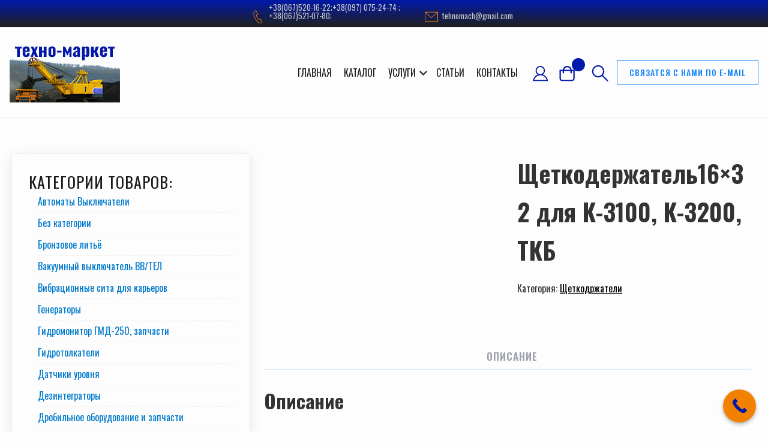

--- FILE ---
content_type: text/html; charset=UTF-8
request_url: https://ekg5a.com.ua/product/shhetkoderzhatel16x32-dlja-k-3100-k-3200-tkb/
body_size: 97881
content:
<!DOCTYPE html><html lang="ru-RU"><head><meta charset="UTF-8"><meta name="viewport" content="width=device-width, initial-scale=1"><meta name='robots' content='index, follow, max-image-preview:large, max-snippet:-1, max-video-preview:-1' /><title>Щеткодержатель16x32 для К-3100, К-3200, ТКБ купить. Цена. Наличие | Техно-маркет</title><meta name="description" content="Щеткодержатель16x32 для К-3100, К-3200, ТКБ купить. Все запчасти экскаватора ЭКГ-5, Э2503, ЭШ10/70 и дробилки СМД в Кропивницком (Кировоград). Цена ниже рыночной. Изготовление и ремонт оборудования. | Техно-маркет." /><link rel="stylesheet" media="print" onload="this.onload=null;this.media='all';" id="ao_optimized_gfonts" href="https://fonts.googleapis.com/css?family=Oswald%3A300%2C400%2C500%2C600%2C700%2C800%2C900%7CNews+Cycle%3A700&amp;display=swap"><link rel="canonical" href="https://ekg5a.com.ua/product/shhetkoderzhatel16x32-dlja-k-3100-k-3200-tkb/" /><meta property="og:locale" content="ru_RU" /><meta property="og:type" content="article" /><meta property="og:title" content="Щеткодержатель16x32 для К-3100, К-3200, ТКБ купить. Цена. Наличие | Техно-маркет" /><meta property="og:description" content="Щеткодержатель16x32 для К-3100, К-3200, ТКБ купить. Все запчасти экскаватора ЭКГ-5, Э2503, ЭШ10/70 и дробилки СМД в Кропивницком (Кировоград). Цена ниже рыночной. Изготовление и ремонт оборудования. | Техно-маркет." /><meta property="og:url" content="https://ekg5a.com.ua/product/shhetkoderzhatel16x32-dlja-k-3100-k-3200-tkb/" /><meta property="og:site_name" content="Техно-маркет" /><meta property="og:image" content="https://ekg5a.com.ua/wp-content/uploads/2022/08/screenshot_10.jpg" /><meta property="og:image:width" content="352" /><meta property="og:image:height" content="260" /><meta property="og:image:type" content="image/jpeg" /><meta name="twitter:card" content="summary_large_image" /><style media="all">@keyframes wc-skeleton-shimmer{to{transform:translateX(100%)}}body.wc-block-product-gallery-modal-open,body.wc-modal--open{overflow:hidden}.wc-block-grid__products .wc-block-grid__product-image{display:block;position:relative;text-decoration:none}.wc-block-grid__products .wc-block-grid__product-image a{border:0;box-shadow:none;outline:0;text-decoration:none}.wc-block-grid__products .wc-block-grid__product-image img{height:auto;max-width:100%;width:100%}.wc-block-grid__products .wc-block-grid__product-image img[hidden]{display:none}.wc-block-grid__products .wc-block-grid__product-image img[alt=""]{border:1px solid #f2f2f2}.edit-post-visual-editor .editor-block-list__block .wc-block-grid__product-title,.editor-styles-wrapper .wc-block-grid__product-title,.wc-block-grid__product-title{color:inherit;display:block;font-family:inherit;font-size:inherit;font-weight:700;line-height:1.2;padding:0}.wc-block-grid__product-price{display:block}.wc-block-grid__product-price .wc-block-grid__product-price__regular{margin-right:.5em}.wc-block-grid__product-add-to-cart.wp-block-button{white-space:normal;word-break:break-word}.wc-block-grid__product-add-to-cart.wp-block-button .wp-block-button__link{display:inline-flex;font-size:1em;justify-content:center;text-align:center;white-space:normal;word-break:break-word}.wc-block-grid__product-add-to-cart.wp-block-button .wp-block-button__link.loading{opacity:.25}.wc-block-grid__product-add-to-cart.wp-block-button .wp-block-button__link.added:after{content:"";display:inline-block;font-family:WooCommerce;height:auto;margin-left:.5em;width:auto}.wc-block-grid__product-add-to-cart.wp-block-button .wp-block-button__link.loading:after{animation:spin 2s linear infinite;content:"";display:inline-block;font-family:WooCommerce;height:auto;margin-left:.5em;width:auto}.has-5-columns:not(.alignfull) .wc-block-grid__product-add-to-cart.wp-block-button .wp-block-button__link:after,.has-6-columns .wc-block-grid__product-add-to-cart.wp-block-button .wp-block-button__link:after,.has-7-columns .wc-block-grid__product-add-to-cart.wp-block-button .wp-block-button__link:after,.has-8-columns .wc-block-grid__product-add-to-cart.wp-block-button .wp-block-button__link:after,.has-9-columns .wc-block-grid__product-add-to-cart.wp-block-button .wp-block-button__link:after{content:"";margin:0}.wc-block-grid__product-rating,.wp-block-woocommerce-product-review-rating{display:block}.wc-block-grid__product-rating .star-rating,.wc-block-grid__product-rating .wc-block-grid__product-rating__stars,.wc-block-grid__product-rating .wc-block-product-review-rating__stars,.wp-block-woocommerce-product-review-rating .star-rating,.wp-block-woocommerce-product-review-rating .wc-block-grid__product-rating__stars,.wp-block-woocommerce-product-review-rating .wc-block-product-review-rating__stars{font-family:WooCommerce;font-size:1em;font-weight:400;height:1.618em;line-height:1.618;margin:0 auto;overflow:hidden;position:relative;text-align:left;width:5.3em}.wc-block-grid__product-rating .star-rating:before,.wc-block-grid__product-rating .wc-block-grid__product-rating__stars:before,.wc-block-grid__product-rating .wc-block-product-review-rating__stars:before,.wp-block-woocommerce-product-review-rating .star-rating:before,.wp-block-woocommerce-product-review-rating .wc-block-grid__product-rating__stars:before,.wp-block-woocommerce-product-review-rating .wc-block-product-review-rating__stars:before{content:"SSSSS";left:0;opacity:.5;position:absolute;right:0;top:0;white-space:nowrap}.wc-block-grid__product-rating .star-rating span,.wc-block-grid__product-rating .wc-block-grid__product-rating__stars span,.wc-block-grid__product-rating .wc-block-product-review-rating__stars span,.wp-block-woocommerce-product-review-rating .star-rating span,.wp-block-woocommerce-product-review-rating .wc-block-grid__product-rating__stars span,.wp-block-woocommerce-product-review-rating .wc-block-product-review-rating__stars span{left:0;overflow:hidden;padding-top:1.5em;position:absolute;right:0;top:0}.wc-block-grid__product-rating .star-rating span:before,.wc-block-grid__product-rating .wc-block-grid__product-rating__stars span:before,.wc-block-grid__product-rating .wc-block-product-review-rating__stars span:before,.wp-block-woocommerce-product-review-rating .star-rating span:before,.wp-block-woocommerce-product-review-rating .wc-block-grid__product-rating__stars span:before,.wp-block-woocommerce-product-review-rating .wc-block-product-review-rating__stars span:before{color:inherit;content:"SSSSS";left:0;position:absolute;right:0;top:0;white-space:nowrap}.wc-block-grid .wc-block-grid__product-onsale,.wc-block-grid__product-image .wc-block-grid__product-onsale{background:#fff;border:1px solid #43454b;border-radius:4px;color:#43454b;display:inline-block;font-size:.875em;font-weight:600;left:auto;padding:.25em .75em;position:absolute;right:4px;text-align:center;text-transform:uppercase;top:4px;width:auto;z-index:9}.wc-block-grid__product .wc-block-grid__product-image,.wc-block-grid__product .wc-block-grid__product-link{display:inline-block;position:relative}.wc-block-grid__product .wc-block-grid__product-image:not(.wc-block-components-product-image),.wc-block-grid__product .wc-block-grid__product-title{margin:0 0 12px}.wc-block-grid__product .wc-block-grid__product-add-to-cart,.wc-block-grid__product .wc-block-grid__product-onsale,.wc-block-grid__product .wc-block-grid__product-price,.wc-block-grid__product .wc-block-grid__product-rating{margin:0 auto 12px}.theme-twentysixteen .wc-block-grid .price ins{color:#77a464}.theme-twentynineteen .wc-block-grid__product{font-size:.88889em}.theme-twentynineteen .wc-block-components-product-sale-badge,.theme-twentynineteen .wc-block-components-product-title,.theme-twentynineteen .wc-block-grid__product-onsale,.theme-twentynineteen .wc-block-grid__product-title{font-family:-apple-system,BlinkMacSystemFont,Segoe UI,Roboto,Oxygen,Ubuntu,Cantarell,Fira Sans,Droid Sans,Helvetica Neue,sans-serif}.theme-twentynineteen .wc-block-grid__product-title:before{display:none}.theme-twentynineteen .wc-block-components-product-sale-badge,.theme-twentynineteen .wc-block-grid__product-onsale{line-height:1}.theme-twentynineteen .editor-styles-wrapper .wp-block-button .wp-block-button__link:not(.has-text-color){color:#fff}.theme-twentytwenty .wc-block-grid__product-link{color:#000}.theme-twentytwenty .wc-block-components-product-title,.theme-twentytwenty .wc-block-grid__product-title{color:#cd2653;font-family:-apple-system,blinkmacsystemfont,Helvetica Neue,helvetica,sans-serif;font-size:1em}.theme-twentytwenty .wp-block-columns .wc-block-components-product-title{margin-top:0}.theme-twentytwenty .wc-block-components-product-price .woocommerce-Price-amount,.theme-twentytwenty .wc-block-components-product-price__value,.theme-twentytwenty .wc-block-grid__product-price .woocommerce-Price-amount,.theme-twentytwenty .wc-block-grid__product-price__value{font-family:-apple-system,blinkmacsystemfont,Helvetica Neue,helvetica,sans-serif;font-size:.9em}.theme-twentytwenty .wc-block-components-product-price del,.theme-twentytwenty .wc-block-grid__product-price del{opacity:.7}.theme-twentytwenty .wc-block-components-product-price ins,.theme-twentytwenty .wc-block-grid__product-price ins{text-decoration:none}.theme-twentytwenty .star-rating,.theme-twentytwenty .wc-block-grid__product-rating{font-size:.7em}.theme-twentytwenty .star-rating .wc-block-components-product-rating__stars,.theme-twentytwenty .star-rating .wc-block-grid__product-rating__stars,.theme-twentytwenty .wc-block-grid__product-rating .wc-block-components-product-rating__stars,.theme-twentytwenty .wc-block-grid__product-rating .wc-block-grid__product-rating__stars{line-height:1}.theme-twentytwenty .wc-block-components-product-button>.wp-block-button__link,.theme-twentytwenty .wc-block-grid__product-add-to-cart>.wp-block-button__link{font-family:-apple-system,blinkmacsystemfont,Helvetica Neue,helvetica,sans-serif}.theme-twentytwenty .wc-block-components-product-sale-badge,.theme-twentytwenty .wc-block-grid__products .wc-block-grid__product-onsale{background:#cd2653;color:#fff;font-family:-apple-system,blinkmacsystemfont,Helvetica Neue,helvetica,sans-serif;font-weight:700;letter-spacing:-.02em;line-height:1.2;text-transform:uppercase}.theme-twentytwenty .wc-block-grid__products .wc-block-components-product-sale-badge{position:static}.theme-twentytwenty .wc-block-grid__products .wc-block-grid__product-image .wc-block-components-product-sale-badge{position:absolute}.theme-twentytwenty .wc-block-grid__products .wc-block-grid__product-onsale:not(.wc-block-components-product-sale-badge){position:absolute;right:4px;top:4px;z-index:1}.theme-twentytwenty .wc-block-active-filters__title,.theme-twentytwenty .wc-block-attribute-filter__title,.theme-twentytwenty .wc-block-price-filter__title,.theme-twentytwenty .wc-block-stock-filter__title{font-size:1em}.theme-twentytwenty .wc-block-active-filters .wc-block-active-filters__clear-all,.theme-twentytwenty .wc-block-grid__product-add-to-cart.wp-block-button .wp-block-button__link{font-size:.75em}@media only screen and (min-width:768px){.theme-twentytwenty .wc-block-grid__products .wc-block-grid__product-onsale{font-size:.875em;padding:.5em}}@media only screen and (min-width:1168px){.theme-twentytwenty .wc-block-grid__products .wc-block-grid__product-onsale{font-size:.875em;padding:.5em}}.theme-twentytwentytwo .wc-block-grid__product-add-to-cart .added_to_cart{display:block;margin-top:12px}.theme-twentytwentytwo .wc-block-components-product-price ins,.theme-twentytwentytwo .wc-block-grid__product-price ins{text-decoration:none}.screen-reader-text{clip:rect(1px,1px,1px,1px);word-wrap:normal!important;border:0;clip-path:inset(50%);height:1px;margin:-1px;overflow:hidden;overflow-wrap:normal!important;padding:0;position:absolute!important;width:1px}.screen-reader-text:focus{clip:auto!important;background-color:#fff;border-radius:3px;box-shadow:0 0 2px 2px rgba(0,0,0,.6);clip-path:none;color:#2b2d2f;display:block;font-size:.875rem;font-weight:700;height:auto;left:5px;line-height:normal;padding:15px 23px 14px;text-decoration:none;top:5px;width:auto;z-index:100000}.wp-block-group.woocommerce.product .up-sells.upsells.products{max-width:var(--wp--style--global--wide-size)}@keyframes wc-skeleton-shimmer{to{transform:translateX(100%)}}.wc-block-components-notice-banner{align-content:flex-start;align-items:stretch;background-color:#fff;border:1px solid #2f2f2f;border-radius:4px;box-sizing:border-box;color:#2f2f2f;display:flex;font-size:.875em;font-weight:400;gap:12px;line-height:1.5;margin:16px 0;padding:16px!important}.wc-block-components-notice-banner>.wc-block-components-notice-banner__content{align-self:center;flex-basis:100%;padding-right:16px;white-space:normal}.wc-block-components-notice-banner>.wc-block-components-notice-banner__content:last-child{padding-right:0}.wc-block-components-notice-banner>.wc-block-components-notice-banner__content .wc-block-components-notice-banner__summary{font-weight:600;margin:0 0 8px}.wc-block-components-notice-banner>.wc-block-components-notice-banner__content ol,.wc-block-components-notice-banner>.wc-block-components-notice-banner__content ul{margin:0 0 0 24px;padding:0}.wc-block-components-notice-banner>.wc-block-components-notice-banner__content ol li:after,.wc-block-components-notice-banner>.wc-block-components-notice-banner__content ul li:after{clear:both;content:"";display:block}.wc-block-components-notice-banner>.wc-block-components-notice-banner__content .wc-forward{appearance:none;background:transparent!important;border:0;color:#2f2f2f!important;float:right;margin:0;opacity:.7;padding:0!important;text-decoration-line:underline;text-underline-position:under;transition:all .2s ease-in-out}.wc-block-components-notice-banner>.wc-block-components-notice-banner__content .wc-forward:active,.wc-block-components-notice-banner>.wc-block-components-notice-banner__content .wc-forward:focus,.wc-block-components-notice-banner>.wc-block-components-notice-banner__content .wc-forward:hover{opacity:1;text-decoration:none}.wc-block-components-notice-banner>svg{fill:#fff;background-color:#2f2f2f;border-radius:50%;flex-grow:0;flex-shrink:0;height:100%;padding:2px}.wc-block-components-notice-banner>.wc-block-components-button{background:transparent none!important;border:0!important;box-shadow:none!important;color:#2f2f2f!important;flex:0 0 16px;height:16px!important;margin:6px 0 0 auto!important;min-height:auto!important;min-width:0!important;opacity:.6;outline:none!important;padding:0!important;width:16px!important}.wc-block-components-notice-banner>.wc-block-components-button>svg{margin:0!important}.wc-block-components-notice-banner>.wc-block-components-button:active,.wc-block-components-notice-banner>.wc-block-components-button:focus,.wc-block-components-notice-banner>.wc-block-components-button:hover{opacity:1}.wc-block-components-notice-banner>.wc-block-components-button:focus{outline:2px solid currentColor!important;outline-offset:0}.wc-block-components-notice-banner.is-error{background-color:#fff0f0;border-color:#cc1818}.wc-block-components-notice-banner.is-error>svg{background-color:#cc1818;transform:rotate(180deg)}.wc-block-components-notice-banner.is-warning{background-color:#fffbf4;border-color:#f0b849}.wc-block-components-notice-banner.is-warning>svg{background-color:#f0b849;transform:rotate(180deg)}.wc-block-components-notice-banner.is-success{background-color:#f4fff7;border-color:#4ab866}.wc-block-components-notice-banner.is-success>svg{background-color:#4ab866}.wc-block-components-notice-banner.is-info{background-color:#f4f8ff;border-color:#007cba}.wc-block-components-notice-banner.is-info>svg{background-color:#007cba}.wc-block-components-notice-banner:focus{outline-width:0}.wc-block-components-notice-banner:focus-visible{outline-style:solid;outline-width:2px}.woocommerce.wc-block-store-notices.alignwide{max-width:var(--wp--style--global--wide-size)}
.wpcf7 .screen-reader-response{position:absolute;overflow:hidden;clip:rect(1px,1px,1px,1px);clip-path:inset(50%);height:1px;width:1px;margin:-1px;padding:0;border:0;word-wrap:normal !important}.wpcf7 .hidden-fields-container{display:none}.wpcf7 form .wpcf7-response-output{margin:2em .5em 1em;padding:.2em 1em;border:2px solid #00a0d2}.wpcf7 form.init .wpcf7-response-output,.wpcf7 form.resetting .wpcf7-response-output,.wpcf7 form.submitting .wpcf7-response-output{display:none}.wpcf7 form.sent .wpcf7-response-output{border-color:#46b450}.wpcf7 form.failed .wpcf7-response-output,.wpcf7 form.aborted .wpcf7-response-output{border-color:#dc3232}.wpcf7 form.spam .wpcf7-response-output{border-color:#f56e28}.wpcf7 form.invalid .wpcf7-response-output,.wpcf7 form.unaccepted .wpcf7-response-output,.wpcf7 form.payment-required .wpcf7-response-output{border-color:#ffb900}.wpcf7-form-control-wrap{position:relative}.wpcf7-not-valid-tip{color:#dc3232;font-size:1em;font-weight:400;display:block}.use-floating-validation-tip .wpcf7-not-valid-tip{position:relative;top:-2ex;left:1em;z-index:100;border:1px solid #dc3232;background:#fff;padding:.2em .8em;width:24em}.wpcf7-list-item{display:inline-block;margin:0 0 0 1em}.wpcf7-list-item-label:before,.wpcf7-list-item-label:after{content:" "}.wpcf7-spinner{visibility:hidden;display:inline-block;background-color:#23282d;opacity:.75;width:24px;height:24px;border:none;border-radius:100%;padding:0;margin:0 24px;position:relative}form.submitting .wpcf7-spinner{visibility:visible}.wpcf7-spinner:before{content:'';position:absolute;background-color:#fbfbfc;top:4px;left:4px;width:6px;height:6px;border:none;border-radius:100%;transform-origin:8px 8px;animation-name:spin;animation-duration:1s;animation-timing-function:linear;animation-iteration-count:infinite}@media (prefers-reduced-motion:reduce){.wpcf7-spinner:before{animation-name:blink;animation-duration:2s}}@keyframes spin{from{transform:rotate(0deg)}to{transform:rotate(360deg)}}@keyframes blink{from{opacity:0}50%{opacity:1}to{opacity:0}}.wpcf7 [inert]{opacity:.5}.wpcf7 input[type=file]{cursor:pointer}.wpcf7 input[type=file]:disabled{cursor:default}.wpcf7 .wpcf7-submit:disabled{cursor:not-allowed}.wpcf7 input[type=url],.wpcf7 input[type=email],.wpcf7 input[type=tel]{direction:ltr}.wpcf7-reflection>output{display:list-item;list-style:none}.wpcf7-reflection>output[hidden]{display:none}
.woocommerce img.pswp__img,.woocommerce-page img.pswp__img{max-width:none}button.pswp__button{box-shadow:none!important;background-image:url([data-uri])!important}button.pswp__button,button.pswp__button--arrow--left::before,button.pswp__button--arrow--right::before,button.pswp__button:hover{background-color:transparent!important}button.pswp__button--arrow--left,button.pswp__button--arrow--left:hover,button.pswp__button--arrow--right,button.pswp__button--arrow--right:hover{background-image:none!important}button.pswp__button--close:hover{background-position:0 -44px}button.pswp__button--zoom:hover{background-position:-88px 0}/*! PhotoSwipe main CSS by Dmitry Semenov | photoswipe.com | MIT license */.pswp{display:none;position:absolute;width:100%;height:100%;left:0;top:0;overflow:hidden;-ms-touch-action:none;touch-action:none;z-index:1500;-webkit-text-size-adjust:100%;-webkit-backface-visibility:hidden;outline:0}.pswp *{-webkit-box-sizing:border-box;box-sizing:border-box}.pswp img{max-width:none}.admin-bar .pswp{height:calc(100% - 32px);top:32px}@media screen and (max-width:782px){.admin-bar .pswp{height:calc(100% - 46px);top:46px}}.pswp--animate_opacity{opacity:.001;will-change:opacity;-webkit-transition:opacity 333ms cubic-bezier(.4,0,.22,1);transition:opacity 333ms cubic-bezier(.4,0,.22,1)}.pswp--open{display:block}.pswp--zoom-allowed .pswp__img{cursor:-webkit-zoom-in;cursor:-moz-zoom-in;cursor:zoom-in}.pswp--zoomed-in .pswp__img{cursor:-webkit-grab;cursor:-moz-grab;cursor:grab}.pswp--dragging .pswp__img{cursor:-webkit-grabbing;cursor:-moz-grabbing;cursor:grabbing}.pswp__bg{position:absolute;left:0;top:0;width:100%;height:100%;background:#000;opacity:0;-webkit-transform:translateZ(0);transform:translateZ(0);-webkit-backface-visibility:hidden;will-change:opacity}.pswp__scroll-wrap{position:absolute;left:0;top:0;width:100%;height:100%;overflow:hidden}.pswp__container,.pswp__zoom-wrap{-ms-touch-action:none;touch-action:none;position:absolute;left:0;right:0;top:0;bottom:0}.pswp__container,.pswp__img{-webkit-user-select:none;-moz-user-select:none;-ms-user-select:none;user-select:none;-webkit-tap-highlight-color:transparent;-webkit-touch-callout:none}.pswp__zoom-wrap{position:absolute;width:100%;-webkit-transform-origin:left top;-ms-transform-origin:left top;transform-origin:left top;-webkit-transition:-webkit-transform 333ms cubic-bezier(.4,0,.22,1);transition:transform 333ms cubic-bezier(.4,0,.22,1)}.pswp__bg{will-change:opacity;-webkit-transition:opacity 333ms cubic-bezier(.4,0,.22,1);transition:opacity 333ms cubic-bezier(.4,0,.22,1)}.pswp--animated-in .pswp__bg,.pswp--animated-in .pswp__zoom-wrap{-webkit-transition:none;transition:none}.pswp__container,.pswp__zoom-wrap{-webkit-backface-visibility:hidden}.pswp__item{position:absolute;left:0;right:0;top:0;bottom:0;overflow:hidden}.pswp__img{position:absolute;width:auto;height:auto;top:0;left:0}.pswp__img--placeholder{-webkit-backface-visibility:hidden}.pswp__img--placeholder--blank{background:#222}.pswp--ie .pswp__img{width:100%!important;height:auto!important;left:0;top:0}.pswp__error-msg{position:absolute;left:0;top:50%;width:100%;text-align:center;font-size:14px;line-height:16px;margin-top:-8px;color:#ccc}.pswp__error-msg a{color:#ccc;text-decoration:underline}
/*! PhotoSwipe Default UI CSS by Dmitry Semenov | photoswipe.com | MIT license */.pswp__button{width:44px;height:44px;position:relative;background:0 0;cursor:pointer;overflow:visible;-webkit-appearance:none;display:block;border:0;padding:0;margin:0;float:left;opacity:.75;-webkit-transition:opacity .2s;transition:opacity .2s;-webkit-box-shadow:none;box-shadow:none}.pswp__button:focus,.pswp__button:hover{opacity:1}.pswp__button:active{outline:0;opacity:.9}.pswp__button::-moz-focus-inner{padding:0;border:0}.pswp__ui--over-close .pswp__button--close{opacity:1}.pswp__button,.pswp__button--arrow--left:before,.pswp__button--arrow--right:before{background:url([data-uri]) 0 0 no-repeat;background-size:264px 88px;width:44px;height:44px}@media (-webkit-min-device-pixel-ratio:1.1),(-webkit-min-device-pixel-ratio:1.09375),(min-resolution:105dpi),(min-resolution:1.1dppx){.pswp--svg .pswp__button,.pswp--svg .pswp__button--arrow--left:before,.pswp--svg .pswp__button--arrow--right:before{background-image:url(//ekg5a.com.ua/wp-content/plugins/woocommerce/assets/css/photoswipe/default-skin/default-skin.svg)}.pswp--svg .pswp__button--arrow--left,.pswp--svg .pswp__button--arrow--right{background:0 0}}.pswp__button--close{background-position:0 -44px}.pswp__button--share{background-position:-44px -44px}.pswp__button--fs{display:none}.pswp--supports-fs .pswp__button--fs{display:block}.pswp--fs .pswp__button--fs{background-position:-44px 0}.pswp__button--zoom{display:none;background-position:-88px 0}.pswp--zoom-allowed .pswp__button--zoom{display:block}.pswp--zoomed-in .pswp__button--zoom{background-position:-132px 0}.pswp--touch .pswp__button--arrow--left,.pswp--touch .pswp__button--arrow--right{visibility:hidden}.pswp__button--arrow--left,.pswp__button--arrow--right{background:0 0;top:50%;margin-top:-50px;width:70px;height:100px;position:absolute}.pswp__button--arrow--left{left:0}.pswp__button--arrow--right{right:0}.pswp__button--arrow--left:before,.pswp__button--arrow--right:before{content:'';top:35px;background-color:rgba(0,0,0,.3);height:30px;width:32px;position:absolute}.pswp__button--arrow--left:before{left:6px;background-position:-138px -44px}.pswp__button--arrow--right:before{right:6px;background-position:-94px -44px}.pswp__counter,.pswp__share-modal{-webkit-user-select:none;-moz-user-select:none;-ms-user-select:none;user-select:none}.pswp__share-modal{display:block;background:rgba(0,0,0,.5);width:100%;height:100%;top:0;left:0;padding:10px;position:absolute;z-index:1600;opacity:0;-webkit-transition:opacity .25s ease-out;transition:opacity .25s ease-out;-webkit-backface-visibility:hidden;will-change:opacity}.pswp__share-modal--hidden{display:none}.pswp__share-tooltip{z-index:1620;position:absolute;background:#fff;top:56px;border-radius:2px;display:block;width:auto;right:44px;-webkit-box-shadow:0 2px 5px rgba(0,0,0,.25);box-shadow:0 2px 5px rgba(0,0,0,.25);-webkit-transform:translateY(6px);-ms-transform:translateY(6px);transform:translateY(6px);-webkit-transition:-webkit-transform .25s;transition:transform .25s;-webkit-backface-visibility:hidden;will-change:transform}.pswp__share-tooltip a{display:block;padding:8px 12px;color:#000;text-decoration:none;font-size:14px;line-height:18px}.pswp__share-tooltip a:hover{text-decoration:none;color:#000}.pswp__share-tooltip a:first-child{border-radius:2px 2px 0 0}.pswp__share-tooltip a:last-child{border-radius:0 0 2px 2px}.pswp__share-modal--fade-in{opacity:1}.pswp__share-modal--fade-in .pswp__share-tooltip{-webkit-transform:translateY(0);-ms-transform:translateY(0);transform:translateY(0)}.pswp--touch .pswp__share-tooltip a{padding:16px 12px}a.pswp__share--facebook:before{content:'';display:block;width:0;height:0;position:absolute;top:-12px;right:15px;border:6px solid transparent;border-bottom-color:#fff;-webkit-pointer-events:none;-moz-pointer-events:none;pointer-events:none}a.pswp__share--facebook:hover{background:#3e5c9a;color:#fff}a.pswp__share--facebook:hover:before{border-bottom-color:#3e5c9a}a.pswp__share--twitter:hover{background:#55acee;color:#fff}a.pswp__share--pinterest:hover{background:#ccc;color:#ce272d}a.pswp__share--download:hover{background:#ddd}.pswp__counter{position:relative;left:0;top:0;height:44px;font-size:13px;line-height:44px;color:#fff;opacity:.75;padding:0 10px;margin-inline-end:auto}.pswp__caption{position:absolute;left:0;bottom:0;width:100%;min-height:44px}.pswp__caption small{font-size:11px;color:#bbb}.pswp__caption__center{text-align:left;max-width:420px;margin:0 auto;font-size:13px;padding:10px;line-height:20px;color:#ccc}.pswp__caption--empty{display:none}.pswp__caption--fake{visibility:hidden}.pswp__preloader{width:44px;height:44px;position:absolute;top:0;left:50%;margin-left:-22px;opacity:0;-webkit-transition:opacity .25s ease-out;transition:opacity .25s ease-out;will-change:opacity;direction:ltr}.pswp__preloader__icn{width:20px;height:20px;margin:12px}.pswp__preloader--active{opacity:1}.pswp__preloader--active .pswp__preloader__icn{background:url([data-uri]) 0 0 no-repeat}.pswp--css_animation .pswp__preloader--active{opacity:1}.pswp--css_animation .pswp__preloader--active .pswp__preloader__icn{-webkit-animation:clockwise .5s linear infinite;animation:clockwise .5s linear infinite}.pswp--css_animation .pswp__preloader--active .pswp__preloader__donut{-webkit-animation:donut-rotate 1s cubic-bezier(.4,0,.22,1) infinite;animation:donut-rotate 1s cubic-bezier(.4,0,.22,1) infinite}.pswp--css_animation .pswp__preloader__icn{background:0 0;opacity:.75;width:14px;height:14px;position:absolute;left:15px;top:15px;margin:0}.pswp--css_animation .pswp__preloader__cut{position:relative;width:7px;height:14px;overflow:hidden}.pswp--css_animation .pswp__preloader__donut{-webkit-box-sizing:border-box;box-sizing:border-box;width:14px;height:14px;border:2px solid #fff;border-radius:50%;border-left-color:transparent;border-bottom-color:transparent;position:absolute;top:0;left:0;background:0 0;margin:0}@media screen and (max-width:1024px){.pswp__preloader{position:relative;left:auto;top:auto;margin:0;float:right}}@-webkit-keyframes clockwise{0%{-webkit-transform:rotate(0);transform:rotate(0)}100%{-webkit-transform:rotate(360deg);transform:rotate(360deg)}}@keyframes clockwise{0%{-webkit-transform:rotate(0);transform:rotate(0)}100%{-webkit-transform:rotate(360deg);transform:rotate(360deg)}}@-webkit-keyframes donut-rotate{0%{-webkit-transform:rotate(0);transform:rotate(0)}50%{-webkit-transform:rotate(-140deg);transform:rotate(-140deg)}100%{-webkit-transform:rotate(0);transform:rotate(0)}}@keyframes donut-rotate{0%{-webkit-transform:rotate(0);transform:rotate(0)}50%{-webkit-transform:rotate(-140deg);transform:rotate(-140deg)}100%{-webkit-transform:rotate(0);transform:rotate(0)}}.pswp__ui{-webkit-font-smoothing:auto;visibility:visible;opacity:1;z-index:1550}.pswp__top-bar{position:absolute;left:0;top:0;height:44px;width:100%;display:flex;justify-content:flex-end}.pswp--has_mouse .pswp__button--arrow--left,.pswp--has_mouse .pswp__button--arrow--right,.pswp__caption,.pswp__top-bar{-webkit-backface-visibility:hidden;will-change:opacity;-webkit-transition:opacity 333ms cubic-bezier(.4,0,.22,1);transition:opacity 333ms cubic-bezier(.4,0,.22,1)}.pswp--has_mouse .pswp__button--arrow--left,.pswp--has_mouse .pswp__button--arrow--right{visibility:visible}.pswp__caption,.pswp__top-bar{background-color:rgba(0,0,0,.5)}.pswp__ui--fit .pswp__caption,.pswp__ui--fit .pswp__top-bar{background-color:rgba(0,0,0,.3)}.pswp__ui--idle .pswp__top-bar{opacity:0}.pswp__ui--idle .pswp__button--arrow--left,.pswp__ui--idle .pswp__button--arrow--right{opacity:0}.pswp__ui--hidden .pswp__button--arrow--left,.pswp__ui--hidden .pswp__button--arrow--right,.pswp__ui--hidden .pswp__caption,.pswp__ui--hidden .pswp__top-bar{opacity:.001}.pswp__ui--one-slide .pswp__button--arrow--left,.pswp__ui--one-slide .pswp__button--arrow--right,.pswp__ui--one-slide .pswp__counter{display:none}.pswp__element--disabled{display:none!important}.pswp--minimal--dark .pswp__top-bar{background:0 0}
:root{--woocommerce:#720eec;--wc-green:#7ad03a;--wc-red:#a00;--wc-orange:#ffba00;--wc-blue:#2ea2cc;--wc-primary:#720eec;--wc-primary-text:#fcfbfe;--wc-secondary:#e9e6ed;--wc-secondary-text:#515151;--wc-highlight:#958e09;--wc-highligh-text:#fff;--wc-content-bg:#fff;--wc-subtext:#767676;--wc-form-border-color:rgba(32,7,7,.8);--wc-form-border-radius:4px;--wc-form-border-width:1px}.woocommerce .woocommerce-error .button,.woocommerce .woocommerce-info .button,.woocommerce .woocommerce-message .button,.woocommerce-page .woocommerce-error .button,.woocommerce-page .woocommerce-info .button,.woocommerce-page .woocommerce-message .button{float:right}.woocommerce .col2-set,.woocommerce-page .col2-set{width:100%}.woocommerce .col2-set:after,.woocommerce .col2-set:before,.woocommerce-page .col2-set:after,.woocommerce-page .col2-set:before{content:" ";display:table}.woocommerce .col2-set:after,.woocommerce-page .col2-set:after{clear:both}.woocommerce .col2-set .col-1,.woocommerce-page .col2-set .col-1{float:left;width:48%}.woocommerce .col2-set .col-2,.woocommerce-page .col2-set .col-2{float:right;width:48%}.woocommerce img,.woocommerce-page img{height:auto;max-width:100%}.woocommerce #content div.product div.images,.woocommerce div.product div.images,.woocommerce-page #content div.product div.images,.woocommerce-page div.product div.images{float:left;width:48%}.woocommerce #content div.product div.thumbnails:after,.woocommerce #content div.product div.thumbnails:before,.woocommerce div.product div.thumbnails:after,.woocommerce div.product div.thumbnails:before,.woocommerce-page #content div.product div.thumbnails:after,.woocommerce-page #content div.product div.thumbnails:before,.woocommerce-page div.product div.thumbnails:after,.woocommerce-page div.product div.thumbnails:before{content:" ";display:table}.woocommerce #content div.product div.thumbnails:after,.woocommerce div.product div.thumbnails:after,.woocommerce-page #content div.product div.thumbnails:after,.woocommerce-page div.product div.thumbnails:after{clear:both}.woocommerce #content div.product div.thumbnails a,.woocommerce div.product div.thumbnails a,.woocommerce-page #content div.product div.thumbnails a,.woocommerce-page div.product div.thumbnails a{float:left;width:30.75%;margin-right:3.8%;margin-bottom:1em}.woocommerce #content div.product div.thumbnails a.last,.woocommerce div.product div.thumbnails a.last,.woocommerce-page #content div.product div.thumbnails a.last,.woocommerce-page div.product div.thumbnails a.last{margin-right:0}.woocommerce #content div.product div.thumbnails a.first,.woocommerce div.product div.thumbnails a.first,.woocommerce-page #content div.product div.thumbnails a.first,.woocommerce-page div.product div.thumbnails a.first{clear:both}.woocommerce #content div.product div.thumbnails.columns-1 a,.woocommerce div.product div.thumbnails.columns-1 a,.woocommerce-page #content div.product div.thumbnails.columns-1 a,.woocommerce-page div.product div.thumbnails.columns-1 a{width:100%;margin-right:0;float:none}.woocommerce #content div.product div.thumbnails.columns-2 a,.woocommerce div.product div.thumbnails.columns-2 a,.woocommerce-page #content div.product div.thumbnails.columns-2 a,.woocommerce-page div.product div.thumbnails.columns-2 a{width:48%}.woocommerce #content div.product div.thumbnails.columns-4 a,.woocommerce div.product div.thumbnails.columns-4 a,.woocommerce-page #content div.product div.thumbnails.columns-4 a,.woocommerce-page div.product div.thumbnails.columns-4 a{width:22.05%}.woocommerce #content div.product div.thumbnails.columns-5 a,.woocommerce div.product div.thumbnails.columns-5 a,.woocommerce-page #content div.product div.thumbnails.columns-5 a,.woocommerce-page div.product div.thumbnails.columns-5 a{width:16.9%}.woocommerce #content div.product div.summary,.woocommerce div.product div.summary,.woocommerce-page #content div.product div.summary,.woocommerce-page div.product div.summary{float:right;width:48%;clear:none}.woocommerce #content div.product .woocommerce-tabs,.woocommerce div.product .woocommerce-tabs,.woocommerce-page #content div.product .woocommerce-tabs,.woocommerce-page div.product .woocommerce-tabs{clear:both}.woocommerce #content div.product .woocommerce-tabs ul.tabs:after,.woocommerce #content div.product .woocommerce-tabs ul.tabs:before,.woocommerce div.product .woocommerce-tabs ul.tabs:after,.woocommerce div.product .woocommerce-tabs ul.tabs:before,.woocommerce-page #content div.product .woocommerce-tabs ul.tabs:after,.woocommerce-page #content div.product .woocommerce-tabs ul.tabs:before,.woocommerce-page div.product .woocommerce-tabs ul.tabs:after,.woocommerce-page div.product .woocommerce-tabs ul.tabs:before{content:" ";display:table}.woocommerce #content div.product .woocommerce-tabs ul.tabs:after,.woocommerce div.product .woocommerce-tabs ul.tabs:after,.woocommerce-page #content div.product .woocommerce-tabs ul.tabs:after,.woocommerce-page div.product .woocommerce-tabs ul.tabs:after{clear:both}.woocommerce #content div.product .woocommerce-tabs ul.tabs li,.woocommerce div.product .woocommerce-tabs ul.tabs li,.woocommerce-page #content div.product .woocommerce-tabs ul.tabs li,.woocommerce-page div.product .woocommerce-tabs ul.tabs li{display:inline-block}.woocommerce #content div.product #reviews .comment:after,.woocommerce #content div.product #reviews .comment:before,.woocommerce div.product #reviews .comment:after,.woocommerce div.product #reviews .comment:before,.woocommerce-page #content div.product #reviews .comment:after,.woocommerce-page #content div.product #reviews .comment:before,.woocommerce-page div.product #reviews .comment:after,.woocommerce-page div.product #reviews .comment:before{content:" ";display:table}.woocommerce #content div.product #reviews .comment:after,.woocommerce div.product #reviews .comment:after,.woocommerce-page #content div.product #reviews .comment:after,.woocommerce-page div.product #reviews .comment:after{clear:both}.woocommerce #content div.product #reviews .comment img,.woocommerce div.product #reviews .comment img,.woocommerce-page #content div.product #reviews .comment img,.woocommerce-page div.product #reviews .comment img{float:right;height:auto}.woocommerce ul.products,.woocommerce-page ul.products{clear:both}.woocommerce ul.products:after,.woocommerce ul.products:before,.woocommerce-page ul.products:after,.woocommerce-page ul.products:before{content:" ";display:table}.woocommerce ul.products:after,.woocommerce-page ul.products:after{clear:both}.woocommerce ul.products li.product,.woocommerce-page ul.products li.product{float:left;margin:0 3.8% 2.992em 0;padding:0;position:relative;width:22.05%;margin-left:0}.woocommerce ul.products li.first,.woocommerce-page ul.products li.first{clear:both}.woocommerce ul.products li.last,.woocommerce-page ul.products li.last{margin-right:0}.woocommerce ul.products.columns-1 li.product,.woocommerce-page ul.products.columns-1 li.product{width:100%;margin-right:0}.woocommerce ul.products.columns-2 li.product,.woocommerce-page ul.products.columns-2 li.product{width:48%}.woocommerce ul.products.columns-3 li.product,.woocommerce-page ul.products.columns-3 li.product{width:30.75%}.woocommerce ul.products.columns-5 li.product,.woocommerce-page ul.products.columns-5 li.product{width:16.95%}.woocommerce ul.products.columns-6 li.product,.woocommerce-page ul.products.columns-6 li.product{width:13.5%}.woocommerce-page.columns-1 ul.products li.product,.woocommerce.columns-1 ul.products li.product{width:100%;margin-right:0}.woocommerce-page.columns-2 ul.products li.product,.woocommerce.columns-2 ul.products li.product{width:48%}.woocommerce-page.columns-3 ul.products li.product,.woocommerce.columns-3 ul.products li.product{width:30.75%}.woocommerce-page.columns-5 ul.products li.product,.woocommerce.columns-5 ul.products li.product{width:16.95%}.woocommerce-page.columns-6 ul.products li.product,.woocommerce.columns-6 ul.products li.product{width:13.5%}.woocommerce .woocommerce-result-count,.woocommerce-page .woocommerce-result-count{float:left}.woocommerce .woocommerce-ordering,.woocommerce-page .woocommerce-ordering{float:right}.woocommerce .woocommerce-pagination ul.page-numbers:after,.woocommerce .woocommerce-pagination ul.page-numbers:before,.woocommerce-page .woocommerce-pagination ul.page-numbers:after,.woocommerce-page .woocommerce-pagination ul.page-numbers:before{content:" ";display:table}.woocommerce .woocommerce-pagination ul.page-numbers:after,.woocommerce-page .woocommerce-pagination ul.page-numbers:after{clear:both}.woocommerce .woocommerce-pagination ul.page-numbers li,.woocommerce-page .woocommerce-pagination ul.page-numbers li{display:inline-block}.woocommerce #content table.cart img,.woocommerce table.cart img,.woocommerce-page #content table.cart img,.woocommerce-page table.cart img{height:auto}.woocommerce #content table.cart td.actions,.woocommerce table.cart td.actions,.woocommerce-page #content table.cart td.actions,.woocommerce-page table.cart td.actions{text-align:right}.woocommerce #content table.cart td.actions .input-text,.woocommerce table.cart td.actions .input-text,.woocommerce-page #content table.cart td.actions .input-text,.woocommerce-page table.cart td.actions .input-text{width:80px}.woocommerce #content table.cart td.actions .coupon,.woocommerce table.cart td.actions .coupon,.woocommerce-page #content table.cart td.actions .coupon,.woocommerce-page table.cart td.actions .coupon{float:left}.woocommerce .cart-collaterals,.woocommerce-page .cart-collaterals{width:100%}.woocommerce .cart-collaterals:after,.woocommerce .cart-collaterals:before,.woocommerce-page .cart-collaterals:after,.woocommerce-page .cart-collaterals:before{content:" ";display:table}.woocommerce .cart-collaterals:after,.woocommerce-page .cart-collaterals:after{clear:both}.woocommerce .cart-collaterals .related,.woocommerce-page .cart-collaterals .related{width:30.75%;float:left}.woocommerce .cart-collaterals .cross-sells,.woocommerce-page .cart-collaterals .cross-sells{width:48%;float:left}.woocommerce .cart-collaterals .cross-sells ul.products,.woocommerce-page .cart-collaterals .cross-sells ul.products{float:none}.woocommerce .cart-collaterals .cross-sells ul.products li,.woocommerce-page .cart-collaterals .cross-sells ul.products li{width:48%}.woocommerce .cart-collaterals .shipping_calculator,.woocommerce-page .cart-collaterals .shipping_calculator{width:48%;clear:right;float:right}.woocommerce .cart-collaterals .shipping_calculator:after,.woocommerce .cart-collaterals .shipping_calculator:before,.woocommerce-page .cart-collaterals .shipping_calculator:after,.woocommerce-page .cart-collaterals .shipping_calculator:before{content:" ";display:table}.woocommerce .cart-collaterals .shipping_calculator:after,.woocommerce-page .cart-collaterals .shipping_calculator:after{clear:both}.woocommerce .cart-collaterals .shipping_calculator .col2-set .col-1,.woocommerce .cart-collaterals .shipping_calculator .col2-set .col-2,.woocommerce-page .cart-collaterals .shipping_calculator .col2-set .col-1,.woocommerce-page .cart-collaterals .shipping_calculator .col2-set .col-2{width:47%}.woocommerce .cart-collaterals .cart_totals,.woocommerce-page .cart-collaterals .cart_totals{float:right;width:48%}.woocommerce ul.cart_list li:after,.woocommerce ul.cart_list li:before,.woocommerce ul.product_list_widget li:after,.woocommerce ul.product_list_widget li:before,.woocommerce-page ul.cart_list li:after,.woocommerce-page ul.cart_list li:before,.woocommerce-page ul.product_list_widget li:after,.woocommerce-page ul.product_list_widget li:before{content:" ";display:table}.woocommerce ul.cart_list li:after,.woocommerce ul.product_list_widget li:after,.woocommerce-page ul.cart_list li:after,.woocommerce-page ul.product_list_widget li:after{clear:both}.woocommerce ul.cart_list li img,.woocommerce ul.product_list_widget li img,.woocommerce-page ul.cart_list li img,.woocommerce-page ul.product_list_widget li img{float:right;height:auto}.woocommerce form .form-row:after,.woocommerce form .form-row:before,.woocommerce-page form .form-row:after,.woocommerce-page form .form-row:before{content:" ";display:table}.woocommerce form .form-row:after,.woocommerce-page form .form-row:after{clear:both}.woocommerce form .form-row label,.woocommerce-page form .form-row label{display:block}.woocommerce form .form-row label.checkbox,.woocommerce-page form .form-row label.checkbox{display:inline}.woocommerce form .form-row select,.woocommerce-page form .form-row select{width:100%}.woocommerce form .form-row .input-text,.woocommerce-page form .form-row .input-text{box-sizing:border-box;width:100%}.woocommerce form .form-row-first,.woocommerce form .form-row-last,.woocommerce-page form .form-row-first,.woocommerce-page form .form-row-last{width:47%;overflow:visible}.woocommerce form .form-row-first,.woocommerce-page form .form-row-first{float:left}.woocommerce form .form-row-last,.woocommerce-page form .form-row-last{float:right}.woocommerce form .form-row-wide,.woocommerce-page form .form-row-wide{clear:both}.woocommerce form .password-input,.woocommerce-page form .password-input{display:flex;flex-direction:column;justify-content:center;position:relative}.woocommerce form .password-input input[type=password],.woocommerce-page form .password-input input[type=password]{padding-right:2.5rem}.woocommerce form .password-input input::-ms-reveal,.woocommerce-page form .password-input input::-ms-reveal{display:none}.woocommerce form .show-password-input,.woocommerce-page form .show-password-input{background-color:transparent;border-radius:0;border:0;color:var(--wc-form-color-text,#000);cursor:pointer;font-size:inherit;line-height:inherit;margin:0;padding:0;position:absolute;right:.7em;text-decoration:none;top:50%;transform:translateY(-50%);-moz-osx-font-smoothing:inherit;-webkit-appearance:none;-webkit-font-smoothing:inherit}.woocommerce form .show-password-input:before,.woocommerce-page form .show-password-input:before{background-repeat:no-repeat;background-size:cover;background-image:url('data:image/svg+xml,<svg width="20" height="20" viewBox="0 0 20 20" fill="none" xmlns="http://www.w3.org/2000/svg"><path d="M17.3 3.3C16.9 2.9 16.2 2.9 15.7 3.3L13.3 5.7C12.2437 5.3079 11.1267 5.1048 10 5.1C6.2 5.2 2.8 7.2 1 10.5C1.2 10.9 1.5 11.3 1.8 11.7C2.6 12.8 3.6 13.7 4.7 14.4L3 16.1C2.6 16.5 2.5 17.2 3 17.7C3.4 18.1 4.1 18.2 4.6 17.7L17.3 4.9C17.7 4.4 17.7 3.7 17.3 3.3ZM6.7 12.3L5.4 13.6C4.2 12.9 3.1 11.9 2.3 10.7C3.5 9 5.1 7.8 7 7.2C5.7 8.6 5.6 10.8 6.7 12.3ZM10.1 9C9.6 8.5 9.7 7.7 10.2 7.2C10.7 6.8 11.4 6.8 11.9 7.2L10.1 9ZM18.3 9.5C17.8 8.8 17.2 8.1 16.5 7.6L15.5 8.6C16.3 9.2 17 9.9 17.6 10.8C15.9 13.4 13 15 9.9 15H9.1L8.1 16C8.8 15.9 9.4 16 10 16C13.3 16 16.4 14.4 18.3 11.7C18.6 11.3 18.8 10.9 19.1 10.5C18.8 10.2 18.6 9.8 18.3 9.5ZM14 10L10 14C12.2 14 14 12.2 14 10Z" fill="%23111111"/></svg>');content:"";display:block;height:22px;width:22px}.woocommerce form .show-password-input.display-password:before,.woocommerce-page form .show-password-input.display-password:before{background-image:url('data:image/svg+xml,<svg width="20" height="20" viewBox="0 0 20 20" fill="none" xmlns="http://www.w3.org/2000/svg"><path d="M18.3 9.49999C15 4.89999 8.50002 3.79999 3.90002 7.19999C2.70002 8.09999 1.70002 9.29999 0.900024 10.6C1.10002 11 1.40002 11.4 1.70002 11.8C5.00002 16.4 11.3 17.4 15.9 14.2C16.8 13.5 17.6 12.8 18.3 11.8C18.6 11.4 18.8 11 19.1 10.6C18.8 10.2 18.6 9.79999 18.3 9.49999ZM10.1 7.19999C10.6 6.69999 11.4 6.69999 11.9 7.19999C12.4 7.69999 12.4 8.49999 11.9 8.99999C11.4 9.49999 10.6 9.49999 10.1 8.99999C9.60003 8.49999 9.60003 7.69999 10.1 7.19999ZM10 14.9C6.90002 14.9 4.00002 13.3 2.30002 10.7C3.50002 8.99999 5.10002 7.79999 7.00002 7.19999C6.30002 7.99999 6.00002 8.89999 6.00002 9.89999C6.00002 12.1 7.70002 14 10 14C12.2 14 14.1 12.3 14.1 9.99999V9.89999C14.1 8.89999 13.7 7.89999 13 7.19999C14.9 7.79999 16.5 8.99999 17.7 10.7C16 13.3 13.1 14.9 10 14.9Z" fill="%23111111"/></svg>')}.woocommerce #payment .form-row select,.woocommerce-page #payment .form-row select{width:auto}.woocommerce #payment .terms,.woocommerce #payment .wc-terms-and-conditions,.woocommerce-page #payment .terms,.woocommerce-page #payment .wc-terms-and-conditions{text-align:left;padding:0 1em 0 0;float:left}.woocommerce #payment #place_order,.woocommerce-page #payment #place_order{float:right}.woocommerce .woocommerce-billing-fields:after,.woocommerce .woocommerce-billing-fields:before,.woocommerce .woocommerce-shipping-fields:after,.woocommerce .woocommerce-shipping-fields:before,.woocommerce-page .woocommerce-billing-fields:after,.woocommerce-page .woocommerce-billing-fields:before,.woocommerce-page .woocommerce-shipping-fields:after,.woocommerce-page .woocommerce-shipping-fields:before{content:" ";display:table}.woocommerce .woocommerce-billing-fields:after,.woocommerce .woocommerce-shipping-fields:after,.woocommerce-page .woocommerce-billing-fields:after,.woocommerce-page .woocommerce-shipping-fields:after{clear:both}.woocommerce .woocommerce-terms-and-conditions,.woocommerce-page .woocommerce-terms-and-conditions{margin-bottom:1.618em;padding:1.618em}.woocommerce .woocommerce-oembed,.woocommerce-page .woocommerce-oembed{position:relative}.woocommerce-account .woocommerce-MyAccount-navigation{float:left;width:30%}.woocommerce-account .woocommerce-MyAccount-content{float:right;width:68%}.woocommerce-account .woocommerce-MyAccount-content mark{background-color:transparent;color:inherit;font-weight:700}.woocommerce-page.left-sidebar #content.twentyeleven{width:58.4%;margin:0 7.6%;float:right}.woocommerce-page.right-sidebar #content.twentyeleven{margin:0 7.6%;width:58.4%;float:left}.twentyfourteen .tfwc{padding:12px 10px 0;max-width:474px;margin:0 auto}.twentyfourteen .tfwc .product .entry-summary{padding:0!important;margin:0 0 1.618em!important}.twentyfourteen .tfwc div.product.hentry.has-post-thumbnail{margin-top:0}@media screen and (min-width:673px){.twentyfourteen .tfwc{padding-right:30px;padding-left:30px}}@media screen and (min-width:1040px){.twentyfourteen .tfwc{padding-right:15px;padding-left:15px}}@media screen and (min-width:1110px){.twentyfourteen .tfwc{padding-right:30px;padding-left:30px}}@media screen and (min-width:1218px){.twentyfourteen .tfwc{margin-right:54px}.full-width .twentyfourteen .tfwc{margin-right:auto}}.twentyfifteen .t15wc{padding-left:7.6923%;padding-right:7.6923%;padding-top:7.6923%;margin-bottom:7.6923%;background:#fff;box-shadow:0 0 1px rgba(0,0,0,.15)}.twentyfifteen .t15wc .page-title{margin-left:0}@media screen and (min-width:38.75em){.twentyfifteen .t15wc{margin-right:7.6923%;margin-left:7.6923%;margin-top:8.3333%}}@media screen and (min-width:59.6875em){.twentyfifteen .t15wc{margin-left:8.3333%;margin-right:8.3333%;padding:10%}.single-product .twentyfifteen .entry-summary{padding:0!important}}.twentysixteen .site-main{margin-right:7.6923%;margin-left:7.6923%}.twentysixteen .entry-summary{margin-right:0;margin-left:0}#content .twentysixteen div.product div.images,#content .twentysixteen div.product div.summary{width:46.42857%}@media screen and (min-width:44.375em){.twentysixteen .site-main{margin-right:23.0769%}}@media screen and (min-width:56.875em){.twentysixteen .site-main{margin-right:0;margin-left:0}.no-sidebar .twentysixteen .site-main{margin-right:15%;margin-left:15%}.no-sidebar .twentysixteen .entry-summary{margin-right:0;margin-left:0}}.rtl .woocommerce .col2-set .col-1,.rtl .woocommerce-page .col2-set .col-1{float:right}.rtl .woocommerce .col2-set .col-2,.rtl .woocommerce-page .col2-set .col-2{float:left}
@charset "UTF-8";:root{--woocommerce:#720eec;--wc-green:#7ad03a;--wc-red:#a00;--wc-orange:#ffba00;--wc-blue:#2ea2cc;--wc-primary:#720eec;--wc-primary-text:#fcfbfe;--wc-secondary:#e9e6ed;--wc-secondary-text:#515151;--wc-highlight:#958e09;--wc-highligh-text:#fff;--wc-content-bg:#fff;--wc-subtext:#767676;--wc-form-border-color:rgba(32,7,7,.8);--wc-form-border-radius:4px;--wc-form-border-width:1px}@keyframes spin{100%{transform:rotate(360deg)}}@font-face{font-family:star;src:url(//ekg5a.com.ua/wp-content/plugins/woocommerce/assets/css/../fonts/WooCommerce.woff2) format("woff2"),url(//ekg5a.com.ua/wp-content/plugins/woocommerce/assets/css/../fonts/WooCommerce.woff) format("woff"),url(//ekg5a.com.ua/wp-content/plugins/woocommerce/assets/css/../fonts/WooCommerce.ttf) format("truetype");font-weight:400;font-style:normal}@font-face{font-family:WooCommerce;src:url(//ekg5a.com.ua/wp-content/plugins/woocommerce/assets/css/../fonts/WooCommerce.woff2) format("woff2"),url(//ekg5a.com.ua/wp-content/plugins/woocommerce/assets/css/../fonts/WooCommerce.woff) format("woff"),url(//ekg5a.com.ua/wp-content/plugins/woocommerce/assets/css/../fonts/WooCommerce.ttf) format("truetype");font-weight:400;font-style:normal}.woocommerce form .form-row{padding:3px;margin:0 0 6px}.woocommerce form .form-row [placeholder]:focus::-webkit-input-placeholder{-webkit-transition:opacity .5s .5s ease;transition:opacity .5s .5s ease;opacity:0}.woocommerce form .form-row label{line-height:2}.woocommerce form .form-row label.hidden{visibility:hidden}.woocommerce form .form-row label.inline{display:inline}.woocommerce form .form-row .woocommerce-input-wrapper .description{background:#1e85be;color:#fff;border-radius:3px;padding:1em;margin:.5em 0 0;clear:both;display:none;position:relative}.woocommerce form .form-row .woocommerce-input-wrapper .description a{color:#fff;text-decoration:underline;border:0;box-shadow:none}.woocommerce form .form-row .woocommerce-input-wrapper .description:before{left:50%;top:0;margin-top:-4px;transform:translateX(-50%) rotate(180deg);content:"";position:absolute;border-width:4px 6px 0;border-style:solid;border-color:#1e85be transparent transparent;z-index:100;display:block}.woocommerce form .form-row .input-checkbox{display:inline;margin:-2px 8px 0 0;text-align:center;vertical-align:middle}.woocommerce form .form-row .input-text,.woocommerce form .form-row select{font-family:inherit;font-weight:400;letter-spacing:normal;padding:.5em;display:block;background-color:var(--wc-form-color-background,#fff);border:var(--wc-form-border-width) solid var(--wc-form-border-color);border-radius:var(--wc-form-border-radius);color:var(--wc-form-color-text,#000);box-sizing:border-box;width:100%;margin:0;line-height:normal;height:auto}.woocommerce form .form-row .input-text:focus,.woocommerce form .form-row select:focus{border-color:currentColor}.woocommerce form .form-row select{cursor:pointer;appearance:none;padding-right:3em;background-image:url([data-uri]);background-repeat:no-repeat;background-size:16px;background-position:calc(100% - .5em) 50%}.woocommerce form .form-row textarea{height:4em;line-height:1.5;box-shadow:none}.woocommerce form .form-row .required{color:var(--wc-red);font-weight:700;border:0!important;text-decoration:none;visibility:hidden}.woocommerce form .form-row .optional{visibility:visible}.woocommerce form .form-row.woocommerce-invalid label{color:var(--wc-red)}.woocommerce form .form-row.woocommerce-invalid input.input-text,.woocommerce form .form-row.woocommerce-invalid select{border-color:var(--wc-red)}.woocommerce form .form-row.woocommerce-invalid .select2-container:not(.select2-container--open) .select2-selection{border-color:var(--wc-red)}.woocommerce form .form-row.woocommerce-validated input.input-text,.woocommerce form .form-row.woocommerce-validated select{border-color:var(--wc-green)}.woocommerce form .form-row.woocommerce-validated .select2-container:not(.select2-container--open) .select2-selection{border-color:var(--wc-green)}.woocommerce form .form-row ::-webkit-input-placeholder{line-height:normal}.woocommerce form .form-row :-moz-placeholder{line-height:normal}.woocommerce form .form-row :-ms-input-placeholder{line-height:normal}.select2-container{width:100%}.select2-container .select2-selection--single{height:auto}.select2-container .select2-selection--single .select2-selection__rendered{padding:.5em;line-height:normal;box-sizing:border-box;color:var(--wc-form-color-text,#444);font-weight:400}.select2-container .select2-selection--single .select2-selection__placeholder{color:#999}.select2-container .select2-selection--single .select2-selection__arrow{position:absolute;top:2px;right:.5em;height:100%;width:16px}.select2-container .select2-selection--single .select2-selection__arrow b{border:none;display:block;background:url([data-uri]) no-repeat;background-size:16px;width:16px;height:16px;position:absolute;top:50%;left:0;margin:-8px 0 0}.select2-container .select2-dropdown,.select2-container .select2-selection{background-color:var(--wc-form-color-background,#fff);border:var(--wc-form-border-width,1px) solid var(--wc-form-border-color,#aaa);border-radius:var(--wc-form-border-radius,4px)}.select2-container.select2-container--open .select2-dropdown--above{border-bottom:none;border-bottom-left-radius:0;border-bottom-right-radius:0}.select2-container.select2-container--open .select2-dropdown--below{border-top:none;border-top-left-radius:0;border-top-right-radius:0}.select2-results__options{list-style:none;margin:0;padding:0}.select2-results__option{margin:0}.woocommerce-store-notice,p.demo_store{position:absolute;top:0;left:0;right:0;margin:0;width:100%;font-size:1em;padding:1em 0;text-align:center;background-color:#720eec;color:#fcfbfe;z-index:99998;box-shadow:0 1px 1em rgba(0,0,0,.2);display:none}.woocommerce-store-notice a,p.demo_store a{color:#fcfbfe;text-decoration:underline}.screen-reader-text{clip:rect(1px,1px,1px,1px);height:1px;overflow:hidden;position:absolute!important;width:1px;word-wrap:normal!important}.admin-bar p.demo_store{top:32px}.clear{clear:both}.woocommerce .blockUI.blockOverlay{position:relative}.woocommerce .blockUI.blockOverlay:before{height:1em;width:1em;display:block;position:absolute;top:50%;left:50%;margin-left:-.5em;margin-top:-.5em;content:"";animation:spin 1s ease-in-out infinite;background:url(//ekg5a.com.ua/wp-content/plugins/woocommerce/assets/css/../images/icons/loader.svg) center center;background-size:cover;line-height:1;text-align:center;font-size:2em;color:rgba(0,0,0,.75)}.woocommerce .loader:before{height:1em;width:1em;display:block;position:absolute;top:50%;left:50%;margin-left:-.5em;margin-top:-.5em;content:"";animation:spin 1s ease-in-out infinite;background:url(//ekg5a.com.ua/wp-content/plugins/woocommerce/assets/css/../images/icons/loader.svg) center center;background-size:cover;line-height:1;text-align:center;font-size:2em;color:rgba(0,0,0,.75)}.woocommerce a.remove{display:block;font-size:1.5em;height:1em;width:1em;text-align:center;line-height:1;border-radius:100%;color:var(--wc-red)!important;text-decoration:none;font-weight:700;border:0}.woocommerce a.remove:hover{color:#fff!important;background:var(--wc-red)}.woocommerce small.note{display:block;color:#767676;font-size:.857em;margin-top:10px}.woocommerce .woocommerce-breadcrumb{margin:0 0 1em;padding:0}.woocommerce .woocommerce-breadcrumb:after,.woocommerce .woocommerce-breadcrumb:before{content:" ";display:table}.woocommerce .woocommerce-breadcrumb:after{clear:both}.woocommerce .quantity .qty{width:3.631em;text-align:center}.woocommerce div.product{margin-bottom:0;position:relative}.woocommerce div.product .product_title{clear:none;margin-top:0;padding:0}.woocommerce div.product p.price ins,.woocommerce div.product span.price ins{background:inherit;font-weight:700;display:inline-block}.woocommerce div.product p.price del,.woocommerce div.product span.price del{opacity:.7;display:inline-block}.woocommerce div.product p.stock{font-size:.92em}.woocommerce div.product .woocommerce-product-rating{margin-bottom:1.618em}.woocommerce div.product div.images{margin-bottom:2em}.woocommerce div.product div.images img{display:block;width:100%;height:auto;box-shadow:none}.woocommerce div.product div.images div.thumbnails{padding-top:1em}.woocommerce div.product div.images.woocommerce-product-gallery{position:relative}.woocommerce div.product div.images .woocommerce-product-gallery__wrapper{transition:all cubic-bezier(.795,-.035,0,1) .5s;margin:0;padding:0}.woocommerce div.product div.images .woocommerce-product-gallery__wrapper .zoomImg{background-color:#fff;opacity:0}.woocommerce div.product div.images .woocommerce-product-gallery__image--placeholder{border:1px solid #f2f2f2}.woocommerce div.product div.images .woocommerce-product-gallery__image:nth-child(n+2){width:25%;display:inline-block}.woocommerce div.product div.images .woocommerce-product-gallery__image a{display:block;outline-offset:-2px}.woocommerce div.product div.images .woocommerce-product-gallery__trigger{background:#fff;border:none;box-sizing:content-box;border-radius:100%;cursor:pointer;font-size:2em;height:36px;padding:0;position:absolute;right:.5em;text-indent:-9999px;top:.5em;width:36px;z-index:99}.woocommerce div.product div.images .woocommerce-product-gallery__trigger:before{border:2px solid #000;border-radius:100%;box-sizing:content-box;content:"";display:block;height:10px;left:9px;top:9px;position:absolute;width:10px}.woocommerce div.product div.images .woocommerce-product-gallery__trigger:after{background:#000;border-radius:6px;box-sizing:content-box;content:"";display:block;height:8px;left:22px;position:absolute;top:19px;transform:rotate(-45deg);width:2px}.woocommerce div.product div.images .woocommerce-product-gallery__trigger span[aria-hidden=true]{border:0;clip-path:inset(50%);height:1px;left:50%;margin:-1px;overflow:hidden;position:absolute;top:50%;width:1px}.woocommerce div.product div.images .flex-control-thumbs{overflow:hidden;zoom:1;margin:0;padding:0}.woocommerce div.product div.images .flex-control-thumbs li{width:25%;float:left;margin:0;list-style:none}.woocommerce div.product div.images .flex-control-thumbs li img{cursor:pointer;opacity:.5;margin:0}.woocommerce div.product div.images .flex-control-thumbs li img.flex-active,.woocommerce div.product div.images .flex-control-thumbs li img:hover{opacity:1}.woocommerce div.product .woocommerce-product-gallery--columns-3 .flex-control-thumbs li:nth-child(3n+1){clear:left}.woocommerce div.product .woocommerce-product-gallery--columns-4 .flex-control-thumbs li:nth-child(4n+1){clear:left}.woocommerce div.product .woocommerce-product-gallery--columns-5 .flex-control-thumbs li:nth-child(5n+1){clear:left}.woocommerce div.product div.summary{margin-bottom:2em}.woocommerce div.product div.social{text-align:right;margin:0 0 1em}.woocommerce div.product div.social span{margin:0 0 0 2px}.woocommerce div.product div.social span span{margin:0}.woocommerce div.product div.social span .stButton .chicklets{padding-left:16px;width:0}.woocommerce div.product div.social iframe{float:left;margin-top:3px}.woocommerce div.product .woocommerce-tabs ul.tabs{list-style:none;padding:0 0 0 1em;margin:0 0 1.618em;overflow:hidden;position:relative}.woocommerce div.product .woocommerce-tabs ul.tabs li{border:1px solid #cfc8d8;background-color:#e9e6ed;color:#515151;display:inline-block;position:relative;z-index:0;border-radius:4px 4px 0 0;margin:0 -5px;padding:0 1em}.woocommerce div.product .woocommerce-tabs ul.tabs li a{display:inline-block;padding:.5em 0;font-weight:700;color:#515151;text-decoration:none}.woocommerce div.product .woocommerce-tabs ul.tabs li a:hover{text-decoration:none;color:#6b6b6b}.woocommerce div.product .woocommerce-tabs ul.tabs li.active{background:#fff;color:#515151;z-index:2;border-bottom-color:#fff}.woocommerce div.product .woocommerce-tabs ul.tabs li.active a{color:inherit;text-shadow:inherit}.woocommerce div.product .woocommerce-tabs ul.tabs li.active:before{box-shadow:2px 2px 0 #fff}.woocommerce div.product .woocommerce-tabs ul.tabs li.active:after{box-shadow:-2px 2px 0 #fff}.woocommerce div.product .woocommerce-tabs ul.tabs li:after,.woocommerce div.product .woocommerce-tabs ul.tabs li:before{border:1px solid #cfc8d8;position:absolute;bottom:-1px;width:5px;height:5px;content:" ";box-sizing:border-box}.woocommerce div.product .woocommerce-tabs ul.tabs li:before{left:-5px;border-bottom-right-radius:4px;border-width:0 1px 1px 0;box-shadow:2px 2px 0 #e9e6ed}.woocommerce div.product .woocommerce-tabs ul.tabs li:after{right:-5px;border-bottom-left-radius:4px;border-width:0 0 1px 1px;box-shadow:-2px 2px 0 #e9e6ed}.woocommerce div.product .woocommerce-tabs ul.tabs:before{position:absolute;content:" ";width:100%;bottom:0;left:0;border-bottom:1px solid #cfc8d8;z-index:1}.woocommerce div.product .woocommerce-tabs .panel{margin:0 0 2em;padding:0}.woocommerce div.product p.cart{margin-bottom:2em}.woocommerce div.product p.cart:after,.woocommerce div.product p.cart:before{content:" ";display:table}.woocommerce div.product p.cart:after{clear:both}.woocommerce div.product form.cart{margin-bottom:2em}.woocommerce div.product form.cart:after,.woocommerce div.product form.cart:before{content:" ";display:table}.woocommerce div.product form.cart:after{clear:both}.woocommerce div.product form.cart div.quantity{float:left;margin:0 4px 0 0}.woocommerce div.product form.cart table{border-width:0 0 1px}.woocommerce div.product form.cart table td{padding-left:0}.woocommerce div.product form.cart table div.quantity{float:none;margin:0}.woocommerce div.product form.cart table small.stock{display:block;float:none}.woocommerce div.product form.cart .variations{margin-bottom:1em;border:0;width:100%}.woocommerce div.product form.cart .variations td,.woocommerce div.product form.cart .variations th{border:0;line-height:2em;vertical-align:top}.woocommerce div.product form.cart .variations label{font-weight:700;text-align:left}.woocommerce div.product form.cart .variations select{max-width:100%;min-width:75%;display:inline-block;margin-right:1em;appearance:none;-webkit-appearance:none;-moz-appearance:none;padding-right:3em;background:url([data-uri]) no-repeat;background-size:16px;-webkit-background-size:16px;background-position:calc(100% - 12px) 50%;-webkit-background-position:calc(100% - 12px) 50%}.woocommerce div.product form.cart .variations td.label{padding-right:1em}.woocommerce div.product form.cart .woocommerce-variation-description p{margin-bottom:1em}.woocommerce div.product form.cart .reset_variations{visibility:hidden;font-size:.83em}.woocommerce div.product form.cart .wc-no-matching-variations{display:none}.woocommerce div.product form.cart .button{vertical-align:middle;float:left}.woocommerce div.product form.cart .group_table td.woocommerce-grouped-product-list-item__label{padding-right:1em;padding-left:1em}.woocommerce div.product form.cart .group_table td{vertical-align:top;padding-bottom:.5em;border:0}.woocommerce div.product form.cart .group_table td:first-child{width:4em;text-align:center}.woocommerce div.product form.cart .group_table .wc-grouped-product-add-to-cart-checkbox{display:inline-block;width:auto;margin:0 auto;transform:scale(1.5,1.5)}.woocommerce span.onsale{min-height:3.236em;min-width:3.236em;padding:.202em;font-size:1em;font-weight:700;position:absolute;text-align:center;line-height:3.236;top:-.5em;left:-.5em;margin:0;border-radius:100%;background-color:#958e09;color:#fff;font-size:.857em;z-index:9}.woocommerce .products ul,.woocommerce ul.products{margin:0 0 1em;padding:0;list-style:none outside;clear:both}.woocommerce .products ul:after,.woocommerce .products ul:before,.woocommerce ul.products:after,.woocommerce ul.products:before{content:" ";display:table}.woocommerce .products ul:after,.woocommerce ul.products:after{clear:both}.woocommerce .products ul li,.woocommerce ul.products li{list-style:none outside}.woocommerce ul.products li.product .onsale{top:0;right:0;left:auto;margin:-.5em -.5em 0 0}.woocommerce ul.products li.product .woocommerce-loop-category__title,.woocommerce ul.products li.product .woocommerce-loop-product__title,.woocommerce ul.products li.product h3{padding:.5em 0;margin:0;font-size:1em}.woocommerce ul.products li.product a{text-decoration:none}.woocommerce ul.products li.product a.woocommerce-loop-product__link{display:block}.woocommerce ul.products li.product a img{width:100%;height:auto;display:block;margin:0 0 1em;box-shadow:none}.woocommerce ul.products li.product strong{display:block}.woocommerce ul.products li.product .woocommerce-placeholder{border:1px solid #f2f2f2}.woocommerce ul.products li.product .star-rating{font-size:.857em}.woocommerce ul.products li.product .button{display:inline-block;margin-top:1em}.woocommerce ul.products li.product .price{display:block;font-weight:400;margin-bottom:.5em;font-size:.857em}.woocommerce ul.products li.product .price del{color:inherit;opacity:.7;display:inline-block}.woocommerce ul.products li.product .price ins{background:0 0;font-weight:700;display:inline-block}.woocommerce ul.products li.product .price .from{font-size:.67em;margin:-2px 0 0;text-transform:uppercase;color:rgba(90,89,68,.5)}.woocommerce .woocommerce-result-count{margin:0 0 1em}.woocommerce .woocommerce-ordering{margin:0 0 1em}.woocommerce .woocommerce-ordering>label{margin-right:.25rem}.woocommerce .woocommerce-ordering select{vertical-align:top}.woocommerce nav.woocommerce-pagination{text-align:center}.woocommerce nav.woocommerce-pagination ul{display:inline-block;white-space:nowrap;padding:0;clear:both;border:1px solid #cfc8d8;border-right:0;margin:1px}.woocommerce nav.woocommerce-pagination ul li{border-right:1px solid #cfc8d8;padding:0;margin:0;float:left;display:inline;overflow:hidden}.woocommerce nav.woocommerce-pagination ul li a,.woocommerce nav.woocommerce-pagination ul li span{margin:0;text-decoration:none;padding:0;line-height:1;font-size:1em;font-weight:400;padding:.5em;min-width:1em;display:block}.woocommerce nav.woocommerce-pagination ul li a:focus,.woocommerce nav.woocommerce-pagination ul li a:hover,.woocommerce nav.woocommerce-pagination ul li span.current{background:#e9e6ed;color:#816f98}.woocommerce .cart .button,.woocommerce .cart input.button{float:none}.woocommerce a.added_to_cart{padding-top:.5em;display:inline-block}.woocommerce #reviews h2 small{float:right;color:#767676;font-size:15px;margin:10px 0 0}.woocommerce #reviews h2 small a{text-decoration:none;color:#767676}.woocommerce #reviews h3{margin:0}.woocommerce #reviews #respond{margin:0;border:0;padding:0}.woocommerce #reviews #comment{height:75px}.woocommerce #reviews #comments .add_review:after,.woocommerce #reviews #comments .add_review:before{content:" ";display:table}.woocommerce #reviews #comments .add_review:after{clear:both}.woocommerce #reviews #comments h2{clear:none}.woocommerce #reviews #comments ol.commentlist{margin:0;width:100%;background:0 0;list-style:none}.woocommerce #reviews #comments ol.commentlist:after,.woocommerce #reviews #comments ol.commentlist:before{content:" ";display:table}.woocommerce #reviews #comments ol.commentlist:after{clear:both}.woocommerce #reviews #comments ol.commentlist li{padding:0;margin:0 0 20px;border:0;position:relative;background:0;border:0}.woocommerce #reviews #comments ol.commentlist li img.avatar{float:left;position:absolute;top:0;left:0;padding:3px;width:32px;height:auto;background:#e9e6ed;border:1px solid #e1dde7;margin:0;box-shadow:none}.woocommerce #reviews #comments ol.commentlist li .comment-text{margin:0 0 0 50px;border:1px solid #e1dde7;border-radius:4px;padding:1em 1em 0}.woocommerce #reviews #comments ol.commentlist li .comment-text:after,.woocommerce #reviews #comments ol.commentlist li .comment-text:before{content:" ";display:table}.woocommerce #reviews #comments ol.commentlist li .comment-text:after{clear:both}.woocommerce #reviews #comments ol.commentlist li .comment-text p{margin:0 0 1em}.woocommerce #reviews #comments ol.commentlist li .comment-text p.meta{font-size:.83em}.woocommerce #reviews #comments ol.commentlist ul.children{list-style:none outside;margin:20px 0 0 50px}.woocommerce #reviews #comments ol.commentlist ul.children .star-rating{display:none}.woocommerce #reviews #comments ol.commentlist #respond{border:1px solid #e1dde7;border-radius:4px;padding:1em 1em 0;margin:20px 0 0 50px}.woocommerce #reviews #comments .commentlist>li:before{content:""}.woocommerce .star-rating{float:right;overflow:hidden;position:relative;height:1em;line-height:1;font-size:1em;width:5.4em;font-family:WooCommerce}.woocommerce .star-rating:before{content:"sssss";color:#cfc8d8;float:left;top:0;left:0;position:absolute}.woocommerce .star-rating span{overflow:hidden;float:left;top:0;left:0;position:absolute;padding-top:1.5em}.woocommerce .star-rating span:before{content:"SSSSS";top:0;position:absolute;left:0}.woocommerce .woocommerce-product-rating{line-height:2;display:block}.woocommerce .woocommerce-product-rating:after,.woocommerce .woocommerce-product-rating:before{content:" ";display:table}.woocommerce .woocommerce-product-rating:after{clear:both}.woocommerce .woocommerce-product-rating .star-rating{margin:.5em 4px 0 0;float:left}.woocommerce .products .star-rating{display:block;margin:0 0 .5em;float:none}.woocommerce .hreview-aggregate .star-rating{margin:10px 0 0}.woocommerce #review_form #respond{position:static;margin:0;width:auto;padding:0;background:transparent none;border:0}.woocommerce #review_form #respond:after,.woocommerce #review_form #respond:before{content:" ";display:table}.woocommerce #review_form #respond:after{clear:both}.woocommerce #review_form #respond p{margin:0 0 10px}.woocommerce #review_form #respond .form-submit input{left:auto}.woocommerce #review_form #respond textarea{box-sizing:border-box;width:100%}.woocommerce p.stars a{position:relative;height:1em;width:1em;text-indent:-999em;display:inline-block;text-decoration:none;font-size:24px}.woocommerce p.stars a:before{display:block;position:absolute;top:0;left:0;width:1em;height:1em;line-height:1;font-family:WooCommerce;content:"\e021";text-indent:0}.woocommerce p.stars a:hover~a:before{content:"\e021"}.woocommerce p.stars:hover a:before{content:"\e020"}.woocommerce p.stars.selected a.active:before{content:"\e020"}.woocommerce p.stars.selected a.active~a:before{content:"\e021"}.woocommerce p.stars.selected a:not(.active):before{content:"\e020"}.woocommerce table.shop_attributes{border:0;border-top:1px dotted rgba(0,0,0,.1);margin-bottom:1.618em;width:100%}.woocommerce table.shop_attributes th{width:150px;font-weight:700;padding:8px;border-top:0;border-bottom:1px dotted rgba(0,0,0,.1);margin:0;line-height:1.5}.woocommerce table.shop_attributes td{font-style:italic;padding:0;border-top:0;border-bottom:1px dotted rgba(0,0,0,.1);margin:0;line-height:1.5}.woocommerce table.shop_attributes td p{margin:0;padding:8px 0}.woocommerce table.shop_attributes tr:nth-child(even) td,.woocommerce table.shop_attributes tr:nth-child(even) th{background:rgba(0,0,0,.025)}.woocommerce table.shop_table{border:1px solid rgba(0,0,0,.1);margin:0 -1px 24px 0;text-align:left;width:100%;border-collapse:separate;border-radius:5px}.woocommerce table.shop_table th{font-weight:700;padding:9px 12px;line-height:1.5em}.woocommerce table.shop_table td{border-top:1px solid rgba(0,0,0,.1);padding:9px 12px;vertical-align:middle;line-height:1.5em}.woocommerce table.shop_table td small{font-weight:400}.woocommerce table.shop_table td del{font-weight:400}.woocommerce table.shop_table tbody:first-child tr:first-child td,.woocommerce table.shop_table tbody:first-child tr:first-child th{border-top:0}.woocommerce table.shop_table tbody th,.woocommerce table.shop_table tfoot td,.woocommerce table.shop_table tfoot th{font-weight:700;border-top:1px solid rgba(0,0,0,.1)}.woocommerce table.my_account_orders{font-size:.85em}.woocommerce table.my_account_orders td,.woocommerce table.my_account_orders th{padding:4px 8px;vertical-align:middle}.woocommerce table.my_account_orders .button{white-space:nowrap}.woocommerce table.woocommerce-MyAccount-downloads td,.woocommerce table.woocommerce-MyAccount-downloads th{vertical-align:top;text-align:center}.woocommerce table.woocommerce-MyAccount-downloads td:first-child,.woocommerce table.woocommerce-MyAccount-downloads th:first-child{text-align:left}.woocommerce table.woocommerce-MyAccount-downloads td:last-child,.woocommerce table.woocommerce-MyAccount-downloads th:last-child{text-align:left}.woocommerce table.woocommerce-MyAccount-downloads td .woocommerce-MyAccount-downloads-file:before,.woocommerce table.woocommerce-MyAccount-downloads th .woocommerce-MyAccount-downloads-file:before{content:"↓";display:inline-block}.woocommerce td.product-name .wc-item-meta,.woocommerce td.product-name dl.variation{list-style:none outside}.woocommerce td.product-name .wc-item-meta .wc-item-meta-label,.woocommerce td.product-name .wc-item-meta dt,.woocommerce td.product-name dl.variation .wc-item-meta-label,.woocommerce td.product-name dl.variation dt{float:left;clear:both;margin-right:.25em;display:inline-block;list-style:none outside}.woocommerce td.product-name .wc-item-meta dd,.woocommerce td.product-name dl.variation dd{margin:0}.woocommerce td.product-name .wc-item-meta p,.woocommerce td.product-name .wc-item-meta:last-child,.woocommerce td.product-name dl.variation p,.woocommerce td.product-name dl.variation:last-child{margin-bottom:0}.woocommerce td.product-name p.backorder_notification{font-size:.83em}.woocommerce td.product-quantity{min-width:80px}.woocommerce ul.cart_list,.woocommerce ul.product_list_widget{list-style:none outside;padding:0;margin:0}.woocommerce ul.cart_list li,.woocommerce ul.product_list_widget li{padding:4px 0;margin:0;list-style:none}.woocommerce ul.cart_list li:after,.woocommerce ul.cart_list li:before,.woocommerce ul.product_list_widget li:after,.woocommerce ul.product_list_widget li:before{content:" ";display:table}.woocommerce ul.cart_list li:after,.woocommerce ul.product_list_widget li:after{clear:both}.woocommerce ul.cart_list li a,.woocommerce ul.product_list_widget li a{display:block;font-weight:700}.woocommerce ul.cart_list li img,.woocommerce ul.product_list_widget li img{float:right;margin-left:4px;width:32px;height:auto;box-shadow:none}.woocommerce ul.cart_list li dl,.woocommerce ul.product_list_widget li dl{margin:0;padding-left:1em;border-left:2px solid rgba(0,0,0,.1)}.woocommerce ul.cart_list li dl:after,.woocommerce ul.cart_list li dl:before,.woocommerce ul.product_list_widget li dl:after,.woocommerce ul.product_list_widget li dl:before{content:" ";display:table}.woocommerce ul.cart_list li dl:after,.woocommerce ul.product_list_widget li dl:after{clear:both}.woocommerce ul.cart_list li dl dd,.woocommerce ul.cart_list li dl dt,.woocommerce ul.product_list_widget li dl dd,.woocommerce ul.product_list_widget li dl dt{display:inline-block;float:left;margin-bottom:1em}.woocommerce ul.cart_list li dl dt,.woocommerce ul.product_list_widget li dl dt{font-weight:700;padding:0 0 .25em;margin:0 4px 0 0;clear:left}.woocommerce ul.cart_list li dl dd,.woocommerce ul.product_list_widget li dl dd{padding:0 0 .25em}.woocommerce ul.cart_list li dl dd p:last-child,.woocommerce ul.product_list_widget li dl dd p:last-child{margin-bottom:0}.woocommerce ul.cart_list li .star-rating,.woocommerce ul.product_list_widget li .star-rating{float:none}.woocommerce .widget_shopping_cart .total,.woocommerce.widget_shopping_cart .total{border-top:3px double #e9e6ed;padding:4px 0 0}.woocommerce .widget_shopping_cart .total strong,.woocommerce.widget_shopping_cart .total strong{min-width:40px;display:inline-block}.woocommerce .widget_shopping_cart .cart_list li,.woocommerce.widget_shopping_cart .cart_list li{padding-left:2em;position:relative;padding-top:0}.woocommerce .widget_shopping_cart .cart_list li a.remove,.woocommerce.widget_shopping_cart .cart_list li a.remove{position:absolute;top:0;left:0}.woocommerce .widget_shopping_cart .buttons:after,.woocommerce .widget_shopping_cart .buttons:before,.woocommerce.widget_shopping_cart .buttons:after,.woocommerce.widget_shopping_cart .buttons:before{content:" ";display:table}.woocommerce .widget_shopping_cart .buttons:after,.woocommerce.widget_shopping_cart .buttons:after{clear:both}.woocommerce .widget_shopping_cart .buttons a,.woocommerce.widget_shopping_cart .buttons a{margin-right:5px;margin-bottom:5px}.woocommerce form.checkout_coupon,.woocommerce form.login,.woocommerce form.register{border:1px solid #cfc8d8;padding:20px;margin:2em 0;text-align:left;border-radius:5px}.woocommerce form.checkout_coupon .coupon-error-notice{color:var(--wc-red);display:block;font-size:.75em;margin-top:8px}.woocommerce form.checkout_coupon .input-text.has-error:focus{border-color:var(--wc-red)}.woocommerce ul#shipping_method{list-style:none outside;margin:0;padding:0}.woocommerce ul#shipping_method li{margin:0 0 .5em;line-height:1.5em;list-style:none outside}.woocommerce ul#shipping_method li input{margin:3px .4375em 0 0;vertical-align:top}.woocommerce ul#shipping_method li label{display:inline}.woocommerce ul#shipping_method .amount{font-weight:700}.woocommerce p.woocommerce-shipping-contents{margin:0}.woocommerce .wc_bis_form{margin:2em 0;padding:0}.woocommerce .wc_bis_form.hidden{display:none}.woocommerce .wc_bis_form__form-row{display:flex;flex-wrap:wrap;flex-direction:row;align-items:center;justify-content:flex-start;gap:.7em;margin:.7em 0}.woocommerce .wc_bis_form__input{box-sizing:border-box;width:auto;white-space:nowrap}.woocommerce .wc_bis_form__button{box-sizing:border-box;white-space:nowrap}.woocommerce .wc_bis_form__checkbox{font-size:var(--wp--preset--font-size--small,.7em);display:block}.woocommerce :where(.wc_bis_form__input,.wc_bis_form__button){padding:.9rem 1.1rem;line-height:1}.woocommerce ul.order_details{margin:0 0 3em;list-style:none}.woocommerce ul.order_details:after,.woocommerce ul.order_details:before{content:" ";display:table}.woocommerce ul.order_details:after{clear:both}.woocommerce ul.order_details li{float:left;margin-right:2em;text-transform:uppercase;font-size:.715em;line-height:1;border-right:1px dashed #cfc8d8;padding-right:2em;margin-left:0;padding-left:0;list-style-type:none}.woocommerce ul.order_details li strong{display:block;font-size:1.4em;text-transform:none;line-height:1.5}.woocommerce ul.order_details li:last-of-type{border:none}.woocommerce .wc-bacs-bank-details-account-name{font-weight:700}.woocommerce .woocommerce-customer-details,.woocommerce .woocommerce-order-details,.woocommerce .woocommerce-order-downloads{margin-bottom:2em}.woocommerce .woocommerce-customer-details .order-actions--heading,.woocommerce .woocommerce-order-details .order-actions--heading,.woocommerce .woocommerce-order-downloads .order-actions--heading{vertical-align:middle}.woocommerce .woocommerce-customer-details .order-actions-button,.woocommerce .woocommerce-order-details .order-actions-button,.woocommerce .woocommerce-order-downloads .order-actions-button{margin-right:10px}.woocommerce .woocommerce-customer-details .order-actions-button:last-child,.woocommerce .woocommerce-order-details .order-actions-button:last-child,.woocommerce .woocommerce-order-downloads .order-actions-button:last-child{margin-right:0}.woocommerce .woocommerce-customer-details :last-child,.woocommerce .woocommerce-order-details :last-child,.woocommerce .woocommerce-order-downloads :last-child{margin-bottom:0}.woocommerce .woocommerce-customer-details .additional-fields,.woocommerce .woocommerce-customer-details .addresses{margin-bottom:2em}.woocommerce .woocommerce-customer-details .additional-fields:last-child,.woocommerce .woocommerce-customer-details .addresses:last-child{margin-bottom:0}.woocommerce .addresses .wc-block-components-additional-fields-list{margin:0;padding:0}.woocommerce .addresses .wc-block-components-additional-fields-list dt{margin:0;padding:0;font-style:normal;font-weight:700;display:inline}.woocommerce .addresses .wc-block-components-additional-fields-list dt:after{content:": "}.woocommerce .addresses .wc-block-components-additional-fields-list dt:before{content:"";display:block}.woocommerce .addresses .wc-block-components-additional-fields-list dd{margin:0;padding:0;font-style:normal;display:inline}.woocommerce .wc-block-order-confirmation-additional-fields-wrapper .wc-block-components-additional-fields-list{border:1px solid rgba(0,0,0,.1);padding:0;display:grid;grid-template-columns:1fr max-content}.woocommerce .wc-block-order-confirmation-additional-fields-wrapper .wc-block-components-additional-fields-list dt{border-bottom:1px solid rgba(0,0,0,.1);font-style:normal;font-weight:700;padding:1rem;box-sizing:border-box;margin:0!important}.woocommerce .wc-block-order-confirmation-additional-fields-wrapper .wc-block-components-additional-fields-list dt:after{display:none}.woocommerce .wc-block-order-confirmation-additional-fields-wrapper .wc-block-components-additional-fields-list dt:last-of-type{border-bottom:0}.woocommerce .wc-block-order-confirmation-additional-fields-wrapper .wc-block-components-additional-fields-list dd{border-bottom:1px solid rgba(0,0,0,.1);padding:1rem;box-sizing:border-box;text-align:right;margin:0!important}.woocommerce .wc-block-order-confirmation-additional-fields-wrapper .wc-block-components-additional-fields-list dd:last-of-type{border-bottom:0}.woocommerce .woocommerce-customer-details .woocommerce-column__title{margin-top:0}.woocommerce .woocommerce-customer-details address{font-style:normal;margin-bottom:0;border:1px solid rgba(0,0,0,.1);border-bottom-width:2px;border-right-width:2px;text-align:left;width:100%;border-radius:5px;padding:6px 12px;box-sizing:border-box}.woocommerce .woocommerce-customer-details .woocommerce-customer-details--email,.woocommerce .woocommerce-customer-details .woocommerce-customer-details--phone{padding-left:1.5em}.woocommerce .woocommerce-customer-details .woocommerce-customer-details--email:last-child,.woocommerce .woocommerce-customer-details .woocommerce-customer-details--phone:last-child{margin-bottom:0}.woocommerce .woocommerce-customer-details .woocommerce-customer-details--phone:before{font-family:WooCommerce;speak:never;font-weight:400;font-variant:normal;text-transform:none;line-height:1;-webkit-font-smoothing:antialiased;margin-right:.618em;content:"\e037";text-decoration:none;margin-left:-1.5em;line-height:1.75;position:absolute}.woocommerce .woocommerce-customer-details .woocommerce-customer-details--email:before{font-family:WooCommerce;speak:never;font-weight:400;font-variant:normal;text-transform:none;line-height:1;-webkit-font-smoothing:antialiased;margin-right:.618em;content:"\e02d";text-decoration:none;margin-left:-1.5em;line-height:1.75;position:absolute}.woocommerce .woocommerce-widget-layered-nav-list{margin:0;padding:0;border:0;list-style:none outside}.woocommerce .woocommerce-widget-layered-nav-list .woocommerce-widget-layered-nav-list__item{padding:0 0 1px;list-style:none}.woocommerce .woocommerce-widget-layered-nav-list .woocommerce-widget-layered-nav-list__item:after,.woocommerce .woocommerce-widget-layered-nav-list .woocommerce-widget-layered-nav-list__item:before{content:" ";display:table}.woocommerce .woocommerce-widget-layered-nav-list .woocommerce-widget-layered-nav-list__item:after{clear:both}.woocommerce .woocommerce-widget-layered-nav-list .woocommerce-widget-layered-nav-list__item a,.woocommerce .woocommerce-widget-layered-nav-list .woocommerce-widget-layered-nav-list__item span{padding:1px 0}.woocommerce .woocommerce-widget-layered-nav-list .woocommerce-widget-layered-nav-list__item--chosen a:before{font-family:WooCommerce;speak:never;font-weight:400;font-variant:normal;text-transform:none;line-height:1;-webkit-font-smoothing:antialiased;margin-right:.618em;content:"\e013";text-decoration:none;color:var(--wc-red)}.woocommerce .woocommerce-widget-layered-nav-dropdown__submit{margin-top:1em}.woocommerce .widget_layered_nav_filters ul{margin:0;padding:0;border:0;list-style:none outside;overflow:hidden;zoom:1}.woocommerce .widget_layered_nav_filters ul li{float:left;padding:0 1em 1px 1px;list-style:none}.woocommerce .widget_layered_nav_filters ul li a{text-decoration:none}.woocommerce .widget_layered_nav_filters ul li a:before{font-family:WooCommerce;speak:never;font-weight:400;font-variant:normal;text-transform:none;line-height:1;-webkit-font-smoothing:antialiased;margin-right:.618em;content:"\e013";text-decoration:none;color:var(--wc-red);vertical-align:inherit;margin-right:.5em}.woocommerce .widget_price_filter .price_slider{margin-bottom:1em}.woocommerce .widget_price_filter .price_slider_amount{text-align:right;line-height:2.4;font-size:.8751em}.woocommerce .widget_price_filter .price_slider_amount .button{font-size:1.15em;float:left}.woocommerce .widget_price_filter .ui-slider{position:relative;text-align:left;margin-left:.5em;margin-right:.5em}.woocommerce .widget_price_filter .ui-slider .ui-slider-handle{position:absolute;z-index:2;width:1em;height:1em;background-color:#7f54b3;border-radius:1em;cursor:ew-resize;outline:0;top:-.3em;margin-left:-.5em}.woocommerce .widget_price_filter .ui-slider .ui-slider-range{position:absolute;z-index:1;font-size:.7em;display:block;border:0;border-radius:1em;background-color:#7f54b3}.woocommerce .widget_price_filter .price_slider_wrapper .ui-widget-content{border-radius:1em;background-color:#35224c;border:0}.woocommerce .widget_price_filter .ui-slider-horizontal{height:.5em}.woocommerce .widget_price_filter .ui-slider-horizontal .ui-slider-range{top:0;height:100%}.woocommerce .widget_price_filter .ui-slider-horizontal .ui-slider-range-min{left:-1px}.woocommerce .widget_price_filter .ui-slider-horizontal .ui-slider-range-max{right:-1px}.woocommerce .widget_rating_filter ul{margin:0;padding:0;border:0;list-style:none outside}.woocommerce .widget_rating_filter ul li{padding:0 0 1px;list-style:none}.woocommerce .widget_rating_filter ul li:after,.woocommerce .widget_rating_filter ul li:before{content:" ";display:table}.woocommerce .widget_rating_filter ul li:after{clear:both}.woocommerce .widget_rating_filter ul li a{padding:1px 0;text-decoration:none}.woocommerce .widget_rating_filter ul li .star-rating{float:none;display:inline-block}.woocommerce .widget_rating_filter ul li.chosen a:before{font-family:WooCommerce;speak:never;font-weight:400;font-variant:normal;text-transform:none;line-height:1;-webkit-font-smoothing:antialiased;margin-right:.618em;content:"\e013";text-decoration:none;color:var(--wc-red)}.woocommerce .woocommerce-form-login .woocommerce-form-login__submit{float:left;margin-right:1em}.woocommerce .woocommerce-form-login .woocommerce-form-login__rememberme{display:inline-block}.woocommerce:where(body:not(.woocommerce-block-theme-has-button-styles)) #respond input#submit,.woocommerce:where(body:not(.woocommerce-block-theme-has-button-styles)) a.button,.woocommerce:where(body:not(.woocommerce-block-theme-has-button-styles)) button.button,.woocommerce:where(body:not(.woocommerce-block-theme-has-button-styles)) input.button,:where(body:not(.woocommerce-block-theme-has-button-styles)):where(:not(.edit-post-visual-editor)) .woocommerce #respond input#submit,:where(body:not(.woocommerce-block-theme-has-button-styles)):where(:not(.edit-post-visual-editor)) .woocommerce a.button,:where(body:not(.woocommerce-block-theme-has-button-styles)):where(:not(.edit-post-visual-editor)) .woocommerce button.button,:where(body:not(.woocommerce-block-theme-has-button-styles)):where(:not(.edit-post-visual-editor)) .woocommerce input.button{font-size:100%;margin:0;line-height:1;cursor:pointer;position:relative;text-decoration:none;overflow:visible;padding:.618em 1em;font-weight:700;border-radius:3px;left:auto;color:#515151;background-color:#e9e6ed;border:0;display:inline-block;background-image:none;box-shadow:none;text-shadow:none}.woocommerce:where(body:not(.woocommerce-block-theme-has-button-styles)) #respond input#submit.loading,.woocommerce:where(body:not(.woocommerce-block-theme-has-button-styles)) a.button.loading,.woocommerce:where(body:not(.woocommerce-block-theme-has-button-styles)) button.button.loading,.woocommerce:where(body:not(.woocommerce-block-theme-has-button-styles)) input.button.loading,:where(body:not(.woocommerce-block-theme-has-button-styles)):where(:not(.edit-post-visual-editor)) .woocommerce #respond input#submit.loading,:where(body:not(.woocommerce-block-theme-has-button-styles)):where(:not(.edit-post-visual-editor)) .woocommerce a.button.loading,:where(body:not(.woocommerce-block-theme-has-button-styles)):where(:not(.edit-post-visual-editor)) .woocommerce button.button.loading,:where(body:not(.woocommerce-block-theme-has-button-styles)):where(:not(.edit-post-visual-editor)) .woocommerce input.button.loading{opacity:.25;padding-right:2.618em}.woocommerce:where(body:not(.woocommerce-block-theme-has-button-styles)) #respond input#submit.loading:after,.woocommerce:where(body:not(.woocommerce-block-theme-has-button-styles)) a.button.loading:after,.woocommerce:where(body:not(.woocommerce-block-theme-has-button-styles)) button.button.loading:after,.woocommerce:where(body:not(.woocommerce-block-theme-has-button-styles)) input.button.loading:after,:where(body:not(.woocommerce-block-theme-has-button-styles)):where(:not(.edit-post-visual-editor)) .woocommerce #respond input#submit.loading:after,:where(body:not(.woocommerce-block-theme-has-button-styles)):where(:not(.edit-post-visual-editor)) .woocommerce a.button.loading:after,:where(body:not(.woocommerce-block-theme-has-button-styles)):where(:not(.edit-post-visual-editor)) .woocommerce button.button.loading:after,:where(body:not(.woocommerce-block-theme-has-button-styles)):where(:not(.edit-post-visual-editor)) .woocommerce input.button.loading:after{font-family:WooCommerce;content:"\e01c";vertical-align:top;font-weight:400;position:absolute;top:.618em;right:1em;animation:spin 2s linear infinite}.woocommerce:where(body:not(.woocommerce-block-theme-has-button-styles)) #respond input#submit.added:after,.woocommerce:where(body:not(.woocommerce-block-theme-has-button-styles)) a.button.added:after,.woocommerce:where(body:not(.woocommerce-block-theme-has-button-styles)) button.button.added:after,.woocommerce:where(body:not(.woocommerce-block-theme-has-button-styles)) input.button.added:after,:where(body:not(.woocommerce-block-theme-has-button-styles)):where(:not(.edit-post-visual-editor)) .woocommerce #respond input#submit.added:after,:where(body:not(.woocommerce-block-theme-has-button-styles)):where(:not(.edit-post-visual-editor)) .woocommerce a.button.added:after,:where(body:not(.woocommerce-block-theme-has-button-styles)):where(:not(.edit-post-visual-editor)) .woocommerce button.button.added:after,:where(body:not(.woocommerce-block-theme-has-button-styles)):where(:not(.edit-post-visual-editor)) .woocommerce input.button.added:after{font-family:WooCommerce;content:"\e017";margin-left:.53em;vertical-align:bottom}.woocommerce:where(body:not(.woocommerce-block-theme-has-button-styles)) #respond input#submit:hover,.woocommerce:where(body:not(.woocommerce-block-theme-has-button-styles)) a.button:hover,.woocommerce:where(body:not(.woocommerce-block-theme-has-button-styles)) button.button:hover,.woocommerce:where(body:not(.woocommerce-block-theme-has-button-styles)) input.button:hover,:where(body:not(.woocommerce-block-theme-has-button-styles)):where(:not(.edit-post-visual-editor)) .woocommerce #respond input#submit:hover,:where(body:not(.woocommerce-block-theme-has-button-styles)):where(:not(.edit-post-visual-editor)) .woocommerce a.button:hover,:where(body:not(.woocommerce-block-theme-has-button-styles)):where(:not(.edit-post-visual-editor)) .woocommerce button.button:hover,:where(body:not(.woocommerce-block-theme-has-button-styles)):where(:not(.edit-post-visual-editor)) .woocommerce input.button:hover{background-color:#dcd7e2;text-decoration:none;background-image:none;color:#515151}.woocommerce:where(body:not(.woocommerce-block-theme-has-button-styles)) #respond input#submit.alt,.woocommerce:where(body:not(.woocommerce-block-theme-has-button-styles)) a.button.alt,.woocommerce:where(body:not(.woocommerce-block-theme-has-button-styles)) button.button.alt,.woocommerce:where(body:not(.woocommerce-block-theme-has-button-styles)) input.button.alt,:where(body:not(.woocommerce-block-theme-has-button-styles)):where(:not(.edit-post-visual-editor)) .woocommerce #respond input#submit.alt,:where(body:not(.woocommerce-block-theme-has-button-styles)):where(:not(.edit-post-visual-editor)) .woocommerce a.button.alt,:where(body:not(.woocommerce-block-theme-has-button-styles)):where(:not(.edit-post-visual-editor)) .woocommerce button.button.alt,:where(body:not(.woocommerce-block-theme-has-button-styles)):where(:not(.edit-post-visual-editor)) .woocommerce input.button.alt{background-color:#7f54b3;color:#fff;-webkit-font-smoothing:antialiased}.woocommerce:where(body:not(.woocommerce-block-theme-has-button-styles)) #respond input#submit.alt:hover,.woocommerce:where(body:not(.woocommerce-block-theme-has-button-styles)) a.button.alt:hover,.woocommerce:where(body:not(.woocommerce-block-theme-has-button-styles)) button.button.alt:hover,.woocommerce:where(body:not(.woocommerce-block-theme-has-button-styles)) input.button.alt:hover,:where(body:not(.woocommerce-block-theme-has-button-styles)):where(:not(.edit-post-visual-editor)) .woocommerce #respond input#submit.alt:hover,:where(body:not(.woocommerce-block-theme-has-button-styles)):where(:not(.edit-post-visual-editor)) .woocommerce a.button.alt:hover,:where(body:not(.woocommerce-block-theme-has-button-styles)):where(:not(.edit-post-visual-editor)) .woocommerce button.button.alt:hover,:where(body:not(.woocommerce-block-theme-has-button-styles)):where(:not(.edit-post-visual-editor)) .woocommerce input.button.alt:hover{background-color:#7249a4;color:#fff}.woocommerce:where(body:not(.woocommerce-block-theme-has-button-styles)) #respond input#submit.alt.disabled,.woocommerce:where(body:not(.woocommerce-block-theme-has-button-styles)) #respond input#submit.alt.disabled:hover,.woocommerce:where(body:not(.woocommerce-block-theme-has-button-styles)) #respond input#submit.alt:disabled,.woocommerce:where(body:not(.woocommerce-block-theme-has-button-styles)) #respond input#submit.alt:disabled:hover,.woocommerce:where(body:not(.woocommerce-block-theme-has-button-styles)) #respond input#submit.alt:disabled[disabled],.woocommerce:where(body:not(.woocommerce-block-theme-has-button-styles)) #respond input#submit.alt:disabled[disabled]:hover,.woocommerce:where(body:not(.woocommerce-block-theme-has-button-styles)) a.button.alt.disabled,.woocommerce:where(body:not(.woocommerce-block-theme-has-button-styles)) a.button.alt.disabled:hover,.woocommerce:where(body:not(.woocommerce-block-theme-has-button-styles)) a.button.alt:disabled,.woocommerce:where(body:not(.woocommerce-block-theme-has-button-styles)) a.button.alt:disabled:hover,.woocommerce:where(body:not(.woocommerce-block-theme-has-button-styles)) a.button.alt:disabled[disabled],.woocommerce:where(body:not(.woocommerce-block-theme-has-button-styles)) a.button.alt:disabled[disabled]:hover,.woocommerce:where(body:not(.woocommerce-block-theme-has-button-styles)) button.button.alt.disabled,.woocommerce:where(body:not(.woocommerce-block-theme-has-button-styles)) button.button.alt.disabled:hover,.woocommerce:where(body:not(.woocommerce-block-theme-has-button-styles)) button.button.alt:disabled,.woocommerce:where(body:not(.woocommerce-block-theme-has-button-styles)) button.button.alt:disabled:hover,.woocommerce:where(body:not(.woocommerce-block-theme-has-button-styles)) button.button.alt:disabled[disabled],.woocommerce:where(body:not(.woocommerce-block-theme-has-button-styles)) button.button.alt:disabled[disabled]:hover,.woocommerce:where(body:not(.woocommerce-block-theme-has-button-styles)) input.button.alt.disabled,.woocommerce:where(body:not(.woocommerce-block-theme-has-button-styles)) input.button.alt.disabled:hover,.woocommerce:where(body:not(.woocommerce-block-theme-has-button-styles)) input.button.alt:disabled,.woocommerce:where(body:not(.woocommerce-block-theme-has-button-styles)) input.button.alt:disabled:hover,.woocommerce:where(body:not(.woocommerce-block-theme-has-button-styles)) input.button.alt:disabled[disabled],.woocommerce:where(body:not(.woocommerce-block-theme-has-button-styles)) input.button.alt:disabled[disabled]:hover,:where(body:not(.woocommerce-block-theme-has-button-styles)):where(:not(.edit-post-visual-editor)) .woocommerce #respond input#submit.alt.disabled,:where(body:not(.woocommerce-block-theme-has-button-styles)):where(:not(.edit-post-visual-editor)) .woocommerce #respond input#submit.alt.disabled:hover,:where(body:not(.woocommerce-block-theme-has-button-styles)):where(:not(.edit-post-visual-editor)) .woocommerce #respond input#submit.alt:disabled,:where(body:not(.woocommerce-block-theme-has-button-styles)):where(:not(.edit-post-visual-editor)) .woocommerce #respond input#submit.alt:disabled:hover,:where(body:not(.woocommerce-block-theme-has-button-styles)):where(:not(.edit-post-visual-editor)) .woocommerce #respond input#submit.alt:disabled[disabled],:where(body:not(.woocommerce-block-theme-has-button-styles)):where(:not(.edit-post-visual-editor)) .woocommerce #respond input#submit.alt:disabled[disabled]:hover,:where(body:not(.woocommerce-block-theme-has-button-styles)):where(:not(.edit-post-visual-editor)) .woocommerce a.button.alt.disabled,:where(body:not(.woocommerce-block-theme-has-button-styles)):where(:not(.edit-post-visual-editor)) .woocommerce a.button.alt.disabled:hover,:where(body:not(.woocommerce-block-theme-has-button-styles)):where(:not(.edit-post-visual-editor)) .woocommerce a.button.alt:disabled,:where(body:not(.woocommerce-block-theme-has-button-styles)):where(:not(.edit-post-visual-editor)) .woocommerce a.button.alt:disabled:hover,:where(body:not(.woocommerce-block-theme-has-button-styles)):where(:not(.edit-post-visual-editor)) .woocommerce a.button.alt:disabled[disabled],:where(body:not(.woocommerce-block-theme-has-button-styles)):where(:not(.edit-post-visual-editor)) .woocommerce a.button.alt:disabled[disabled]:hover,:where(body:not(.woocommerce-block-theme-has-button-styles)):where(:not(.edit-post-visual-editor)) .woocommerce button.button.alt.disabled,:where(body:not(.woocommerce-block-theme-has-button-styles)):where(:not(.edit-post-visual-editor)) .woocommerce button.button.alt.disabled:hover,:where(body:not(.woocommerce-block-theme-has-button-styles)):where(:not(.edit-post-visual-editor)) .woocommerce button.button.alt:disabled,:where(body:not(.woocommerce-block-theme-has-button-styles)):where(:not(.edit-post-visual-editor)) .woocommerce button.button.alt:disabled:hover,:where(body:not(.woocommerce-block-theme-has-button-styles)):where(:not(.edit-post-visual-editor)) .woocommerce button.button.alt:disabled[disabled],:where(body:not(.woocommerce-block-theme-has-button-styles)):where(:not(.edit-post-visual-editor)) .woocommerce button.button.alt:disabled[disabled]:hover,:where(body:not(.woocommerce-block-theme-has-button-styles)):where(:not(.edit-post-visual-editor)) .woocommerce input.button.alt.disabled,:where(body:not(.woocommerce-block-theme-has-button-styles)):where(:not(.edit-post-visual-editor)) .woocommerce input.button.alt.disabled:hover,:where(body:not(.woocommerce-block-theme-has-button-styles)):where(:not(.edit-post-visual-editor)) .woocommerce input.button.alt:disabled,:where(body:not(.woocommerce-block-theme-has-button-styles)):where(:not(.edit-post-visual-editor)) .woocommerce input.button.alt:disabled:hover,:where(body:not(.woocommerce-block-theme-has-button-styles)):where(:not(.edit-post-visual-editor)) .woocommerce input.button.alt:disabled[disabled],:where(body:not(.woocommerce-block-theme-has-button-styles)):where(:not(.edit-post-visual-editor)) .woocommerce input.button.alt:disabled[disabled]:hover{background-color:#7f54b3;color:#fff}.woocommerce:where(body:not(.woocommerce-block-theme-has-button-styles)) #respond input#submit.disabled,.woocommerce:where(body:not(.woocommerce-block-theme-has-button-styles)) #respond input#submit:disabled,.woocommerce:where(body:not(.woocommerce-block-theme-has-button-styles)) #respond input#submit:disabled[disabled],.woocommerce:where(body:not(.woocommerce-block-theme-has-button-styles)) a.button.disabled,.woocommerce:where(body:not(.woocommerce-block-theme-has-button-styles)) a.button:disabled,.woocommerce:where(body:not(.woocommerce-block-theme-has-button-styles)) a.button:disabled[disabled],.woocommerce:where(body:not(.woocommerce-block-theme-has-button-styles)) button.button.disabled,.woocommerce:where(body:not(.woocommerce-block-theme-has-button-styles)) button.button:disabled,.woocommerce:where(body:not(.woocommerce-block-theme-has-button-styles)) button.button:disabled[disabled],.woocommerce:where(body:not(.woocommerce-block-theme-has-button-styles)) input.button.disabled,.woocommerce:where(body:not(.woocommerce-block-theme-has-button-styles)) input.button:disabled,.woocommerce:where(body:not(.woocommerce-block-theme-has-button-styles)) input.button:disabled[disabled],:where(body:not(.woocommerce-block-theme-has-button-styles)):where(:not(.edit-post-visual-editor)) .woocommerce #respond input#submit.disabled,:where(body:not(.woocommerce-block-theme-has-button-styles)):where(:not(.edit-post-visual-editor)) .woocommerce #respond input#submit:disabled,:where(body:not(.woocommerce-block-theme-has-button-styles)):where(:not(.edit-post-visual-editor)) .woocommerce #respond input#submit:disabled[disabled],:where(body:not(.woocommerce-block-theme-has-button-styles)):where(:not(.edit-post-visual-editor)) .woocommerce a.button.disabled,:where(body:not(.woocommerce-block-theme-has-button-styles)):where(:not(.edit-post-visual-editor)) .woocommerce a.button:disabled,:where(body:not(.woocommerce-block-theme-has-button-styles)):where(:not(.edit-post-visual-editor)) .woocommerce a.button:disabled[disabled],:where(body:not(.woocommerce-block-theme-has-button-styles)):where(:not(.edit-post-visual-editor)) .woocommerce button.button.disabled,:where(body:not(.woocommerce-block-theme-has-button-styles)):where(:not(.edit-post-visual-editor)) .woocommerce button.button:disabled,:where(body:not(.woocommerce-block-theme-has-button-styles)):where(:not(.edit-post-visual-editor)) .woocommerce button.button:disabled[disabled],:where(body:not(.woocommerce-block-theme-has-button-styles)):where(:not(.edit-post-visual-editor)) .woocommerce input.button.disabled,:where(body:not(.woocommerce-block-theme-has-button-styles)):where(:not(.edit-post-visual-editor)) .woocommerce input.button:disabled,:where(body:not(.woocommerce-block-theme-has-button-styles)):where(:not(.edit-post-visual-editor)) .woocommerce input.button:disabled[disabled]{color:inherit;cursor:not-allowed;opacity:.5;padding:.618em 1em}.woocommerce:where(body:not(.woocommerce-block-theme-has-button-styles)) #respond input#submit.disabled:hover,.woocommerce:where(body:not(.woocommerce-block-theme-has-button-styles)) #respond input#submit:disabled:hover,.woocommerce:where(body:not(.woocommerce-block-theme-has-button-styles)) #respond input#submit:disabled[disabled]:hover,.woocommerce:where(body:not(.woocommerce-block-theme-has-button-styles)) a.button.disabled:hover,.woocommerce:where(body:not(.woocommerce-block-theme-has-button-styles)) a.button:disabled:hover,.woocommerce:where(body:not(.woocommerce-block-theme-has-button-styles)) a.button:disabled[disabled]:hover,.woocommerce:where(body:not(.woocommerce-block-theme-has-button-styles)) button.button.disabled:hover,.woocommerce:where(body:not(.woocommerce-block-theme-has-button-styles)) button.button:disabled:hover,.woocommerce:where(body:not(.woocommerce-block-theme-has-button-styles)) button.button:disabled[disabled]:hover,.woocommerce:where(body:not(.woocommerce-block-theme-has-button-styles)) input.button.disabled:hover,.woocommerce:where(body:not(.woocommerce-block-theme-has-button-styles)) input.button:disabled:hover,.woocommerce:where(body:not(.woocommerce-block-theme-has-button-styles)) input.button:disabled[disabled]:hover,:where(body:not(.woocommerce-block-theme-has-button-styles)):where(:not(.edit-post-visual-editor)) .woocommerce #respond input#submit.disabled:hover,:where(body:not(.woocommerce-block-theme-has-button-styles)):where(:not(.edit-post-visual-editor)) .woocommerce #respond input#submit:disabled:hover,:where(body:not(.woocommerce-block-theme-has-button-styles)):where(:not(.edit-post-visual-editor)) .woocommerce #respond input#submit:disabled[disabled]:hover,:where(body:not(.woocommerce-block-theme-has-button-styles)):where(:not(.edit-post-visual-editor)) .woocommerce a.button.disabled:hover,:where(body:not(.woocommerce-block-theme-has-button-styles)):where(:not(.edit-post-visual-editor)) .woocommerce a.button:disabled:hover,:where(body:not(.woocommerce-block-theme-has-button-styles)):where(:not(.edit-post-visual-editor)) .woocommerce a.button:disabled[disabled]:hover,:where(body:not(.woocommerce-block-theme-has-button-styles)):where(:not(.edit-post-visual-editor)) .woocommerce button.button.disabled:hover,:where(body:not(.woocommerce-block-theme-has-button-styles)):where(:not(.edit-post-visual-editor)) .woocommerce button.button:disabled:hover,:where(body:not(.woocommerce-block-theme-has-button-styles)):where(:not(.edit-post-visual-editor)) .woocommerce button.button:disabled[disabled]:hover,:where(body:not(.woocommerce-block-theme-has-button-styles)):where(:not(.edit-post-visual-editor)) .woocommerce input.button.disabled:hover,:where(body:not(.woocommerce-block-theme-has-button-styles)):where(:not(.edit-post-visual-editor)) .woocommerce input.button:disabled:hover,:where(body:not(.woocommerce-block-theme-has-button-styles)):where(:not(.edit-post-visual-editor)) .woocommerce input.button:disabled[disabled]:hover{color:inherit;background-color:#e9e6ed}.woocommerce:where(body:not(.woocommerce-uses-block-theme)) .woocommerce-breadcrumb{font-size:.92em;color:#767676}.woocommerce:where(body:not(.woocommerce-uses-block-theme)) .woocommerce-breadcrumb a{color:#767676}.woocommerce:where(body:not(.woocommerce-uses-block-theme)) div.product p.price,.woocommerce:where(body:not(.woocommerce-uses-block-theme)) div.product span.price{color:#958e09;font-size:1.25em}.woocommerce:where(body:not(.woocommerce-uses-block-theme)) div.product .stock{color:#958e09}.woocommerce:where(body:not(.woocommerce-uses-block-theme)) div.product .out-of-stock{color:var(--wc-red)}.woocommerce:where(body:not(.woocommerce-uses-block-theme)) ul.products li.product .price{color:#958e09}.woocommerce:where(body:not(.woocommerce-uses-block-theme)) #reviews #comments ol.commentlist li .meta{color:#767676;font-size:.75em}.woocommerce-no-js form.woocommerce-form-coupon,.woocommerce-no-js form.woocommerce-form-login{display:block!important}.woocommerce-no-js .showcoupon,.woocommerce-no-js .woocommerce-form-coupon-toggle,.woocommerce-no-js .woocommerce-form-login-toggle{display:none!important}.woocommerce-error,.woocommerce-info,.woocommerce-message{padding:1em 2em 1em 3.5em;margin:0 0 2em;position:relative;background-color:#f6f5f8;color:#515151;border-top:3px solid #720eec;list-style:none outside;width:auto;word-wrap:break-word}.woocommerce-error:after,.woocommerce-error:before,.woocommerce-info:after,.woocommerce-info:before,.woocommerce-message:after,.woocommerce-message:before{content:" ";display:table}.woocommerce-error:after,.woocommerce-info:after,.woocommerce-message:after{clear:both}.woocommerce-error:before,.woocommerce-info:before,.woocommerce-message:before{font-family:WooCommerce;content:"\e028";content:"\e028"/"";display:inline-block;position:absolute;top:1em;left:1.5em}.woocommerce-error .button,.woocommerce-info .button,.woocommerce-message .button{float:right}.woocommerce-error li,.woocommerce-info li,.woocommerce-message li{list-style:none outside!important;padding-left:0!important;margin-left:0!important}.rtl.woocommerce .price_label,.rtl.woocommerce .price_label span{direction:ltr;unicode-bidi:embed}.woocommerce-message{border-top-color:#8fae1b}.woocommerce-message:before{content:"\e015";color:#8fae1b}.woocommerce-info{border-top-color:#1e85be}.woocommerce-info:before{color:#1e85be}.woocommerce-error{border-top-color:#b81c23}.woocommerce-error:before{content:"\e016";color:#b81c23}.woocommerce-account .woocommerce:after,.woocommerce-account .woocommerce:before{content:" ";display:table}.woocommerce-account .woocommerce:after{clear:both}.woocommerce-account .addresses .title:after,.woocommerce-account .addresses .title:before{content:" ";display:table}.woocommerce-account .addresses .title:after{clear:both}.woocommerce-account .addresses .title h3{float:left}.woocommerce-account .addresses .title .edit{float:right}.woocommerce-account ol.commentlist.notes li.note p.meta{font-weight:700;margin-bottom:0}.woocommerce-account ol.commentlist.notes li.note .description p:last-child{margin-bottom:0}.woocommerce-account ul.digital-downloads{margin-left:0;padding-left:0}.woocommerce-account ul.digital-downloads li{list-style:none;margin-left:0;padding-left:0}.woocommerce-account ul.digital-downloads li:before{font-family:WooCommerce;speak:never;font-weight:400;font-variant:normal;text-transform:none;line-height:1;-webkit-font-smoothing:antialiased;margin-right:.618em;content:"\e00a";text-decoration:none}.woocommerce-account ul.digital-downloads li .count{float:right}#add_payment_method table.cart .product-thumbnail,.woocommerce-cart table.cart .product-thumbnail,.woocommerce-checkout table.cart .product-thumbnail{min-width:32px}#add_payment_method table.cart img,.woocommerce-cart table.cart img,.woocommerce-checkout table.cart img{width:32px;box-shadow:none}#add_payment_method table.cart td,#add_payment_method table.cart th,.woocommerce-cart table.cart td,.woocommerce-cart table.cart th,.woocommerce-checkout table.cart td,.woocommerce-checkout table.cart th{vertical-align:middle}#add_payment_method table.cart td.actions .coupon .input-text,.woocommerce-cart table.cart td.actions .coupon .input-text,.woocommerce-checkout table.cart td.actions .coupon .input-text{float:left;box-sizing:border-box;border:1px solid #cfc8d8;padding:6px 6px 5px;margin:0 4px 0 0;outline:0}#add_payment_method table.cart td.actions .coupon .input-text.has-error:focus,.woocommerce-cart table.cart td.actions .coupon .input-text.has-error:focus,.woocommerce-checkout table.cart td.actions .coupon .input-text.has-error:focus{border-color:var(--wc-red)}#add_payment_method table.cart td.actions .coupon .coupon-error-notice,.woocommerce-cart table.cart td.actions .coupon .coupon-error-notice,.woocommerce-checkout table.cart td.actions .coupon .coupon-error-notice{clear:left;color:var(--wc-red);flex-basis:100%;float:none;font-size:.75em;margin-bottom:0;margin-top:8px;text-align:left;width:auto}#add_payment_method table.cart input,.woocommerce-cart table.cart input,.woocommerce-checkout table.cart input{margin:0;vertical-align:middle}#add_payment_method .wc-proceed-to-checkout,.woocommerce-cart .wc-proceed-to-checkout,.woocommerce-checkout .wc-proceed-to-checkout{padding:1em 0}#add_payment_method .wc-proceed-to-checkout:after,#add_payment_method .wc-proceed-to-checkout:before,.woocommerce-cart .wc-proceed-to-checkout:after,.woocommerce-cart .wc-proceed-to-checkout:before,.woocommerce-checkout .wc-proceed-to-checkout:after,.woocommerce-checkout .wc-proceed-to-checkout:before{content:" ";display:table}#add_payment_method .wc-proceed-to-checkout:after,.woocommerce-cart .wc-proceed-to-checkout:after,.woocommerce-checkout .wc-proceed-to-checkout:after{clear:both}#add_payment_method .wc-proceed-to-checkout a.checkout-button,.woocommerce-cart .wc-proceed-to-checkout a.checkout-button,.woocommerce-checkout .wc-proceed-to-checkout a.checkout-button{display:block;text-align:center;margin-bottom:1em;font-size:1.25em;padding:1em}#add_payment_method .cart-collaterals .shipping-calculator-button,.woocommerce-cart .cart-collaterals .shipping-calculator-button,.woocommerce-checkout .cart-collaterals .shipping-calculator-button{float:none;margin-top:.5em;display:inline-block}#add_payment_method .cart-collaterals .shipping-calculator-button:after,.woocommerce-cart .cart-collaterals .shipping-calculator-button:after,.woocommerce-checkout .cart-collaterals .shipping-calculator-button:after{font-family:WooCommerce;speak:never;font-weight:400;font-variant:normal;text-transform:none;line-height:1;-webkit-font-smoothing:antialiased;margin-left:.618em;content:"\e019";text-decoration:none}#add_payment_method .cart-collaterals .shipping-calculator-form,.woocommerce-cart .cart-collaterals .shipping-calculator-form,.woocommerce-checkout .cart-collaterals .shipping-calculator-form{margin:1em 0 0}#add_payment_method .cart-collaterals .cart_totals p small,.woocommerce-cart .cart-collaterals .cart_totals p small,.woocommerce-checkout .cart-collaterals .cart_totals p small{color:#767676;font-size:.83em}#add_payment_method .cart-collaterals .cart_totals table,.woocommerce-cart .cart-collaterals .cart_totals table,.woocommerce-checkout .cart-collaterals .cart_totals table{border-collapse:separate;margin:0 0 6px;padding:0}#add_payment_method .cart-collaterals .cart_totals table tr:first-child td,#add_payment_method .cart-collaterals .cart_totals table tr:first-child th,.woocommerce-cart .cart-collaterals .cart_totals table tr:first-child td,.woocommerce-cart .cart-collaterals .cart_totals table tr:first-child th,.woocommerce-checkout .cart-collaterals .cart_totals table tr:first-child td,.woocommerce-checkout .cart-collaterals .cart_totals table tr:first-child th{border-top:0}#add_payment_method .cart-collaterals .cart_totals table th,.woocommerce-cart .cart-collaterals .cart_totals table th,.woocommerce-checkout .cart-collaterals .cart_totals table th{width:35%}#add_payment_method .cart-collaterals .cart_totals table td,#add_payment_method .cart-collaterals .cart_totals table th,.woocommerce-cart .cart-collaterals .cart_totals table td,.woocommerce-cart .cart-collaterals .cart_totals table th,.woocommerce-checkout .cart-collaterals .cart_totals table td,.woocommerce-checkout .cart-collaterals .cart_totals table th{vertical-align:top;border-left:0;border-right:0;line-height:1.5em}#add_payment_method .cart-collaterals .cart_totals table small,.woocommerce-cart .cart-collaterals .cart_totals table small,.woocommerce-checkout .cart-collaterals .cart_totals table small{color:#767676}#add_payment_method .cart-collaterals .cart_totals table select,.woocommerce-cart .cart-collaterals .cart_totals table select,.woocommerce-checkout .cart-collaterals .cart_totals table select{width:100%}#add_payment_method .cart-collaterals .cart_totals .discount td,.woocommerce-cart .cart-collaterals .cart_totals .discount td,.woocommerce-checkout .cart-collaterals .cart_totals .discount td{color:#958e09}#add_payment_method .cart-collaterals .cart_totals tr td,#add_payment_method .cart-collaterals .cart_totals tr th,.woocommerce-cart .cart-collaterals .cart_totals tr td,.woocommerce-cart .cart-collaterals .cart_totals tr th,.woocommerce-checkout .cart-collaterals .cart_totals tr td,.woocommerce-checkout .cart-collaterals .cart_totals tr th{border-top:1px solid #e9e6ed}#add_payment_method .cart-collaterals .cart_totals .woocommerce-shipping-destination,.woocommerce-cart .cart-collaterals .cart_totals .woocommerce-shipping-destination,.woocommerce-checkout .cart-collaterals .cart_totals .woocommerce-shipping-destination{margin-bottom:0}#add_payment_method .cart-collaterals .cross-sells ul.products li.product,.woocommerce-cart .cart-collaterals .cross-sells ul.products li.product,.woocommerce-checkout .cart-collaterals .cross-sells ul.products li.product{margin-top:0}#add_payment_method .checkout .col-2 h3#ship-to-different-address,.woocommerce-cart .checkout .col-2 h3#ship-to-different-address,.woocommerce-checkout .checkout .col-2 h3#ship-to-different-address{float:left;clear:none}#add_payment_method .checkout .col-2 .notes,.woocommerce-cart .checkout .col-2 .notes,.woocommerce-checkout .checkout .col-2 .notes{clear:left}#add_payment_method .checkout .col-2 .form-row-first,.woocommerce-cart .checkout .col-2 .form-row-first,.woocommerce-checkout .checkout .col-2 .form-row-first{clear:left}#add_payment_method .checkout .create-account small,.woocommerce-cart .checkout .create-account small,.woocommerce-checkout .checkout .create-account small{font-size:11px;color:#767676;font-weight:400}#add_payment_method .checkout div.shipping-address,.woocommerce-cart .checkout div.shipping-address,.woocommerce-checkout .checkout div.shipping-address{padding:0;clear:left;width:100%}#add_payment_method .checkout .shipping_address,.woocommerce-cart .checkout .shipping_address,.woocommerce-checkout .checkout .shipping_address{clear:both}#add_payment_method .checkout .checkout-inline-error-message,.woocommerce-cart .checkout .checkout-inline-error-message,.woocommerce-checkout .checkout .checkout-inline-error-message{color:var(--wc-red);font-size:.75em;margin-bottom:0}#add_payment_method #payment,.woocommerce-cart #payment,.woocommerce-checkout #payment{background:rgba(129,110,153,.14);border-radius:5px}#add_payment_method #payment ul.payment_methods,.woocommerce-cart #payment ul.payment_methods,.woocommerce-checkout #payment ul.payment_methods{text-align:left;padding:1em;border-bottom:1px solid rgba(104,87,125,.14);margin:0;list-style:none outside}#add_payment_method #payment ul.payment_methods:after,#add_payment_method #payment ul.payment_methods:before,.woocommerce-cart #payment ul.payment_methods:after,.woocommerce-cart #payment ul.payment_methods:before,.woocommerce-checkout #payment ul.payment_methods:after,.woocommerce-checkout #payment ul.payment_methods:before{content:" ";display:table}#add_payment_method #payment ul.payment_methods:after,.woocommerce-cart #payment ul.payment_methods:after,.woocommerce-checkout #payment ul.payment_methods:after{clear:both}#add_payment_method #payment ul.payment_methods li,.woocommerce-cart #payment ul.payment_methods li,.woocommerce-checkout #payment ul.payment_methods li{line-height:2;text-align:left;margin:0;font-weight:400}#add_payment_method #payment ul.payment_methods li input,.woocommerce-cart #payment ul.payment_methods li input,.woocommerce-checkout #payment ul.payment_methods li input{margin:0 1em 0 0}#add_payment_method #payment ul.payment_methods li img,.woocommerce-cart #payment ul.payment_methods li img,.woocommerce-checkout #payment ul.payment_methods li img{vertical-align:middle;margin:-2px 0 0 .5em;padding:0;position:relative;box-shadow:none}#add_payment_method #payment ul.payment_methods li img+img,.woocommerce-cart #payment ul.payment_methods li img+img,.woocommerce-checkout #payment ul.payment_methods li img+img{margin-left:2px}#add_payment_method #payment ul.payment_methods li:not(.woocommerce-notice):after,#add_payment_method #payment ul.payment_methods li:not(.woocommerce-notice):before,.woocommerce-cart #payment ul.payment_methods li:not(.woocommerce-notice):after,.woocommerce-cart #payment ul.payment_methods li:not(.woocommerce-notice):before,.woocommerce-checkout #payment ul.payment_methods li:not(.woocommerce-notice):after,.woocommerce-checkout #payment ul.payment_methods li:not(.woocommerce-notice):before{content:" ";display:table}#add_payment_method #payment ul.payment_methods li:not(.woocommerce-notice):after,.woocommerce-cart #payment ul.payment_methods li:not(.woocommerce-notice):after,.woocommerce-checkout #payment ul.payment_methods li:not(.woocommerce-notice):after{clear:both}#add_payment_method #payment div.form-row,.woocommerce-cart #payment div.form-row,.woocommerce-checkout #payment div.form-row{padding:1em}#add_payment_method #payment div.payment_box,.woocommerce-cart #payment div.payment_box,.woocommerce-checkout #payment div.payment_box{position:relative;box-sizing:border-box;width:100%;padding:1em;margin:1em 0;font-size:.92em;border-radius:2px;line-height:1.5;background-color:#dcd7e2;color:#515151}#add_payment_method #payment div.payment_box input.input-text,#add_payment_method #payment div.payment_box textarea,.woocommerce-cart #payment div.payment_box input.input-text,.woocommerce-cart #payment div.payment_box textarea,.woocommerce-checkout #payment div.payment_box input.input-text,.woocommerce-checkout #payment div.payment_box textarea{border-color:#c2bacd;border-top-color:#b5abc2}#add_payment_method #payment div.payment_box ::-webkit-input-placeholder,.woocommerce-cart #payment div.payment_box ::-webkit-input-placeholder,.woocommerce-checkout #payment div.payment_box ::-webkit-input-placeholder{color:#b5abc2}#add_payment_method #payment div.payment_box :-moz-placeholder,.woocommerce-cart #payment div.payment_box :-moz-placeholder,.woocommerce-checkout #payment div.payment_box :-moz-placeholder{color:#b5abc2}#add_payment_method #payment div.payment_box :-ms-input-placeholder,.woocommerce-cart #payment div.payment_box :-ms-input-placeholder,.woocommerce-checkout #payment div.payment_box :-ms-input-placeholder{color:#b5abc2}#add_payment_method #payment div.payment_box .woocommerce-SavedPaymentMethods,.woocommerce-cart #payment div.payment_box .woocommerce-SavedPaymentMethods,.woocommerce-checkout #payment div.payment_box .woocommerce-SavedPaymentMethods{list-style:none outside;margin:0}#add_payment_method #payment div.payment_box .woocommerce-SavedPaymentMethods .woocommerce-SavedPaymentMethods-new,#add_payment_method #payment div.payment_box .woocommerce-SavedPaymentMethods .woocommerce-SavedPaymentMethods-token,.woocommerce-cart #payment div.payment_box .woocommerce-SavedPaymentMethods .woocommerce-SavedPaymentMethods-new,.woocommerce-cart #payment div.payment_box .woocommerce-SavedPaymentMethods .woocommerce-SavedPaymentMethods-token,.woocommerce-checkout #payment div.payment_box .woocommerce-SavedPaymentMethods .woocommerce-SavedPaymentMethods-new,.woocommerce-checkout #payment div.payment_box .woocommerce-SavedPaymentMethods .woocommerce-SavedPaymentMethods-token{margin:0 0 .5em}#add_payment_method #payment div.payment_box .woocommerce-SavedPaymentMethods .woocommerce-SavedPaymentMethods-new label,#add_payment_method #payment div.payment_box .woocommerce-SavedPaymentMethods .woocommerce-SavedPaymentMethods-token label,.woocommerce-cart #payment div.payment_box .woocommerce-SavedPaymentMethods .woocommerce-SavedPaymentMethods-new label,.woocommerce-cart #payment div.payment_box .woocommerce-SavedPaymentMethods .woocommerce-SavedPaymentMethods-token label,.woocommerce-checkout #payment div.payment_box .woocommerce-SavedPaymentMethods .woocommerce-SavedPaymentMethods-new label,.woocommerce-checkout #payment div.payment_box .woocommerce-SavedPaymentMethods .woocommerce-SavedPaymentMethods-token label{cursor:pointer}#add_payment_method #payment div.payment_box .woocommerce-SavedPaymentMethods .woocommerce-SavedPaymentMethods-tokenInput,.woocommerce-cart #payment div.payment_box .woocommerce-SavedPaymentMethods .woocommerce-SavedPaymentMethods-tokenInput,.woocommerce-checkout #payment div.payment_box .woocommerce-SavedPaymentMethods .woocommerce-SavedPaymentMethods-tokenInput{vertical-align:middle;margin:-3px 1em 0 0;position:relative}#add_payment_method #payment div.payment_box .wc-credit-card-form,.woocommerce-cart #payment div.payment_box .wc-credit-card-form,.woocommerce-checkout #payment div.payment_box .wc-credit-card-form{border:0;padding:0;margin:1em 0 0}#add_payment_method #payment div.payment_box .wc-credit-card-form-card-cvc,#add_payment_method #payment div.payment_box .wc-credit-card-form-card-expiry,#add_payment_method #payment div.payment_box .wc-credit-card-form-card-number,.woocommerce-cart #payment div.payment_box .wc-credit-card-form-card-cvc,.woocommerce-cart #payment div.payment_box .wc-credit-card-form-card-expiry,.woocommerce-cart #payment div.payment_box .wc-credit-card-form-card-number,.woocommerce-checkout #payment div.payment_box .wc-credit-card-form-card-cvc,.woocommerce-checkout #payment div.payment_box .wc-credit-card-form-card-expiry,.woocommerce-checkout #payment div.payment_box .wc-credit-card-form-card-number{font-size:1.5em;padding:8px;background-repeat:no-repeat;background-position:right .618em center;background-size:32px 20px}#add_payment_method #payment div.payment_box .wc-credit-card-form-card-cvc.visa,#add_payment_method #payment div.payment_box .wc-credit-card-form-card-expiry.visa,#add_payment_method #payment div.payment_box .wc-credit-card-form-card-number.visa,.woocommerce-cart #payment div.payment_box .wc-credit-card-form-card-cvc.visa,.woocommerce-cart #payment div.payment_box .wc-credit-card-form-card-expiry.visa,.woocommerce-cart #payment div.payment_box .wc-credit-card-form-card-number.visa,.woocommerce-checkout #payment div.payment_box .wc-credit-card-form-card-cvc.visa,.woocommerce-checkout #payment div.payment_box .wc-credit-card-form-card-expiry.visa,.woocommerce-checkout #payment div.payment_box .wc-credit-card-form-card-number.visa{background-image:url(//ekg5a.com.ua/wp-content/plugins/woocommerce/assets/css/../images/icons/credit-cards/visa.svg)}#add_payment_method #payment div.payment_box .wc-credit-card-form-card-cvc.mastercard,#add_payment_method #payment div.payment_box .wc-credit-card-form-card-expiry.mastercard,#add_payment_method #payment div.payment_box .wc-credit-card-form-card-number.mastercard,.woocommerce-cart #payment div.payment_box .wc-credit-card-form-card-cvc.mastercard,.woocommerce-cart #payment div.payment_box .wc-credit-card-form-card-expiry.mastercard,.woocommerce-cart #payment div.payment_box .wc-credit-card-form-card-number.mastercard,.woocommerce-checkout #payment div.payment_box .wc-credit-card-form-card-cvc.mastercard,.woocommerce-checkout #payment div.payment_box .wc-credit-card-form-card-expiry.mastercard,.woocommerce-checkout #payment div.payment_box .wc-credit-card-form-card-number.mastercard{background-image:url(//ekg5a.com.ua/wp-content/plugins/woocommerce/assets/css/../images/icons/credit-cards/mastercard.svg)}#add_payment_method #payment div.payment_box .wc-credit-card-form-card-cvc.laser,#add_payment_method #payment div.payment_box .wc-credit-card-form-card-expiry.laser,#add_payment_method #payment div.payment_box .wc-credit-card-form-card-number.laser,.woocommerce-cart #payment div.payment_box .wc-credit-card-form-card-cvc.laser,.woocommerce-cart #payment div.payment_box .wc-credit-card-form-card-expiry.laser,.woocommerce-cart #payment div.payment_box .wc-credit-card-form-card-number.laser,.woocommerce-checkout #payment div.payment_box .wc-credit-card-form-card-cvc.laser,.woocommerce-checkout #payment div.payment_box .wc-credit-card-form-card-expiry.laser,.woocommerce-checkout #payment div.payment_box .wc-credit-card-form-card-number.laser{background-image:url(//ekg5a.com.ua/wp-content/plugins/woocommerce/assets/css/../images/icons/credit-cards/laser.svg)}#add_payment_method #payment div.payment_box .wc-credit-card-form-card-cvc.dinersclub,#add_payment_method #payment div.payment_box .wc-credit-card-form-card-expiry.dinersclub,#add_payment_method #payment div.payment_box .wc-credit-card-form-card-number.dinersclub,.woocommerce-cart #payment div.payment_box .wc-credit-card-form-card-cvc.dinersclub,.woocommerce-cart #payment div.payment_box .wc-credit-card-form-card-expiry.dinersclub,.woocommerce-cart #payment div.payment_box .wc-credit-card-form-card-number.dinersclub,.woocommerce-checkout #payment div.payment_box .wc-credit-card-form-card-cvc.dinersclub,.woocommerce-checkout #payment div.payment_box .wc-credit-card-form-card-expiry.dinersclub,.woocommerce-checkout #payment div.payment_box .wc-credit-card-form-card-number.dinersclub{background-image:url(//ekg5a.com.ua/wp-content/plugins/woocommerce/assets/css/../images/icons/credit-cards/diners.svg)}#add_payment_method #payment div.payment_box .wc-credit-card-form-card-cvc.maestro,#add_payment_method #payment div.payment_box .wc-credit-card-form-card-expiry.maestro,#add_payment_method #payment div.payment_box .wc-credit-card-form-card-number.maestro,.woocommerce-cart #payment div.payment_box .wc-credit-card-form-card-cvc.maestro,.woocommerce-cart #payment div.payment_box .wc-credit-card-form-card-expiry.maestro,.woocommerce-cart #payment div.payment_box .wc-credit-card-form-card-number.maestro,.woocommerce-checkout #payment div.payment_box .wc-credit-card-form-card-cvc.maestro,.woocommerce-checkout #payment div.payment_box .wc-credit-card-form-card-expiry.maestro,.woocommerce-checkout #payment div.payment_box .wc-credit-card-form-card-number.maestro{background-image:url(//ekg5a.com.ua/wp-content/plugins/woocommerce/assets/css/../images/icons/credit-cards/maestro.svg)}#add_payment_method #payment div.payment_box .wc-credit-card-form-card-cvc.jcb,#add_payment_method #payment div.payment_box .wc-credit-card-form-card-expiry.jcb,#add_payment_method #payment div.payment_box .wc-credit-card-form-card-number.jcb,.woocommerce-cart #payment div.payment_box .wc-credit-card-form-card-cvc.jcb,.woocommerce-cart #payment div.payment_box .wc-credit-card-form-card-expiry.jcb,.woocommerce-cart #payment div.payment_box .wc-credit-card-form-card-number.jcb,.woocommerce-checkout #payment div.payment_box .wc-credit-card-form-card-cvc.jcb,.woocommerce-checkout #payment div.payment_box .wc-credit-card-form-card-expiry.jcb,.woocommerce-checkout #payment div.payment_box .wc-credit-card-form-card-number.jcb{background-image:url(//ekg5a.com.ua/wp-content/plugins/woocommerce/assets/css/../images/icons/credit-cards/jcb.svg)}#add_payment_method #payment div.payment_box .wc-credit-card-form-card-cvc.amex,#add_payment_method #payment div.payment_box .wc-credit-card-form-card-expiry.amex,#add_payment_method #payment div.payment_box .wc-credit-card-form-card-number.amex,.woocommerce-cart #payment div.payment_box .wc-credit-card-form-card-cvc.amex,.woocommerce-cart #payment div.payment_box .wc-credit-card-form-card-expiry.amex,.woocommerce-cart #payment div.payment_box .wc-credit-card-form-card-number.amex,.woocommerce-checkout #payment div.payment_box .wc-credit-card-form-card-cvc.amex,.woocommerce-checkout #payment div.payment_box .wc-credit-card-form-card-expiry.amex,.woocommerce-checkout #payment div.payment_box .wc-credit-card-form-card-number.amex{background-image:url(//ekg5a.com.ua/wp-content/plugins/woocommerce/assets/css/../images/icons/credit-cards/amex.svg)}#add_payment_method #payment div.payment_box .wc-credit-card-form-card-cvc.discover,#add_payment_method #payment div.payment_box .wc-credit-card-form-card-expiry.discover,#add_payment_method #payment div.payment_box .wc-credit-card-form-card-number.discover,.woocommerce-cart #payment div.payment_box .wc-credit-card-form-card-cvc.discover,.woocommerce-cart #payment div.payment_box .wc-credit-card-form-card-expiry.discover,.woocommerce-cart #payment div.payment_box .wc-credit-card-form-card-number.discover,.woocommerce-checkout #payment div.payment_box .wc-credit-card-form-card-cvc.discover,.woocommerce-checkout #payment div.payment_box .wc-credit-card-form-card-expiry.discover,.woocommerce-checkout #payment div.payment_box .wc-credit-card-form-card-number.discover{background-image:url(//ekg5a.com.ua/wp-content/plugins/woocommerce/assets/css/../images/icons/credit-cards/discover.svg)}#add_payment_method #payment div.payment_box span.help,.woocommerce-cart #payment div.payment_box span.help,.woocommerce-checkout #payment div.payment_box span.help{font-size:.857em;color:#767676;font-weight:400}#add_payment_method #payment div.payment_box .form-row,.woocommerce-cart #payment div.payment_box .form-row,.woocommerce-checkout #payment div.payment_box .form-row{margin:0 0 1em}#add_payment_method #payment div.payment_box p:last-child,.woocommerce-cart #payment div.payment_box p:last-child,.woocommerce-checkout #payment div.payment_box p:last-child{margin-bottom:0}#add_payment_method #payment div.payment_box:before,.woocommerce-cart #payment div.payment_box:before,.woocommerce-checkout #payment div.payment_box:before{content:"";display:block;border:1em solid #dcd7e2;border-right-color:transparent;border-left-color:transparent;border-top-color:transparent;position:absolute;top:-.75em;left:0;margin:-1em 0 0 2em}#add_payment_method #payment .payment_method_paypal .about_paypal,.woocommerce-cart #payment .payment_method_paypal .about_paypal,.woocommerce-checkout #payment .payment_method_paypal .about_paypal{float:right;line-height:52px;font-size:.83em}#add_payment_method #payment .payment_method_paypal img,.woocommerce-cart #payment .payment_method_paypal img,.woocommerce-checkout #payment .payment_method_paypal img{max-height:52px;vertical-align:middle}.woocommerce-terms-and-conditions{border:1px solid rgba(0,0,0,.2);box-shadow:inset 0 1px 2px rgba(0,0,0,.1);background:rgba(0,0,0,.05)}.woocommerce-invalid #terms{outline:2px solid var(--wc-red);outline-offset:2px}.woocommerce-password-strength{text-align:center;font-weight:600;padding:3px .5em;font-size:1em}.woocommerce-password-strength.strong{background-color:#c1e1b9;border-color:#83c373}.woocommerce-password-strength.short{background-color:#f1adad;border-color:#e35b5b}.woocommerce-password-strength.bad{background-color:#fbc5a9;border-color:#f78b53}.woocommerce-password-strength.good{background-color:#ffe399;border-color:#ffc733}.woocommerce-password-hint{margin:.5em 0 0;display:block}#content.twentyeleven .woocommerce-pagination a{font-size:1em;line-height:1}.single-product .twentythirteen #reply-title,.single-product .twentythirteen #respond #commentform,.single-product .twentythirteen .entry-summary{padding:0}.single-product .twentythirteen p.stars{clear:both}.twentythirteen .woocommerce-breadcrumb{padding-top:40px}.twentyfourteen ul.products li.product{margin-top:0!important}body:not(.search-results) .twentysixteen .entry-summary{color:inherit;font-size:inherit;line-height:inherit}.twentysixteen .price ins{background:inherit;color:inherit}
/*!
 * Font Awesome Free 6.0.0 by @fontawesome - https://fontawesome.com
 * License - https://fontawesome.com/license/free (Icons: CC BY 4.0, Fonts: SIL OFL 1.1, Code: MIT License)
 * Copyright 2022 Fonticons, Inc.
 */
.fa{font-family:var(--fa-style-family,"Font Awesome 6 Free");font-weight:var(--fa-style,900)}.fa,.fa-brands,.fa-duotone,.fa-light,.fa-regular,.fa-solid,.fa-thin,.fab,.fad,.fal,.far,.fas,.fat{-moz-osx-font-smoothing:grayscale;-webkit-font-smoothing:antialiased;display:var(--fa-display,inline-block);font-style:normal;font-variant:normal;line-height:1;text-rendering:auto}.fa-1x{font-size:1em}.fa-2x{font-size:2em}.fa-3x{font-size:3em}.fa-4x{font-size:4em}.fa-5x{font-size:5em}.fa-6x{font-size:6em}.fa-7x{font-size:7em}.fa-8x{font-size:8em}.fa-9x{font-size:9em}.fa-10x{font-size:10em}.fa-2xs{font-size:.625em;line-height:.1em;vertical-align:.225em}.fa-xs{font-size:.75em;line-height:.08333em;vertical-align:.125em}.fa-sm{font-size:.875em;line-height:.07143em;vertical-align:.05357em}.fa-lg{font-size:1.25em;line-height:.05em;vertical-align:-.075em}.fa-xl{font-size:1.5em;line-height:.04167em;vertical-align:-.125em}.fa-2xl{font-size:2em;line-height:.03125em;vertical-align:-.1875em}.fa-fw{text-align:center;width:1.25em}.fa-ul{list-style-type:none;margin-left:var(--fa-li-margin,2.5em);padding-left:0}.fa-ul>li{position:relative}.fa-li{left:calc(var(--fa-li-width, 2em)*-1);position:absolute;text-align:center;width:var(--fa-li-width,2em);line-height:inherit}.fa-border{border-radius:var(--fa-border-radius,.1em);border:var(--fa-border-width,.08em) var(--fa-border-style,solid) var(--fa-border-color,#eee);padding:var(--fa-border-padding,.2em .25em .15em)}.fa-pull-left{float:left;margin-right:var(--fa-pull-margin,.3em)}.fa-pull-right{float:right;margin-left:var(--fa-pull-margin,.3em)}.fa-beat{-webkit-animation-name:fa-beat;animation-name:fa-beat;-webkit-animation-delay:var(--fa-animation-delay,0);animation-delay:var(--fa-animation-delay,0);-webkit-animation-direction:var(--fa-animation-direction,normal);animation-direction:var(--fa-animation-direction,normal);-webkit-animation-duration:var(--fa-animation-duration,1s);animation-duration:var(--fa-animation-duration,1s);-webkit-animation-iteration-count:var(--fa-animation-iteration-count,infinite);animation-iteration-count:var(--fa-animation-iteration-count,infinite);-webkit-animation-timing-function:var(--fa-animation-timing,ease-in-out);animation-timing-function:var(--fa-animation-timing,ease-in-out)}.fa-bounce{-webkit-animation-name:fa-bounce;animation-name:fa-bounce;-webkit-animation-delay:var(--fa-animation-delay,0);animation-delay:var(--fa-animation-delay,0);-webkit-animation-direction:var(--fa-animation-direction,normal);animation-direction:var(--fa-animation-direction,normal);-webkit-animation-duration:var(--fa-animation-duration,1s);animation-duration:var(--fa-animation-duration,1s);-webkit-animation-iteration-count:var(--fa-animation-iteration-count,infinite);animation-iteration-count:var(--fa-animation-iteration-count,infinite);-webkit-animation-timing-function:var(--fa-animation-timing,cubic-bezier(.28,.84,.42,1));animation-timing-function:var(--fa-animation-timing,cubic-bezier(.28,.84,.42,1))}.fa-fade{-webkit-animation-name:fa-fade;animation-name:fa-fade;-webkit-animation-iteration-count:var(--fa-animation-iteration-count,infinite);animation-iteration-count:var(--fa-animation-iteration-count,infinite);-webkit-animation-timing-function:var(--fa-animation-timing,cubic-bezier(.4,0,.6,1));animation-timing-function:var(--fa-animation-timing,cubic-bezier(.4,0,.6,1))}.fa-beat-fade,.fa-fade{-webkit-animation-delay:var(--fa-animation-delay,0);animation-delay:var(--fa-animation-delay,0);-webkit-animation-direction:var(--fa-animation-direction,normal);animation-direction:var(--fa-animation-direction,normal);-webkit-animation-duration:var(--fa-animation-duration,1s);animation-duration:var(--fa-animation-duration,1s)}.fa-beat-fade{-webkit-animation-name:fa-beat-fade;animation-name:fa-beat-fade;-webkit-animation-iteration-count:var(--fa-animation-iteration-count,infinite);animation-iteration-count:var(--fa-animation-iteration-count,infinite);-webkit-animation-timing-function:var(--fa-animation-timing,cubic-bezier(.4,0,.6,1));animation-timing-function:var(--fa-animation-timing,cubic-bezier(.4,0,.6,1))}.fa-flip{-webkit-animation-name:fa-flip;animation-name:fa-flip;-webkit-animation-delay:var(--fa-animation-delay,0);animation-delay:var(--fa-animation-delay,0);-webkit-animation-direction:var(--fa-animation-direction,normal);animation-direction:var(--fa-animation-direction,normal);-webkit-animation-duration:var(--fa-animation-duration,1s);animation-duration:var(--fa-animation-duration,1s);-webkit-animation-iteration-count:var(--fa-animation-iteration-count,infinite);animation-iteration-count:var(--fa-animation-iteration-count,infinite);-webkit-animation-timing-function:var(--fa-animation-timing,ease-in-out);animation-timing-function:var(--fa-animation-timing,ease-in-out)}.fa-shake{-webkit-animation-name:fa-shake;animation-name:fa-shake;-webkit-animation-duration:var(--fa-animation-duration,1s);animation-duration:var(--fa-animation-duration,1s);-webkit-animation-iteration-count:var(--fa-animation-iteration-count,infinite);animation-iteration-count:var(--fa-animation-iteration-count,infinite);-webkit-animation-timing-function:var(--fa-animation-timing,linear);animation-timing-function:var(--fa-animation-timing,linear)}.fa-shake,.fa-spin{-webkit-animation-delay:var(--fa-animation-delay,0);animation-delay:var(--fa-animation-delay,0);-webkit-animation-direction:var(--fa-animation-direction,normal);animation-direction:var(--fa-animation-direction,normal)}.fa-spin{-webkit-animation-name:fa-spin;animation-name:fa-spin;-webkit-animation-duration:var(--fa-animation-duration,2s);animation-duration:var(--fa-animation-duration,2s);-webkit-animation-iteration-count:var(--fa-animation-iteration-count,infinite);animation-iteration-count:var(--fa-animation-iteration-count,infinite);-webkit-animation-timing-function:var(--fa-animation-timing,linear);animation-timing-function:var(--fa-animation-timing,linear)}.fa-spin-reverse{--fa-animation-direction:reverse}.fa-pulse,.fa-spin-pulse{-webkit-animation-name:fa-spin;animation-name:fa-spin;-webkit-animation-direction:var(--fa-animation-direction,normal);animation-direction:var(--fa-animation-direction,normal);-webkit-animation-duration:var(--fa-animation-duration,1s);animation-duration:var(--fa-animation-duration,1s);-webkit-animation-iteration-count:var(--fa-animation-iteration-count,infinite);animation-iteration-count:var(--fa-animation-iteration-count,infinite);-webkit-animation-timing-function:var(--fa-animation-timing,steps(8));animation-timing-function:var(--fa-animation-timing,steps(8))}@media (prefers-reduced-motion:reduce){.fa-beat,.fa-beat-fade,.fa-bounce,.fa-fade,.fa-flip,.fa-pulse,.fa-shake,.fa-spin,.fa-spin-pulse{-webkit-animation-delay:-1ms;animation-delay:-1ms;-webkit-animation-duration:1ms;animation-duration:1ms;-webkit-animation-iteration-count:1;animation-iteration-count:1;transition-delay:0s;transition-duration:0s}}@-webkit-keyframes fa-beat{0%,90%{-webkit-transform:scale(1);transform:scale(1)}45%{-webkit-transform:scale(var(--fa-beat-scale,1.25));transform:scale(var(--fa-beat-scale,1.25))}}@keyframes fa-beat{0%,90%{-webkit-transform:scale(1);transform:scale(1)}45%{-webkit-transform:scale(var(--fa-beat-scale,1.25));transform:scale(var(--fa-beat-scale,1.25))}}@-webkit-keyframes fa-bounce{0%{-webkit-transform:scale(1) translateY(0);transform:scale(1) translateY(0)}10%{-webkit-transform:scale(var(--fa-bounce-start-scale-x,1.1),var(--fa-bounce-start-scale-y,.9)) translateY(0);transform:scale(var(--fa-bounce-start-scale-x,1.1),var(--fa-bounce-start-scale-y,.9)) translateY(0)}30%{-webkit-transform:scale(var(--fa-bounce-jump-scale-x,.9),var(--fa-bounce-jump-scale-y,1.1)) translateY(var(--fa-bounce-height,-.5em));transform:scale(var(--fa-bounce-jump-scale-x,.9),var(--fa-bounce-jump-scale-y,1.1)) translateY(var(--fa-bounce-height,-.5em))}50%{-webkit-transform:scale(var(--fa-bounce-land-scale-x,1.05),var(--fa-bounce-land-scale-y,.95)) translateY(0);transform:scale(var(--fa-bounce-land-scale-x,1.05),var(--fa-bounce-land-scale-y,.95)) translateY(0)}57%{-webkit-transform:scale(1) translateY(var(--fa-bounce-rebound,-.125em));transform:scale(1) translateY(var(--fa-bounce-rebound,-.125em))}64%{-webkit-transform:scale(1) translateY(0);transform:scale(1) translateY(0)}to{-webkit-transform:scale(1) translateY(0);transform:scale(1) translateY(0)}}@keyframes fa-bounce{0%{-webkit-transform:scale(1) translateY(0);transform:scale(1) translateY(0)}10%{-webkit-transform:scale(var(--fa-bounce-start-scale-x,1.1),var(--fa-bounce-start-scale-y,.9)) translateY(0);transform:scale(var(--fa-bounce-start-scale-x,1.1),var(--fa-bounce-start-scale-y,.9)) translateY(0)}30%{-webkit-transform:scale(var(--fa-bounce-jump-scale-x,.9),var(--fa-bounce-jump-scale-y,1.1)) translateY(var(--fa-bounce-height,-.5em));transform:scale(var(--fa-bounce-jump-scale-x,.9),var(--fa-bounce-jump-scale-y,1.1)) translateY(var(--fa-bounce-height,-.5em))}50%{-webkit-transform:scale(var(--fa-bounce-land-scale-x,1.05),var(--fa-bounce-land-scale-y,.95)) translateY(0);transform:scale(var(--fa-bounce-land-scale-x,1.05),var(--fa-bounce-land-scale-y,.95)) translateY(0)}57%{-webkit-transform:scale(1) translateY(var(--fa-bounce-rebound,-.125em));transform:scale(1) translateY(var(--fa-bounce-rebound,-.125em))}64%{-webkit-transform:scale(1) translateY(0);transform:scale(1) translateY(0)}to{-webkit-transform:scale(1) translateY(0);transform:scale(1) translateY(0)}}@-webkit-keyframes fa-fade{50%{opacity:var(--fa-fade-opacity,.4)}}@keyframes fa-fade{50%{opacity:var(--fa-fade-opacity,.4)}}@-webkit-keyframes fa-beat-fade{0%,to{opacity:var(--fa-beat-fade-opacity,.4);-webkit-transform:scale(1);transform:scale(1)}50%{opacity:1;-webkit-transform:scale(var(--fa-beat-fade-scale,1.125));transform:scale(var(--fa-beat-fade-scale,1.125))}}@keyframes fa-beat-fade{0%,to{opacity:var(--fa-beat-fade-opacity,.4);-webkit-transform:scale(1);transform:scale(1)}50%{opacity:1;-webkit-transform:scale(var(--fa-beat-fade-scale,1.125));transform:scale(var(--fa-beat-fade-scale,1.125))}}@-webkit-keyframes fa-flip{50%{-webkit-transform:rotate3d(var(--fa-flip-x,0),var(--fa-flip-y,1),var(--fa-flip-z,0),var(--fa-flip-angle,-180deg));transform:rotate3d(var(--fa-flip-x,0),var(--fa-flip-y,1),var(--fa-flip-z,0),var(--fa-flip-angle,-180deg))}}@keyframes fa-flip{50%{-webkit-transform:rotate3d(var(--fa-flip-x,0),var(--fa-flip-y,1),var(--fa-flip-z,0),var(--fa-flip-angle,-180deg));transform:rotate3d(var(--fa-flip-x,0),var(--fa-flip-y,1),var(--fa-flip-z,0),var(--fa-flip-angle,-180deg))}}@-webkit-keyframes fa-shake{0%{-webkit-transform:rotate(-15deg);transform:rotate(-15deg)}4%{-webkit-transform:rotate(15deg);transform:rotate(15deg)}8%,24%{-webkit-transform:rotate(-18deg);transform:rotate(-18deg)}12%,28%{-webkit-transform:rotate(18deg);transform:rotate(18deg)}16%{-webkit-transform:rotate(-22deg);transform:rotate(-22deg)}20%{-webkit-transform:rotate(22deg);transform:rotate(22deg)}32%{-webkit-transform:rotate(-12deg);transform:rotate(-12deg)}36%{-webkit-transform:rotate(12deg);transform:rotate(12deg)}40%,to{-webkit-transform:rotate(0deg);transform:rotate(0deg)}}@keyframes fa-shake{0%{-webkit-transform:rotate(-15deg);transform:rotate(-15deg)}4%{-webkit-transform:rotate(15deg);transform:rotate(15deg)}8%,24%{-webkit-transform:rotate(-18deg);transform:rotate(-18deg)}12%,28%{-webkit-transform:rotate(18deg);transform:rotate(18deg)}16%{-webkit-transform:rotate(-22deg);transform:rotate(-22deg)}20%{-webkit-transform:rotate(22deg);transform:rotate(22deg)}32%{-webkit-transform:rotate(-12deg);transform:rotate(-12deg)}36%{-webkit-transform:rotate(12deg);transform:rotate(12deg)}40%,to{-webkit-transform:rotate(0deg);transform:rotate(0deg)}}@-webkit-keyframes fa-spin{0%{-webkit-transform:rotate(0deg);transform:rotate(0deg)}to{-webkit-transform:rotate(1turn);transform:rotate(1turn)}}@keyframes fa-spin{0%{-webkit-transform:rotate(0deg);transform:rotate(0deg)}to{-webkit-transform:rotate(1turn);transform:rotate(1turn)}}.fa-rotate-90{-webkit-transform:rotate(90deg);transform:rotate(90deg)}.fa-rotate-180{-webkit-transform:rotate(180deg);transform:rotate(180deg)}.fa-rotate-270{-webkit-transform:rotate(270deg);transform:rotate(270deg)}.fa-flip-horizontal{-webkit-transform:scaleX(-1);transform:scaleX(-1)}.fa-flip-vertical{-webkit-transform:scaleY(-1);transform:scaleY(-1)}.fa-flip-both,.fa-flip-horizontal.fa-flip-vertical{-webkit-transform:scale(-1);transform:scale(-1)}.fa-rotate-by{-webkit-transform:rotate(var(--fa-rotate-angle,none));transform:rotate(var(--fa-rotate-angle,none))}.fa-stack{display:inline-block;height:2em;line-height:2em;position:relative;vertical-align:middle;width:2.5em}.fa-stack-1x,.fa-stack-2x{left:0;position:absolute;text-align:center;width:100%;z-index:var(--fa-stack-z-index,auto)}.fa-stack-1x{line-height:inherit}.fa-stack-2x{font-size:2em}.fa-inverse{color:var(--fa-inverse,#fff)}.fa-0:before{content:"\30"}.fa-1:before{content:"\31"}.fa-2:before{content:"\32"}.fa-3:before{content:"\33"}.fa-4:before{content:"\34"}.fa-5:before{content:"\35"}.fa-6:before{content:"\36"}.fa-7:before{content:"\37"}.fa-8:before{content:"\38"}.fa-9:before{content:"\39"}.fa-a:before{content:"\41"}.fa-address-book:before,.fa-contact-book:before{content:"\f2b9"}.fa-address-card:before,.fa-contact-card:before,.fa-vcard:before{content:"\f2bb"}.fa-align-center:before{content:"\f037"}.fa-align-justify:before{content:"\f039"}.fa-align-left:before{content:"\f036"}.fa-align-right:before{content:"\f038"}.fa-anchor:before{content:"\f13d"}.fa-angle-down:before{content:"\f107"}.fa-angle-left:before{content:"\f104"}.fa-angle-right:before{content:"\f105"}.fa-angle-up:before{content:"\f106"}.fa-angle-double-down:before,.fa-angles-down:before{content:"\f103"}.fa-angle-double-left:before,.fa-angles-left:before{content:"\f100"}.fa-angle-double-right:before,.fa-angles-right:before{content:"\f101"}.fa-angle-double-up:before,.fa-angles-up:before{content:"\f102"}.fa-ankh:before{content:"\f644"}.fa-apple-alt:before,.fa-apple-whole:before{content:"\f5d1"}.fa-archway:before{content:"\f557"}.fa-arrow-down:before{content:"\f063"}.fa-arrow-down-1-9:before,.fa-sort-numeric-asc:before,.fa-sort-numeric-down:before{content:"\f162"}.fa-arrow-down-9-1:before,.fa-sort-numeric-desc:before,.fa-sort-numeric-down-alt:before{content:"\f886"}.fa-arrow-down-a-z:before,.fa-sort-alpha-asc:before,.fa-sort-alpha-down:before{content:"\f15d"}.fa-arrow-down-long:before,.fa-long-arrow-down:before{content:"\f175"}.fa-arrow-down-short-wide:before,.fa-sort-amount-desc:before,.fa-sort-amount-down-alt:before{content:"\f884"}.fa-arrow-down-wide-short:before,.fa-sort-amount-asc:before,.fa-sort-amount-down:before{content:"\f160"}.fa-arrow-down-z-a:before,.fa-sort-alpha-desc:before,.fa-sort-alpha-down-alt:before{content:"\f881"}.fa-arrow-left:before{content:"\f060"}.fa-arrow-left-long:before,.fa-long-arrow-left:before{content:"\f177"}.fa-arrow-pointer:before,.fa-mouse-pointer:before{content:"\f245"}.fa-arrow-right:before{content:"\f061"}.fa-arrow-right-arrow-left:before,.fa-exchange:before{content:"\f0ec"}.fa-arrow-right-from-bracket:before,.fa-sign-out:before{content:"\f08b"}.fa-arrow-right-long:before,.fa-long-arrow-right:before{content:"\f178"}.fa-arrow-right-to-bracket:before,.fa-sign-in:before{content:"\f090"}.fa-arrow-left-rotate:before,.fa-arrow-rotate-back:before,.fa-arrow-rotate-backward:before,.fa-arrow-rotate-left:before,.fa-undo:before{content:"\f0e2"}.fa-arrow-right-rotate:before,.fa-arrow-rotate-forward:before,.fa-arrow-rotate-right:before,.fa-redo:before{content:"\f01e"}.fa-arrow-trend-down:before{content:"\e097"}.fa-arrow-trend-up:before{content:"\e098"}.fa-arrow-turn-down:before,.fa-level-down:before{content:"\f149"}.fa-arrow-turn-up:before,.fa-level-up:before{content:"\f148"}.fa-arrow-up:before{content:"\f062"}.fa-arrow-up-1-9:before,.fa-sort-numeric-up:before{content:"\f163"}.fa-arrow-up-9-1:before,.fa-sort-numeric-up-alt:before{content:"\f887"}.fa-arrow-up-a-z:before,.fa-sort-alpha-up:before{content:"\f15e"}.fa-arrow-up-from-bracket:before{content:"\e09a"}.fa-arrow-up-long:before,.fa-long-arrow-up:before{content:"\f176"}.fa-arrow-up-right-from-square:before,.fa-external-link:before{content:"\f08e"}.fa-arrow-up-short-wide:before,.fa-sort-amount-up-alt:before{content:"\f885"}.fa-arrow-up-wide-short:before,.fa-sort-amount-up:before{content:"\f161"}.fa-arrow-up-z-a:before,.fa-sort-alpha-up-alt:before{content:"\f882"}.fa-arrows-h:before,.fa-arrows-left-right:before{content:"\f07e"}.fa-arrows-rotate:before,.fa-refresh:before,.fa-sync:before{content:"\f021"}.fa-arrows-up-down:before,.fa-arrows-v:before{content:"\f07d"}.fa-arrows-up-down-left-right:before,.fa-arrows:before{content:"\f047"}.fa-asterisk:before{content:"\2a"}.fa-at:before{content:"\40"}.fa-atom:before{content:"\f5d2"}.fa-audio-description:before{content:"\f29e"}.fa-austral-sign:before{content:"\e0a9"}.fa-award:before{content:"\f559"}.fa-b:before{content:"\42"}.fa-baby:before{content:"\f77c"}.fa-baby-carriage:before,.fa-carriage-baby:before{content:"\f77d"}.fa-backward:before{content:"\f04a"}.fa-backward-fast:before,.fa-fast-backward:before{content:"\f049"}.fa-backward-step:before,.fa-step-backward:before{content:"\f048"}.fa-bacon:before{content:"\f7e5"}.fa-bacteria:before{content:"\e059"}.fa-bacterium:before{content:"\e05a"}.fa-bag-shopping:before,.fa-shopping-bag:before{content:"\f290"}.fa-bahai:before{content:"\f666"}.fa-baht-sign:before{content:"\e0ac"}.fa-ban:before,.fa-cancel:before{content:"\f05e"}.fa-ban-smoking:before,.fa-smoking-ban:before{content:"\f54d"}.fa-band-aid:before,.fa-bandage:before{content:"\f462"}.fa-barcode:before{content:"\f02a"}.fa-bars:before,.fa-navicon:before{content:"\f0c9"}.fa-bars-progress:before,.fa-tasks-alt:before{content:"\f828"}.fa-bars-staggered:before,.fa-reorder:before,.fa-stream:before{content:"\f550"}.fa-baseball-ball:before,.fa-baseball:before{content:"\f433"}.fa-baseball-bat-ball:before{content:"\f432"}.fa-basket-shopping:before,.fa-shopping-basket:before{content:"\f291"}.fa-basketball-ball:before,.fa-basketball:before{content:"\f434"}.fa-bath:before,.fa-bathtub:before{content:"\f2cd"}.fa-battery-0:before,.fa-battery-empty:before{content:"\f244"}.fa-battery-5:before,.fa-battery-full:before,.fa-battery:before{content:"\f240"}.fa-battery-3:before,.fa-battery-half:before{content:"\f242"}.fa-battery-2:before,.fa-battery-quarter:before{content:"\f243"}.fa-battery-4:before,.fa-battery-three-quarters:before{content:"\f241"}.fa-bed:before{content:"\f236"}.fa-bed-pulse:before,.fa-procedures:before{content:"\f487"}.fa-beer-mug-empty:before,.fa-beer:before{content:"\f0fc"}.fa-bell:before{content:"\f0f3"}.fa-bell-concierge:before,.fa-concierge-bell:before{content:"\f562"}.fa-bell-slash:before{content:"\f1f6"}.fa-bezier-curve:before{content:"\f55b"}.fa-bicycle:before{content:"\f206"}.fa-binoculars:before{content:"\f1e5"}.fa-biohazard:before{content:"\f780"}.fa-bitcoin-sign:before{content:"\e0b4"}.fa-blender:before{content:"\f517"}.fa-blender-phone:before{content:"\f6b6"}.fa-blog:before{content:"\f781"}.fa-bold:before{content:"\f032"}.fa-bolt:before,.fa-zap:before{content:"\f0e7"}.fa-bolt-lightning:before{content:"\e0b7"}.fa-bomb:before{content:"\f1e2"}.fa-bone:before{content:"\f5d7"}.fa-bong:before{content:"\f55c"}.fa-book:before{content:"\f02d"}.fa-atlas:before,.fa-book-atlas:before{content:"\f558"}.fa-bible:before,.fa-book-bible:before{content:"\f647"}.fa-book-journal-whills:before,.fa-journal-whills:before{content:"\f66a"}.fa-book-medical:before{content:"\f7e6"}.fa-book-open:before{content:"\f518"}.fa-book-open-reader:before,.fa-book-reader:before{content:"\f5da"}.fa-book-quran:before,.fa-quran:before{content:"\f687"}.fa-book-dead:before,.fa-book-skull:before{content:"\f6b7"}.fa-bookmark:before{content:"\f02e"}.fa-border-all:before{content:"\f84c"}.fa-border-none:before{content:"\f850"}.fa-border-style:before,.fa-border-top-left:before{content:"\f853"}.fa-bowling-ball:before{content:"\f436"}.fa-box:before{content:"\f466"}.fa-archive:before,.fa-box-archive:before{content:"\f187"}.fa-box-open:before{content:"\f49e"}.fa-box-tissue:before{content:"\e05b"}.fa-boxes-alt:before,.fa-boxes-stacked:before,.fa-boxes:before{content:"\f468"}.fa-braille:before{content:"\f2a1"}.fa-brain:before{content:"\f5dc"}.fa-brazilian-real-sign:before{content:"\e46c"}.fa-bread-slice:before{content:"\f7ec"}.fa-briefcase:before{content:"\f0b1"}.fa-briefcase-medical:before{content:"\f469"}.fa-broom:before{content:"\f51a"}.fa-broom-ball:before,.fa-quidditch-broom-ball:before,.fa-quidditch:before{content:"\f458"}.fa-brush:before{content:"\f55d"}.fa-bug:before{content:"\f188"}.fa-bug-slash:before{content:"\e490"}.fa-building:before{content:"\f1ad"}.fa-bank:before,.fa-building-columns:before,.fa-institution:before,.fa-museum:before,.fa-university:before{content:"\f19c"}.fa-bullhorn:before{content:"\f0a1"}.fa-bullseye:before{content:"\f140"}.fa-burger:before,.fa-hamburger:before{content:"\f805"}.fa-bus:before{content:"\f207"}.fa-bus-alt:before,.fa-bus-simple:before{content:"\f55e"}.fa-briefcase-clock:before,.fa-business-time:before{content:"\f64a"}.fa-c:before{content:"\43"}.fa-birthday-cake:before,.fa-cake-candles:before,.fa-cake:before{content:"\f1fd"}.fa-calculator:before{content:"\f1ec"}.fa-calendar:before{content:"\f133"}.fa-calendar-check:before{content:"\f274"}.fa-calendar-day:before{content:"\f783"}.fa-calendar-alt:before,.fa-calendar-days:before{content:"\f073"}.fa-calendar-minus:before{content:"\f272"}.fa-calendar-plus:before{content:"\f271"}.fa-calendar-week:before{content:"\f784"}.fa-calendar-times:before,.fa-calendar-xmark:before{content:"\f273"}.fa-camera-alt:before,.fa-camera:before{content:"\f030"}.fa-camera-retro:before{content:"\f083"}.fa-camera-rotate:before{content:"\e0d8"}.fa-campground:before{content:"\f6bb"}.fa-candy-cane:before{content:"\f786"}.fa-cannabis:before{content:"\f55f"}.fa-capsules:before{content:"\f46b"}.fa-automobile:before,.fa-car:before{content:"\f1b9"}.fa-battery-car:before,.fa-car-battery:before{content:"\f5df"}.fa-car-crash:before{content:"\f5e1"}.fa-car-alt:before,.fa-car-rear:before{content:"\f5de"}.fa-car-side:before{content:"\f5e4"}.fa-caravan:before{content:"\f8ff"}.fa-caret-down:before{content:"\f0d7"}.fa-caret-left:before{content:"\f0d9"}.fa-caret-right:before{content:"\f0da"}.fa-caret-up:before{content:"\f0d8"}.fa-carrot:before{content:"\f787"}.fa-cart-arrow-down:before{content:"\f218"}.fa-cart-flatbed:before,.fa-dolly-flatbed:before{content:"\f474"}.fa-cart-flatbed-suitcase:before,.fa-luggage-cart:before{content:"\f59d"}.fa-cart-plus:before{content:"\f217"}.fa-cart-shopping:before,.fa-shopping-cart:before{content:"\f07a"}.fa-cash-register:before{content:"\f788"}.fa-cat:before{content:"\f6be"}.fa-cedi-sign:before{content:"\e0df"}.fa-cent-sign:before{content:"\e3f5"}.fa-certificate:before{content:"\f0a3"}.fa-chair:before{content:"\f6c0"}.fa-blackboard:before,.fa-chalkboard:before{content:"\f51b"}.fa-chalkboard-teacher:before,.fa-chalkboard-user:before{content:"\f51c"}.fa-champagne-glasses:before,.fa-glass-cheers:before{content:"\f79f"}.fa-charging-station:before{content:"\f5e7"}.fa-area-chart:before,.fa-chart-area:before{content:"\f1fe"}.fa-bar-chart:before,.fa-chart-bar:before{content:"\f080"}.fa-chart-column:before{content:"\e0e3"}.fa-chart-gantt:before{content:"\e0e4"}.fa-chart-line:before,.fa-line-chart:before{content:"\f201"}.fa-chart-pie:before,.fa-pie-chart:before{content:"\f200"}.fa-check:before{content:"\f00c"}.fa-check-double:before{content:"\f560"}.fa-check-to-slot:before,.fa-vote-yea:before{content:"\f772"}.fa-cheese:before{content:"\f7ef"}.fa-chess:before{content:"\f439"}.fa-chess-bishop:before{content:"\f43a"}.fa-chess-board:before{content:"\f43c"}.fa-chess-king:before{content:"\f43f"}.fa-chess-knight:before{content:"\f441"}.fa-chess-pawn:before{content:"\f443"}.fa-chess-queen:before{content:"\f445"}.fa-chess-rook:before{content:"\f447"}.fa-chevron-down:before{content:"\f078"}.fa-chevron-left:before{content:"\f053"}.fa-chevron-right:before{content:"\f054"}.fa-chevron-up:before{content:"\f077"}.fa-child:before{content:"\f1ae"}.fa-church:before{content:"\f51d"}.fa-circle:before{content:"\f111"}.fa-arrow-circle-down:before,.fa-circle-arrow-down:before{content:"\f0ab"}.fa-arrow-circle-left:before,.fa-circle-arrow-left:before{content:"\f0a8"}.fa-arrow-circle-right:before,.fa-circle-arrow-right:before{content:"\f0a9"}.fa-arrow-circle-up:before,.fa-circle-arrow-up:before{content:"\f0aa"}.fa-check-circle:before,.fa-circle-check:before{content:"\f058"}.fa-chevron-circle-down:before,.fa-circle-chevron-down:before{content:"\f13a"}.fa-chevron-circle-left:before,.fa-circle-chevron-left:before{content:"\f137"}.fa-chevron-circle-right:before,.fa-circle-chevron-right:before{content:"\f138"}.fa-chevron-circle-up:before,.fa-circle-chevron-up:before{content:"\f139"}.fa-circle-dollar-to-slot:before,.fa-donate:before{content:"\f4b9"}.fa-circle-dot:before,.fa-dot-circle:before{content:"\f192"}.fa-arrow-alt-circle-down:before,.fa-circle-down:before{content:"\f358"}.fa-circle-exclamation:before,.fa-exclamation-circle:before{content:"\f06a"}.fa-circle-h:before,.fa-hospital-symbol:before{content:"\f47e"}.fa-adjust:before,.fa-circle-half-stroke:before{content:"\f042"}.fa-circle-info:before,.fa-info-circle:before{content:"\f05a"}.fa-arrow-alt-circle-left:before,.fa-circle-left:before{content:"\f359"}.fa-circle-minus:before,.fa-minus-circle:before{content:"\f056"}.fa-circle-notch:before{content:"\f1ce"}.fa-circle-pause:before,.fa-pause-circle:before{content:"\f28b"}.fa-circle-play:before,.fa-play-circle:before{content:"\f144"}.fa-circle-plus:before,.fa-plus-circle:before{content:"\f055"}.fa-circle-question:before,.fa-question-circle:before{content:"\f059"}.fa-circle-radiation:before,.fa-radiation-alt:before{content:"\f7ba"}.fa-arrow-alt-circle-right:before,.fa-circle-right:before{content:"\f35a"}.fa-circle-stop:before,.fa-stop-circle:before{content:"\f28d"}.fa-arrow-alt-circle-up:before,.fa-circle-up:before{content:"\f35b"}.fa-circle-user:before,.fa-user-circle:before{content:"\f2bd"}.fa-circle-xmark:before,.fa-times-circle:before,.fa-xmark-circle:before{content:"\f057"}.fa-city:before{content:"\f64f"}.fa-clapperboard:before{content:"\e131"}.fa-clipboard:before{content:"\f328"}.fa-clipboard-check:before{content:"\f46c"}.fa-clipboard-list:before{content:"\f46d"}.fa-clock-four:before,.fa-clock:before{content:"\f017"}.fa-clock-rotate-left:before,.fa-history:before{content:"\f1da"}.fa-clone:before{content:"\f24d"}.fa-closed-captioning:before{content:"\f20a"}.fa-cloud:before{content:"\f0c2"}.fa-cloud-arrow-down:before,.fa-cloud-download-alt:before,.fa-cloud-download:before{content:"\f0ed"}.fa-cloud-arrow-up:before,.fa-cloud-upload-alt:before,.fa-cloud-upload:before{content:"\f0ee"}.fa-cloud-meatball:before{content:"\f73b"}.fa-cloud-moon:before{content:"\f6c3"}.fa-cloud-moon-rain:before{content:"\f73c"}.fa-cloud-rain:before{content:"\f73d"}.fa-cloud-showers-heavy:before{content:"\f740"}.fa-cloud-sun:before{content:"\f6c4"}.fa-cloud-sun-rain:before{content:"\f743"}.fa-clover:before{content:"\e139"}.fa-code:before{content:"\f121"}.fa-code-branch:before{content:"\f126"}.fa-code-commit:before{content:"\f386"}.fa-code-compare:before{content:"\e13a"}.fa-code-fork:before{content:"\e13b"}.fa-code-merge:before{content:"\f387"}.fa-code-pull-request:before{content:"\e13c"}.fa-coins:before{content:"\f51e"}.fa-colon-sign:before{content:"\e140"}.fa-comment:before{content:"\f075"}.fa-comment-dollar:before{content:"\f651"}.fa-comment-dots:before,.fa-commenting:before{content:"\f4ad"}.fa-comment-medical:before{content:"\f7f5"}.fa-comment-slash:before{content:"\f4b3"}.fa-comment-sms:before,.fa-sms:before{content:"\f7cd"}.fa-comments:before{content:"\f086"}.fa-comments-dollar:before{content:"\f653"}.fa-compact-disc:before{content:"\f51f"}.fa-compass:before{content:"\f14e"}.fa-compass-drafting:before,.fa-drafting-compass:before{content:"\f568"}.fa-compress:before{content:"\f066"}.fa-computer-mouse:before,.fa-mouse:before{content:"\f8cc"}.fa-cookie:before{content:"\f563"}.fa-cookie-bite:before{content:"\f564"}.fa-copy:before{content:"\f0c5"}.fa-copyright:before{content:"\f1f9"}.fa-couch:before{content:"\f4b8"}.fa-credit-card-alt:before,.fa-credit-card:before{content:"\f09d"}.fa-crop:before{content:"\f125"}.fa-crop-alt:before,.fa-crop-simple:before{content:"\f565"}.fa-cross:before{content:"\f654"}.fa-crosshairs:before{content:"\f05b"}.fa-crow:before{content:"\f520"}.fa-crown:before{content:"\f521"}.fa-crutch:before{content:"\f7f7"}.fa-cruzeiro-sign:before{content:"\e152"}.fa-cube:before{content:"\f1b2"}.fa-cubes:before{content:"\f1b3"}.fa-d:before{content:"\44"}.fa-database:before{content:"\f1c0"}.fa-backspace:before,.fa-delete-left:before{content:"\f55a"}.fa-democrat:before{content:"\f747"}.fa-desktop-alt:before,.fa-desktop:before{content:"\f390"}.fa-dharmachakra:before{content:"\f655"}.fa-diagram-next:before{content:"\e476"}.fa-diagram-predecessor:before{content:"\e477"}.fa-diagram-project:before,.fa-project-diagram:before{content:"\f542"}.fa-diagram-successor:before{content:"\e47a"}.fa-diamond:before{content:"\f219"}.fa-diamond-turn-right:before,.fa-directions:before{content:"\f5eb"}.fa-dice:before{content:"\f522"}.fa-dice-d20:before{content:"\f6cf"}.fa-dice-d6:before{content:"\f6d1"}.fa-dice-five:before{content:"\f523"}.fa-dice-four:before{content:"\f524"}.fa-dice-one:before{content:"\f525"}.fa-dice-six:before{content:"\f526"}.fa-dice-three:before{content:"\f527"}.fa-dice-two:before{content:"\f528"}.fa-disease:before{content:"\f7fa"}.fa-divide:before{content:"\f529"}.fa-dna:before{content:"\f471"}.fa-dog:before{content:"\f6d3"}.fa-dollar-sign:before,.fa-dollar:before,.fa-usd:before{content:"\24"}.fa-dolly-box:before,.fa-dolly:before{content:"\f472"}.fa-dong-sign:before{content:"\e169"}.fa-door-closed:before{content:"\f52a"}.fa-door-open:before{content:"\f52b"}.fa-dove:before{content:"\f4ba"}.fa-compress-alt:before,.fa-down-left-and-up-right-to-center:before{content:"\f422"}.fa-down-long:before,.fa-long-arrow-alt-down:before{content:"\f309"}.fa-download:before{content:"\f019"}.fa-dragon:before{content:"\f6d5"}.fa-draw-polygon:before{content:"\f5ee"}.fa-droplet:before,.fa-tint:before{content:"\f043"}.fa-droplet-slash:before,.fa-tint-slash:before{content:"\f5c7"}.fa-drum:before{content:"\f569"}.fa-drum-steelpan:before{content:"\f56a"}.fa-drumstick-bite:before{content:"\f6d7"}.fa-dumbbell:before{content:"\f44b"}.fa-dumpster:before{content:"\f793"}.fa-dumpster-fire:before{content:"\f794"}.fa-dungeon:before{content:"\f6d9"}.fa-e:before{content:"\45"}.fa-deaf:before,.fa-deafness:before,.fa-ear-deaf:before,.fa-hard-of-hearing:before{content:"\f2a4"}.fa-assistive-listening-systems:before,.fa-ear-listen:before{content:"\f2a2"}.fa-earth-africa:before,.fa-globe-africa:before{content:"\f57c"}.fa-earth-america:before,.fa-earth-americas:before,.fa-earth:before,.fa-globe-americas:before{content:"\f57d"}.fa-earth-asia:before,.fa-globe-asia:before{content:"\f57e"}.fa-earth-europe:before,.fa-globe-europe:before{content:"\f7a2"}.fa-earth-oceania:before,.fa-globe-oceania:before{content:"\e47b"}.fa-egg:before{content:"\f7fb"}.fa-eject:before{content:"\f052"}.fa-elevator:before{content:"\e16d"}.fa-ellipsis-h:before,.fa-ellipsis:before{content:"\f141"}.fa-ellipsis-v:before,.fa-ellipsis-vertical:before{content:"\f142"}.fa-envelope:before{content:"\f0e0"}.fa-envelope-open:before{content:"\f2b6"}.fa-envelope-open-text:before{content:"\f658"}.fa-envelopes-bulk:before,.fa-mail-bulk:before{content:"\f674"}.fa-equals:before{content:"\3d"}.fa-eraser:before{content:"\f12d"}.fa-ethernet:before{content:"\f796"}.fa-eur:before,.fa-euro-sign:before,.fa-euro:before{content:"\f153"}.fa-exclamation:before{content:"\21"}.fa-expand:before{content:"\f065"}.fa-eye:before{content:"\f06e"}.fa-eye-dropper-empty:before,.fa-eye-dropper:before,.fa-eyedropper:before{content:"\f1fb"}.fa-eye-low-vision:before,.fa-low-vision:before{content:"\f2a8"}.fa-eye-slash:before{content:"\f070"}.fa-f:before{content:"\46"}.fa-angry:before,.fa-face-angry:before{content:"\f556"}.fa-dizzy:before,.fa-face-dizzy:before{content:"\f567"}.fa-face-flushed:before,.fa-flushed:before{content:"\f579"}.fa-face-frown:before,.fa-frown:before{content:"\f119"}.fa-face-frown-open:before,.fa-frown-open:before{content:"\f57a"}.fa-face-grimace:before,.fa-grimace:before{content:"\f57f"}.fa-face-grin:before,.fa-grin:before{content:"\f580"}.fa-face-grin-beam:before,.fa-grin-beam:before{content:"\f582"}.fa-face-grin-beam-sweat:before,.fa-grin-beam-sweat:before{content:"\f583"}.fa-face-grin-hearts:before,.fa-grin-hearts:before{content:"\f584"}.fa-face-grin-squint:before,.fa-grin-squint:before{content:"\f585"}.fa-face-grin-squint-tears:before,.fa-grin-squint-tears:before{content:"\f586"}.fa-face-grin-stars:before,.fa-grin-stars:before{content:"\f587"}.fa-face-grin-tears:before,.fa-grin-tears:before{content:"\f588"}.fa-face-grin-tongue:before,.fa-grin-tongue:before{content:"\f589"}.fa-face-grin-tongue-squint:before,.fa-grin-tongue-squint:before{content:"\f58a"}.fa-face-grin-tongue-wink:before,.fa-grin-tongue-wink:before{content:"\f58b"}.fa-face-grin-wide:before,.fa-grin-alt:before{content:"\f581"}.fa-face-grin-wink:before,.fa-grin-wink:before{content:"\f58c"}.fa-face-kiss:before,.fa-kiss:before{content:"\f596"}.fa-face-kiss-beam:before,.fa-kiss-beam:before{content:"\f597"}.fa-face-kiss-wink-heart:before,.fa-kiss-wink-heart:before{content:"\f598"}.fa-face-laugh:before,.fa-laugh:before{content:"\f599"}.fa-face-laugh-beam:before,.fa-laugh-beam:before{content:"\f59a"}.fa-face-laugh-squint:before,.fa-laugh-squint:before{content:"\f59b"}.fa-face-laugh-wink:before,.fa-laugh-wink:before{content:"\f59c"}.fa-face-meh:before,.fa-meh:before{content:"\f11a"}.fa-face-meh-blank:before,.fa-meh-blank:before{content:"\f5a4"}.fa-face-rolling-eyes:before,.fa-meh-rolling-eyes:before{content:"\f5a5"}.fa-face-sad-cry:before,.fa-sad-cry:before{content:"\f5b3"}.fa-face-sad-tear:before,.fa-sad-tear:before{content:"\f5b4"}.fa-face-smile:before,.fa-smile:before{content:"\f118"}.fa-face-smile-beam:before,.fa-smile-beam:before{content:"\f5b8"}.fa-face-smile-wink:before,.fa-smile-wink:before{content:"\f4da"}.fa-face-surprise:before,.fa-surprise:before{content:"\f5c2"}.fa-face-tired:before,.fa-tired:before{content:"\f5c8"}.fa-fan:before{content:"\f863"}.fa-faucet:before{content:"\e005"}.fa-fax:before{content:"\f1ac"}.fa-feather:before{content:"\f52d"}.fa-feather-alt:before,.fa-feather-pointed:before{content:"\f56b"}.fa-file:before{content:"\f15b"}.fa-file-arrow-down:before,.fa-file-download:before{content:"\f56d"}.fa-file-arrow-up:before,.fa-file-upload:before{content:"\f574"}.fa-file-audio:before{content:"\f1c7"}.fa-file-code:before{content:"\f1c9"}.fa-file-contract:before{content:"\f56c"}.fa-file-csv:before{content:"\f6dd"}.fa-file-excel:before{content:"\f1c3"}.fa-arrow-right-from-file:before,.fa-file-export:before{content:"\f56e"}.fa-file-image:before{content:"\f1c5"}.fa-arrow-right-to-file:before,.fa-file-import:before{content:"\f56f"}.fa-file-invoice:before{content:"\f570"}.fa-file-invoice-dollar:before{content:"\f571"}.fa-file-alt:before,.fa-file-lines:before,.fa-file-text:before{content:"\f15c"}.fa-file-medical:before{content:"\f477"}.fa-file-pdf:before{content:"\f1c1"}.fa-file-powerpoint:before{content:"\f1c4"}.fa-file-prescription:before{content:"\f572"}.fa-file-signature:before{content:"\f573"}.fa-file-video:before{content:"\f1c8"}.fa-file-medical-alt:before,.fa-file-waveform:before{content:"\f478"}.fa-file-word:before{content:"\f1c2"}.fa-file-archive:before,.fa-file-zipper:before{content:"\f1c6"}.fa-fill:before{content:"\f575"}.fa-fill-drip:before{content:"\f576"}.fa-film:before{content:"\f008"}.fa-filter:before{content:"\f0b0"}.fa-filter-circle-dollar:before,.fa-funnel-dollar:before{content:"\f662"}.fa-filter-circle-xmark:before{content:"\e17b"}.fa-fingerprint:before{content:"\f577"}.fa-fire:before{content:"\f06d"}.fa-fire-extinguisher:before{content:"\f134"}.fa-fire-alt:before,.fa-fire-flame-curved:before{content:"\f7e4"}.fa-burn:before,.fa-fire-flame-simple:before{content:"\f46a"}.fa-fish:before{content:"\f578"}.fa-flag:before{content:"\f024"}.fa-flag-checkered:before{content:"\f11e"}.fa-flag-usa:before{content:"\f74d"}.fa-flask:before{content:"\f0c3"}.fa-floppy-disk:before,.fa-save:before{content:"\f0c7"}.fa-florin-sign:before{content:"\e184"}.fa-folder:before{content:"\f07b"}.fa-folder-minus:before{content:"\f65d"}.fa-folder-open:before{content:"\f07c"}.fa-folder-plus:before{content:"\f65e"}.fa-folder-tree:before{content:"\f802"}.fa-font:before{content:"\f031"}.fa-football-ball:before,.fa-football:before{content:"\f44e"}.fa-forward:before{content:"\f04e"}.fa-fast-forward:before,.fa-forward-fast:before{content:"\f050"}.fa-forward-step:before,.fa-step-forward:before{content:"\f051"}.fa-franc-sign:before{content:"\e18f"}.fa-frog:before{content:"\f52e"}.fa-futbol-ball:before,.fa-futbol:before,.fa-soccer-ball:before{content:"\f1e3"}.fa-g:before{content:"\47"}.fa-gamepad:before{content:"\f11b"}.fa-gas-pump:before{content:"\f52f"}.fa-dashboard:before,.fa-gauge-med:before,.fa-gauge:before,.fa-tachometer-alt-average:before{content:"\f624"}.fa-gauge-high:before,.fa-tachometer-alt-fast:before,.fa-tachometer-alt:before{content:"\f625"}.fa-gauge-simple-med:before,.fa-gauge-simple:before,.fa-tachometer-average:before{content:"\f629"}.fa-gauge-simple-high:before,.fa-tachometer-fast:before,.fa-tachometer:before{content:"\f62a"}.fa-gavel:before,.fa-legal:before{content:"\f0e3"}.fa-cog:before,.fa-gear:before{content:"\f013"}.fa-cogs:before,.fa-gears:before{content:"\f085"}.fa-gem:before{content:"\f3a5"}.fa-genderless:before{content:"\f22d"}.fa-ghost:before{content:"\f6e2"}.fa-gift:before{content:"\f06b"}.fa-gifts:before{content:"\f79c"}.fa-glasses:before{content:"\f530"}.fa-globe:before{content:"\f0ac"}.fa-golf-ball-tee:before,.fa-golf-ball:before{content:"\f450"}.fa-gopuram:before{content:"\f664"}.fa-graduation-cap:before,.fa-mortar-board:before{content:"\f19d"}.fa-greater-than:before{content:"\3e"}.fa-greater-than-equal:before{content:"\f532"}.fa-grip-horizontal:before,.fa-grip:before{content:"\f58d"}.fa-grip-lines:before{content:"\f7a4"}.fa-grip-lines-vertical:before{content:"\f7a5"}.fa-grip-vertical:before{content:"\f58e"}.fa-guarani-sign:before{content:"\e19a"}.fa-guitar:before{content:"\f7a6"}.fa-gun:before{content:"\e19b"}.fa-h:before{content:"\48"}.fa-hammer:before{content:"\f6e3"}.fa-hamsa:before{content:"\f665"}.fa-hand-paper:before,.fa-hand:before{content:"\f256"}.fa-hand-back-fist:before,.fa-hand-rock:before{content:"\f255"}.fa-allergies:before,.fa-hand-dots:before{content:"\f461"}.fa-fist-raised:before,.fa-hand-fist:before{content:"\f6de"}.fa-hand-holding:before{content:"\f4bd"}.fa-hand-holding-dollar:before,.fa-hand-holding-usd:before{content:"\f4c0"}.fa-hand-holding-droplet:before,.fa-hand-holding-water:before{content:"\f4c1"}.fa-hand-holding-heart:before{content:"\f4be"}.fa-hand-holding-medical:before{content:"\e05c"}.fa-hand-lizard:before{content:"\f258"}.fa-hand-middle-finger:before{content:"\f806"}.fa-hand-peace:before{content:"\f25b"}.fa-hand-point-down:before{content:"\f0a7"}.fa-hand-point-left:before{content:"\f0a5"}.fa-hand-point-right:before{content:"\f0a4"}.fa-hand-point-up:before{content:"\f0a6"}.fa-hand-pointer:before{content:"\f25a"}.fa-hand-scissors:before{content:"\f257"}.fa-hand-sparkles:before{content:"\e05d"}.fa-hand-spock:before{content:"\f259"}.fa-hands:before,.fa-sign-language:before,.fa-signing:before{content:"\f2a7"}.fa-american-sign-language-interpreting:before,.fa-asl-interpreting:before,.fa-hands-american-sign-language-interpreting:before,.fa-hands-asl-interpreting:before{content:"\f2a3"}.fa-hands-bubbles:before,.fa-hands-wash:before{content:"\e05e"}.fa-hands-clapping:before{content:"\e1a8"}.fa-hands-holding:before{content:"\f4c2"}.fa-hands-praying:before,.fa-praying-hands:before{content:"\f684"}.fa-handshake:before{content:"\f2b5"}.fa-hands-helping:before,.fa-handshake-angle:before{content:"\f4c4"}.fa-handshake-alt-slash:before,.fa-handshake-simple-slash:before{content:"\e05f"}.fa-handshake-slash:before{content:"\e060"}.fa-hanukiah:before{content:"\f6e6"}.fa-hard-drive:before,.fa-hdd:before{content:"\f0a0"}.fa-hashtag:before{content:"\23"}.fa-hat-cowboy:before{content:"\f8c0"}.fa-hat-cowboy-side:before{content:"\f8c1"}.fa-hat-wizard:before{content:"\f6e8"}.fa-head-side-cough:before{content:"\e061"}.fa-head-side-cough-slash:before{content:"\e062"}.fa-head-side-mask:before{content:"\e063"}.fa-head-side-virus:before{content:"\e064"}.fa-header:before,.fa-heading:before{content:"\f1dc"}.fa-headphones:before{content:"\f025"}.fa-headphones-alt:before,.fa-headphones-simple:before{content:"\f58f"}.fa-headset:before{content:"\f590"}.fa-heart:before{content:"\f004"}.fa-heart-broken:before,.fa-heart-crack:before{content:"\f7a9"}.fa-heart-pulse:before,.fa-heartbeat:before{content:"\f21e"}.fa-helicopter:before{content:"\f533"}.fa-hard-hat:before,.fa-hat-hard:before,.fa-helmet-safety:before{content:"\f807"}.fa-highlighter:before{content:"\f591"}.fa-hippo:before{content:"\f6ed"}.fa-hockey-puck:before{content:"\f453"}.fa-holly-berry:before{content:"\f7aa"}.fa-horse:before{content:"\f6f0"}.fa-horse-head:before{content:"\f7ab"}.fa-hospital-alt:before,.fa-hospital-wide:before,.fa-hospital:before{content:"\f0f8"}.fa-hospital-user:before{content:"\f80d"}.fa-hot-tub-person:before,.fa-hot-tub:before{content:"\f593"}.fa-hotdog:before{content:"\f80f"}.fa-hotel:before{content:"\f594"}.fa-hourglass-2:before,.fa-hourglass-half:before,.fa-hourglass:before{content:"\f254"}.fa-hourglass-empty:before{content:"\f252"}.fa-hourglass-3:before,.fa-hourglass-end:before{content:"\f253"}.fa-hourglass-1:before,.fa-hourglass-start:before{content:"\f251"}.fa-home-alt:before,.fa-home-lg-alt:before,.fa-home:before,.fa-house:before{content:"\f015"}.fa-home-lg:before,.fa-house-chimney:before{content:"\e3af"}.fa-house-chimney-crack:before,.fa-house-damage:before{content:"\f6f1"}.fa-clinic-medical:before,.fa-house-chimney-medical:before{content:"\f7f2"}.fa-house-chimney-user:before{content:"\e065"}.fa-house-chimney-window:before{content:"\e00d"}.fa-house-crack:before{content:"\e3b1"}.fa-house-laptop:before,.fa-laptop-house:before{content:"\e066"}.fa-house-medical:before{content:"\e3b2"}.fa-home-user:before,.fa-house-user:before{content:"\e1b0"}.fa-hryvnia-sign:before,.fa-hryvnia:before{content:"\f6f2"}.fa-i:before{content:"\49"}.fa-i-cursor:before{content:"\f246"}.fa-ice-cream:before{content:"\f810"}.fa-icicles:before{content:"\f7ad"}.fa-heart-music-camera-bolt:before,.fa-icons:before{content:"\f86d"}.fa-id-badge:before{content:"\f2c1"}.fa-drivers-license:before,.fa-id-card:before{content:"\f2c2"}.fa-id-card-alt:before,.fa-id-card-clip:before{content:"\f47f"}.fa-igloo:before{content:"\f7ae"}.fa-image:before{content:"\f03e"}.fa-image-portrait:before,.fa-portrait:before{content:"\f3e0"}.fa-images:before{content:"\f302"}.fa-inbox:before{content:"\f01c"}.fa-indent:before{content:"\f03c"}.fa-indian-rupee-sign:before,.fa-indian-rupee:before,.fa-inr:before{content:"\e1bc"}.fa-industry:before{content:"\f275"}.fa-infinity:before{content:"\f534"}.fa-info:before{content:"\f129"}.fa-italic:before{content:"\f033"}.fa-j:before{content:"\4a"}.fa-jedi:before{content:"\f669"}.fa-fighter-jet:before,.fa-jet-fighter:before{content:"\f0fb"}.fa-joint:before{content:"\f595"}.fa-k:before{content:"\4b"}.fa-kaaba:before{content:"\f66b"}.fa-key:before{content:"\f084"}.fa-keyboard:before{content:"\f11c"}.fa-khanda:before{content:"\f66d"}.fa-kip-sign:before{content:"\e1c4"}.fa-first-aid:before,.fa-kit-medical:before{content:"\f479"}.fa-kiwi-bird:before{content:"\f535"}.fa-l:before{content:"\4c"}.fa-landmark:before{content:"\f66f"}.fa-language:before{content:"\f1ab"}.fa-laptop:before{content:"\f109"}.fa-laptop-code:before{content:"\f5fc"}.fa-laptop-medical:before{content:"\f812"}.fa-lari-sign:before{content:"\e1c8"}.fa-layer-group:before{content:"\f5fd"}.fa-leaf:before{content:"\f06c"}.fa-left-long:before,.fa-long-arrow-alt-left:before{content:"\f30a"}.fa-arrows-alt-h:before,.fa-left-right:before{content:"\f337"}.fa-lemon:before{content:"\f094"}.fa-less-than:before{content:"\3c"}.fa-less-than-equal:before{content:"\f537"}.fa-life-ring:before{content:"\f1cd"}.fa-lightbulb:before{content:"\f0eb"}.fa-chain:before,.fa-link:before{content:"\f0c1"}.fa-chain-broken:before,.fa-chain-slash:before,.fa-link-slash:before,.fa-unlink:before{content:"\f127"}.fa-lira-sign:before{content:"\f195"}.fa-list-squares:before,.fa-list:before{content:"\f03a"}.fa-list-check:before,.fa-tasks:before{content:"\f0ae"}.fa-list-1-2:before,.fa-list-numeric:before,.fa-list-ol:before{content:"\f0cb"}.fa-list-dots:before,.fa-list-ul:before{content:"\f0ca"}.fa-litecoin-sign:before{content:"\e1d3"}.fa-location-arrow:before{content:"\f124"}.fa-location-crosshairs:before,.fa-location:before{content:"\f601"}.fa-location-dot:before,.fa-map-marker-alt:before{content:"\f3c5"}.fa-location-pin:before,.fa-map-marker:before{content:"\f041"}.fa-lock:before{content:"\f023"}.fa-lock-open:before{content:"\f3c1"}.fa-lungs:before{content:"\f604"}.fa-lungs-virus:before{content:"\e067"}.fa-m:before{content:"\4d"}.fa-magnet:before{content:"\f076"}.fa-magnifying-glass:before,.fa-search:before{content:"\f002"}.fa-magnifying-glass-dollar:before,.fa-search-dollar:before{content:"\f688"}.fa-magnifying-glass-location:before,.fa-search-location:before{content:"\f689"}.fa-magnifying-glass-minus:before,.fa-search-minus:before{content:"\f010"}.fa-magnifying-glass-plus:before,.fa-search-plus:before{content:"\f00e"}.fa-manat-sign:before{content:"\e1d5"}.fa-map:before{content:"\f279"}.fa-map-location:before,.fa-map-marked:before{content:"\f59f"}.fa-map-location-dot:before,.fa-map-marked-alt:before{content:"\f5a0"}.fa-map-pin:before{content:"\f276"}.fa-marker:before{content:"\f5a1"}.fa-mars:before{content:"\f222"}.fa-mars-and-venus:before{content:"\f224"}.fa-mars-double:before{content:"\f227"}.fa-mars-stroke:before{content:"\f229"}.fa-mars-stroke-h:before,.fa-mars-stroke-right:before{content:"\f22b"}.fa-mars-stroke-up:before,.fa-mars-stroke-v:before{content:"\f22a"}.fa-glass-martini-alt:before,.fa-martini-glass:before{content:"\f57b"}.fa-cocktail:before,.fa-martini-glass-citrus:before{content:"\f561"}.fa-glass-martini:before,.fa-martini-glass-empty:before{content:"\f000"}.fa-mask:before{content:"\f6fa"}.fa-mask-face:before{content:"\e1d7"}.fa-masks-theater:before,.fa-theater-masks:before{content:"\f630"}.fa-expand-arrows-alt:before,.fa-maximize:before{content:"\f31e"}.fa-medal:before{content:"\f5a2"}.fa-memory:before{content:"\f538"}.fa-menorah:before{content:"\f676"}.fa-mercury:before{content:"\f223"}.fa-comment-alt:before,.fa-message:before{content:"\f27a"}.fa-meteor:before{content:"\f753"}.fa-microchip:before{content:"\f2db"}.fa-microphone:before{content:"\f130"}.fa-microphone-alt:before,.fa-microphone-lines:before{content:"\f3c9"}.fa-microphone-alt-slash:before,.fa-microphone-lines-slash:before{content:"\f539"}.fa-microphone-slash:before{content:"\f131"}.fa-microscope:before{content:"\f610"}.fa-mill-sign:before{content:"\e1ed"}.fa-compress-arrows-alt:before,.fa-minimize:before{content:"\f78c"}.fa-minus:before,.fa-subtract:before{content:"\f068"}.fa-mitten:before{content:"\f7b5"}.fa-mobile-android:before,.fa-mobile-phone:before,.fa-mobile:before{content:"\f3ce"}.fa-mobile-button:before{content:"\f10b"}.fa-mobile-alt:before,.fa-mobile-screen-button:before{content:"\f3cd"}.fa-money-bill:before{content:"\f0d6"}.fa-money-bill-1:before,.fa-money-bill-alt:before{content:"\f3d1"}.fa-money-bill-1-wave:before,.fa-money-bill-wave-alt:before{content:"\f53b"}.fa-money-bill-wave:before{content:"\f53a"}.fa-money-check:before{content:"\f53c"}.fa-money-check-alt:before,.fa-money-check-dollar:before{content:"\f53d"}.fa-monument:before{content:"\f5a6"}.fa-moon:before{content:"\f186"}.fa-mortar-pestle:before{content:"\f5a7"}.fa-mosque:before{content:"\f678"}.fa-motorcycle:before{content:"\f21c"}.fa-mountain:before{content:"\f6fc"}.fa-mug-hot:before{content:"\f7b6"}.fa-coffee:before,.fa-mug-saucer:before{content:"\f0f4"}.fa-music:before{content:"\f001"}.fa-n:before{content:"\4e"}.fa-naira-sign:before{content:"\e1f6"}.fa-network-wired:before{content:"\f6ff"}.fa-neuter:before{content:"\f22c"}.fa-newspaper:before{content:"\f1ea"}.fa-not-equal:before{content:"\f53e"}.fa-note-sticky:before,.fa-sticky-note:before{content:"\f249"}.fa-notes-medical:before{content:"\f481"}.fa-o:before{content:"\4f"}.fa-object-group:before{content:"\f247"}.fa-object-ungroup:before{content:"\f248"}.fa-oil-can:before{content:"\f613"}.fa-om:before{content:"\f679"}.fa-otter:before{content:"\f700"}.fa-dedent:before,.fa-outdent:before{content:"\f03b"}.fa-p:before{content:"\50"}.fa-pager:before{content:"\f815"}.fa-paint-roller:before{content:"\f5aa"}.fa-paint-brush:before,.fa-paintbrush:before{content:"\f1fc"}.fa-palette:before{content:"\f53f"}.fa-pallet:before{content:"\f482"}.fa-panorama:before{content:"\e209"}.fa-paper-plane:before{content:"\f1d8"}.fa-paperclip:before{content:"\f0c6"}.fa-parachute-box:before{content:"\f4cd"}.fa-paragraph:before{content:"\f1dd"}.fa-passport:before{content:"\f5ab"}.fa-file-clipboard:before,.fa-paste:before{content:"\f0ea"}.fa-pause:before{content:"\f04c"}.fa-paw:before{content:"\f1b0"}.fa-peace:before{content:"\f67c"}.fa-pen:before{content:"\f304"}.fa-pen-alt:before,.fa-pen-clip:before{content:"\f305"}.fa-pen-fancy:before{content:"\f5ac"}.fa-pen-nib:before{content:"\f5ad"}.fa-pen-ruler:before,.fa-pencil-ruler:before{content:"\f5ae"}.fa-edit:before,.fa-pen-to-square:before{content:"\f044"}.fa-pencil-alt:before,.fa-pencil:before{content:"\f303"}.fa-people-arrows-left-right:before,.fa-people-arrows:before{content:"\e068"}.fa-people-carry-box:before,.fa-people-carry:before{content:"\f4ce"}.fa-pepper-hot:before{content:"\f816"}.fa-percent:before,.fa-percentage:before{content:"\25"}.fa-male:before,.fa-person:before{content:"\f183"}.fa-biking:before,.fa-person-biking:before{content:"\f84a"}.fa-person-booth:before{content:"\f756"}.fa-diagnoses:before,.fa-person-dots-from-line:before{content:"\f470"}.fa-female:before,.fa-person-dress:before{content:"\f182"}.fa-hiking:before,.fa-person-hiking:before{content:"\f6ec"}.fa-person-praying:before,.fa-pray:before{content:"\f683"}.fa-person-running:before,.fa-running:before{content:"\f70c"}.fa-person-skating:before,.fa-skating:before{content:"\f7c5"}.fa-person-skiing:before,.fa-skiing:before{content:"\f7c9"}.fa-person-skiing-nordic:before,.fa-skiing-nordic:before{content:"\f7ca"}.fa-person-snowboarding:before,.fa-snowboarding:before{content:"\f7ce"}.fa-person-swimming:before,.fa-swimmer:before{content:"\f5c4"}.fa-person-walking:before,.fa-walking:before{content:"\f554"}.fa-blind:before,.fa-person-walking-with-cane:before{content:"\f29d"}.fa-peseta-sign:before{content:"\e221"}.fa-peso-sign:before{content:"\e222"}.fa-phone:before{content:"\f095"}.fa-phone-alt:before,.fa-phone-flip:before{content:"\f879"}.fa-phone-slash:before{content:"\f3dd"}.fa-phone-volume:before,.fa-volume-control-phone:before{content:"\f2a0"}.fa-photo-film:before,.fa-photo-video:before{content:"\f87c"}.fa-piggy-bank:before{content:"\f4d3"}.fa-pills:before{content:"\f484"}.fa-pizza-slice:before{content:"\f818"}.fa-place-of-worship:before{content:"\f67f"}.fa-plane:before{content:"\f072"}.fa-plane-arrival:before{content:"\f5af"}.fa-plane-departure:before{content:"\f5b0"}.fa-plane-slash:before{content:"\e069"}.fa-play:before{content:"\f04b"}.fa-plug:before{content:"\f1e6"}.fa-add:before,.fa-plus:before{content:"\2b"}.fa-plus-minus:before{content:"\e43c"}.fa-podcast:before{content:"\f2ce"}.fa-poo:before{content:"\f2fe"}.fa-poo-bolt:before,.fa-poo-storm:before{content:"\f75a"}.fa-poop:before{content:"\f619"}.fa-power-off:before{content:"\f011"}.fa-prescription:before{content:"\f5b1"}.fa-prescription-bottle:before{content:"\f485"}.fa-prescription-bottle-alt:before,.fa-prescription-bottle-medical:before{content:"\f486"}.fa-print:before{content:"\f02f"}.fa-pump-medical:before{content:"\e06a"}.fa-pump-soap:before{content:"\e06b"}.fa-puzzle-piece:before{content:"\f12e"}.fa-q:before{content:"\51"}.fa-qrcode:before{content:"\f029"}.fa-question:before{content:"\3f"}.fa-quote-left-alt:before,.fa-quote-left:before{content:"\f10d"}.fa-quote-right-alt:before,.fa-quote-right:before{content:"\f10e"}.fa-r:before{content:"\52"}.fa-radiation:before{content:"\f7b9"}.fa-rainbow:before{content:"\f75b"}.fa-receipt:before{content:"\f543"}.fa-record-vinyl:before{content:"\f8d9"}.fa-ad:before,.fa-rectangle-ad:before{content:"\f641"}.fa-list-alt:before,.fa-rectangle-list:before{content:"\f022"}.fa-rectangle-times:before,.fa-rectangle-xmark:before,.fa-times-rectangle:before,.fa-window-close:before{content:"\f410"}.fa-recycle:before{content:"\f1b8"}.fa-registered:before{content:"\f25d"}.fa-repeat:before{content:"\f363"}.fa-mail-reply:before,.fa-reply:before{content:"\f3e5"}.fa-mail-reply-all:before,.fa-reply-all:before{content:"\f122"}.fa-republican:before{content:"\f75e"}.fa-restroom:before{content:"\f7bd"}.fa-retweet:before{content:"\f079"}.fa-ribbon:before{content:"\f4d6"}.fa-right-from-bracket:before,.fa-sign-out-alt:before{content:"\f2f5"}.fa-exchange-alt:before,.fa-right-left:before{content:"\f362"}.fa-long-arrow-alt-right:before,.fa-right-long:before{content:"\f30b"}.fa-right-to-bracket:before,.fa-sign-in-alt:before{content:"\f2f6"}.fa-ring:before{content:"\f70b"}.fa-road:before{content:"\f018"}.fa-robot:before{content:"\f544"}.fa-rocket:before{content:"\f135"}.fa-rotate:before,.fa-sync-alt:before{content:"\f2f1"}.fa-rotate-back:before,.fa-rotate-backward:before,.fa-rotate-left:before,.fa-undo-alt:before{content:"\f2ea"}.fa-redo-alt:before,.fa-rotate-forward:before,.fa-rotate-right:before{content:"\f2f9"}.fa-route:before{content:"\f4d7"}.fa-feed:before,.fa-rss:before{content:"\f09e"}.fa-rouble:before,.fa-rub:before,.fa-ruble-sign:before,.fa-ruble:before{content:"\f158"}.fa-ruler:before{content:"\f545"}.fa-ruler-combined:before{content:"\f546"}.fa-ruler-horizontal:before{content:"\f547"}.fa-ruler-vertical:before{content:"\f548"}.fa-rupee-sign:before,.fa-rupee:before{content:"\f156"}.fa-rupiah-sign:before{content:"\e23d"}.fa-s:before{content:"\53"}.fa-sailboat:before{content:"\e445"}.fa-satellite:before{content:"\f7bf"}.fa-satellite-dish:before{content:"\f7c0"}.fa-balance-scale:before,.fa-scale-balanced:before{content:"\f24e"}.fa-balance-scale-left:before,.fa-scale-unbalanced:before{content:"\f515"}.fa-balance-scale-right:before,.fa-scale-unbalanced-flip:before{content:"\f516"}.fa-school:before{content:"\f549"}.fa-cut:before,.fa-scissors:before{content:"\f0c4"}.fa-screwdriver:before{content:"\f54a"}.fa-screwdriver-wrench:before,.fa-tools:before{content:"\f7d9"}.fa-scroll:before{content:"\f70e"}.fa-scroll-torah:before,.fa-torah:before{content:"\f6a0"}.fa-sd-card:before{content:"\f7c2"}.fa-section:before{content:"\e447"}.fa-seedling:before,.fa-sprout:before{content:"\f4d8"}.fa-server:before{content:"\f233"}.fa-shapes:before,.fa-triangle-circle-square:before{content:"\f61f"}.fa-arrow-turn-right:before,.fa-mail-forward:before,.fa-share:before{content:"\f064"}.fa-share-from-square:before,.fa-share-square:before{content:"\f14d"}.fa-share-alt:before,.fa-share-nodes:before{content:"\f1e0"}.fa-ils:before,.fa-shekel-sign:before,.fa-shekel:before,.fa-sheqel-sign:before,.fa-sheqel:before{content:"\f20b"}.fa-shield:before{content:"\f132"}.fa-shield-alt:before,.fa-shield-blank:before{content:"\f3ed"}.fa-shield-virus:before{content:"\e06c"}.fa-ship:before{content:"\f21a"}.fa-shirt:before,.fa-t-shirt:before,.fa-tshirt:before{content:"\f553"}.fa-shoe-prints:before{content:"\f54b"}.fa-shop:before,.fa-store-alt:before{content:"\f54f"}.fa-shop-slash:before,.fa-store-alt-slash:before{content:"\e070"}.fa-shower:before{content:"\f2cc"}.fa-shrimp:before{content:"\e448"}.fa-random:before,.fa-shuffle:before{content:"\f074"}.fa-shuttle-space:before,.fa-space-shuttle:before{content:"\f197"}.fa-sign-hanging:before,.fa-sign:before{content:"\f4d9"}.fa-signal-5:before,.fa-signal-perfect:before,.fa-signal:before{content:"\f012"}.fa-signature:before{content:"\f5b7"}.fa-map-signs:before,.fa-signs-post:before{content:"\f277"}.fa-sim-card:before{content:"\f7c4"}.fa-sink:before{content:"\e06d"}.fa-sitemap:before{content:"\f0e8"}.fa-skull:before{content:"\f54c"}.fa-skull-crossbones:before{content:"\f714"}.fa-slash:before{content:"\f715"}.fa-sleigh:before{content:"\f7cc"}.fa-sliders-h:before,.fa-sliders:before{content:"\f1de"}.fa-smog:before{content:"\f75f"}.fa-smoking:before{content:"\f48d"}.fa-snowflake:before{content:"\f2dc"}.fa-snowman:before{content:"\f7d0"}.fa-snowplow:before{content:"\f7d2"}.fa-soap:before{content:"\e06e"}.fa-socks:before{content:"\f696"}.fa-solar-panel:before{content:"\f5ba"}.fa-sort:before,.fa-unsorted:before{content:"\f0dc"}.fa-sort-desc:before,.fa-sort-down:before{content:"\f0dd"}.fa-sort-asc:before,.fa-sort-up:before{content:"\f0de"}.fa-spa:before{content:"\f5bb"}.fa-pastafarianism:before,.fa-spaghetti-monster-flying:before{content:"\f67b"}.fa-spell-check:before{content:"\f891"}.fa-spider:before{content:"\f717"}.fa-spinner:before{content:"\f110"}.fa-splotch:before{content:"\f5bc"}.fa-spoon:before,.fa-utensil-spoon:before{content:"\f2e5"}.fa-spray-can:before{content:"\f5bd"}.fa-air-freshener:before,.fa-spray-can-sparkles:before{content:"\f5d0"}.fa-square:before{content:"\f0c8"}.fa-external-link-square:before,.fa-square-arrow-up-right:before{content:"\f14c"}.fa-caret-square-down:before,.fa-square-caret-down:before{content:"\f150"}.fa-caret-square-left:before,.fa-square-caret-left:before{content:"\f191"}.fa-caret-square-right:before,.fa-square-caret-right:before{content:"\f152"}.fa-caret-square-up:before,.fa-square-caret-up:before{content:"\f151"}.fa-check-square:before,.fa-square-check:before{content:"\f14a"}.fa-envelope-square:before,.fa-square-envelope:before{content:"\f199"}.fa-square-full:before{content:"\f45c"}.fa-h-square:before,.fa-square-h:before{content:"\f0fd"}.fa-minus-square:before,.fa-square-minus:before{content:"\f146"}.fa-parking:before,.fa-square-parking:before{content:"\f540"}.fa-pen-square:before,.fa-pencil-square:before,.fa-square-pen:before{content:"\f14b"}.fa-phone-square:before,.fa-square-phone:before{content:"\f098"}.fa-phone-square-alt:before,.fa-square-phone-flip:before{content:"\f87b"}.fa-plus-square:before,.fa-square-plus:before{content:"\f0fe"}.fa-poll-h:before,.fa-square-poll-horizontal:before{content:"\f682"}.fa-poll:before,.fa-square-poll-vertical:before{content:"\f681"}.fa-square-root-alt:before,.fa-square-root-variable:before{content:"\f698"}.fa-rss-square:before,.fa-square-rss:before{content:"\f143"}.fa-share-alt-square:before,.fa-square-share-nodes:before{content:"\f1e1"}.fa-external-link-square-alt:before,.fa-square-up-right:before{content:"\f360"}.fa-square-xmark:before,.fa-times-square:before,.fa-xmark-square:before{content:"\f2d3"}.fa-stairs:before{content:"\e289"}.fa-stamp:before{content:"\f5bf"}.fa-star:before{content:"\f005"}.fa-star-and-crescent:before{content:"\f699"}.fa-star-half:before{content:"\f089"}.fa-star-half-alt:before,.fa-star-half-stroke:before{content:"\f5c0"}.fa-star-of-david:before{content:"\f69a"}.fa-star-of-life:before{content:"\f621"}.fa-gbp:before,.fa-pound-sign:before,.fa-sterling-sign:before{content:"\f154"}.fa-stethoscope:before{content:"\f0f1"}.fa-stop:before{content:"\f04d"}.fa-stopwatch:before{content:"\f2f2"}.fa-stopwatch-20:before{content:"\e06f"}.fa-store:before{content:"\f54e"}.fa-store-slash:before{content:"\e071"}.fa-street-view:before{content:"\f21d"}.fa-strikethrough:before{content:"\f0cc"}.fa-stroopwafel:before{content:"\f551"}.fa-subscript:before{content:"\f12c"}.fa-suitcase:before{content:"\f0f2"}.fa-medkit:before,.fa-suitcase-medical:before{content:"\f0fa"}.fa-suitcase-rolling:before{content:"\f5c1"}.fa-sun:before{content:"\f185"}.fa-superscript:before{content:"\f12b"}.fa-swatchbook:before{content:"\f5c3"}.fa-synagogue:before{content:"\f69b"}.fa-syringe:before{content:"\f48e"}.fa-t:before{content:"\54"}.fa-table:before{content:"\f0ce"}.fa-table-cells:before,.fa-th:before{content:"\f00a"}.fa-table-cells-large:before,.fa-th-large:before{content:"\f009"}.fa-columns:before,.fa-table-columns:before{content:"\f0db"}.fa-table-list:before,.fa-th-list:before{content:"\f00b"}.fa-ping-pong-paddle-ball:before,.fa-table-tennis-paddle-ball:before,.fa-table-tennis:before{content:"\f45d"}.fa-tablet-android:before,.fa-tablet:before{content:"\f3fb"}.fa-tablet-button:before{content:"\f10a"}.fa-tablet-alt:before,.fa-tablet-screen-button:before{content:"\f3fa"}.fa-tablets:before{content:"\f490"}.fa-digital-tachograph:before,.fa-tachograph-digital:before{content:"\f566"}.fa-tag:before{content:"\f02b"}.fa-tags:before{content:"\f02c"}.fa-tape:before{content:"\f4db"}.fa-cab:before,.fa-taxi:before{content:"\f1ba"}.fa-teeth:before{content:"\f62e"}.fa-teeth-open:before{content:"\f62f"}.fa-temperature-0:before,.fa-temperature-empty:before,.fa-thermometer-0:before,.fa-thermometer-empty:before{content:"\f2cb"}.fa-temperature-4:before,.fa-temperature-full:before,.fa-thermometer-4:before,.fa-thermometer-full:before{content:"\f2c7"}.fa-temperature-2:before,.fa-temperature-half:before,.fa-thermometer-2:before,.fa-thermometer-half:before{content:"\f2c9"}.fa-temperature-high:before{content:"\f769"}.fa-temperature-low:before{content:"\f76b"}.fa-temperature-1:before,.fa-temperature-quarter:before,.fa-thermometer-1:before,.fa-thermometer-quarter:before{content:"\f2ca"}.fa-temperature-3:before,.fa-temperature-three-quarters:before,.fa-thermometer-3:before,.fa-thermometer-three-quarters:before{content:"\f2c8"}.fa-tenge-sign:before,.fa-tenge:before{content:"\f7d7"}.fa-terminal:before{content:"\f120"}.fa-text-height:before{content:"\f034"}.fa-remove-format:before,.fa-text-slash:before{content:"\f87d"}.fa-text-width:before{content:"\f035"}.fa-thermometer:before{content:"\f491"}.fa-thumbs-down:before{content:"\f165"}.fa-thumbs-up:before{content:"\f164"}.fa-thumb-tack:before,.fa-thumbtack:before{content:"\f08d"}.fa-ticket:before{content:"\f145"}.fa-ticket-alt:before,.fa-ticket-simple:before{content:"\f3ff"}.fa-timeline:before{content:"\e29c"}.fa-toggle-off:before{content:"\f204"}.fa-toggle-on:before{content:"\f205"}.fa-toilet:before{content:"\f7d8"}.fa-toilet-paper:before{content:"\f71e"}.fa-toilet-paper-slash:before{content:"\e072"}.fa-toolbox:before{content:"\f552"}.fa-tooth:before{content:"\f5c9"}.fa-torii-gate:before{content:"\f6a1"}.fa-broadcast-tower:before,.fa-tower-broadcast:before{content:"\f519"}.fa-tractor:before{content:"\f722"}.fa-trademark:before{content:"\f25c"}.fa-traffic-light:before{content:"\f637"}.fa-trailer:before{content:"\e041"}.fa-train:before{content:"\f238"}.fa-subway:before,.fa-train-subway:before{content:"\f239"}.fa-train-tram:before,.fa-tram:before{content:"\f7da"}.fa-transgender-alt:before,.fa-transgender:before{content:"\f225"}.fa-trash:before{content:"\f1f8"}.fa-trash-arrow-up:before,.fa-trash-restore:before{content:"\f829"}.fa-trash-alt:before,.fa-trash-can:before{content:"\f2ed"}.fa-trash-can-arrow-up:before,.fa-trash-restore-alt:before{content:"\f82a"}.fa-tree:before{content:"\f1bb"}.fa-exclamation-triangle:before,.fa-triangle-exclamation:before,.fa-warning:before{content:"\f071"}.fa-trophy:before{content:"\f091"}.fa-truck:before{content:"\f0d1"}.fa-shipping-fast:before,.fa-truck-fast:before{content:"\f48b"}.fa-ambulance:before,.fa-truck-medical:before{content:"\f0f9"}.fa-truck-monster:before{content:"\f63b"}.fa-truck-moving:before{content:"\f4df"}.fa-truck-pickup:before{content:"\f63c"}.fa-truck-loading:before,.fa-truck-ramp-box:before{content:"\f4de"}.fa-teletype:before,.fa-tty:before{content:"\f1e4"}.fa-try:before,.fa-turkish-lira-sign:before,.fa-turkish-lira:before{content:"\e2bb"}.fa-level-down-alt:before,.fa-turn-down:before{content:"\f3be"}.fa-level-up-alt:before,.fa-turn-up:before{content:"\f3bf"}.fa-television:before,.fa-tv-alt:before,.fa-tv:before{content:"\f26c"}.fa-u:before{content:"\55"}.fa-umbrella:before{content:"\f0e9"}.fa-umbrella-beach:before{content:"\f5ca"}.fa-underline:before{content:"\f0cd"}.fa-universal-access:before{content:"\f29a"}.fa-unlock:before{content:"\f09c"}.fa-unlock-alt:before,.fa-unlock-keyhole:before{content:"\f13e"}.fa-arrows-alt-v:before,.fa-up-down:before{content:"\f338"}.fa-arrows-alt:before,.fa-up-down-left-right:before{content:"\f0b2"}.fa-long-arrow-alt-up:before,.fa-up-long:before{content:"\f30c"}.fa-expand-alt:before,.fa-up-right-and-down-left-from-center:before{content:"\f424"}.fa-external-link-alt:before,.fa-up-right-from-square:before{content:"\f35d"}.fa-upload:before{content:"\f093"}.fa-user:before{content:"\f007"}.fa-user-astronaut:before{content:"\f4fb"}.fa-user-check:before{content:"\f4fc"}.fa-user-clock:before{content:"\f4fd"}.fa-user-doctor:before,.fa-user-md:before{content:"\f0f0"}.fa-user-cog:before,.fa-user-gear:before{content:"\f4fe"}.fa-user-graduate:before{content:"\f501"}.fa-user-friends:before,.fa-user-group:before{content:"\f500"}.fa-user-injured:before{content:"\f728"}.fa-user-alt:before,.fa-user-large:before{content:"\f406"}.fa-user-alt-slash:before,.fa-user-large-slash:before{content:"\f4fa"}.fa-user-lock:before{content:"\f502"}.fa-user-minus:before{content:"\f503"}.fa-user-ninja:before{content:"\f504"}.fa-user-nurse:before{content:"\f82f"}.fa-user-edit:before,.fa-user-pen:before{content:"\f4ff"}.fa-user-plus:before{content:"\f234"}.fa-user-secret:before{content:"\f21b"}.fa-user-shield:before{content:"\f505"}.fa-user-slash:before{content:"\f506"}.fa-user-tag:before{content:"\f507"}.fa-user-tie:before{content:"\f508"}.fa-user-times:before,.fa-user-xmark:before{content:"\f235"}.fa-users:before{content:"\f0c0"}.fa-users-cog:before,.fa-users-gear:before{content:"\f509"}.fa-users-slash:before{content:"\e073"}.fa-cutlery:before,.fa-utensils:before{content:"\f2e7"}.fa-v:before{content:"\56"}.fa-shuttle-van:before,.fa-van-shuttle:before{content:"\f5b6"}.fa-vault:before{content:"\e2c5"}.fa-vector-square:before{content:"\f5cb"}.fa-venus:before{content:"\f221"}.fa-venus-double:before{content:"\f226"}.fa-venus-mars:before{content:"\f228"}.fa-vest:before{content:"\e085"}.fa-vest-patches:before{content:"\e086"}.fa-vial:before{content:"\f492"}.fa-vials:before{content:"\f493"}.fa-video-camera:before,.fa-video:before{content:"\f03d"}.fa-video-slash:before{content:"\f4e2"}.fa-vihara:before{content:"\f6a7"}.fa-virus:before{content:"\e074"}.fa-virus-covid:before{content:"\e4a8"}.fa-virus-covid-slash:before{content:"\e4a9"}.fa-virus-slash:before{content:"\e075"}.fa-viruses:before{content:"\e076"}.fa-voicemail:before{content:"\f897"}.fa-volleyball-ball:before,.fa-volleyball:before{content:"\f45f"}.fa-volume-high:before,.fa-volume-up:before{content:"\f028"}.fa-volume-down:before,.fa-volume-low:before{content:"\f027"}.fa-volume-off:before{content:"\f026"}.fa-volume-mute:before,.fa-volume-times:before,.fa-volume-xmark:before{content:"\f6a9"}.fa-vr-cardboard:before{content:"\f729"}.fa-w:before{content:"\57"}.fa-wallet:before{content:"\f555"}.fa-magic:before,.fa-wand-magic:before{content:"\f0d0"}.fa-magic-wand-sparkles:before,.fa-wand-magic-sparkles:before{content:"\e2ca"}.fa-wand-sparkles:before{content:"\f72b"}.fa-warehouse:before{content:"\f494"}.fa-water:before{content:"\f773"}.fa-ladder-water:before,.fa-swimming-pool:before,.fa-water-ladder:before{content:"\f5c5"}.fa-wave-square:before{content:"\f83e"}.fa-weight-hanging:before{content:"\f5cd"}.fa-weight-scale:before,.fa-weight:before{content:"\f496"}.fa-wheelchair:before{content:"\f193"}.fa-glass-whiskey:before,.fa-whiskey-glass:before{content:"\f7a0"}.fa-wifi-3:before,.fa-wifi-strong:before,.fa-wifi:before{content:"\f1eb"}.fa-wind:before{content:"\f72e"}.fa-window-maximize:before{content:"\f2d0"}.fa-window-minimize:before{content:"\f2d1"}.fa-window-restore:before{content:"\f2d2"}.fa-wine-bottle:before{content:"\f72f"}.fa-wine-glass:before{content:"\f4e3"}.fa-wine-glass-alt:before,.fa-wine-glass-empty:before{content:"\f5ce"}.fa-krw:before,.fa-won-sign:before,.fa-won:before{content:"\f159"}.fa-wrench:before{content:"\f0ad"}.fa-x:before{content:"\58"}.fa-x-ray:before{content:"\f497"}.fa-close:before,.fa-multiply:before,.fa-remove:before,.fa-times:before,.fa-xmark:before{content:"\f00d"}.fa-y:before{content:"\59"}.fa-cny:before,.fa-jpy:before,.fa-rmb:before,.fa-yen-sign:before,.fa-yen:before{content:"\f157"}.fa-yin-yang:before{content:"\f6ad"}.fa-z:before{content:"\5a"}.fa-sr-only,.fa-sr-only-focusable:not(:focus),.sr-only,.sr-only-focusable:not(:focus){position:absolute;width:1px;height:1px;padding:0;margin:-1px;overflow:hidden;clip:rect(0,0,0,0);white-space:nowrap;border-width:0}:host,:root{--fa-font-brands:normal 400 1em/1 "Font Awesome 6 Brands"}@font-face{font-family:"Font Awesome 6 Brands";font-style:normal;font-weight:400;font-display:block;src:url(//ekg5a.com.ua/wp-content/plugins/wp-font-awesome/font-awesome/css/../fonts/fa-brands-400.woff2) format("woff2"),url(//ekg5a.com.ua/wp-content/plugins/wp-font-awesome/font-awesome/css/../fonts/fa-brands-400.ttf) format("truetype")}.fa-brands,.fab{font-family:"Font Awesome 6 Brands";font-weight:400}.fa-42-group:before,.fa-innosoft:before{content:"\e080"}.fa-500px:before{content:"\f26e"}.fa-accessible-icon:before{content:"\f368"}.fa-accusoft:before{content:"\f369"}.fa-adn:before{content:"\f170"}.fa-adversal:before{content:"\f36a"}.fa-affiliatetheme:before{content:"\f36b"}.fa-airbnb:before{content:"\f834"}.fa-algolia:before{content:"\f36c"}.fa-alipay:before{content:"\f642"}.fa-amazon:before{content:"\f270"}.fa-amazon-pay:before{content:"\f42c"}.fa-amilia:before{content:"\f36d"}.fa-android:before{content:"\f17b"}.fa-angellist:before{content:"\f209"}.fa-angrycreative:before{content:"\f36e"}.fa-angular:before{content:"\f420"}.fa-app-store:before{content:"\f36f"}.fa-app-store-ios:before{content:"\f370"}.fa-apper:before{content:"\f371"}.fa-apple:before{content:"\f179"}.fa-apple-pay:before{content:"\f415"}.fa-artstation:before{content:"\f77a"}.fa-asymmetrik:before{content:"\f372"}.fa-atlassian:before{content:"\f77b"}.fa-audible:before{content:"\f373"}.fa-autoprefixer:before{content:"\f41c"}.fa-avianex:before{content:"\f374"}.fa-aviato:before{content:"\f421"}.fa-aws:before{content:"\f375"}.fa-bandcamp:before{content:"\f2d5"}.fa-battle-net:before{content:"\f835"}.fa-behance:before{content:"\f1b4"}.fa-behance-square:before{content:"\f1b5"}.fa-bilibili:before{content:"\e3d9"}.fa-bimobject:before{content:"\f378"}.fa-bitbucket:before{content:"\f171"}.fa-bitcoin:before{content:"\f379"}.fa-bity:before{content:"\f37a"}.fa-black-tie:before{content:"\f27e"}.fa-blackberry:before{content:"\f37b"}.fa-blogger:before{content:"\f37c"}.fa-blogger-b:before{content:"\f37d"}.fa-bluetooth:before{content:"\f293"}.fa-bluetooth-b:before{content:"\f294"}.fa-bootstrap:before{content:"\f836"}.fa-bots:before{content:"\e340"}.fa-btc:before{content:"\f15a"}.fa-buffer:before{content:"\f837"}.fa-buromobelexperte:before{content:"\f37f"}.fa-buy-n-large:before{content:"\f8a6"}.fa-buysellads:before{content:"\f20d"}.fa-canadian-maple-leaf:before{content:"\f785"}.fa-cc-amazon-pay:before{content:"\f42d"}.fa-cc-amex:before{content:"\f1f3"}.fa-cc-apple-pay:before{content:"\f416"}.fa-cc-diners-club:before{content:"\f24c"}.fa-cc-discover:before{content:"\f1f2"}.fa-cc-jcb:before{content:"\f24b"}.fa-cc-mastercard:before{content:"\f1f1"}.fa-cc-paypal:before{content:"\f1f4"}.fa-cc-stripe:before{content:"\f1f5"}.fa-cc-visa:before{content:"\f1f0"}.fa-centercode:before{content:"\f380"}.fa-centos:before{content:"\f789"}.fa-chrome:before{content:"\f268"}.fa-chromecast:before{content:"\f838"}.fa-cloudflare:before{content:"\e07d"}.fa-cloudscale:before{content:"\f383"}.fa-cloudsmith:before{content:"\f384"}.fa-cloudversify:before{content:"\f385"}.fa-cmplid:before{content:"\e360"}.fa-codepen:before{content:"\f1cb"}.fa-codiepie:before{content:"\f284"}.fa-confluence:before{content:"\f78d"}.fa-connectdevelop:before{content:"\f20e"}.fa-contao:before{content:"\f26d"}.fa-cotton-bureau:before{content:"\f89e"}.fa-cpanel:before{content:"\f388"}.fa-creative-commons:before{content:"\f25e"}.fa-creative-commons-by:before{content:"\f4e7"}.fa-creative-commons-nc:before{content:"\f4e8"}.fa-creative-commons-nc-eu:before{content:"\f4e9"}.fa-creative-commons-nc-jp:before{content:"\f4ea"}.fa-creative-commons-nd:before{content:"\f4eb"}.fa-creative-commons-pd:before{content:"\f4ec"}.fa-creative-commons-pd-alt:before{content:"\f4ed"}.fa-creative-commons-remix:before{content:"\f4ee"}.fa-creative-commons-sa:before{content:"\f4ef"}.fa-creative-commons-sampling:before{content:"\f4f0"}.fa-creative-commons-sampling-plus:before{content:"\f4f1"}.fa-creative-commons-share:before{content:"\f4f2"}.fa-creative-commons-zero:before{content:"\f4f3"}.fa-critical-role:before{content:"\f6c9"}.fa-css3:before{content:"\f13c"}.fa-css3-alt:before{content:"\f38b"}.fa-cuttlefish:before{content:"\f38c"}.fa-d-and-d:before{content:"\f38d"}.fa-d-and-d-beyond:before{content:"\f6ca"}.fa-dailymotion:before{content:"\e052"}.fa-dashcube:before{content:"\f210"}.fa-deezer:before{content:"\e077"}.fa-delicious:before{content:"\f1a5"}.fa-deploydog:before{content:"\f38e"}.fa-deskpro:before{content:"\f38f"}.fa-dev:before{content:"\f6cc"}.fa-deviantart:before{content:"\f1bd"}.fa-dhl:before{content:"\f790"}.fa-diaspora:before{content:"\f791"}.fa-digg:before{content:"\f1a6"}.fa-digital-ocean:before{content:"\f391"}.fa-discord:before{content:"\f392"}.fa-discourse:before{content:"\f393"}.fa-dochub:before{content:"\f394"}.fa-docker:before{content:"\f395"}.fa-draft2digital:before{content:"\f396"}.fa-dribbble:before{content:"\f17d"}.fa-dribbble-square:before{content:"\f397"}.fa-dropbox:before{content:"\f16b"}.fa-drupal:before{content:"\f1a9"}.fa-dyalog:before{content:"\f399"}.fa-earlybirds:before{content:"\f39a"}.fa-ebay:before{content:"\f4f4"}.fa-edge:before{content:"\f282"}.fa-edge-legacy:before{content:"\e078"}.fa-elementor:before{content:"\f430"}.fa-ello:before{content:"\f5f1"}.fa-ember:before{content:"\f423"}.fa-empire:before{content:"\f1d1"}.fa-envira:before{content:"\f299"}.fa-erlang:before{content:"\f39d"}.fa-ethereum:before{content:"\f42e"}.fa-etsy:before{content:"\f2d7"}.fa-evernote:before{content:"\f839"}.fa-expeditedssl:before{content:"\f23e"}.fa-facebook:before{content:"\f09a"}.fa-facebook-f:before{content:"\f39e"}.fa-facebook-messenger:before{content:"\f39f"}.fa-facebook-square:before{content:"\f082"}.fa-fantasy-flight-games:before{content:"\f6dc"}.fa-fedex:before{content:"\f797"}.fa-fedora:before{content:"\f798"}.fa-figma:before{content:"\f799"}.fa-firefox:before{content:"\f269"}.fa-firefox-browser:before{content:"\e007"}.fa-first-order:before{content:"\f2b0"}.fa-first-order-alt:before{content:"\f50a"}.fa-firstdraft:before{content:"\f3a1"}.fa-flickr:before{content:"\f16e"}.fa-flipboard:before{content:"\f44d"}.fa-fly:before{content:"\f417"}.fa-font-awesome-flag:before,.fa-font-awesome-logo-full:before,.fa-font-awesome:before{content:"\f2b4"}.fa-fonticons:before{content:"\f280"}.fa-fonticons-fi:before{content:"\f3a2"}.fa-fort-awesome:before{content:"\f286"}.fa-fort-awesome-alt:before{content:"\f3a3"}.fa-forumbee:before{content:"\f211"}.fa-foursquare:before{content:"\f180"}.fa-free-code-camp:before{content:"\f2c5"}.fa-freebsd:before{content:"\f3a4"}.fa-fulcrum:before{content:"\f50b"}.fa-galactic-republic:before{content:"\f50c"}.fa-galactic-senate:before{content:"\f50d"}.fa-get-pocket:before{content:"\f265"}.fa-gg:before{content:"\f260"}.fa-gg-circle:before{content:"\f261"}.fa-git:before{content:"\f1d3"}.fa-git-alt:before{content:"\f841"}.fa-git-square:before{content:"\f1d2"}.fa-github:before{content:"\f09b"}.fa-github-alt:before{content:"\f113"}.fa-github-square:before{content:"\f092"}.fa-gitkraken:before{content:"\f3a6"}.fa-gitlab:before{content:"\f296"}.fa-gitter:before{content:"\f426"}.fa-glide:before{content:"\f2a5"}.fa-glide-g:before{content:"\f2a6"}.fa-gofore:before{content:"\f3a7"}.fa-golang:before{content:"\e40f"}.fa-goodreads:before{content:"\f3a8"}.fa-goodreads-g:before{content:"\f3a9"}.fa-google:before{content:"\f1a0"}.fa-google-drive:before{content:"\f3aa"}.fa-google-pay:before{content:"\e079"}.fa-google-play:before{content:"\f3ab"}.fa-google-plus:before{content:"\f2b3"}.fa-google-plus-g:before{content:"\f0d5"}.fa-google-plus-square:before{content:"\f0d4"}.fa-google-wallet:before{content:"\f1ee"}.fa-gratipay:before{content:"\f184"}.fa-grav:before{content:"\f2d6"}.fa-gripfire:before{content:"\f3ac"}.fa-grunt:before{content:"\f3ad"}.fa-guilded:before{content:"\e07e"}.fa-gulp:before{content:"\f3ae"}.fa-hacker-news:before{content:"\f1d4"}.fa-hacker-news-square:before{content:"\f3af"}.fa-hackerrank:before{content:"\f5f7"}.fa-hashnode:before{content:"\e499"}.fa-hips:before{content:"\f452"}.fa-hire-a-helper:before{content:"\f3b0"}.fa-hive:before{content:"\e07f"}.fa-hooli:before{content:"\f427"}.fa-hornbill:before{content:"\f592"}.fa-hotjar:before{content:"\f3b1"}.fa-houzz:before{content:"\f27c"}.fa-html5:before{content:"\f13b"}.fa-hubspot:before{content:"\f3b2"}.fa-ideal:before{content:"\e013"}.fa-imdb:before{content:"\f2d8"}.fa-instagram:before{content:"\f16d"}.fa-instagram-square:before{content:"\e055"}.fa-instalod:before{content:"\e081"}.fa-intercom:before{content:"\f7af"}.fa-internet-explorer:before{content:"\f26b"}.fa-invision:before{content:"\f7b0"}.fa-ioxhost:before{content:"\f208"}.fa-itch-io:before{content:"\f83a"}.fa-itunes:before{content:"\f3b4"}.fa-itunes-note:before{content:"\f3b5"}.fa-java:before{content:"\f4e4"}.fa-jedi-order:before{content:"\f50e"}.fa-jenkins:before{content:"\f3b6"}.fa-jira:before{content:"\f7b1"}.fa-joget:before{content:"\f3b7"}.fa-joomla:before{content:"\f1aa"}.fa-js:before{content:"\f3b8"}.fa-js-square:before{content:"\f3b9"}.fa-jsfiddle:before{content:"\f1cc"}.fa-kaggle:before{content:"\f5fa"}.fa-keybase:before{content:"\f4f5"}.fa-keycdn:before{content:"\f3ba"}.fa-kickstarter:before{content:"\f3bb"}.fa-kickstarter-k:before{content:"\f3bc"}.fa-korvue:before{content:"\f42f"}.fa-laravel:before{content:"\f3bd"}.fa-lastfm:before{content:"\f202"}.fa-lastfm-square:before{content:"\f203"}.fa-leanpub:before{content:"\f212"}.fa-less:before{content:"\f41d"}.fa-line:before{content:"\f3c0"}.fa-linkedin:before{content:"\f08c"}.fa-linkedin-in:before{content:"\f0e1"}.fa-linode:before{content:"\f2b8"}.fa-linux:before{content:"\f17c"}.fa-lyft:before{content:"\f3c3"}.fa-magento:before{content:"\f3c4"}.fa-mailchimp:before{content:"\f59e"}.fa-mandalorian:before{content:"\f50f"}.fa-markdown:before{content:"\f60f"}.fa-mastodon:before{content:"\f4f6"}.fa-maxcdn:before{content:"\f136"}.fa-mdb:before{content:"\f8ca"}.fa-medapps:before{content:"\f3c6"}.fa-medium-m:before,.fa-medium:before{content:"\f23a"}.fa-medrt:before{content:"\f3c8"}.fa-meetup:before{content:"\f2e0"}.fa-megaport:before{content:"\f5a3"}.fa-mendeley:before{content:"\f7b3"}.fa-microblog:before{content:"\e01a"}.fa-microsoft:before{content:"\f3ca"}.fa-mix:before{content:"\f3cb"}.fa-mixcloud:before{content:"\f289"}.fa-mixer:before{content:"\e056"}.fa-mizuni:before{content:"\f3cc"}.fa-modx:before{content:"\f285"}.fa-monero:before{content:"\f3d0"}.fa-napster:before{content:"\f3d2"}.fa-neos:before{content:"\f612"}.fa-nimblr:before{content:"\f5a8"}.fa-node:before{content:"\f419"}.fa-node-js:before{content:"\f3d3"}.fa-npm:before{content:"\f3d4"}.fa-ns8:before{content:"\f3d5"}.fa-nutritionix:before{content:"\f3d6"}.fa-octopus-deploy:before{content:"\e082"}.fa-odnoklassniki:before{content:"\f263"}.fa-odnoklassniki-square:before{content:"\f264"}.fa-old-republic:before{content:"\f510"}.fa-opencart:before{content:"\f23d"}.fa-openid:before{content:"\f19b"}.fa-opera:before{content:"\f26a"}.fa-optin-monster:before{content:"\f23c"}.fa-orcid:before{content:"\f8d2"}.fa-osi:before{content:"\f41a"}.fa-padlet:before{content:"\e4a0"}.fa-page4:before{content:"\f3d7"}.fa-pagelines:before{content:"\f18c"}.fa-palfed:before{content:"\f3d8"}.fa-patreon:before{content:"\f3d9"}.fa-paypal:before{content:"\f1ed"}.fa-perbyte:before{content:"\e083"}.fa-periscope:before{content:"\f3da"}.fa-phabricator:before{content:"\f3db"}.fa-phoenix-framework:before{content:"\f3dc"}.fa-phoenix-squadron:before{content:"\f511"}.fa-php:before{content:"\f457"}.fa-pied-piper:before{content:"\f2ae"}.fa-pied-piper-alt:before{content:"\f1a8"}.fa-pied-piper-hat:before{content:"\f4e5"}.fa-pied-piper-pp:before{content:"\f1a7"}.fa-pied-piper-square:before{content:"\e01e"}.fa-pinterest:before{content:"\f0d2"}.fa-pinterest-p:before{content:"\f231"}.fa-pinterest-square:before{content:"\f0d3"}.fa-pix:before{content:"\e43a"}.fa-playstation:before{content:"\f3df"}.fa-product-hunt:before{content:"\f288"}.fa-pushed:before{content:"\f3e1"}.fa-python:before{content:"\f3e2"}.fa-qq:before{content:"\f1d6"}.fa-quinscape:before{content:"\f459"}.fa-quora:before{content:"\f2c4"}.fa-r-project:before{content:"\f4f7"}.fa-raspberry-pi:before{content:"\f7bb"}.fa-ravelry:before{content:"\f2d9"}.fa-react:before{content:"\f41b"}.fa-reacteurope:before{content:"\f75d"}.fa-readme:before{content:"\f4d5"}.fa-rebel:before{content:"\f1d0"}.fa-red-river:before{content:"\f3e3"}.fa-reddit:before{content:"\f1a1"}.fa-reddit-alien:before{content:"\f281"}.fa-reddit-square:before{content:"\f1a2"}.fa-redhat:before{content:"\f7bc"}.fa-renren:before{content:"\f18b"}.fa-replyd:before{content:"\f3e6"}.fa-researchgate:before{content:"\f4f8"}.fa-resolving:before{content:"\f3e7"}.fa-rev:before{content:"\f5b2"}.fa-rocketchat:before{content:"\f3e8"}.fa-rockrms:before{content:"\f3e9"}.fa-rust:before{content:"\e07a"}.fa-safari:before{content:"\f267"}.fa-salesforce:before{content:"\f83b"}.fa-sass:before{content:"\f41e"}.fa-schlix:before{content:"\f3ea"}.fa-scribd:before{content:"\f28a"}.fa-searchengin:before{content:"\f3eb"}.fa-sellcast:before{content:"\f2da"}.fa-sellsy:before{content:"\f213"}.fa-servicestack:before{content:"\f3ec"}.fa-shirtsinbulk:before{content:"\f214"}.fa-shopify:before{content:"\e057"}.fa-shopware:before{content:"\f5b5"}.fa-simplybuilt:before{content:"\f215"}.fa-sistrix:before{content:"\f3ee"}.fa-sith:before{content:"\f512"}.fa-sitrox:before{content:"\e44a"}.fa-sketch:before{content:"\f7c6"}.fa-skyatlas:before{content:"\f216"}.fa-skype:before{content:"\f17e"}.fa-slack-hash:before,.fa-slack:before{content:"\f198"}.fa-slideshare:before{content:"\f1e7"}.fa-snapchat-ghost:before,.fa-snapchat:before{content:"\f2ab"}.fa-snapchat-square:before{content:"\f2ad"}.fa-soundcloud:before{content:"\f1be"}.fa-sourcetree:before{content:"\f7d3"}.fa-speakap:before{content:"\f3f3"}.fa-speaker-deck:before{content:"\f83c"}.fa-spotify:before{content:"\f1bc"}.fa-square-font-awesome:before{content:"\f425"}.fa-font-awesome-alt:before,.fa-square-font-awesome-stroke:before{content:"\f35c"}.fa-squarespace:before{content:"\f5be"}.fa-stack-exchange:before{content:"\f18d"}.fa-stack-overflow:before{content:"\f16c"}.fa-stackpath:before{content:"\f842"}.fa-staylinked:before{content:"\f3f5"}.fa-steam:before{content:"\f1b6"}.fa-steam-square:before{content:"\f1b7"}.fa-steam-symbol:before{content:"\f3f6"}.fa-sticker-mule:before{content:"\f3f7"}.fa-strava:before{content:"\f428"}.fa-stripe:before{content:"\f429"}.fa-stripe-s:before{content:"\f42a"}.fa-studiovinari:before{content:"\f3f8"}.fa-stumbleupon:before{content:"\f1a4"}.fa-stumbleupon-circle:before{content:"\f1a3"}.fa-superpowers:before{content:"\f2dd"}.fa-supple:before{content:"\f3f9"}.fa-suse:before{content:"\f7d6"}.fa-swift:before{content:"\f8e1"}.fa-symfony:before{content:"\f83d"}.fa-teamspeak:before{content:"\f4f9"}.fa-telegram-plane:before,.fa-telegram:before{content:"\f2c6"}.fa-tencent-weibo:before{content:"\f1d5"}.fa-the-red-yeti:before{content:"\f69d"}.fa-themeco:before{content:"\f5c6"}.fa-themeisle:before{content:"\f2b2"}.fa-think-peaks:before{content:"\f731"}.fa-tiktok:before{content:"\e07b"}.fa-trade-federation:before{content:"\f513"}.fa-trello:before{content:"\f181"}.fa-tumblr:before{content:"\f173"}.fa-tumblr-square:before{content:"\f174"}.fa-twitch:before{content:"\f1e8"}.fa-twitter:before{content:"\f099"}.fa-twitter-square:before{content:"\f081"}.fa-typo3:before{content:"\f42b"}.fa-uber:before{content:"\f402"}.fa-ubuntu:before{content:"\f7df"}.fa-uikit:before{content:"\f403"}.fa-umbraco:before{content:"\f8e8"}.fa-uncharted:before{content:"\e084"}.fa-uniregistry:before{content:"\f404"}.fa-unity:before{content:"\e049"}.fa-unsplash:before{content:"\e07c"}.fa-untappd:before{content:"\f405"}.fa-ups:before{content:"\f7e0"}.fa-usb:before{content:"\f287"}.fa-usps:before{content:"\f7e1"}.fa-ussunnah:before{content:"\f407"}.fa-vaadin:before{content:"\f408"}.fa-viacoin:before{content:"\f237"}.fa-viadeo:before{content:"\f2a9"}.fa-viadeo-square:before{content:"\f2aa"}.fa-viber:before{content:"\f409"}.fa-vimeo:before{content:"\f40a"}.fa-vimeo-square:before{content:"\f194"}.fa-vimeo-v:before{content:"\f27d"}.fa-vine:before{content:"\f1ca"}.fa-vk:before{content:"\f189"}.fa-vnv:before{content:"\f40b"}.fa-vuejs:before{content:"\f41f"}.fa-watchman-monitoring:before{content:"\e087"}.fa-waze:before{content:"\f83f"}.fa-weebly:before{content:"\f5cc"}.fa-weibo:before{content:"\f18a"}.fa-weixin:before{content:"\f1d7"}.fa-whatsapp:before{content:"\f232"}.fa-whatsapp-square:before{content:"\f40c"}.fa-whmcs:before{content:"\f40d"}.fa-wikipedia-w:before{content:"\f266"}.fa-windows:before{content:"\f17a"}.fa-wirsindhandwerk:before,.fa-wsh:before{content:"\e2d0"}.fa-wix:before{content:"\f5cf"}.fa-wizards-of-the-coast:before{content:"\f730"}.fa-wodu:before{content:"\e088"}.fa-wolf-pack-battalion:before{content:"\f514"}.fa-wordpress:before{content:"\f19a"}.fa-wordpress-simple:before{content:"\f411"}.fa-wpbeginner:before{content:"\f297"}.fa-wpexplorer:before{content:"\f2de"}.fa-wpforms:before{content:"\f298"}.fa-wpressr:before{content:"\f3e4"}.fa-xbox:before{content:"\f412"}.fa-xing:before{content:"\f168"}.fa-xing-square:before{content:"\f169"}.fa-y-combinator:before{content:"\f23b"}.fa-yahoo:before{content:"\f19e"}.fa-yammer:before{content:"\f840"}.fa-yandex:before{content:"\f413"}.fa-yandex-international:before{content:"\f414"}.fa-yarn:before{content:"\f7e3"}.fa-yelp:before{content:"\f1e9"}.fa-yoast:before{content:"\f2b1"}.fa-youtube:before{content:"\f167"}.fa-youtube-square:before{content:"\f431"}.fa-zhihu:before{content:"\f63f"}:host,:root{--fa-font-regular:normal 400 1em/1 "Font Awesome 6 Free"}@font-face{font-family:"Font Awesome 6 Free";font-style:normal;font-weight:400;font-display:block;src:url(//ekg5a.com.ua/wp-content/plugins/wp-font-awesome/font-awesome/css/../fonts/fa-regular-400.woff2) format("woff2"),url(//ekg5a.com.ua/wp-content/plugins/wp-font-awesome/font-awesome/css/../fonts/fa-regular-400.ttf) format("truetype")}.fa-regular,.far{font-family:"Font Awesome 6 Free";font-weight:400}:host,:root{--fa-font-solid:normal 900 1em/1 "Font Awesome 6 Free"}@font-face{font-family:"Font Awesome 6 Free";font-style:normal;font-weight:900;font-display:block;src:url(//ekg5a.com.ua/wp-content/plugins/wp-font-awesome/font-awesome/css/../fonts/fa-solid-900.woff2) format("woff2"),url(//ekg5a.com.ua/wp-content/plugins/wp-font-awesome/font-awesome/css/../fonts/fa-solid-900.ttf) format("truetype")}.fa-solid,.fas{font-family:"Font Awesome 6 Free";font-weight:900}@font-face{font-family:"Font Awesome 5 Brands";font-display:block;font-weight:400;src:url(//ekg5a.com.ua/wp-content/plugins/wp-font-awesome/font-awesome/css/../fonts/fa-brands-400.woff2) format("woff2"),url(//ekg5a.com.ua/wp-content/plugins/wp-font-awesome/font-awesome/css/../fonts/fa-brands-400.ttf) format("truetype")}@font-face{font-family:"Font Awesome 5 Free";font-display:block;font-weight:900;src:url(//ekg5a.com.ua/wp-content/plugins/wp-font-awesome/font-awesome/css/../fonts/fa-solid-900.woff2) format("woff2"),url(//ekg5a.com.ua/wp-content/plugins/wp-font-awesome/font-awesome/css/../fonts/fa-solid-900.ttf) format("truetype")}@font-face{font-family:"Font Awesome 5 Free";font-display:block;font-weight:400;src:url(//ekg5a.com.ua/wp-content/plugins/wp-font-awesome/font-awesome/css/../fonts/fa-regular-400.woff2) format("woff2"),url(//ekg5a.com.ua/wp-content/plugins/wp-font-awesome/font-awesome/css/../fonts/fa-regular-400.ttf) format("truetype")}@font-face{font-family:"FontAwesome";font-display:block;src:url(//ekg5a.com.ua/wp-content/plugins/wp-font-awesome/font-awesome/css/../fonts/fa-solid-900.woff2) format("woff2"),url(//ekg5a.com.ua/wp-content/plugins/wp-font-awesome/font-awesome/css/../fonts/fa-solid-900.ttf) format("truetype")}@font-face{font-family:"FontAwesome";font-display:block;src:url(//ekg5a.com.ua/wp-content/plugins/wp-font-awesome/font-awesome/css/../fonts/fa-brands-400.woff2) format("woff2"),url(//ekg5a.com.ua/wp-content/plugins/wp-font-awesome/font-awesome/css/../fonts/fa-brands-400.ttf) format("truetype")}@font-face{font-family:"FontAwesome";font-display:block;src:url(//ekg5a.com.ua/wp-content/plugins/wp-font-awesome/font-awesome/css/../fonts/fa-regular-400.woff2) format("woff2"),url(//ekg5a.com.ua/wp-content/plugins/wp-font-awesome/font-awesome/css/../fonts/fa-regular-400.ttf) format("truetype");unicode-range:u+f003,u+f006,u+f014,u+f016-f017,u+f01a-f01b,u+f01d,u+f022,u+f03e,u+f044,u+f046,u+f05c-f05d,u+f06e,u+f070,u+f087-f088,u+f08a,u+f094,u+f096-f097,u+f09d,u+f0a0,u+f0a2,u+f0a4-f0a7,u+f0c5,u+f0c7,u+f0e5-f0e6,u+f0eb,u+f0f6-f0f8,u+f10c,u+f114-f115,u+f118-f11a,u+f11c-f11d,u+f133,u+f147,u+f14e,u+f150-f152,u+f185-f186,u+f18e,u+f190-f192,u+f196,u+f1c1-f1c9,u+f1d9,u+f1db,u+f1e3,u+f1ea,u+f1f7,u+f1f9,u+f20a,u+f247-f248,u+f24a,u+f24d,u+f255-f25b,u+f25d,u+f271-f274,u+f278,u+f27b,u+f28c,u+f28e,u+f29c,u+f2b5,u+f2b7,u+f2ba,u+f2bc,u+f2be,u+f2c0-f2c1,u+f2c3,u+f2d0,u+f2d2,u+f2d4,u+f2dc}@font-face{font-family:"FontAwesome";font-display:block;src:url(//ekg5a.com.ua/wp-content/plugins/wp-font-awesome/font-awesome/css/../fonts/fa-v4compatibility.woff2) format("woff2"),url(//ekg5a.com.ua/wp-content/plugins/wp-font-awesome/font-awesome/css/../fonts/fa-v4compatibility.ttf) format("truetype");unicode-range:u+f041,u+f047,u+f065-f066,u+f07d-f07e,u+f080,u+f08b,u+f08e,u+f090,u+f09a,u+f0ac,u+f0ae,u+f0b2,u+f0d0,u+f0d6,u+f0e4,u+f0ec,u+f10a-f10b,u+f123,u+f13e,u+f148-f149,u+f14c,u+f156,u+f15e,u+f160-f161,u+f163,u+f175-f178,u+f195,u+f1f8,u+f219,u+f250,u+f252,u+f27a}
/*!
 * Font Awesome Free 6.0.0 by @fontawesome - https://fontawesome.com
 * License - https://fontawesome.com/license/free (Icons: CC BY 4.0, Fonts: SIL OFL 1.1, Code: MIT License)
 * Copyright 2022 Fonticons, Inc.
 */
.fa.fa-glass:before{content:"\f000"}.fa.fa-envelope-o{font-family:"Font Awesome 6 Free";font-weight:400}.fa.fa-envelope-o:before{content:"\f0e0"}.fa.fa-star-o{font-family:"Font Awesome 6 Free";font-weight:400}.fa.fa-star-o:before{content:"\f005"}.fa.fa-close:before,.fa.fa-remove:before{content:"\f00d"}.fa.fa-gear:before{content:"\f013"}.fa.fa-trash-o{font-family:"Font Awesome 6 Free";font-weight:400}.fa.fa-trash-o:before{content:"\f2ed"}.fa.fa-home:before{content:"\f015"}.fa.fa-file-o{font-family:"Font Awesome 6 Free";font-weight:400}.fa.fa-file-o:before{content:"\f15b"}.fa.fa-clock-o{font-family:"Font Awesome 6 Free";font-weight:400}.fa.fa-clock-o:before{content:"\f017"}.fa.fa-arrow-circle-o-down{font-family:"Font Awesome 6 Free";font-weight:400}.fa.fa-arrow-circle-o-down:before{content:"\f358"}.fa.fa-arrow-circle-o-up{font-family:"Font Awesome 6 Free";font-weight:400}.fa.fa-arrow-circle-o-up:before{content:"\f35b"}.fa.fa-play-circle-o{font-family:"Font Awesome 6 Free";font-weight:400}.fa.fa-play-circle-o:before{content:"\f144"}.fa.fa-repeat:before,.fa.fa-rotate-right:before{content:"\f01e"}.fa.fa-refresh:before{content:"\f021"}.fa.fa-list-alt{font-family:"Font Awesome 6 Free";font-weight:400}.fa.fa-list-alt:before{content:"\f022"}.fa.fa-dedent:before{content:"\f03b"}.fa.fa-video-camera:before{content:"\f03d"}.fa.fa-picture-o{font-family:"Font Awesome 6 Free";font-weight:400}.fa.fa-picture-o:before{content:"\f03e"}.fa.fa-photo{font-family:"Font Awesome 6 Free";font-weight:400}.fa.fa-photo:before{content:"\f03e"}.fa.fa-image{font-family:"Font Awesome 6 Free";font-weight:400}.fa.fa-image:before{content:"\f03e"}.fa.fa-map-marker:before{content:"\f3c5"}.fa.fa-pencil-square-o{font-family:"Font Awesome 6 Free";font-weight:400}.fa.fa-pencil-square-o:before{content:"\f044"}.fa.fa-edit{font-family:"Font Awesome 6 Free";font-weight:400}.fa.fa-edit:before{content:"\f044"}.fa.fa-share-square-o:before{content:"\f14d"}.fa.fa-check-square-o{font-family:"Font Awesome 6 Free";font-weight:400}.fa.fa-check-square-o:before{content:"\f14a"}.fa.fa-arrows:before{content:"\f0b2"}.fa.fa-times-circle-o{font-family:"Font Awesome 6 Free";font-weight:400}.fa.fa-times-circle-o:before{content:"\f057"}.fa.fa-check-circle-o{font-family:"Font Awesome 6 Free";font-weight:400}.fa.fa-check-circle-o:before{content:"\f058"}.fa.fa-mail-forward:before{content:"\f064"}.fa.fa-expand:before{content:"\f424"}.fa.fa-compress:before{content:"\f422"}.fa.fa-eye,.fa.fa-eye-slash{font-family:"Font Awesome 6 Free";font-weight:400}.fa.fa-warning:before{content:"\f071"}.fa.fa-calendar:before{content:"\f073"}.fa.fa-arrows-v:before{content:"\f338"}.fa.fa-arrows-h:before{content:"\f337"}.fa.fa-bar-chart-o:before,.fa.fa-bar-chart:before{content:"\e0e3"}.fa.fa-facebook-square,.fa.fa-twitter-square{font-family:"Font Awesome 6 Brands";font-weight:400}.fa.fa-gears:before{content:"\f085"}.fa.fa-thumbs-o-up{font-family:"Font Awesome 6 Free";font-weight:400}.fa.fa-thumbs-o-up:before{content:"\f164"}.fa.fa-thumbs-o-down{font-family:"Font Awesome 6 Free";font-weight:400}.fa.fa-thumbs-o-down:before{content:"\f165"}.fa.fa-heart-o{font-family:"Font Awesome 6 Free";font-weight:400}.fa.fa-heart-o:before{content:"\f004"}.fa.fa-sign-out:before{content:"\f2f5"}.fa.fa-linkedin-square{font-family:"Font Awesome 6 Brands";font-weight:400}.fa.fa-linkedin-square:before{content:"\f08c"}.fa.fa-thumb-tack:before{content:"\f08d"}.fa.fa-external-link:before{content:"\f35d"}.fa.fa-sign-in:before{content:"\f2f6"}.fa.fa-github-square{font-family:"Font Awesome 6 Brands";font-weight:400}.fa.fa-lemon-o{font-family:"Font Awesome 6 Free";font-weight:400}.fa.fa-lemon-o:before{content:"\f094"}.fa.fa-square-o{font-family:"Font Awesome 6 Free";font-weight:400}.fa.fa-square-o:before{content:"\f0c8"}.fa.fa-bookmark-o{font-family:"Font Awesome 6 Free";font-weight:400}.fa.fa-bookmark-o:before{content:"\f02e"}.fa.fa-facebook,.fa.fa-twitter{font-family:"Font Awesome 6 Brands";font-weight:400}.fa.fa-facebook:before{content:"\f39e"}.fa.fa-facebook-f{font-family:"Font Awesome 6 Brands";font-weight:400}.fa.fa-facebook-f:before{content:"\f39e"}.fa.fa-github{font-family:"Font Awesome 6 Brands";font-weight:400}.fa.fa-credit-card{font-family:"Font Awesome 6 Free";font-weight:400}.fa.fa-feed:before{content:"\f09e"}.fa.fa-hdd-o{font-family:"Font Awesome 6 Free";font-weight:400}.fa.fa-hdd-o:before{content:"\f0a0"}.fa.fa-hand-o-right{font-family:"Font Awesome 6 Free";font-weight:400}.fa.fa-hand-o-right:before{content:"\f0a4"}.fa.fa-hand-o-left{font-family:"Font Awesome 6 Free";font-weight:400}.fa.fa-hand-o-left:before{content:"\f0a5"}.fa.fa-hand-o-up{font-family:"Font Awesome 6 Free";font-weight:400}.fa.fa-hand-o-up:before{content:"\f0a6"}.fa.fa-hand-o-down{font-family:"Font Awesome 6 Free";font-weight:400}.fa.fa-hand-o-down:before{content:"\f0a7"}.fa.fa-globe:before{content:"\f57d"}.fa.fa-tasks:before{content:"\f828"}.fa.fa-arrows-alt:before{content:"\f31e"}.fa.fa-group:before{content:"\f0c0"}.fa.fa-chain:before{content:"\f0c1"}.fa.fa-cut:before{content:"\f0c4"}.fa.fa-files-o{font-family:"Font Awesome 6 Free";font-weight:400}.fa.fa-files-o:before{content:"\f0c5"}.fa.fa-floppy-o{font-family:"Font Awesome 6 Free";font-weight:400}.fa.fa-floppy-o:before{content:"\f0c7"}.fa.fa-save{font-family:"Font Awesome 6 Free";font-weight:400}.fa.fa-save:before{content:"\f0c7"}.fa.fa-navicon:before,.fa.fa-reorder:before{content:"\f0c9"}.fa.fa-magic:before{content:"\e2ca"}.fa.fa-google-plus,.fa.fa-google-plus-square,.fa.fa-pinterest,.fa.fa-pinterest-square{font-family:"Font Awesome 6 Brands";font-weight:400}.fa.fa-google-plus:before{content:"\f0d5"}.fa.fa-money:before{content:"\f3d1"}.fa.fa-unsorted:before{content:"\f0dc"}.fa.fa-sort-desc:before{content:"\f0dd"}.fa.fa-sort-asc:before{content:"\f0de"}.fa.fa-linkedin{font-family:"Font Awesome 6 Brands";font-weight:400}.fa.fa-linkedin:before{content:"\f0e1"}.fa.fa-rotate-left:before{content:"\f0e2"}.fa.fa-legal:before{content:"\f0e3"}.fa.fa-dashboard:before,.fa.fa-tachometer:before{content:"\f625"}.fa.fa-comment-o{font-family:"Font Awesome 6 Free";font-weight:400}.fa.fa-comment-o:before{content:"\f075"}.fa.fa-comments-o{font-family:"Font Awesome 6 Free";font-weight:400}.fa.fa-comments-o:before{content:"\f086"}.fa.fa-flash:before{content:"\f0e7"}.fa.fa-clipboard:before{content:"\f0ea"}.fa.fa-lightbulb-o{font-family:"Font Awesome 6 Free";font-weight:400}.fa.fa-lightbulb-o:before{content:"\f0eb"}.fa.fa-exchange:before{content:"\f362"}.fa.fa-cloud-download:before{content:"\f0ed"}.fa.fa-cloud-upload:before{content:"\f0ee"}.fa.fa-bell-o{font-family:"Font Awesome 6 Free";font-weight:400}.fa.fa-bell-o:before{content:"\f0f3"}.fa.fa-cutlery:before{content:"\f2e7"}.fa.fa-file-text-o{font-family:"Font Awesome 6 Free";font-weight:400}.fa.fa-file-text-o:before{content:"\f15c"}.fa.fa-building-o{font-family:"Font Awesome 6 Free";font-weight:400}.fa.fa-building-o:before{content:"\f1ad"}.fa.fa-hospital-o{font-family:"Font Awesome 6 Free";font-weight:400}.fa.fa-hospital-o:before{content:"\f0f8"}.fa.fa-tablet:before{content:"\f3fa"}.fa.fa-mobile-phone:before,.fa.fa-mobile:before{content:"\f3cd"}.fa.fa-circle-o{font-family:"Font Awesome 6 Free";font-weight:400}.fa.fa-circle-o:before{content:"\f111"}.fa.fa-mail-reply:before{content:"\f3e5"}.fa.fa-github-alt{font-family:"Font Awesome 6 Brands";font-weight:400}.fa.fa-folder-o{font-family:"Font Awesome 6 Free";font-weight:400}.fa.fa-folder-o:before{content:"\f07b"}.fa.fa-folder-open-o{font-family:"Font Awesome 6 Free";font-weight:400}.fa.fa-folder-open-o:before{content:"\f07c"}.fa.fa-smile-o{font-family:"Font Awesome 6 Free";font-weight:400}.fa.fa-smile-o:before{content:"\f118"}.fa.fa-frown-o{font-family:"Font Awesome 6 Free";font-weight:400}.fa.fa-frown-o:before{content:"\f119"}.fa.fa-meh-o{font-family:"Font Awesome 6 Free";font-weight:400}.fa.fa-meh-o:before{content:"\f11a"}.fa.fa-keyboard-o{font-family:"Font Awesome 6 Free";font-weight:400}.fa.fa-keyboard-o:before{content:"\f11c"}.fa.fa-flag-o{font-family:"Font Awesome 6 Free";font-weight:400}.fa.fa-flag-o:before{content:"\f024"}.fa.fa-mail-reply-all:before{content:"\f122"}.fa.fa-star-half-o{font-family:"Font Awesome 6 Free";font-weight:400}.fa.fa-star-half-o:before{content:"\f5c0"}.fa.fa-star-half-empty{font-family:"Font Awesome 6 Free";font-weight:400}.fa.fa-star-half-empty:before{content:"\f5c0"}.fa.fa-star-half-full{font-family:"Font Awesome 6 Free";font-weight:400}.fa.fa-star-half-full:before{content:"\f5c0"}.fa.fa-code-fork:before{content:"\f126"}.fa.fa-chain-broken:before,.fa.fa-unlink:before{content:"\f127"}.fa.fa-calendar-o{font-family:"Font Awesome 6 Free";font-weight:400}.fa.fa-calendar-o:before{content:"\f133"}.fa.fa-css3,.fa.fa-html5,.fa.fa-maxcdn{font-family:"Font Awesome 6 Brands";font-weight:400}.fa.fa-unlock-alt:before{content:"\f09c"}.fa.fa-minus-square-o{font-family:"Font Awesome 6 Free";font-weight:400}.fa.fa-minus-square-o:before{content:"\f146"}.fa.fa-level-up:before{content:"\f3bf"}.fa.fa-level-down:before{content:"\f3be"}.fa.fa-pencil-square:before{content:"\f14b"}.fa.fa-external-link-square:before{content:"\f360"}.fa.fa-compass{font-family:"Font Awesome 6 Free";font-weight:400}.fa.fa-caret-square-o-down{font-family:"Font Awesome 6 Free";font-weight:400}.fa.fa-caret-square-o-down:before{content:"\f150"}.fa.fa-toggle-down{font-family:"Font Awesome 6 Free";font-weight:400}.fa.fa-toggle-down:before{content:"\f150"}.fa.fa-caret-square-o-up{font-family:"Font Awesome 6 Free";font-weight:400}.fa.fa-caret-square-o-up:before{content:"\f151"}.fa.fa-toggle-up{font-family:"Font Awesome 6 Free";font-weight:400}.fa.fa-toggle-up:before{content:"\f151"}.fa.fa-caret-square-o-right{font-family:"Font Awesome 6 Free";font-weight:400}.fa.fa-caret-square-o-right:before{content:"\f152"}.fa.fa-toggle-right{font-family:"Font Awesome 6 Free";font-weight:400}.fa.fa-toggle-right:before{content:"\f152"}.fa.fa-eur:before,.fa.fa-euro:before{content:"\f153"}.fa.fa-gbp:before{content:"\f154"}.fa.fa-dollar:before,.fa.fa-usd:before{content:"\24"}.fa.fa-inr:before,.fa.fa-rupee:before{content:"\e1bc"}.fa.fa-cny:before,.fa.fa-jpy:before,.fa.fa-rmb:before,.fa.fa-yen:before{content:"\f157"}.fa.fa-rouble:before,.fa.fa-rub:before,.fa.fa-ruble:before{content:"\f158"}.fa.fa-krw:before,.fa.fa-won:before{content:"\f159"}.fa.fa-bitcoin,.fa.fa-btc{font-family:"Font Awesome 6 Brands";font-weight:400}.fa.fa-bitcoin:before{content:"\f15a"}.fa.fa-file-text:before{content:"\f15c"}.fa.fa-sort-alpha-asc:before{content:"\f15d"}.fa.fa-sort-alpha-desc:before{content:"\f881"}.fa.fa-sort-amount-asc:before{content:"\f884"}.fa.fa-sort-amount-desc:before{content:"\f160"}.fa.fa-sort-numeric-asc:before{content:"\f162"}.fa.fa-sort-numeric-desc:before{content:"\f886"}.fa.fa-xing,.fa.fa-xing-square,.fa.fa-youtube,.fa.fa-youtube-play,.fa.fa-youtube-square{font-family:"Font Awesome 6 Brands";font-weight:400}.fa.fa-youtube-play:before{content:"\f167"}.fa.fa-adn,.fa.fa-bitbucket,.fa.fa-bitbucket-square,.fa.fa-dropbox,.fa.fa-flickr,.fa.fa-instagram,.fa.fa-stack-overflow{font-family:"Font Awesome 6 Brands";font-weight:400}.fa.fa-bitbucket-square:before{content:"\f171"}.fa.fa-tumblr,.fa.fa-tumblr-square{font-family:"Font Awesome 6 Brands";font-weight:400}.fa.fa-long-arrow-down:before{content:"\f309"}.fa.fa-long-arrow-up:before{content:"\f30c"}.fa.fa-long-arrow-left:before{content:"\f30a"}.fa.fa-long-arrow-right:before{content:"\f30b"}.fa.fa-android,.fa.fa-apple,.fa.fa-dribbble,.fa.fa-foursquare,.fa.fa-gittip,.fa.fa-gratipay,.fa.fa-linux,.fa.fa-skype,.fa.fa-trello,.fa.fa-windows{font-family:"Font Awesome 6 Brands";font-weight:400}.fa.fa-gittip:before{content:"\f184"}.fa.fa-sun-o{font-family:"Font Awesome 6 Free";font-weight:400}.fa.fa-sun-o:before{content:"\f185"}.fa.fa-moon-o{font-family:"Font Awesome 6 Free";font-weight:400}.fa.fa-moon-o:before{content:"\f186"}.fa.fa-pagelines,.fa.fa-renren,.fa.fa-stack-exchange,.fa.fa-vk,.fa.fa-weibo{font-family:"Font Awesome 6 Brands";font-weight:400}.fa.fa-arrow-circle-o-right{font-family:"Font Awesome 6 Free";font-weight:400}.fa.fa-arrow-circle-o-right:before{content:"\f35a"}.fa.fa-arrow-circle-o-left{font-family:"Font Awesome 6 Free";font-weight:400}.fa.fa-arrow-circle-o-left:before{content:"\f359"}.fa.fa-caret-square-o-left{font-family:"Font Awesome 6 Free";font-weight:400}.fa.fa-caret-square-o-left:before{content:"\f191"}.fa.fa-toggle-left{font-family:"Font Awesome 6 Free";font-weight:400}.fa.fa-toggle-left:before{content:"\f191"}.fa.fa-dot-circle-o{font-family:"Font Awesome 6 Free";font-weight:400}.fa.fa-dot-circle-o:before{content:"\f192"}.fa.fa-vimeo-square{font-family:"Font Awesome 6 Brands";font-weight:400}.fa.fa-try:before,.fa.fa-turkish-lira:before{content:"\e2bb"}.fa.fa-plus-square-o{font-family:"Font Awesome 6 Free";font-weight:400}.fa.fa-plus-square-o:before{content:"\f0fe"}.fa.fa-openid,.fa.fa-slack,.fa.fa-wordpress{font-family:"Font Awesome 6 Brands";font-weight:400}.fa.fa-bank:before,.fa.fa-institution:before{content:"\f19c"}.fa.fa-mortar-board:before{content:"\f19d"}.fa.fa-behance,.fa.fa-behance-square,.fa.fa-delicious,.fa.fa-digg,.fa.fa-drupal,.fa.fa-google,.fa.fa-joomla,.fa.fa-pied-piper-alt,.fa.fa-pied-piper-pp,.fa.fa-reddit,.fa.fa-reddit-square,.fa.fa-steam,.fa.fa-steam-square,.fa.fa-stumbleupon,.fa.fa-stumbleupon-circle,.fa.fa-yahoo{font-family:"Font Awesome 6 Brands";font-weight:400}.fa.fa-automobile:before{content:"\f1b9"}.fa.fa-cab:before{content:"\f1ba"}.fa.fa-deviantart,.fa.fa-soundcloud,.fa.fa-spotify{font-family:"Font Awesome 6 Brands";font-weight:400}.fa.fa-file-pdf-o{font-family:"Font Awesome 6 Free";font-weight:400}.fa.fa-file-pdf-o:before{content:"\f1c1"}.fa.fa-file-word-o{font-family:"Font Awesome 6 Free";font-weight:400}.fa.fa-file-word-o:before{content:"\f1c2"}.fa.fa-file-excel-o{font-family:"Font Awesome 6 Free";font-weight:400}.fa.fa-file-excel-o:before{content:"\f1c3"}.fa.fa-file-powerpoint-o{font-family:"Font Awesome 6 Free";font-weight:400}.fa.fa-file-powerpoint-o:before{content:"\f1c4"}.fa.fa-file-image-o{font-family:"Font Awesome 6 Free";font-weight:400}.fa.fa-file-image-o:before{content:"\f1c5"}.fa.fa-file-photo-o{font-family:"Font Awesome 6 Free";font-weight:400}.fa.fa-file-photo-o:before{content:"\f1c5"}.fa.fa-file-picture-o{font-family:"Font Awesome 6 Free";font-weight:400}.fa.fa-file-picture-o:before{content:"\f1c5"}.fa.fa-file-archive-o{font-family:"Font Awesome 6 Free";font-weight:400}.fa.fa-file-archive-o:before{content:"\f1c6"}.fa.fa-file-zip-o{font-family:"Font Awesome 6 Free";font-weight:400}.fa.fa-file-zip-o:before{content:"\f1c6"}.fa.fa-file-audio-o{font-family:"Font Awesome 6 Free";font-weight:400}.fa.fa-file-audio-o:before{content:"\f1c7"}.fa.fa-file-sound-o{font-family:"Font Awesome 6 Free";font-weight:400}.fa.fa-file-sound-o:before{content:"\f1c7"}.fa.fa-file-video-o{font-family:"Font Awesome 6 Free";font-weight:400}.fa.fa-file-video-o:before{content:"\f1c8"}.fa.fa-file-movie-o{font-family:"Font Awesome 6 Free";font-weight:400}.fa.fa-file-movie-o:before{content:"\f1c8"}.fa.fa-file-code-o{font-family:"Font Awesome 6 Free";font-weight:400}.fa.fa-file-code-o:before{content:"\f1c9"}.fa.fa-codepen,.fa.fa-jsfiddle,.fa.fa-vine{font-family:"Font Awesome 6 Brands";font-weight:400}.fa.fa-life-bouy:before,.fa.fa-life-buoy:before,.fa.fa-life-saver:before,.fa.fa-support:before{content:"\f1cd"}.fa.fa-circle-o-notch:before{content:"\f1ce"}.fa.fa-ra,.fa.fa-rebel{font-family:"Font Awesome 6 Brands";font-weight:400}.fa.fa-ra:before{content:"\f1d0"}.fa.fa-resistance{font-family:"Font Awesome 6 Brands";font-weight:400}.fa.fa-resistance:before{content:"\f1d0"}.fa.fa-empire,.fa.fa-ge{font-family:"Font Awesome 6 Brands";font-weight:400}.fa.fa-ge:before{content:"\f1d1"}.fa.fa-git,.fa.fa-git-square,.fa.fa-hacker-news,.fa.fa-y-combinator-square{font-family:"Font Awesome 6 Brands";font-weight:400}.fa.fa-y-combinator-square:before{content:"\f1d4"}.fa.fa-yc-square{font-family:"Font Awesome 6 Brands";font-weight:400}.fa.fa-yc-square:before{content:"\f1d4"}.fa.fa-qq,.fa.fa-tencent-weibo,.fa.fa-wechat,.fa.fa-weixin{font-family:"Font Awesome 6 Brands";font-weight:400}.fa.fa-wechat:before{content:"\f1d7"}.fa.fa-send:before{content:"\f1d8"}.fa.fa-paper-plane-o{font-family:"Font Awesome 6 Free";font-weight:400}.fa.fa-paper-plane-o:before{content:"\f1d8"}.fa.fa-send-o{font-family:"Font Awesome 6 Free";font-weight:400}.fa.fa-send-o:before{content:"\f1d8"}.fa.fa-circle-thin{font-family:"Font Awesome 6 Free";font-weight:400}.fa.fa-circle-thin:before{content:"\f111"}.fa.fa-header:before{content:"\f1dc"}.fa.fa-futbol-o{font-family:"Font Awesome 6 Free";font-weight:400}.fa.fa-futbol-o:before{content:"\f1e3"}.fa.fa-soccer-ball-o{font-family:"Font Awesome 6 Free";font-weight:400}.fa.fa-soccer-ball-o:before{content:"\f1e3"}.fa.fa-slideshare,.fa.fa-twitch,.fa.fa-yelp{font-family:"Font Awesome 6 Brands";font-weight:400}.fa.fa-newspaper-o{font-family:"Font Awesome 6 Free";font-weight:400}.fa.fa-newspaper-o:before{content:"\f1ea"}.fa.fa-cc-amex,.fa.fa-cc-discover,.fa.fa-cc-mastercard,.fa.fa-cc-paypal,.fa.fa-cc-stripe,.fa.fa-cc-visa,.fa.fa-google-wallet,.fa.fa-paypal{font-family:"Font Awesome 6 Brands";font-weight:400}.fa.fa-bell-slash-o{font-family:"Font Awesome 6 Free";font-weight:400}.fa.fa-bell-slash-o:before{content:"\f1f6"}.fa.fa-trash:before{content:"\f2ed"}.fa.fa-copyright{font-family:"Font Awesome 6 Free";font-weight:400}.fa.fa-eyedropper:before{content:"\f1fb"}.fa.fa-area-chart:before{content:"\f1fe"}.fa.fa-pie-chart:before{content:"\f200"}.fa.fa-line-chart:before{content:"\f201"}.fa.fa-angellist,.fa.fa-ioxhost,.fa.fa-lastfm,.fa.fa-lastfm-square{font-family:"Font Awesome 6 Brands";font-weight:400}.fa.fa-cc{font-family:"Font Awesome 6 Free";font-weight:400}.fa.fa-cc:before{content:"\f20a"}.fa.fa-ils:before,.fa.fa-shekel:before,.fa.fa-sheqel:before{content:"\f20b"}.fa.fa-buysellads,.fa.fa-connectdevelop,.fa.fa-dashcube,.fa.fa-forumbee,.fa.fa-leanpub,.fa.fa-sellsy,.fa.fa-shirtsinbulk,.fa.fa-simplybuilt,.fa.fa-skyatlas{font-family:"Font Awesome 6 Brands";font-weight:400}.fa.fa-diamond{font-family:"Font Awesome 6 Free";font-weight:400}.fa.fa-diamond:before{content:"\f3a5"}.fa.fa-intersex:before,.fa.fa-transgender:before{content:"\f224"}.fa.fa-transgender-alt:before{content:"\f225"}.fa.fa-facebook-official{font-family:"Font Awesome 6 Brands";font-weight:400}.fa.fa-facebook-official:before{content:"\f09a"}.fa.fa-pinterest-p,.fa.fa-whatsapp{font-family:"Font Awesome 6 Brands";font-weight:400}.fa.fa-hotel:before{content:"\f236"}.fa.fa-medium,.fa.fa-viacoin,.fa.fa-y-combinator,.fa.fa-yc{font-family:"Font Awesome 6 Brands";font-weight:400}.fa.fa-yc:before{content:"\f23b"}.fa.fa-expeditedssl,.fa.fa-opencart,.fa.fa-optin-monster{font-family:"Font Awesome 6 Brands";font-weight:400}.fa.fa-battery-4:before,.fa.fa-battery:before{content:"\f240"}.fa.fa-battery-3:before{content:"\f241"}.fa.fa-battery-2:before{content:"\f242"}.fa.fa-battery-1:before{content:"\f243"}.fa.fa-battery-0:before{content:"\f244"}.fa.fa-object-group,.fa.fa-object-ungroup,.fa.fa-sticky-note-o{font-family:"Font Awesome 6 Free";font-weight:400}.fa.fa-sticky-note-o:before{content:"\f249"}.fa.fa-cc-diners-club,.fa.fa-cc-jcb{font-family:"Font Awesome 6 Brands";font-weight:400}.fa.fa-clone{font-family:"Font Awesome 6 Free";font-weight:400}.fa.fa-hourglass-o:before{content:"\f252"}.fa.fa-hourglass-1:before{content:"\f251"}.fa.fa-hourglass-2:before,.fa.fa-hourglass-half:before{content:"\f254"}.fa.fa-hourglass-3:before{content:"\f253"}.fa.fa-hand-rock-o{font-family:"Font Awesome 6 Free";font-weight:400}.fa.fa-hand-rock-o:before{content:"\f255"}.fa.fa-hand-grab-o{font-family:"Font Awesome 6 Free";font-weight:400}.fa.fa-hand-grab-o:before{content:"\f255"}.fa.fa-hand-paper-o{font-family:"Font Awesome 6 Free";font-weight:400}.fa.fa-hand-paper-o:before{content:"\f256"}.fa.fa-hand-stop-o{font-family:"Font Awesome 6 Free";font-weight:400}.fa.fa-hand-stop-o:before{content:"\f256"}.fa.fa-hand-scissors-o{font-family:"Font Awesome 6 Free";font-weight:400}.fa.fa-hand-scissors-o:before{content:"\f257"}.fa.fa-hand-lizard-o{font-family:"Font Awesome 6 Free";font-weight:400}.fa.fa-hand-lizard-o:before{content:"\f258"}.fa.fa-hand-spock-o{font-family:"Font Awesome 6 Free";font-weight:400}.fa.fa-hand-spock-o:before{content:"\f259"}.fa.fa-hand-pointer-o{font-family:"Font Awesome 6 Free";font-weight:400}.fa.fa-hand-pointer-o:before{content:"\f25a"}.fa.fa-hand-peace-o{font-family:"Font Awesome 6 Free";font-weight:400}.fa.fa-hand-peace-o:before{content:"\f25b"}.fa.fa-registered{font-family:"Font Awesome 6 Free";font-weight:400}.fa.fa-chrome,.fa.fa-creative-commons,.fa.fa-firefox,.fa.fa-get-pocket,.fa.fa-gg,.fa.fa-gg-circle,.fa.fa-internet-explorer,.fa.fa-odnoklassniki,.fa.fa-odnoklassniki-square,.fa.fa-opera,.fa.fa-safari,.fa.fa-wikipedia-w{font-family:"Font Awesome 6 Brands";font-weight:400}.fa.fa-television:before{content:"\f26c"}.fa.fa-500px,.fa.fa-amazon,.fa.fa-contao{font-family:"Font Awesome 6 Brands";font-weight:400}.fa.fa-calendar-plus-o{font-family:"Font Awesome 6 Free";font-weight:400}.fa.fa-calendar-plus-o:before{content:"\f271"}.fa.fa-calendar-minus-o{font-family:"Font Awesome 6 Free";font-weight:400}.fa.fa-calendar-minus-o:before{content:"\f272"}.fa.fa-calendar-times-o{font-family:"Font Awesome 6 Free";font-weight:400}.fa.fa-calendar-times-o:before{content:"\f273"}.fa.fa-calendar-check-o{font-family:"Font Awesome 6 Free";font-weight:400}.fa.fa-calendar-check-o:before{content:"\f274"}.fa.fa-map-o{font-family:"Font Awesome 6 Free";font-weight:400}.fa.fa-map-o:before{content:"\f279"}.fa.fa-commenting:before{content:"\f4ad"}.fa.fa-commenting-o{font-family:"Font Awesome 6 Free";font-weight:400}.fa.fa-commenting-o:before{content:"\f4ad"}.fa.fa-houzz,.fa.fa-vimeo{font-family:"Font Awesome 6 Brands";font-weight:400}.fa.fa-vimeo:before{content:"\f27d"}.fa.fa-black-tie,.fa.fa-edge,.fa.fa-fonticons,.fa.fa-reddit-alien{font-family:"Font Awesome 6 Brands";font-weight:400}.fa.fa-credit-card-alt:before{content:"\f09d"}.fa.fa-codiepie,.fa.fa-fort-awesome,.fa.fa-mixcloud,.fa.fa-modx,.fa.fa-product-hunt,.fa.fa-scribd,.fa.fa-usb{font-family:"Font Awesome 6 Brands";font-weight:400}.fa.fa-pause-circle-o{font-family:"Font Awesome 6 Free";font-weight:400}.fa.fa-pause-circle-o:before{content:"\f28b"}.fa.fa-stop-circle-o{font-family:"Font Awesome 6 Free";font-weight:400}.fa.fa-stop-circle-o:before{content:"\f28d"}.fa.fa-bluetooth,.fa.fa-bluetooth-b,.fa.fa-envira,.fa.fa-gitlab,.fa.fa-wheelchair-alt,.fa.fa-wpbeginner,.fa.fa-wpforms{font-family:"Font Awesome 6 Brands";font-weight:400}.fa.fa-wheelchair-alt:before{content:"\f368"}.fa.fa-question-circle-o{font-family:"Font Awesome 6 Free";font-weight:400}.fa.fa-question-circle-o:before{content:"\f059"}.fa.fa-volume-control-phone:before{content:"\f2a0"}.fa.fa-asl-interpreting:before{content:"\f2a3"}.fa.fa-deafness:before,.fa.fa-hard-of-hearing:before{content:"\f2a4"}.fa.fa-glide,.fa.fa-glide-g{font-family:"Font Awesome 6 Brands";font-weight:400}.fa.fa-signing:before{content:"\f2a7"}.fa.fa-snapchat,.fa.fa-snapchat-ghost,.fa.fa-viadeo,.fa.fa-viadeo-square{font-family:"Font Awesome 6 Brands";font-weight:400}.fa.fa-snapchat-ghost:before{content:"\f2ab"}.fa.fa-first-order,.fa.fa-google-plus-official,.fa.fa-pied-piper,.fa.fa-snapchat-square,.fa.fa-themeisle,.fa.fa-yoast{font-family:"Font Awesome 6 Brands";font-weight:400}.fa.fa-google-plus-official:before{content:"\f2b3"}.fa.fa-google-plus-circle{font-family:"Font Awesome 6 Brands";font-weight:400}.fa.fa-google-plus-circle:before{content:"\f2b3"}.fa.fa-fa,.fa.fa-font-awesome{font-family:"Font Awesome 6 Brands";font-weight:400}.fa.fa-fa:before{content:"\f2b4"}.fa.fa-handshake-o{font-family:"Font Awesome 6 Free";font-weight:400}.fa.fa-handshake-o:before{content:"\f2b5"}.fa.fa-envelope-open-o{font-family:"Font Awesome 6 Free";font-weight:400}.fa.fa-envelope-open-o:before{content:"\f2b6"}.fa.fa-linode{font-family:"Font Awesome 6 Brands";font-weight:400}.fa.fa-address-book-o{font-family:"Font Awesome 6 Free";font-weight:400}.fa.fa-address-book-o:before{content:"\f2b9"}.fa.fa-vcard:before{content:"\f2bb"}.fa.fa-address-card-o{font-family:"Font Awesome 6 Free";font-weight:400}.fa.fa-address-card-o:before{content:"\f2bb"}.fa.fa-vcard-o{font-family:"Font Awesome 6 Free";font-weight:400}.fa.fa-vcard-o:before{content:"\f2bb"}.fa.fa-user-circle-o{font-family:"Font Awesome 6 Free";font-weight:400}.fa.fa-user-circle-o:before{content:"\f2bd"}.fa.fa-user-o{font-family:"Font Awesome 6 Free";font-weight:400}.fa.fa-user-o:before{content:"\f007"}.fa.fa-id-badge{font-family:"Font Awesome 6 Free";font-weight:400}.fa.fa-drivers-license:before{content:"\f2c2"}.fa.fa-id-card-o{font-family:"Font Awesome 6 Free";font-weight:400}.fa.fa-id-card-o:before{content:"\f2c2"}.fa.fa-drivers-license-o{font-family:"Font Awesome 6 Free";font-weight:400}.fa.fa-drivers-license-o:before{content:"\f2c2"}.fa.fa-free-code-camp,.fa.fa-quora,.fa.fa-telegram{font-family:"Font Awesome 6 Brands";font-weight:400}.fa.fa-thermometer-4:before,.fa.fa-thermometer:before{content:"\f2c7"}.fa.fa-thermometer-3:before{content:"\f2c8"}.fa.fa-thermometer-2:before{content:"\f2c9"}.fa.fa-thermometer-1:before{content:"\f2ca"}.fa.fa-thermometer-0:before{content:"\f2cb"}.fa.fa-bathtub:before,.fa.fa-s15:before{content:"\f2cd"}.fa.fa-window-maximize,.fa.fa-window-restore{font-family:"Font Awesome 6 Free";font-weight:400}.fa.fa-times-rectangle:before{content:"\f410"}.fa.fa-window-close-o{font-family:"Font Awesome 6 Free";font-weight:400}.fa.fa-window-close-o:before{content:"\f410"}.fa.fa-times-rectangle-o{font-family:"Font Awesome 6 Free";font-weight:400}.fa.fa-times-rectangle-o:before{content:"\f410"}.fa.fa-bandcamp,.fa.fa-eercast,.fa.fa-etsy,.fa.fa-grav,.fa.fa-imdb,.fa.fa-ravelry{font-family:"Font Awesome 6 Brands";font-weight:400}.fa.fa-eercast:before{content:"\f2da"}.fa.fa-snowflake-o{font-family:"Font Awesome 6 Free";font-weight:400}.fa.fa-snowflake-o:before{content:"\f2dc"}.fa.fa-meetup,.fa.fa-superpowers,.fa.fa-wpexplorer{font-family:"Font Awesome 6 Brands";font-weight:400}
@-webkit-keyframes load8{0%{-webkit-transform:rotate(0deg);transform:rotate(0deg)}to{-webkit-transform:rotate(360deg);transform:rotate(360deg)}}@keyframes load8{0%{-webkit-transform:rotate(0deg);transform:rotate(0deg)}to{-webkit-transform:rotate(360deg);transform:rotate(360deg)}}.aws-container .aws-search-form{position:relative;width:100%;float:none!important;display:-webkit-box!important;display:-moz-box!important;display:-ms-flexbox!important;display:-webkit-flex!important;display:flex!important;align-items:stretch;height:44px}.aws-container .aws-search-form *,.aws-search-result{-moz-box-sizing:border-box;-webkit-box-sizing:border-box;box-sizing:border-box;-moz-hyphens:manual;-webkit-hyphens:manual;hyphens:manual;border-radius:0!important}.aws-container .aws-search-form .aws-loader,.aws-container .aws-search-form .aws-loader:after{border-radius:50%!important;width:20px;height:20px}.aws-container .aws-search-form .aws-wrapper{flex-grow:1;position:relative;vertical-align:top;padding:0;width:100%;overflow:hidden}.aws-container .aws-search-form .aws-loader{position:absolute;display:none;right:10px;top:50%;z-index:999;margin:-10px 0 0;font-size:10px;text-indent:-9999em;border-top:3px solid #ededed;border-right:3px solid #ededed;border-bottom:3px solid #ededed;border-left:3px solid #555}.aws-container .aws-search-form.aws-processing .aws-loader{display:block;-webkit-transform:translateZ(0);-ms-transform:translateZ(0);transform:translateZ(0);-webkit-animation:load8 .7s infinite linear;animation:load8 .7s infinite linear}.aws-container .aws-search-label{position:absolute!important;left:-10000px;top:auto;width:1px;height:1px;overflow:hidden;clip:rect(1px,1px,1px,1px)}.aws-container .aws-search-field{width:100%;max-width:100%;color:#313131;padding:6px;line-height:30px;display:block;font-size:12px;position:relative;z-index:2;-webkit-appearance:none;height:100%;min-height:inherit;margin:0!important;border:1px solid #d8d8d8;outline:0}@media screen and (-webkit-min-device-pixel-ratio:0) and (max-width:1024px){.aws-container .aws-search-field{font-size:16px}}.aws-container .aws-search-field::-ms-clear{display:none;width:0;height:0}.aws-container .aws-search-field::-ms-reveal{display:none;width:0;height:0}.aws-container .aws-search-field::-webkit-search-cancel-button,.aws-container .aws-search-field::-webkit-search-decoration,.aws-container .aws-search-field::-webkit-search-results-button,.aws-container .aws-search-field::-webkit-search-results-decoration{display:none}.aws-container .aws-search-field:focus{background-color:#fff}.aws-container .aws-show-clear .aws-search-field{padding-right:40px}.aws-container .aws-search-field:focus::-webkit-input-placeholder{color:transparent}.aws-container .aws-search-field:focus:-moz-placeholder{color:transparent}.aws-container .aws-search-field:focus::-moz-placeholder{color:transparent}.aws-container .aws-search-field:focus:-ms-input-placeholder{color:transparent}.aws-container .aws-search-form .aws-search-clear{display:none!important;position:absolute;top:0;right:0;z-index:2;cursor:pointer;color:#757575;height:100%;width:38px;padding:0 0 0 10px;text-align:left}.aws-container .aws-search-form .aws-search-clear span{position:relative;display:block;font-size:24px;line-height:24px;top:50%;margin-top:-12px}.aws-container .aws-search-form.aws-show-clear.aws-form-active .aws-search-clear{display:block!important}.aws-container .aws-search-form.aws-form-active.aws-processing .aws-search-clear{display:none!important}.aws-container .aws-search-form .aws-search-btn{padding:0;line-height:10px;width:42px}.aws-container .aws-search-form .aws-search-btn_icon{display:inline-block;fill:currentColor;height:24px;line-height:24px;position:relative;width:42px;color:#555}.aws-container .aws-search-form .aws-search-btn svg{display:block;height:100%;width:100%}.aws-container[data-show-page=false] .aws-search-form .aws-search-btn:hover{background:#ededed;cursor:default}.aws-container .aws-search-form .aws-form-btn{display:-webkit-box;display:-moz-box;display:-ms-flexbox;display:-webkit-flex;display:flex;justify-content:center;flex-direction:column;text-align:center;background:#ededed;border:1px solid #d8d8d8;margin:0 0 0-1px;cursor:pointer;position:relative;white-space:nowrap;-moz-user-select:none;-ms-user-select:none;user-select:none;-webkit-transition:background-color 100ms ease-in-out;-moz-transition:background-color 100ms ease-in-out;-o-transition:background-color 100ms ease-in-out;transition:background-color 100ms ease-in-out}.aws-container .aws-search-form .aws-form-btn:hover{background:#dcdcdc}.aws-container .aws-search-form .aws-form-btn:active{background:#d8d8d8}.aws-container[data-buttons-order="3"] .aws-search-form .aws-wrapper{-webkit-order:2;order:2}.aws-container[data-buttons-order="3"] .aws-search-form .aws-search-btn{margin:0-1px 0 0}.aws-search-result{position:absolute;text-align:left;z-index:9999999999999;background:#fff;width:100%;margin-top:-1px;border:1px solid #ccc;font-size:12px;line-height:16px}.aws-search-result ul{list-style:none;padding:0!important;margin:0!important;max-height:400px;overflow-y:auto}.aws-search-result ul::-webkit-scrollbar-track{-webkit-box-shadow:none;background-color:#ededed}.aws-search-result ul::-webkit-scrollbar{width:7px;background-color:#ededed}.aws-search-result ul::-webkit-scrollbar-thumb{background-color:#d8d8d8}.aws-search-result ul li{list-style:none;border-bottom:1px solid #ccc;overflow:hidden;margin:0!important;position:relative}.aws-search-result ul li:last-child{border-bottom:0}.aws-search-result .aws_result_link{display:block;cursor:pointer;padding:10px 8px;height:100%;overflow:hidden;text-decoration:none;border:0}.aws-search-result .aws_top_text{width:100%;padding:10px 8px;border-bottom:1px solid #ccc}.aws-search-result .aws_result_item.hovered,.aws-search-result .aws_result_item:hover,.aws-search-result .aws_search_more a:hover{background:#f5f5f5}.aws-search-result .aws_results .aws_result_item{position:relative}.aws-search-result .aws_result_item .aws_result_link_top{position:absolute;z-index:1;white-space:nowrap;text-indent:-9999px;overflow:hidden;top:0;bottom:0;left:0;right:0;opacity:0;outline:0;text-decoration:none}.aws-search-result .aws_result_item [data-link],.aws-search-result .aws_result_item a,.aws-search-result .aws_result_item button,.aws-search-result .aws_result_item span[href]{position:relative;z-index:2}.aws-search-result .aws_result_content{overflow:hidden;display:block}.aws-search-result .aws_result_title{display:block;font-weight:400;margin-bottom:3px;color:#21759b}.aws-search-result .aws_result_featured{margin:0 6px 0 0;position:relative;top:-2px;left:3px}.aws-search-result .aws_result_featured svg{width:13px;height:13px;fill:#fa0;vertical-align:bottom}.aws-search-result .aws_result_sku,.aws-search-result .aws_result_stock{display:block;font-weight:400;margin-top:4px;margin-bottom:5px;color:#7ad03a}.aws-search-result .aws_result_stock.out{color:#a44}.aws-search-result .aws_result_sku{margin-top:3px;color:#222}.aws-search-result .aws_result_cat .aws_result_title,.aws-search-result .aws_result_tag .aws_result_title,.aws-search-result .aws_result_top_custom_item .aws_result_title{margin-bottom:2px}.aws-search-result .aws_result_excerpt{display:block;color:#222}.aws-search-result .aws_result_price{display:block;padding:2px 0;color:#222}.aws-search-result .aws_result_price del{background:0 0;padding:0 12px 0 0;opacity:.8;text-decoration:line-through!important}.aws-search-result .aws_result_price ins{background:0 0;padding:0 12px 0 0;opacity:1}.aws-search-result .aws_result_cats{display:block;float:left;margin:0 20px 0 0}.aws-search-result .aws_result_image{display:block;height:100%;float:left;padding:0 10px 0 0}.aws-search-result .aws_result_image img{width:50px;height:auto;box-shadow:none}.aws-search-result .aws_result_sale{display:block;height:42px;overflow:hidden;position:absolute;right:0;top:0;width:47px}.aws-search-result .aws_onsale{background:#77a464 0 0;color:#fff;display:block;float:right;height:20px;padding-top:2px;position:relative;right:-25px;text-align:center;top:3px;transform:rotate(45deg);width:77px}.aws-search-result .aws_no_result{line-height:1.5;padding:10px 6px;cursor:auto}.aws-search-result .aws_search_more a{line-height:40px;display:block;text-decoration:none;border:0;text-align:center;color:#21759b}.aws-search-result .aws_terms_suggestions{line-height:1.7}.aws-search-result .aws_term_suggestion{color:#222;vertical-align:middle}.aws-search-result a.aws_term_suggestion{color:#222;background:#ededed;border:0;border-radius:3px;font-size:13px;padding:2px 5px}.aws-search-result a.aws_term_suggestion:hover{background-color:#dad8da}body.aws-overlay{overflow:hidden!important;position:fixed;width:100%}.aws-container.aws-mobile-fixed{position:fixed!important;z-index:9999999!important;top:10px!important;left:20px!important;width:100%;width:calc(100% - 40px)!important}.aws-mobile-fixed-close{padding:15px;margin-right:-10px;display:inline-block;float:right;cursor:pointer}.aws-overlay-mask{display:block;position:fixed;top:0;left:0;right:0;bottom:0;opacity:0;background:#fff;z-index:9999998!important}.aws-overlay .aws-overlay-mask{opacity:1}.et_search_outer .aws-container{width:60%}.et_search_outer .aws-container .aws-search-form{max-width:100%!important}.et_vertical_nav .et_search_outer .aws-container{width:auto;margin:0 20px 0 0}.et_fixed_nav .et-fixed-header .et_search_outer .aws-container{top:7px}.et_pb_menu__search .aws-container{width:100%}#et-boc .aws-container .aws-search-field{border:1px solid #d8d8d8;padding:6px 15px}#et-boc .aws-container .aws-search-form .aws-form-btn{background:#ededed;border:1px solid #d8d8d8;margin:0 0 0-1px}#et-boc .aws-container .aws-search-form .aws-wrapper .aws-loader{border-top:3px solid #ededed;border-right:3px solid #ededed;border-bottom:3px solid #ededed;border-left:3px solid #555;margin:-10px 0 0}#et-boc .aws-container .aws-search-form .aws-search-clear span{margin-top:-12px}#et-boc .aws-container .aws-search-form .aws-search-clear{padding:0 0 0 10px}.aws-search-result .aws_result_title .advanced-woo-labels{position:relative!important;width:auto!important;margin:0 5px 5px 0!important;transform:none!important}.aws-search-result .aws_result_title .advanced-woo-labels:last-child{margin-bottom:0!important}.aws-search-result .aws_result_title .aws_result_labels{display:flex;margin:0!important;flex-wrap:wrap;flex-direction:row;text-align:left;justify-content:flex-start}
body.compensate-for-scrollbar{overflow:hidden}.fancybox-active{height:auto}.fancybox-is-hidden{left:-9999px;margin:0;position:absolute!important;top:-9999px;visibility:hidden}.fancybox-container{-webkit-backface-visibility:hidden;height:100%;left:0;outline:none;position:fixed;-webkit-tap-highlight-color:transparent;top:0;-ms-touch-action:manipulation;touch-action:manipulation;transform:translateZ(0);width:100%;z-index:99992}.fancybox-container *{box-sizing:border-box}.fancybox-bg,.fancybox-inner,.fancybox-outer,.fancybox-stage{bottom:0;left:0;position:absolute;right:0;top:0}.fancybox-outer{-webkit-overflow-scrolling:touch;overflow-y:auto}.fancybox-bg{background:#1e1e1e;opacity:0;transition-duration:inherit;transition-property:opacity;transition-timing-function:cubic-bezier(.47,0,.74,.71)}.fancybox-is-open .fancybox-bg{opacity:.9;transition-timing-function:cubic-bezier(.22,.61,.36,1)}.fancybox-caption,.fancybox-infobar,.fancybox-navigation .fancybox-button,.fancybox-toolbar{direction:ltr;opacity:0;position:absolute;transition:opacity .25s ease,visibility 0s ease .25s;visibility:hidden;z-index:99997}.fancybox-show-caption .fancybox-caption,.fancybox-show-infobar .fancybox-infobar,.fancybox-show-nav .fancybox-navigation .fancybox-button,.fancybox-show-toolbar .fancybox-toolbar{opacity:1;transition:opacity .25s ease 0s,visibility 0s ease 0s;visibility:visible}.fancybox-infobar{color:#ccc;font-size:13px;-webkit-font-smoothing:subpixel-antialiased;height:44px;left:0;line-height:44px;min-width:44px;mix-blend-mode:difference;padding:0 10px;pointer-events:none;top:0;-webkit-touch-callout:none;-webkit-user-select:none;-moz-user-select:none;-ms-user-select:none;user-select:none}.fancybox-toolbar{right:0;top:0}.fancybox-stage{direction:ltr;overflow:visible;transform:translateZ(0);z-index:99994}.fancybox-is-open .fancybox-stage{overflow:hidden}.fancybox-slide{-webkit-backface-visibility:hidden;display:none;height:100%;left:0;outline:none;overflow:auto;-webkit-overflow-scrolling:touch;padding:44px;position:absolute;text-align:center;top:0;transition-property:transform,opacity;white-space:normal;width:100%;z-index:99994}.fancybox-slide:before{content:"";display:inline-block;font-size:0;height:100%;vertical-align:middle;width:0}.fancybox-is-sliding .fancybox-slide,.fancybox-slide--current,.fancybox-slide--next,.fancybox-slide--previous{display:block}.fancybox-slide--image{overflow:hidden;padding:44px 0}.fancybox-slide--image:before{display:none}.fancybox-slide--html{padding:6px}.fancybox-content{background:#fff;display:inline-block;margin:0;max-width:100%;overflow:auto;-webkit-overflow-scrolling:touch;padding:44px;position:relative;text-align:left;vertical-align:middle}.fancybox-slide--image .fancybox-content{animation-timing-function:cubic-bezier(.5,0,.14,1);-webkit-backface-visibility:hidden;background:transparent;background-repeat:no-repeat;background-size:100% 100%;left:0;max-width:none;overflow:visible;padding:0;position:absolute;top:0;transform-origin:top left;transition-property:transform,opacity;-webkit-user-select:none;-moz-user-select:none;-ms-user-select:none;user-select:none;z-index:99995}.fancybox-can-zoomOut .fancybox-content{cursor:zoom-out}.fancybox-can-zoomIn .fancybox-content{cursor:zoom-in}.fancybox-can-pan .fancybox-content,.fancybox-can-swipe .fancybox-content{cursor:grab}.fancybox-is-grabbing .fancybox-content{cursor:grabbing}.fancybox-container [data-selectable=true]{cursor:text}.fancybox-image,.fancybox-spaceball{background:transparent;border:0;height:100%;left:0;margin:0;max-height:none;max-width:none;padding:0;position:absolute;top:0;-webkit-user-select:none;-moz-user-select:none;-ms-user-select:none;user-select:none;width:100%}.fancybox-spaceball{z-index:1}.fancybox-slide--iframe .fancybox-content,.fancybox-slide--map .fancybox-content,.fancybox-slide--pdf .fancybox-content,.fancybox-slide--video .fancybox-content{height:100%;overflow:visible;padding:0;width:100%}.fancybox-slide--video .fancybox-content{background:#000}.fancybox-slide--map .fancybox-content{background:#e5e3df}.fancybox-slide--iframe .fancybox-content{background:#fff}.fancybox-iframe,.fancybox-video{background:transparent;border:0;display:block;height:100%;margin:0;overflow:hidden;padding:0;width:100%}.fancybox-iframe{left:0;position:absolute;top:0}.fancybox-error{background:#fff;cursor:default;max-width:400px;padding:40px;width:100%}.fancybox-error p{color:#444;font-size:16px;line-height:20px;margin:0;padding:0}.fancybox-button{background:rgba(30,30,30,.6);border:0;border-radius:0;box-shadow:none;cursor:pointer;display:inline-block;height:44px;margin:0;padding:10px;position:relative;transition:color .2s;vertical-align:top;visibility:inherit;width:44px}.fancybox-button,.fancybox-button:link,.fancybox-button:visited{color:#ccc}.fancybox-button:hover{color:#fff}.fancybox-button:focus{outline:none}.fancybox-button.fancybox-focus{outline:1px dotted}.fancybox-button[disabled],.fancybox-button[disabled]:hover{color:#888;cursor:default;outline:none}.fancybox-button div{height:100%}.fancybox-button svg{display:block;height:100%;overflow:visible;position:relative;width:100%}.fancybox-button svg path{fill:currentColor;stroke-width:0}.fancybox-button--fsenter svg:nth-child(2),.fancybox-button--fsexit svg:first-child,.fancybox-button--pause svg:first-child,.fancybox-button--play svg:nth-child(2){display:none}.fancybox-progress{background:#ff5268;height:2px;left:0;position:absolute;right:0;top:0;transform:scaleX(0);transform-origin:0;transition-property:transform;transition-timing-function:linear;z-index:99998}.fancybox-close-small{background:transparent;border:0;border-radius:0;color:#ccc;cursor:pointer;opacity:.8;padding:8px;position:absolute;right:-12px;top:-44px;z-index:401}.fancybox-close-small:hover{color:#fff;opacity:1}.fancybox-slide--html .fancybox-close-small{color:currentColor;padding:10px;right:0;top:0}.fancybox-slide--image.fancybox-is-scaling .fancybox-content{overflow:hidden}.fancybox-is-scaling .fancybox-close-small,.fancybox-is-zoomable.fancybox-can-pan .fancybox-close-small{display:none}.fancybox-navigation .fancybox-button{background-clip:content-box;height:100px;opacity:0;position:absolute;top:calc(50% - 50px);width:70px}.fancybox-navigation .fancybox-button div{padding:7px}.fancybox-navigation .fancybox-button--arrow_left{left:0;left:env(safe-area-inset-left);padding:31px 26px 31px 6px}.fancybox-navigation .fancybox-button--arrow_right{padding:31px 6px 31px 26px;right:0;right:env(safe-area-inset-right)}.fancybox-caption{background:linear-gradient(0deg,rgba(0,0,0,.85) 0,rgba(0,0,0,.3) 50%,rgba(0,0,0,.15) 65%,rgba(0,0,0,.075) 75.5%,rgba(0,0,0,.037) 82.85%,rgba(0,0,0,.019) 88%,transparent);bottom:0;color:#eee;font-size:14px;font-weight:400;left:0;line-height:1.5;padding:75px 44px 25px;pointer-events:none;right:0;text-align:center;z-index:99996}@supports (padding:max(0px)){.fancybox-caption{padding:75px max(44px,env(safe-area-inset-right)) max(25px,env(safe-area-inset-bottom)) max(44px,env(safe-area-inset-left))}}.fancybox-caption--separate{margin-top:-50px}.fancybox-caption__body{max-height:50vh;overflow:auto;pointer-events:all}.fancybox-caption a,.fancybox-caption a:link,.fancybox-caption a:visited{color:#ccc;text-decoration:none}.fancybox-caption a:hover{color:#fff;text-decoration:underline}.fancybox-loading{animation:a 1s linear infinite;background:transparent;border:4px solid #888;border-bottom-color:#fff;border-radius:50%;height:50px;left:50%;margin:-25px 0 0 -25px;opacity:.7;padding:0;position:absolute;top:50%;width:50px;z-index:99999}@keyframes a{to{transform:rotate(1turn)}}.fancybox-animated{transition-timing-function:cubic-bezier(0,0,.25,1)}.fancybox-fx-slide.fancybox-slide--previous{opacity:0;transform:translate3d(-100%,0,0)}.fancybox-fx-slide.fancybox-slide--next{opacity:0;transform:translate3d(100%,0,0)}.fancybox-fx-slide.fancybox-slide--current{opacity:1;transform:translateZ(0)}.fancybox-fx-fade.fancybox-slide--next,.fancybox-fx-fade.fancybox-slide--previous{opacity:0;transition-timing-function:cubic-bezier(.19,1,.22,1)}.fancybox-fx-fade.fancybox-slide--current{opacity:1}.fancybox-fx-zoom-in-out.fancybox-slide--previous{opacity:0;transform:scale3d(1.5,1.5,1.5)}.fancybox-fx-zoom-in-out.fancybox-slide--next{opacity:0;transform:scale3d(.5,.5,.5)}.fancybox-fx-zoom-in-out.fancybox-slide--current{opacity:1;transform:scaleX(1)}.fancybox-fx-rotate.fancybox-slide--previous{opacity:0;transform:rotate(-1turn)}.fancybox-fx-rotate.fancybox-slide--next{opacity:0;transform:rotate(1turn)}.fancybox-fx-rotate.fancybox-slide--current{opacity:1;transform:rotate(0deg)}.fancybox-fx-circular.fancybox-slide--previous{opacity:0;transform:scale3d(0,0,0) translate3d(-100%,0,0)}.fancybox-fx-circular.fancybox-slide--next{opacity:0;transform:scale3d(0,0,0) translate3d(100%,0,0)}.fancybox-fx-circular.fancybox-slide--current{opacity:1;transform:scaleX(1) translateZ(0)}.fancybox-fx-tube.fancybox-slide--previous{transform:translate3d(-100%,0,0) scale(.1) skew(-10deg)}.fancybox-fx-tube.fancybox-slide--next{transform:translate3d(100%,0,0) scale(.1) skew(10deg)}.fancybox-fx-tube.fancybox-slide--current{transform:translateZ(0) scale(1)}@media (max-height:576px){.fancybox-slide{padding-left:6px;padding-right:6px}.fancybox-slide--image{padding:6px 0}.fancybox-close-small{right:-6px}.fancybox-slide--image .fancybox-close-small{background:#4e4e4e;color:#f2f4f6;height:36px;opacity:1;padding:6px;right:0;top:0;width:36px}.fancybox-caption{padding-left:12px;padding-right:12px}@supports (padding:max(0px)){.fancybox-caption{padding-left:max(12px,env(safe-area-inset-left));padding-right:max(12px,env(safe-area-inset-right))}}}.fancybox-share{background:#f4f4f4;border-radius:3px;max-width:90%;padding:30px;text-align:center}.fancybox-share h1{color:#222;font-size:35px;font-weight:700;margin:0 0 20px}.fancybox-share p{margin:0;padding:0}.fancybox-share__button{border:0;border-radius:3px;display:inline-block;font-size:14px;font-weight:700;line-height:40px;margin:0 5px 10px;min-width:130px;padding:0 15px;text-decoration:none;transition:all .2s;-webkit-user-select:none;-moz-user-select:none;-ms-user-select:none;user-select:none;white-space:nowrap}.fancybox-share__button:link,.fancybox-share__button:visited{color:#fff}.fancybox-share__button:hover{text-decoration:none}.fancybox-share__button--fb{background:#3b5998}.fancybox-share__button--fb:hover{background:#344e86}.fancybox-share__button--pt{background:#bd081d}.fancybox-share__button--pt:hover{background:#aa0719}.fancybox-share__button--tw{background:#1da1f2}.fancybox-share__button--tw:hover{background:#0d95e8}.fancybox-share__button svg{height:25px;margin-right:7px;position:relative;top:-1px;vertical-align:middle;width:25px}.fancybox-share__button svg path{fill:#fff}.fancybox-share__input{background:transparent;border:0;border-bottom:1px solid #d7d7d7;border-radius:0;color:#5d5b5b;font-size:14px;margin:10px 0 0;outline:none;padding:10px 15px;width:100%}.fancybox-thumbs{background:#ddd;bottom:0;display:none;margin:0;-webkit-overflow-scrolling:touch;-ms-overflow-style:-ms-autohiding-scrollbar;padding:2px 2px 4px;position:absolute;right:0;-webkit-tap-highlight-color:rgba(0,0,0,0);top:0;width:212px;z-index:99995}.fancybox-thumbs-x{overflow-x:auto;overflow-y:hidden}.fancybox-show-thumbs .fancybox-thumbs{display:block}.fancybox-show-thumbs .fancybox-inner{right:212px}.fancybox-thumbs__list{font-size:0;height:100%;list-style:none;margin:0;overflow-x:hidden;overflow-y:auto;padding:0;position:absolute;position:relative;white-space:nowrap;width:100%}.fancybox-thumbs-x .fancybox-thumbs__list{overflow:hidden}.fancybox-thumbs-y .fancybox-thumbs__list::-webkit-scrollbar{width:7px}.fancybox-thumbs-y .fancybox-thumbs__list::-webkit-scrollbar-track{background:#fff;border-radius:10px;box-shadow:inset 0 0 6px rgba(0,0,0,.3)}.fancybox-thumbs-y .fancybox-thumbs__list::-webkit-scrollbar-thumb{background:#2a2a2a;border-radius:10px}.fancybox-thumbs__list a{-webkit-backface-visibility:hidden;backface-visibility:hidden;background-color:rgba(0,0,0,.1);background-position:50%;background-repeat:no-repeat;background-size:cover;cursor:pointer;float:left;height:75px;margin:2px;max-height:calc(100% - 8px);max-width:calc(50% - 4px);outline:none;overflow:hidden;padding:0;position:relative;-webkit-tap-highlight-color:transparent;width:100px}.fancybox-thumbs__list a:before{border:6px solid #ff5268;bottom:0;content:"";left:0;opacity:0;position:absolute;right:0;top:0;transition:all .2s cubic-bezier(.25,.46,.45,.94);z-index:99991}.fancybox-thumbs__list a:focus:before{opacity:.5}.fancybox-thumbs__list a.fancybox-thumbs-active:before{opacity:1}@media (max-width:576px){.fancybox-thumbs{width:110px}.fancybox-show-thumbs .fancybox-inner{right:110px}.fancybox-thumbs__list a{max-width:calc(100% - 10px)}}
.zoomContainer{overflow:hidden}.wpb-wiz-woocommerce-product-gallery__wrapper .wp-post-image{border-radius:0;width:100%}.wpb-wiz-woocommerce-product-gallery__wrapper{margin:0}#wpb_wiz_gallery img{width:100%}.admin-bar .fancybox-toolbar{top:46px}div#wpb_wiz_gallery.wpb_wiz_gallery_style_on .wpb-woo-zoom{float:left;margin-bottom:1em;margin-right:3.8%}div#wpb_wiz_gallery.wpb_wiz_gallery_style_on a.wpb-woo-zoom.first{clear:both}div#wpb_wiz_gallery.wpb_wiz_gallery_style_on a.wpb-woo-zoom.last{margin-right:0}div#wpb_wiz_gallery.wpb_wiz_gallery_style_on.thumbnails{margin-top:15px}.woocommerce .product .wpb_wiz_gallery_style_on.thumbnails img{margin:0;max-width:100%;height:auto}div#wpb_wiz_gallery.wpb_wiz_gallery_style_on.columns-2 .wpb-woo-zoom{width:48%}div#wpb_wiz_gallery.wpb_wiz_gallery_style_on.columns-3 .wpb-woo-zoom{width:30.75%}div#wpb_wiz_gallery.wpb_wiz_gallery_style_on.columns-4 .wpb-woo-zoom{width:22.15%}div#wpb_wiz_gallery.wpb_wiz_gallery_style_on.columns-5 .wpb-woo-zoom{width:16.9%}.wpb-wiz-woocommerce-product-gallery__wrapper #wpb_wiz_gallery .woocommerce-product-gallery__image{display:inline-block}.woocommerce-product-gallery--columns-5 .wpb-wiz-woocommerce-product-gallery__wrapper #wpb_wiz_gallery .woocommerce-product-gallery__image{width:20%}.woocommerce-product-gallery--columns-4 .wpb-wiz-woocommerce-product-gallery__wrapper #wpb_wiz_gallery .woocommerce-product-gallery__image{width:25%}.woocommerce-product-gallery--columns-3 .wpb-wiz-woocommerce-product-gallery__wrapper #wpb_wiz_gallery .woocommerce-product-gallery__image{width:33.33%}.woocommerce-product-gallery--columns-2 .wpb-wiz-woocommerce-product-gallery__wrapper #wpb_wiz_gallery .woocommerce-product-gallery__image{width:50%}.theme-depot .woocommerce-product-gallery--columns-4 .wpb-wiz-woocommerce-product-gallery__wrapper #wpb_wiz_gallery .woocommerce-product-gallery__image{width:100px;height:100px;position:unset;display:inline-flex;margin-bottom:20px}.theme-depot .woocommerce-product-gallery--columns-4 .wpb-wiz-woocommerce-product-gallery__wrapper #wpb_wiz_gallery .woocommerce-product-gallery__image:last-child{margin-bottom:0}.theme-depot .woocommerce-product-gallery--columns-4 .wpb-wiz-woocommerce-product-gallery__wrapper #wpb_wiz_gallery{display:flex;flex-direction:column}.theme-depot.mkd-woo-single-page .mkd-single-product-content .images figure{display:flex;flex-direction:row-reverse}@media only screen and (min-width:769px){.theme-depot.mkd-woo-single-page.mkd-woo-single-thumb-on-left-side .mkd-single-product-content .images>figure>.woocommerce-product-gallery__image{padding:0 0 0 20px}.theme-depot .woocommerce-product-gallery--columns-4 .wpb-wiz-woocommerce-product-gallery__wrapper #wpb_wiz_gallery .woocommerce-product-gallery__image{padding:0}}@media only screen and (max-width:768px){.theme-depot.mkd-woo-single-page #wpb_wiz_gallery>a,.theme-depot .woocommerce-product-gallery--columns-4 .wpb-wiz-woocommerce-product-gallery__wrapper #wpb_wiz_gallery .woocommerce-product-gallery__image{width:25%;height:auto;float:left;padding-top:20px;margin:0}.theme-depot .woocommerce-product-gallery--columns-4 .wpb-wiz-woocommerce-product-gallery__wrapper #wpb_wiz_gallery,.theme-depot.mkd-woo-single-page .mkd-single-product-content .images figure{display:block}}@media only screen and (max-width:680px){.theme-depot.mkd-woo-single-page #wpb_wiz_gallery>a,.theme-depot .woocommerce-product-gallery--columns-4 .wpb-wiz-woocommerce-product-gallery__wrapper #wpb_wiz_gallery .woocommerce-product-gallery__image{width:50%;height:auto;float:left;padding-top:20px}}
:root{scroll-behavior:smooth}html{line-height:1.15}body{color:#333;overflow-x:hidden;margin:0;font-family:Open Sans,sans-serif;background:#fdfdfd}img{max-width:100%;height:auto}a{color:#000}a:hover{text-decoration:none}p,li{line-height:1.5}input[type=search]::-webkit-search-cancel-button{-webkit-appearance:none}pre{white-space:pre-wrap;word-break:break-word}button,input,select,textarea{font-family:inherit;font-size:100%;line-height:1.15}.wpdevart-comment-respond input,.wpdevart-comment-respond textarea{background:0 0;border:1px solid #dfdddd;padding:10px 7px;box-shadow:0 0 2px 0 #e3e3e3,0 0px 15px 0 #e3e3e3 !important}input[type=search]{background:0 0}.wpdevart-top-header{padding:5px 0}.wpdevart-top-header-bg-color{background:#20201e}.wpdevart-top-header-gradient-color{background:linear-gradient(to right,#20201e,#20201e)}.wpdevart-top-header-border{border-bottom:1px solid #ededed}@media (min-width:960px){.wpdevart-top-header-section{max-width:1300px;min-height:35px;display:flex;margin:auto;padding:0 20px;justify-content:center;align-items:center}}@media (max-width:960px){.wpdevart-top-header-section{padding:20px}}.wpdevart-top-header-left{color:#c5c5c5;font-size:13px}.wpdevart-top-header-left-content,.wpdevart-top-header-right-content{font-size:13px}@media (min-width:960px){.wpdevart-top-header-left{flex:50%}}@media (min-width:960px){.wpdevart-top-header-right{flex:50%}}@media (min-width:960px){.wpdevart-top-header-right-content{display:block;float:right}}@media (min-width:960px){.wpdevart-top-header-left-icons{flex:50%}}@media (min-width:960px){.wpdevart-top-header-left-icons-content{display:block;float:left}}@media screen and (max-width:960px){.wpdevart-top-header-left{width:100%;text-align:center}.wpdevart-top-header-left-content{text-align:center;width:100%;color:#c5c5c5}.wpdevart-top-header-right{width:100%}.wpdevart-top-header-right-content{display:flex;align-items:center;justify-content:center;margin-top:10px;color:#c5c5c5}.wpdevart-top-header-left-icons{width:100%}.wpdevart-top-header-left-icons-content{display:flex;align-items:center;justify-content:center;margin-top:10px}.wpdevart-top-header{padding:10px 0}}@media (max-width:550px){.wpdevart-top-header-phone{text-align:center;display:block}}@media (max-width:550px){.wpdevart-top-header-email{text-align:center;display:block}}.wpdevart-phone-email-text{padding-right:7px;display:inline-block;max-width:250px;word-break:break-word}.wpdevart-phone-email-icon{fill:#fb5a53;padding-right:4px;vertical-align:middle}.top-header-icons{font-size:20px!important}.wpdevart-social-icons{margin-left:10px;float:left;padding:2px;border-radius:2px;width:19px;height:19px;text-align:center;font-size:17px;background-color:#20201e;border:1px solid #fb5a53;transition:all ease .3s}.wpdevart-social-icons:hover{box-shadow:0px 0px 10px #fb5a53}.wpdevart-social-icons a{fill:#fb5a53}span.wpdevart-social-icons a{text-decoration:none}@media (max-width:960px){.wpdevart-phone-email-text{padding:0 3px!important}.wpdevart-phone-email-icon{padding:0 2px!important}.wpdevart-social-icons{margin:0 5px!important}}.wpdevart-main-header-bg{background:#fdfdfd;position:relative}.wpdevart-main-header-bg-gradient{background:linear-gradient(to right,#fdfdfd,#fdfdfd);position:relative}.wpdevart-main-header-border{border-bottom:1px solid #ededed}@media (min-width:960px){.wpdevart-sticky-header{position:sticky;z-index:77;top:0}}@media (max-width:960px){.wpdevart-sticky-header-for-mobile{position:sticky;z-index:77;top:0}}.wpdevart-header-container{max-width:1300px;margin:0 auto;padding:16px 0 0}@media (min-width:960px){.wpdevart-header-container{padding:25px 16px}}.wpdevart-main-header-section{width:100%;text-align:center}@media(min-width:960px){.wpdevart-main-header-section{display:flex;align-items:center;justify-content:center;text-align:left}}.wpdevart-logo-area{width:33%}@media(max-width:960px){.wpdevart-logo-area{width:100%}}.wpdevart-logo-area img{width:auto;max-height:200px}@media(min-width:960px){.wpdevart-logo-area img{width:auto;max-height:200px}}@media(max-width:960px){.wpdevart-main-header-section-mobile-logo{display:flex;align-items:center;justify-content:center;margin:15px 0;text-align:left}}.wpdevart-logo-area-layouttwo img{width:auto;max-height:200px}@media(min-width:960px){.wpdevart-logo-area-layouttwo img{width:auto;max-height:200px}}.wpdevart-header-logo-spaces{line-height:0!important;margin:0!important}@media(max-width:960px){.mobile-image-logo-resizing{padding:0 30px}}.wpdevart-logo-text{margin:0;font-size:26px;word-break:break-word;text-align:left;max-width:100%;font-weight:400;text-transform:uppercase;letter-spacing:2px}@media (max-width:960px){.wpdevart-logo-text{text-align:center;max-width:80%}}.wpdevart-logo-text a{text-decoration:none}.wpdevart-logo-text-simple{color:#1183f7}.wpdevart-logo-text-gradient{margin:0;font-size:26px;word-break:break-word;text-align:left;max-width:100%;font-weight:400;text-transform:uppercase;letter-spacing:2px}@media (max-width:960px){.wpdevart-logo-text-gradient{text-align:center;max-width:80%}}.wpdevart-logo-text-gradient a{background:linear-gradient(to right,#1183f7,#1183f7);text-decoration:none!important}.wpdevart-site-description{word-wrap:break-word;margin:5px 0;color:#1e1e1e;font-size:18px}@media (max-width:960px){.wpdevart-site-description{margin:0 auto;max-width:80%}}.wpdevart-site-description-layout-two{text-align:center;max-width:650px;margin:5px auto}@media (max-width:960px){.wpdevart-site-description-layout-two{max-width:80%}}.header-action-button-mobile-area{width:100%;padding:10px 0 30px}@media (min-width:960px){.header-action-button-mobile-area{display:none}}.wpdevart-header-action-button{word-break:break-word;max-width:200px}@media (min-width:960px) and (max-width:1200px){.wpdevart-header-action-button{font-size:14px!important;padding:8px 6px!important}}.wpdevart-menu-and-buttons-area{width:100%}@media(min-width:960px){.wpdevart-menu-and-buttons-area{flex:67%}}.wpdevart-menu-and-buttons-container{width:100%}@media (min-width:960px){.wpdevart-menu-and-buttons-container{display:flex;align-items:center;justify-content:flex-end}}@media (max-width:960px){.header-action-button-area{display:none}}.header-action-button-area{margin-left:10px}.wpdevart-main-header-section-layouttwo{width:100%;padding:10px 0 20px}.wpdevart-header-logo-spaces-layouttwo{width:400px;margin:0 auto!important;line-height:0!important;text-align:center}@media (min-width:960px){.wpdevart-header-logo-spaces-layouttwo{width:450px}}@media (max-width:600px){.wpdevart-header-logo-spaces-layouttwo{width:280px}}.wpdevart-header-logo-spaces-layouttwo img{max-width:400px;max-height:300px}@media (min-width:960px){.wpdevart-header-logo-spaces-layouttwo img{max-width:450px;max-height:280px}}@media (max-width:600px){.wpdevart-header-logo-spaces-layouttwo img{max-width:280px;max-height:180px}}.wpdevart-logo-text-layouttwo{margin:0 auto!important;word-break:break-word;max-width:450px;text-align:center;font-size:26px;font-weight:400;text-transform:uppercase;letter-spacing:2px}@media (max-width:960px){.wpdevart-logo-text-layouttwo{text-align:center;max-width:80%}}.wpdevart-logo-text-layouttwo a{text-decoration:none}.wpdevart-logo-text-layouttwo-simple{color:#1183f7}.wpdevart-logo-text-layouttwo-gradient{margin:0 auto!important;word-break:break-word;max-width:650px;text-align:center;font-size:26px;font-weight:400;text-transform:uppercase;letter-spacing:2px}@media (max-width:960px){.wpdevart-logo-text-layouttwo-gradient{text-align:center;max-width:80%}}.wpdevart-logo-text-layouttwo-gradient a{background:linear-gradient(to right,#1183f7,#1183f7);text-decoration:none!important}.header-action-button-mobile-area-layouttwo{width:100%;padding:10px 0 30px;text-align:center}@media (min-width:960px){.header-action-button-mobile-area-layouttwo{display:none}}@media (min-width:960px){.wpdevart-menu-and-buttons-container-layouttwo{display:flex;align-items:center}}.wpdevart-search-and-button-container-layouttwo{width:30%;display:flex;justify-content:flex-end;align-items:center}@media (max-width:960px){.wpdevart-search-and-button-container-layouttwo{width:100%}}@media (max-width:960px){.header-action-button-area-layouttwo{display:none}}.header-action-button-area-layouttwo{margin-left:10px}@media screen and (min-width:960px){.nav-container-layout-three{flex:1}}.wpdevart-main-header-section-layoutthree{flex:1}@media screen and (max-width:960px){.wpdevart-main-header-section-layoutthree{margin:40px 0 30px}}.wpdevart-header-logo-spaces-layoutthree{width:400px;margin:0 auto!important;line-height:0!important;text-align:center}@media (min-width:960px){.wpdevart-header-logo-spaces-layoutthree{width:450px}}@media (max-width:600px){.wpdevart-header-logo-spaces-layoutthree{width:280px}}.wpdevart-header-logo-spaces-layoutthree img{width:auto;max-height:200px}@media (min-width:960px){.wpdevart-header-logo-spaces-layoutthree img{width:auto;max-height:200px}}@media (max-width:600px){.wpdevart-header-logo-spaces-layoutthree img{width:auto;max-height:200px}}.wpdevart-logo-text-layoutthree{margin:0 auto!important;word-break:break-word;max-width:450px;text-align:center;font-size:26px;font-weight:400;text-transform:uppercase;letter-spacing:2px}@media (max-width:960px){.wpdevart-logo-text-layoutthree{text-align:center;max-width:80%}}.wpdevart-logo-text-layoutthree a{text-decoration:none}.wpdevart-logo-text-layoutthree-simple{color:#1183f7}.wpdevart-logo-text-layoutthree-gradient{margin:0 auto!important;word-break:break-word;max-width:650px;text-align:center;font-size:26px;font-weight:400;text-transform:uppercase;letter-spacing:2px}@media (max-width:960px){.wpdevart-logo-text-layoutthree-gradient{text-align:center;max-width:80%}}.wpdevart-logo-text-layoutthree-gradient a{background:linear-gradient(to right,#1183f7,#1183f7);text-decoration:none!important}.header-action-button-mobile-area-layoutthree{width:80%;padding:10px 0 30px;text-align:center;margin:0 auto}@media (min-width:960px){.header-action-button-mobile-area-layoutthree{display:none}}@media (min-width:960px){.wpdevart-menu-and-buttons-container-layoutthree{display:flex;align-items:center}}.wpdevart-search-and-button-container-layoutthree{flex:1;display:flex;justify-content:flex-end;align-items:center}@media (max-width:960px){.wpdevart-search-and-button-container-layoutthree{width:100%}}@media (max-width:960px){.header-action-button-area-layoutthree{display:none}}.header-action-button-area-layoutthree{margin-left:10px}.nav-container{width:100%}@media screen and (min-width:960px){.nav-container-layout-one{max-width:65%}.nav-container-without-action-button{max-width:90%}.simple-navbar-wpdevart a{color:#1e1e1e}.simple-navbar-wpdevart{padding:0 10px}.simple-navbar-wpdevart>ul>li{position:relative;margin-left:10px}.simple-navbar-wpdevart>ul,.simple-navbar-wpdevart>ul>li{display:flex;-ms-flex-wrap:wrap;flex-wrap:wrap;align-items:baseline}.navbar-wpdevart{padding:0 10px}.navbar-wpdevart-float{float:left!important}.navbar-wpdevart>ul>li{position:relative;margin-left:10px}.navbar-wpdevart-layout-two{padding:0 10px 0 0}.navbar-wpdevart-layout-two>ul>li:first-of-type{margin-left:0}.navbar-wpdevart-layout-three{padding:0 10px 0 0}.navbar-wpdevart-layout-three>ul>li{margin-left:0;margin-right:10px}.navbar-wpdevart>ul,.navbar-wpdevart>ul>li{display:flex;-ms-flex-wrap:wrap;flex-wrap:wrap;align-items:baseline}.wpdevart-menu-items-color{color:#1e1e1e}.wpdevart-menu-button-icon{background:0 0;padding:0;border:none;cursor:pointer;fill:#000}.navbar-wpdevart .dropdown-menu,.navbar-wpdevart .sub-menu{position:absolute;top:100%;min-width:220px;visibility:hidden;opacity:0;background:#fdfdfd;border:1px solid rgba(0,0,0,.085);border-top-width:2px;border-top-style:solid;padding:10px 0;line-height:1.5;text-align:left;transform:translateY(10px);transition:all .25s;z-index:998;border-radius:0 0 3px 3px;box-shadow:0 0 2px 0 #e3e3e3,0 0px 15px 0 #e3e3e3;pointer-events:none;font-size:1em;border-top:2px solid #1183f7}.wpdevart-sub-menu-link-color{color:#1e1e1e}.wpdevart-sub-menu-button-icon{background:0 0;padding:0 5px;border:none;fill:#000;cursor:pointer}.navbar-wpdevart .menu-item-has-children:hover>.dropdown-menu,.navbar-wpdevart .menu-item-has-children:hover>.sub-menu,.navbar-wpdevart .menu-item-has-children:focus-within>.dropdown-menu,.navbar-wpdevart .menu-item-has-children:focus-within>.sub-menu{visibility:visible;opacity:1;transform:translateY(0);pointer-events:auto;z-index:999}.navbar-wpdevart li:hover .dropdown-menu,.navbar-wpdevart li:hover .sub-menu{transition:all .2s}.navbar-wpdevart .dropdown-menu li,.navbar-wpdevart .sub-menu li{position:relative;padding-left:5px;padding-right:5px}.navbar-wpdevart .dropdown-menu li,.navbar-wpdevart .sub-menu li,.navbar-wpdevart>ul{padding:0;margin:0;list-style:none}.navbar-wpdevart .dropdown-menu li,.navbar-wpdevart .sub-menu li,.navbar-wpdevart>ul{display:flex;line-height:1.75;align-items:baseline}.navbar-wpdevart .dropdown-menu .dropdown-menu,.navbar-wpdevart .dropdown-menu .sub-menu{border-radius:3px;right:100%;top:-12px}.navbar-wpdevart .depth_2,.navbar-wpdevart .depth_4,.navbar-wpdevart .depth_6,.navbar-wpdevart .depth_8{border-radius:3px;left:100%;top:-12px}.navbar-wpdevart .dropdown-menu li{padding:3px 0}.navbar-wpdevart li.active a{opacity:.8}.navbar-wpdevart ul li a{padding:0 5px;text-decoration:none !important;background:0 0;font-weight:400;max-width:400px;word-break:break-word;text-transform:uppercase}.navbar-wpdevart li a:hover,.navbar-wpdevart li a:focus,.navbar-wpdevart li a:visited{opacity:.7}.navbar-wpdevart li a:after{content:'';display:block;width:100%;transform:scaleX(0);border-radius:5px;height:1px;bottom:0;left:0;background:currentcolor;transform-origin:bottom center;transition:transform .25s ease-out}.navbar-wpdevart li a:hover:after,.navbar-wpdevart li a:focus:after{transform:scaleX(1);transform-origin:bottom center}}@media (min-width:1200px){.navbar-wpdevart ul li a{font-size:16px}}@media (min-width:960px) and (max-width:1200px){.navbar-wpdevart ul li a{font-size:14px}}@media (min-width:960px) and (max-width:1300px){.navbar-wpdevart ul li a{display:inline-block;max-width:200px}}@media (min-width:960px) and (max-width:1300px){.navbar-wpdevart .dropdown-menu,.navbar-wpdevart .sub-menu{min-width:170px}}.wpdevart-mobile-icon-button{background:0 0;border:none;cursor:pointer}@media (min-width:960px){.wpdevart-mobile-icon-button{display:none}}@media screen and (max-width:960px){#wpdevartmobilemenu,#wpdevartmobilemenu ul,#wpdevartmobilemenu ul li,#wpdevartmobilemenu ul li a,#wpdevartmobilemenu #head-mobile{border:0;list-style:none;line-height:1;display:block;position:relative;-webkit-box-sizing:border-box;-moz-box-sizing:border-box;box-sizing:border-box}#wpdevartmobilemenu #head-mobile{padding:23px;font-size:17px;font-weight:700}.head-mobile-toolbar{background:#f9fafb}.head-mobile-toolbar-gradient{background:linear-gradient(to right,#f9fafb,#f9fafb)}.wpdevart-hide-on-mobile{display:none}#wpdevartmobilemenu{width:100%;background:#fdfdfd;word-break:break-word}#wpdevartmobilemenu ul ul li a{color:#1e1e1e;padding:11px 15px;font-size:14px;text-decoration:none;letter-spacing:1px;font-weight:400;text-transform:uppercase}#wpdevartmobilemenu>ul>li>a{padding:17px;letter-spacing:1px;text-decoration:none;color:#1e1e1e;font-size:14px;font-weight:400;text-transform:uppercase}#wpdevartmobilemenu ul{width:100%;display:none;margin:0;padding:0;text-decoration:none}#wpdevartmobilemenu ul li{text-align:left;width:100%;border-top:1px solid #d6eaff}#wpdevartmobilemenu ul li:last-of-type{border-bottom:1px solid #d6eaff}#wpdevartmobilemenu ul li ul{border-top:1px solid #d6eaff}#wpdevartmobilemenu ul li a,#wpdevartmobilemenu ul ul li a{width:85%;margin:2px 0}#wpdevartmobilemenu ul ul ul li a{padding-left:30px}#wpdevartmobilemenu ul ul ul ul li a{padding-left:35px}#wpdevartmobilemenu ul ul ul ul ul li a{padding-left:40px}#wpdevartmobilemenu ul ul ul ul ul ul li a{padding-left:45px}#wpdevartmobilemenu ul ul ul ul ul ul ul li a{padding-left:50px}#wpdevartmobilemenu ul ul ul ul ul ul ul ul li a{padding-left:55px}#wpdevartmobilemenu ul ul ul ul ul ul ul ul ul li a{padding-left:65px}#wpdevartmobilemenu ul ul ul ul ul ul ul ul ul ul li a{padding-left:75px}#wpdevartmobilemenu ul ul ul ul ul ul ul ul ul ul ul li a{padding-left:85px}#wpdevartmobilemenu ul ul,#wpdevartmobilemenu ul ul ul{position:relative;left:0;width:100%;margin:0;text-align:left}.wpdevartmobilemenubutton{width:55px;height:46px;position:absolute;right:0;top:0;cursor:pointer;z-index:123}.wpdevartmobilemenubutton:after{position:absolute;top:22px;right:20px;display:block;height:4px;width:20px;border-top:2px solid #1183f7;border-bottom:2px solid #1183f7;content:''}.wpdevartmobilemenubutton:before{-webkit-transition:all .3s ease;-ms-transition:all .3s ease;transition:all .3s ease;position:absolute;top:16px;right:20px;display:block;height:2px;width:20px;background:#1183f7;content:''}.wpdevartmobilemenubutton.menu-opened:after{-webkit-transition:all .3s ease;-ms-transition:all .3s ease;transition:all .3s ease;top:23px;border:0!important;height:2px;width:19px;background:#1183f7;-webkit-transform:rotate(45deg);-moz-transform:rotate(45deg);-ms-transform:rotate(45deg);-o-transform:rotate(45deg);transform:rotate(45deg)}.wpdevartmobilemenubutton.menu-opened:before{top:23px;background:#1183f7;width:19px;-webkit-transform:rotate(-45deg);-moz-transform:rotate(-45deg);-ms-transform:rotate(-45deg);-o-transform:rotate(-45deg);transform:rotate(-45deg)}#wpdevartmobilemenu .wpdevart-submenu-button{position:absolute;z-index:99;right:0;top:0;display:block;height:51px;width:46px;cursor:pointer;background:#1183f7}#wpdevartmobilemenu .wpdevart-submenu-button.submenu-opened{background:#1183f7}#wpdevartmobilemenu ul ul .wpdevart-submenu-button{height:40px;width:34px}#wpdevartmobilemenu .wpdevart-submenu-button:after{position:absolute;top:27px;right:19px;width:8px;height:2px;display:block;background:#fdfdfd;content:''}#wpdevartmobilemenu ul ul .wpdevart-submenu-button:after{top:19px;right:13px}#wpdevartmobilemenu .wpdevart-submenu-button.submenu-opened:after{background:#fdfdfd}#wpdevartmobilemenu .wpdevart-submenu-button.submenu-opened:before{display:none}#wpdevartmobilemenu .wpdevart-submenu-button:before{position:absolute;top:24px;right:22px;display:block;width:2px;height:8px;background:#fdfdfd;content:''}#wpdevartmobilemenu ul ul .wpdevart-submenu-button:before{top:16px;right:16px}}.wpdevart-search-button-icon-mobile{float:left;margin-top:6px;margin-left:9px;position:absolute;z-index:100}.wpdevart-search-button-icon{text-align:center;width:40px}@media (min-width:960px) and (max-width:1200px){.wpdevart-search-button-icon{width:30px}}.search-menu-buttons{background:0 0;border:none}@media (min-width:960px){.site-header__search-trigger{display:none;stroke:#1183f7;width:30px;height:30px}}.site-header-font-cursor{font-size:23px!important;cursor:pointer!important;stroke:#1183f7;width:30px;height:30px}.site-header-font-cursor:hover{opacity:.65;transition:.5s all}.search-trigger{display:none;position:relative;cursor:pointer;stroke:#1183f7;transition:.5s all;width:36px;height:36px}@media (min-width:960px) and (max-width:1200px){.search-trigger{width:30px;height:30px}}@media (min-width:960px){.search-trigger{display:inline-block}}.search-trigger:hover{opacity:.75}.search-trigger-layout-two{display:none;position:relative;cursor:pointer;stroke:#1183f7;transition:.5s all;width:36px;height:36px}@media (min-width:960px) and (max-width:1200px){.search-trigger-layout-two{width:30px;height:30px}}@media (min-width:960px){.search-trigger-layout-two{display:inline-block}}.search-trigger-layout-two:hover{opacity:.75}.page-banner{padding:12px 0;position:relative}@media (min-width:530px){.page-banner{padding:20px 0}}.wpdevart-page-banner__bg,.wpdevart-page-banner__bg-gradient,.wpdevart-post-banner__bg,.wpdevart-post-banner__bg-gradient,.wpdevart-archive-banner__bg,.wpdevart-archive-banner__bg-gradient,.wpdevart-search-banner__bg,.wpdevart-search-banner__bg-gradient{position:absolute;top:0;bottom:0;left:0;right:0}.wpdevart-page-banner__bg{background:#f9fafb}.wpdevart-page-banner__bg-gradient{background:linear-gradient(to right,#f9fafb,#f9fafb)}.wpdevart-post-banner__bg{background:#f9fafb}.wpdevart-post-banner__bg-gradient{background:linear-gradient(to right,#f9fafb,#f9fafb)}.wpdevart-archive-banner__bg{background:#f9fafb}.wpdevart-archive-banner__bg-gradient{background:linear-gradient(to right,#f9fafb,#f9fafb)}.wpdevart-search-banner__bg{background:#f9fafb}.wpdevart-search-banner__bg-gradient{background:linear-gradient(to right,#f9fafb,#f9fafb)}.page-banner__title,.post-banner__title,.archive-banner__title,.search-banner__title{font-size:25px;margin:.5rem 0;font-weight:400;text-transform:uppercase;letter-spacing:2px}@media (min-width:960px){.page-banner__title,.post-banner__title,.archive-banner__title,.search-banner__title{font-size:40px}}@media (min-width:560px) and (max-width:960px){.page-banner__title,.post-banner__title,.archive-banner__title,.search-banner__title{font-size:35px}}.post-banner__title{color:#141414}.post-banner-content{text-align:left}.page-banner__title{color:#141414}.page-banner-content{text-align:left}.archive-banner__title{color:#141414;text-align:left}.search-banner__title{color:#141414;text-align:left}.wpdevart-banner-entry-text{color:#1e1e1e;text-transform:uppercase;letter-spacing:1px;font-weight:400;font-size:13px}.wpdevart-banner-entry-date{font-style:italic}.wpdevart-banner-entry-meta a{text-decoration:none;font-size:13px;transition:.5s all;font-weight:400}.wpdevart-banner-entry-meta a{text-decoration:none!important;transition:.5s all!important;background-position:50% 100%!important}.wpdevart-banner-entry-meta a{color:#1183f7;background:linear-gradient(90deg,#fff,#fff);background-size:0 1px!important;background-repeat:no-repeat!important;background-position:50% 100%!important}.wpdevart-banner-entry-meta a:hover{color:#fff;background-size:100% 1px!important}.wpdevart-banner-page-entry-text{color:#1e1e1e;text-transform:uppercase;letter-spacing:1px;font-weight:400;font-size:13px}.wpdevart-banner-page-entry-meta a{text-decoration:none;font-size:13px;transition:.5s all;font-weight:400}.wpdevart-banner-page-entry-meta a{text-decoration:none!important;transition:.5s all!important;background-position:50% 100%!important}.wpdevart-banner-page-entry-meta a{color:#1183f7;background:linear-gradient(90deg,#fb5a53,#fb5a53);background-size:0 1px!important;background-repeat:no-repeat!important;background-position:50% 100%!important}.wpdevart-banner-page-entry-meta a:hover{color:#fb5a53;background-size:100% 1px!important}.wpdevart-breadcrumbs-single-post,.wpdevart-breadcrumbs-single-page{margin-bottom:0;padding:0;list-style:none;text-transform:uppercase;letter-spacing:1px;font-weight:400}.wpdevart-breadcrumbs-single-post li+li,.wpdevart-breadcrumbs-single-page li+li{margin-left:3px}.wpdevart-breadcrumbs-single-post li+li:last-child{margin-left:0}.wpdevart-breadcrumbs-single-post li,.wpdevart-breadcrumbs-single-page li{display:inline-block;font-size:12px}.wpdevart-breadcrumbs-single-post li:after{content:'';display:inline-block;margin-left:3px}.wpdevart-breadcrumbs-single-post li:first-child:after{content:'/';display:inline-block;margin-left:3px}.wpdevart-breadcrumbs-single-page li:after{content:'/';display:inline-block;margin-left:3px}.wpdevart-breadcrumbs-single-post li:last-child:after,.wpdevart-breadcrumbs-single-page li:last-child:after{content:''}.wpdevart-breadcrumbs-single-post li a,.wpdevart-breadcrumbs-single-page li a{position:relative;text-decoration:none!important;transition:.5s all!important;background-size:0 1px!important;background-repeat:no-repeat!important;background-position:50% 100%!important}.wpdevart-breadcrumbs-single-post li a:hover,.wpdevart-breadcrumbs-single-page li a:hover{background-size:100% 1px!important}.wpdevart-breadcrumbs-single-post li,.wpdevart-breadcrumbs-single-post li:after{color:#1e1e1e}.wpdevart-breadcrumbs-single-post li a{color:#1183f7;background:linear-gradient(90deg,#fff,#fff)}.wpdevart-breadcrumbs-single-post li a:hover{color:#fff}.wpdevart-breadcrumbs-single-page li,.wpdevart-breadcrumbs-single-page li:after{color:#1e1e1e}.wpdevart-breadcrumbs-single-page li a{color:#1183f7;background:linear-gradient(90deg,#fff,#fff)}.wpdevart-breadcrumbs-single-page li a:hover{color:#fff}.wpdevart-element-animation-from-left{animation:wpdevart-fade-in-left;animation-duration:1.5s;animation-iteration-count:1;animation-fill-mode:forwards;animation-delay:.1s;opacity:0}@keyframes wpdevart-fade-in-left{from{transform:translateX(-20px);opacity:0}to{transform:translateX(0);opacity:1.0}}@-webkit-keyframes wpdevart-fade-in-left{from{-webkit-transform:translateX(-20px);opacity:0}to{-webkit-transform:translateX(0);opacity:1.0}}.wpdevart-element-animation-from-right{animation:wpdevart-fade-in-right;animation-duration:1.5s;animation-iteration-count:1;animation-fill-mode:forwards;animation-delay:.1s;opacity:0}@keyframes wpdevart-fade-in-right{from{transform:translateX(20px);opacity:0}to{transform:translateX(0);opacity:1.0}}@-webkit-keyframes wpdevart-fade-in-right{from{-webkit-transform:translateX(20px);opacity:0}to{-webkit-transform:translateX(0);opacity:1.0}}.wpdevart-element-animation-to-up{animation:wpdevart-fade-in-up;animation-duration:1.5s;animation-iteration-count:1;animation-fill-mode:forwards;animation-delay:.1s;opacity:0}@keyframes wpdevart-fade-in-up{from{transform:translateY(20px);opacity:0}to{transform:translateY(0);opacity:1.0}}@-webkit-keyframes wpdevart-fade-in-up{from{-webkit-transform:translateY(20px);opacity:0}to{-webkit-transform:translateY(0);opacity:1.0}}.wpdevart-element-animation-to-down{animation:wpdevart-fade-in-down;animation-duration:1.5s;animation-iteration-count:1;animation-fill-mode:forwards;animation-delay:.1s;opacity:0}@keyframes wpdevart-fade-in-down{from{transform:translateY(-20px);opacity:0}to{transform:translateY(0);opacity:1.0}}@-webkit-keyframes wpdevart-fade-in-down{from{-webkit-transform:translateY(-20px);opacity:0}to{-webkit-transform:translateY(0);opacity:1.0}}.wpdevart-element-animation-scale{animation:wpdevart-scale-within;animation-duration:1.5s;animation-iteration-count:1;animation-fill-mode:forwards;animation-delay:.1s;opacity:0}@keyframes wpdevart-scale-within{from{scale:.5;opacity:0}to{scale:1;opacity:1.0}}@-webkit-keyframes wpdevart-scale-within{from{scale:.5;opacity:0}to{scale:1;opacity:1.0}}.wpdevart-element-animation-opacity{animation:wpdevart-opacity-within;animation-duration:3s;animation-iteration-count:1;animation-fill-mode:forwards;animation-delay:.1s;opacity:0}@keyframes wpdevart-opacity-within{from{opacity:0}to{opacity:1.0}}@-webkit-keyframes wpdevart-opacity-within{from{opacity:0}to{opacity:1.0}}.wpdevart-element-animation-wobble{animation:wpdevart-wobble 1s infinite ease-in-out alternate;animation-duration:3s;animation-iteration-count:1;animation-fill-mode:forwards;animation-delay:.1s}@keyframes wpdevart-wobble{0%{transform:translateX(0%)}15%{transform:translateX(-5%) rotate(-5deg)}30%{transform:translateX(4%) rotate(3deg)}45%{transform:translateX(-3%) rotate(-3deg)}60%{transform:translateX(2%) rotate(2deg)}75%{transform:translateX(-1%) rotate(-1deg)}100%{transform:translateX(0%)}}@-webkit-keyframes wpdevart-wobble{0%{-webkit-transform:translateX(0%)}15%{-webkit-transform:translateX(-5%) rotate(-5deg)}30%{-webkit-transform:translateX(4%) rotate(3deg)}45%{-webkit-transform:translateX(-3%) rotate(-3deg)}60%{-webkit-transform:translateX(2%) rotate(2deg)}75%{-webkit-transform:translateX(-1%) rotate(-1deg)}100%{-webkit-transform:translateX(0%)}}.wpdevart-element-animation-expand-up{animation:wpdevart-expand-up 1s infinite ease-in-out alternate;animation-duration:3s;animation-iteration-count:1;animation-fill-mode:forwards;animation-delay:.1s}@keyframes wpdevart-expand-up{0%{transform:translateY(100%) scaleX(.8)}30%{transform:translateY(-8%) scaleX(.8)}40%{transform:translateY(2%) scaleX(.8)}50%{transform:translateY(0%) scaleX(1.1)}60%{transform:translateY(0%) scaleX(.9)}70%{transform:translateY(0%) scaleX(1.05)}80%{transform:translateY(0%) scaleX(.95)}90%{transform:translateY(0%) scaleX(1.02)}100%{transform:translateY(0%) scaleX(1)}}@-webkit-keyframes wpdevart-expand-up{0%{-webkit-transform:translateY(100%) scaleX(.8)}30%{-webkit-transform:translateY(-8%) scaleX(.8)}40%{-webkit-transform:translateY(2%) scaleX(.8)}50%{-webkit-transform:translateY(0%) scaleX(1.1)}60%{-webkit-transform:translateY(0%) scaleX(.9)}70%{-webkit-transform:translateY(0%) scaleX(1.05)}80%{-webkit-transform:translateY(0%) scaleX(.95)}90%{-webkit-transform:translateY(0%) scaleX(1.02)}100%{-webkit-transform:translateY(0%) scaleX(1)}}.wpdevart-element-animation-fade-in{animation:wpdevart-fadeIn;animation-duration:3s;animation-iteration-count:1;animation-fill-mode:forwards;animation-delay:.1s}@keyframes wpdevart-fadeIn{0%{transform:scale(0);opacity:.0}60%{transform:scale(1.1)}80%{transform:scale(.9);opacity:1}100%{transform:scale(1);opacity:1}}@-webkit-keyframes wpdevart-fadeIn{0%{-webkit-transform:scale(0);opacity:.0}60%{-webkit-transform:scale(1.1)}80%{-webkit-transform:scale(.9);opacity:1}100%{-webkit-transform:scale(1);opacity:1}}.wpdevart-element-animation-zoom-in-out-rotate{animation:wpdevart-zoom-in-out-rotate 1s ease infinite;animation-duration:3s;animation-iteration-count:1;animation-fill-mode:forwards;animation-delay:.1s}@keyframes wpdevart-zoom-in-out-rotate{30%{transform:scale(1.1)}40%,60%{transform:rotate(-5deg) scale(1.1)}50%{transform:rotate(5deg) scale(1.1)}70%{transform:rotate(0deg) scale(1.1)}100%{transform:scale(1)}}@-webkit-keyframes wpdevart-zoom-in-out-rotate{30%{-webkit-transform:scale(1.1)}40%,60%{-webkit-transform:rotate(-5deg) scale(1.1)}50%{-webkit-transform:rotate(5deg) scale(1.1)}70%{-webkit-transform:rotate(0deg) scale(1.1)}100%{-webkit-transform:scale(1)}}.wpdevart-main-container{background:#fdfdfd}.wpdevart-main-container:not(.wpdevart-post-text-content,.comment-body,.sidebar-widget-area),.wpdevart-main-container p:not(.wpdevart-post-text-content p,.comment-body p,.sidebar-widget-area p),.wpdevart-main-container li:not(.wpdevart-post-text-content li,.comment-body li,.sidebar-widget-area li),.wpdevart-comment-respond input,.wpdevart-comment-respond textarea,.wpdevart-main-container .wp-block-search__input{color:#1e1e1e}.wpdevart-main-container:not(.wpdevart-post-text-content,.sidebar-widget-area),.wpdevart-main-container p:not(.wpdevart-post-text-content p,.sidebar-widget-area p),.wpdevart-main-container li:not(.wpdevart-post-text-content li,.sidebar-widget-area li){font-size:17px;font-weight:400;font-style:normal}.wpdevart-main-container .wp-block-calendar caption{color:#1e1e1e}.wpdevart-main-container .wp-block-calendar td{color:#1e1e1e}.wpdevart-main-container a:not(.post-tags a,.wpdevart-comment-respond a,.comment-author a,.comment-body .comment-meta a,.wp-block-comment-reply-link a,.wpdevart-posts-list-title a,.wpdevart-post-text-content a,.wpdevart-entry-meta a,.wpdevart-entry-meta-category a,.wp-block-file a,.wp-block-cover-text a,.sidebar-widget-area a,.wp-block-button__link,.comment-body a,.comment-reply-link,.page-numbers,.wp-caption,p.wp-caption-text,.page-numbers li a){color:#1183f7;text-decoration:underline;transition:.5s all}.wpdevart-main-container a:hover:not(.post-tags a,.wpdevart-comment-respond a,.comment-author a,.comment-body .comment-meta a,.wp-block-comment-reply-link a,.wpdevart-posts-list-title a,.wpdevart-entry-meta a,.wpdevart-entry-meta-category a,.wp-block-file a,.wp-block-cover-text a,.sidebar-widget-area a,.wp-block-button__link,.comment-body a,.comment-reply-link,.page-numbers,.wp-caption,p.wp-caption-text){color:#fb5a53;text-decoration:none}.wpdevart-main-container a:not(.reply a,.wpdevart-posts-list-title a,.comment-author a,.comment-body .comment-meta a,.wpdevart-entry-meta,.wpdevart-entry-meta a,.wpdevart-entry-meta-category a,.wp-block-file a,.wp-block-cover-text a,.sidebar-widget-area a,.wp-caption-text a,.page-numbers li a){font-size:17px;font-weight:400;font-style:normal}.wpdevart-main-container h1:not(.sidebar-widget-area h1),.wpdevart-main-container h2:not(.wpdevart-posts-list-title h2,.sidebar-widget-area h2),.wpdevart-main-container h3:not(.sidebar-widget-area h3),.wpdevart-main-container h4:not(.sidebar-widget-area h4),.wpdevart-main-container h5:not(.sidebar-widget-area h5),.wpdevart-main-container h6:not(.sidebar-widget-area h6){color:#1183f7}.wpdevart-main-container h1:not(.sidebar-widget-area h1){font-size:40px;font-weight:400;font-style:normal;text-transform:uppercase;text-decoration:none}.wpdevart-main-container h2:not(.wpdevart-posts-list-title h2,.sidebar-widget-area h2){font-size:28px;font-weight:400;font-style:normal;text-transform:uppercase;text-decoration:none}.wpdevart-main-container h3:not(.sidebar-widget-area h3){font-size:24px;font-weight:400;font-style:normal;text-transform:uppercase;text-decoration:none}.wpdevart-main-container h4:not(.sidebar-widget-area h4){font-size:23px;font-weight:400;font-style:normal;text-transform:uppercase;text-decoration:none}.wpdevart-main-container h5:not(.sidebar-widget-area h5){font-size:22px;font-weight:400;font-style:normal;text-transform:uppercase;text-decoration:none}.wpdevart-main-container h6:not(.sidebar-widget-area h6){font-size:20px;font-weight:400;font-style:normal;text-transform:uppercase;text-decoration:none}.container{max-width:1300px;margin:0 auto;padding:16px;position:relative;word-break:break-word}.container:before,.container:after,.group:before,.group:after{content:" ";display:table}.container:after,.group:after{clear:both}.wpdevart-banner-narrow-container{max-width:960px!important}.wpdevart-main-content{padding-top:32px;padding-bottom:32px}@media (min-width:600px){.wpdevart-main-content{padding-top:40px;padding-bottom:10px}}.wpdevart-main-content-sidebarleft{flex-direction:row-reverse}@media (min-width:800px){.container-with-sidebar{display:flex;justify-content:center}}.wpdevart-post-summary-content{width:90%;text-align:center;margin-bottom:40px;padding:10px;overflow:hidden;box-shadow:0 0 2px 0 #e3e3e3,0 0px 15px 0 #e3e3e3;background:#fdfdfd;transition:ease-out .3s}@media (min-width:600px) and (max-width:800px){.wpdevart-post-summary-content{width:40%;margin:10px}}.wpdevart-post-summary-content:hover{box-shadow:0 1px 3px #e3e3e3,0 0 3px #e3e3e3}@media (min-width:1100px){.wpdevart-post-summary-content{width:44%;margin:10px}}.wpdevart-posts-list-with-pagination-inner{flex-direction:row;flex-wrap:wrap;display:flex;justify-content:center}.wpdevart-posts-list-with-pagination{padding-bottom:1.7rem;margin-bottom:1.7rem}@media (min-width:1100px){.wpdevart-posts-list-with-pagination{-ms-flex:0 0 65%;flex:0 0 65%;max-width:65%}}@media (min-width:800px) and (max-width:1100px){.wpdevart-posts-list-with-pagination{-ms-flex:0 0 55%;flex:0 0 55%;max-width:55%}}.wpdevart-posts-list-with-pagination-full-width{margin-bottom:1.7rem}@media (min-width:800px){.wpdevart-posts-list-with-pagination-full-width{-ms-flex:0 0 100%;flex:0 0 100%;max-width:100%}}.wpdevart-post-summary-content-full-width{background:#faf8ff;width:90%;padding:10px;text-align:center;margin-bottom:40px;overflow:hidden;box-shadow:0 0 2px 0 #e3e3e3,0 0px 15px 0 #e3e3e3;transition:ease-out .3s}.wpdevart-post-summary-content-full-width:hover{box-shadow:0 1px 3px #e3e3e3,0 0 3px #e3e3e3}@media (min-width:600px) and (max-width:1100px){.wpdevart-post-summary-content-full-width{width:40%;margin:10px}}@media (min-width:1100px){.wpdevart-post-summary-content-full-width{width:30%;margin:10px;max-width:400px}}.wpdevart-posts-list-title{width:100%;display:inline-block;text-align:left;word-break:break-word}.wpdevart-posts-list-title a{font-size:22px;text-transform:uppercase;letter-spacing:2px}@media (max-width:1200px){.wpdevart-posts-list-title a{font-size:18px!important}}.post-list-title{padding:0 10px}.post-list-title a{border-bottom:1px solid #d6eaff}.post-list-title a{font-size:20px;text-decoration:none;color:#1183f7;line-height:1.4;transition:.5s all;font-weight:400!important}.post-list-title a:hover{color:#fb5a53}@media (max-width:1200px){.post-list-title a{font-size:18px}}.wpdevart-posts-list-title h2{line-height:1.1;font-size:13px}.wpdevart-entry-meta{margin:10px;font-weight:500;word-break:break-word;text-align:left;width:95%;letter-spacing:.1em;text-transform:uppercase;display:flex;flex-wrap:wrap;column-gap:4px;row-gap:5px}.wpdevart-entry-meta a{transition:.5s all;text-decoration:none!important}.wpdevart-entry-meta a:hover{color:#fb5a53}.wpdevart-entry-meta,.wpdevart-entry-meta a{color:#1183f7;font-size:12px;align-items:center}@media (max-width:1200px){.wpdevart-entry-meta,.wpdevart-entry-meta a{font-size:11px!important}}.wpdevart-entry-meta a:hover{text-decoration:underline}.wpdevart-entry-meta-category{margin:0 10px;font-weight:500;word-break:break-word;text-align:left;width:95%;line-height:2}@media (max-width:1100px){.wpdevart-entry-meta-category{margin:0 10px 8px}}.wpdevart-entry-meta-category a{background:#fdfdfd;border:1px solid #1183f7;font-size:13px;padding:0 5px;margin:2px 5px 2px 0;color:#1183f7;transition:.5s all;text-decoration:none!important;display:inline-block;text-transform:uppercase;letter-spacing:1px}.wpdevart-entry-meta-category a:hover{background:#fdfdfd;color:#fb5a53;border:1px solid #fb5a53}.wpdevart-icon-padding{fill:#fb5a53}.wpdevart-post-text-content{text-align:left;padding:0 10px 5px;word-break:break-word}.wpdevart-post-text-content,.wpdevart-post-text-content p,.wpdevart-post-text-content a,.wpdevart-post-text-content li{color:#1e1e1e;font-size:15px}@media (max-width:1200px){.wpdevart-post-text-content,.wpdevart-post-text-content p,.wpdevart-post-text-content a,.wpdevart-post-text-content li{font-size:14px!important}}.generic-content{margin-bottom:1.7rem;word-break:break-word}@media (min-width:1100px){.generic-content{-ms-flex:0 0 67%;flex:0 0 67%;max-width:67%;padding:0 8px;margin:0 8px 27px}}@media (min-width:800px) and (max-width:1100px){.generic-content{-ms-flex:0 0 55%;flex:0 0 55%;max-width:55%}}@media (min-width:800px){.generic-content-full-width{-ms-flex:0 0 100%!important;flex:0 0 100%!important;max-width:100%!important}}@media (max-width:800px){.generic-content{padding:0 15px}}.generic-content blockquote,.generic-content blockquote p{font-size:19px;font-style:italic}.generic-content h1,.generic-content h2,.generic-content h3,.generic-content h4,.generic-content h5,.generic-content h6{margin:1rem 0;line-height:1.1}.figureblogimage{width:100%;aspect-ratio:16/11;margin:0;padding:0;overflow:hidden;border-radius:7px}.figureblogimage img{width:100%;aspect-ratio:16/11;margin:0;padding:0;overflow:hidden;border-radius:7px;height:100%;object-fit:cover}.wpdevart-images-hover-effect .figureblogimage img{transition:all .5s cubic-bezier(.25,.46,.45,.94);-webkit-transition:all .5s cubic-bezier(.25,.46,.45,.94);transform-origin:center center;-webkit-transform-origin:center center}.wpdevart-images-hover-effect .figureblogimage:hover img{-webkit-transform:scale(1.2);transform:scale(1.2)}.figureblogimage-second-effect{width:100%;aspect-ratio:16/11;margin:0;padding:0;overflow:hidden;border-radius:7px;background:#ffcbc5}.figureblogimage-second-effect img{width:100%;aspect-ratio:16/11;margin:0;padding:0;background:#fff;overflow:hidden;border-radius:7px;height:100%;object-fit:cover}.wpdevart-images-hover-effect .figureblogimage-second-effect img{opacity:1;-webkit-transition:.3s ease-in-out;transition:.3s ease-in-out}.wpdevart-images-hover-effect .figureblogimage-second-effect:hover img{opacity:.8}.figureblogimage-third-effect{width:100%;aspect-ratio:16/11;margin:0;padding:0;overflow:hidden;border-radius:7px}.figureblogimage-third-effect img{width:100%;aspect-ratio:16/11;margin:0;padding:0;background:#fff;overflow:hidden;border-radius:7px;height:100%;object-fit:cover}.wpdevart-images-hover-effect .figureblogimage-third-effect img{-webkit-filter:grayscale(0) blur(0);filter:grayscale(0) blur(0);-webkit-transition:.3s ease-in-out;transition:.3s ease-in-out}.wpdevart-images-hover-effect .figureblogimage-third-effect:hover img{-webkit-filter:grayscale(50%) blur(1px);filter:grayscale(50%) blur(1px)}.figureblogimage-fourth-effect{width:100%;aspect-ratio:16/11;margin:0;padding:0;overflow:hidden;border-radius:7px;position:relative}.figureblogimage-fourth-effect img{width:100%;aspect-ratio:16/11;margin:0;padding:0;background:#fff;overflow:hidden;border-radius:7px;height:100%;object-fit:cover}.figureblogimage-fourth-effect:before{position:absolute;top:0;left:-75%;z-index:2;display:block;content:'';width:50%;height:100%;background:-webkit-linear-gradient(left,rgba(255,255,255,0) 0%,rgba(255,255,255,.3) 100%);background:linear-gradient(to right,rgba(255,255,255,0) 0%,rgba(255,255,255,.3) 100%);-webkit-transform:skewX(-25deg);transform:skewX(-25deg)}.wpdevart-images-hover-effect .figureblogimage-fourth-effect:hover:before{-webkit-animation:wpdevartimageshine .75s;animation:wpdevartimageshine .75s}@-webkit-keyframes wpdevartimageshine{100%{left:125%}}@keyframes wpdevartimageshine{100%{left:125%}}.figureblogimage-fifth-effect{width:100%;aspect-ratio:16/11;margin:0;padding:0;overflow:hidden;border-radius:7px;position:relative}.figureblogimage-fifth-effect img{width:100%;aspect-ratio:16/11;margin:0;padding:0;background:#fff;overflow:hidden;border-radius:7px;height:100%;object-fit:cover}.figureblogimage-fifth-effect:before{position:absolute;top:50%;left:50%;z-index:2;display:block;content:'';width:0;height:0;background:rgba(255,255,255,.2);-webkit-transform:translate(-50%,-50%);transform:translate(-50%,-50%);opacity:.5}.wpdevart-images-hover-effect .figureblogimage-fifth-effect:hover:before{-webkit-animation:wpdevartimagesquare .75s;animation:wpdevartimagesquare .75s}@-webkit-keyframes wpdevartimagesquare{0%{opacity:1}40%{opacity:1}100%{width:150%;height:150%;opacity:0}}@keyframes wpdevartimagesquare{0%{opacity:1}40%{opacity:1}100%{width:150%;height:150%;opacity:0}}.wpdevart-wp-link-pages{width:100%;display:flex;overflow:overlay;margin-top:30px}.post-tags{width:100%;margin-top:30px;font-size:17px;word-break:break-word}.post-tags a{display:inline-block;vertical-align:middle;position:relative;font-weight:500!important;color:#1183f7;border:1px solid #1183f7;text-decoration:none!important;font-size:13px!important;margin:0 5px 10px 0;padding:5px 10px;text-transform:uppercase;transition:.5s all}.post-tags a:hover{color:#fff;border:1px solid #fff}.wpdevart-pagination{display:flex}.wpdevart-pagination-container{margin:0 auto;padding:16px;text-align:center;word-break:break-word}.page-numbers{color:#a3cdf7;font-size:18px}.page-numbers:hover{color:#a3cdf7}ul.page-numbers{padding:0}.page-numbers li a{color:#1183f7;text-decoration:none;padding:14px 20px;background:0 0;font-size:18px}.page-numbers li a:hover{color:#fb5a53}.page-numbers li{display:inline-block;min-height:50px;min-width:50px;font-size:20px;background:#fdfdfd;margin:10px 2px 0;transition:all .3s ease-in-out;line-height:50px;border:1px solid #1183f7}.page-numbers li:hover{background:#fdfdfd;border:1px solid #fb5a53}.wpdevart-comment-respond{border-top:1px dotted #d6eaff;margin-top:15px;padding-top:15px;word-break:break-word}.wpdevart-comment-respond,.wpdevart-comment-respond p,.wpdevart-comment-respond li{color:#333}.wpdevart-comment-respond,.wpdevart-comment-respond p,.wpdevart-comment-respond li{font-size:17px}.wpdevart-comment-respond a:not(.reply a){color:#1183f7;font-size:17px;transition:.5s all}.wpdevart-comment-respond a:hover:not(.reply a){color:#fb5a53}.comment-form-comment{display:flex;flex-direction:column}.comment-form-comment{max-width:600px;line-height:normal}.comment-form-author,.comment-form-email,.comment-form-url{max-width:250px;line-height:normal}.comment-notes,.comment-form-cookies-consent{line-height:normal}.wpdevart-comment-navigation-title{color:#4b5593;text-align:center}.wpdevart-comment-navigation-links{display:flex;align-items:center;padding:20px 0}.wpdevart-comment-navigation-links .nav-previous{flex:45%;overflow:hidden;text-align:left}.wpdevart-comment-navigation-links .nav-next{flex:45%;overflow:hidden;text-align:right}.wpdevart-sidebar-container{padding-bottom:1.7rem;margin-bottom:1.7rem}@media (min-width:1400px){.wpdevart-sidebar-container{width:430px;margin-top:10px}}@media (min-width:1100px) and (max-width:1400px){.wpdevart-sidebar-container{-ms-flex:0 0 33%;flex:0 0 33%;max-width:33%;margin-top:10px}}@media (min-width:800px) and (max-width:1100px){.wpdevart-sidebar-container{-ms-flex:0 0 45%;flex:0 0 45%;max-width:45%}}@media (max-width:800px){.wpdevart-sidebar-container{max-width:600px;margin:0 auto}}.wpdevart-sidebar-container-inside{padding:0 8px;margin:0 8px;word-break:break-word}@media (max-width:800px){.wpdevart-sidebar-container-inside{padding:0 10px;margin:0 5px}}.wpdevart-sidebar-container-inside{background:#fdfdfd;padding:10px 28px;box-shadow:0 0 2px 0 #e3e3e3,0 0 15px 0 #e3e3e3}.wpdevart-sidebar-container-inside .widget{padding:5px 0}.sidebar-widget-area{padding:10px 0}.sidebar-widget-area,.sidebar-widget-area p,.sidebar-widget-area li,.sidebar-widget-area .wp-block-search__input{color:#1e1e1e;font-size:16px}.sidebar-widget-area .wp-block-calendar caption{color:#1e1e1e}.sidebar-widget-area .wp-block-calendar td{color:#1e1e1e}.sidebar-widget-area a{font-size:16px;text-decoration:none;transition:.5s all}.sidebar-widget-area h1,.sidebar-widget-area h2,.sidebar-widget-area h3,.sidebar-widget-area h4,.sidebar-widget-area h5,.sidebar-widget-area h6{color:#1a1a1a;margin:5px 0 0;font-weight:400;font-style:normal;text-transform:uppercase;text-decoration:none}.sidebar-widget-area-default-title{padding:0 0 10px}.sidebar-widget-area h1,.sidebar-widget-area h2,.sidebar-widget-area h3{font-size:24px}.sidebar-widget-area h4,.sidebar-widget-area h5,.sidebar-widget-area h6{font-size:20px}.sidebar-widget-area a:not(.wp-block-button__link,.wp-block-comment-reply-link a){color:#1183f7}.sidebar-widget-area a:hover:not(.wp-block-button__link,.wp-block-comment-reply-link a){color:#fb5a53}.sidebar-widget-area p a:not(.wp-block-button__link,.wp-block-comment-reply-link a,.button){color:#1183f7;text-decoration:underline}.sidebar-widget-area p a:hover:not(.wp-block-button__link,.wp-block-comment-reply-link a){color:#fb5a53;text-decoration:none}.sidebar-widget-area .tag-cloud-link{display:inline-block;vertical-align:middle;position:relative;font-weight:500;color:#1183f7;border:1px solid #1183f7;text-decoration:none!important;font-size:13px!important;margin:0 5px 10px 0;padding:5px 10px;text-transform:uppercase}.sidebar-widget-area .tag-cloud-link:hover{color:#fb5a53;border:1px solid #fb5a53}.wpdevart_corporate_wda_hover_button{color:#fff;padding:18px 30px;display:inline-block;border-radius:2px;font-size:14px;text-transform:uppercase;font-weight:500;cursor:pointer;-webkit-transition:ease-out .5s;-moz-transition:ease-out .5s;transition:ease-out .5s;letter-spacing:1px}.wpdevart_corporate_wda_hover_button a{color:#fff;text-decoration:none}.wpdevart_corporate_wda_hover_button_small{color:#fff;padding:12px 20px;display:inline-block;border-radius:2px;font-size:14px;text-transform:uppercase;font-weight:500;letter-spacing:1px;cursor:pointer;-webkit-transition:ease-out .7s;-moz-transition:ease-out .7s;transition:ease-out .7s;background:0 0}.wpdevart_corporate_wda_hover_button_small a{color:#fff;text-decoration:none}.wpdevart_corporate_wda_primary_button_slide a{color:#1183f7}.wpdevart_corporate_wda_primary_button_slide{border:1px solid #1183f7;color:#1183f7}.primary_btn_slide_right:hover{color:#fb5a53;border:1px solid #fb5a53}.primary_btn_slide_right:hover a{color:#fb5a53}.wpdevart_corporate_wda_secondary_button_slide a{color:#fb5a53}.wpdevart_corporate_wda_secondary_button_slide{border:1px solid #fb5a53;color:#fb5a53}.secondary_btn_slide_right:hover{color:#1183f7;border:1px solid #1183f7}.secondary_btn_slide_right:hover a{color:#1183f7}.wpdevart_corporate_wda_first_button_slide{box-shadow:inset 0 0 0 0 #8224e3;background-color:#8224e3;border:1px solid #8224e3}.first_btn_slide_right:hover{box-shadow:inset 400px 0 0 0 #fff;color:#8224e3;border:1px solid #8224e3}.first_btn_slide_right:hover a{color:#8224e3}.wpdevart_corporate_wda_second_button_slide{box-shadow:inset 0 0 0 0 #ff5952;background-color:#ff5952;border:1px solid #ff5952}.second_btn_slide_right:hover{box-shadow:inset 400px 0 0 0 #fff;color:#ff5952;border:1px solid #ff5952}.second_btn_slide_right:hover a{color:#ff5952}.wpdevart_corporate_wda_third_button_slide{box-shadow:inset 0 0 0 0 #1287ff;background-color:#1287ff;border:1px solid #1287ff}.third_btn_slide_right:hover{box-shadow:inset 400px 0 0 0 #fff;color:#1287ff;border:1px solid #1287ff}.third_btn_slide_right:hover a{color:#1287ff}.wpdevart_corporate_wda_fourth_button_slide a{color:#fff}.wpdevart_corporate_wda_fourth_button_slide{background-color:#000;color:#fff;border:1px solid #000}.fourth_btn_slide_right:hover{box-shadow:inset 400px 0 0 0 #fff;color:#000;border:1px solid #000}.fourth_btn_slide_right:hover a{color:#000}.wpdevart_corporate_wda_fifth_button_slide{box-shadow:inset 0 0 0 0 #2fb32d;background-color:#2fb32d;border:1px solid #2fb32d}.fifth_btn_slide_right:hover{box-shadow:inset 400px 0 0 0 #fff;color:#2fb32d;border:1px solid #2fb32d}.fifth_btn_slide_right:hover a{color:#2fb32d}.wpdevart_corporate_wda_sixth_button_slide{box-shadow:inset 0 0 0 0 #ffba01;background-color:#ffba01;border:1px solid #ffba01}.sixth_btn_slide_right:hover{box-shadow:inset 400px 0 0 0 #fff;color:#ffba01;border:1px solid #ffba01}.sixth_btn_slide_right:hover a{color:#ffba01}.wpdevart_corporate_wda_seventh_button_slide{box-shadow:inset 0 0 0 0 #1b745e;background-color:#1b745e;border:1px solid #1b745e}.seventh_btn_slide_right:hover{box-shadow:inset 400px 0 0 0 #fff;color:#1b745e;border:1px solid #1b745e}.seventh_btn_slide_right:hover a{color:#1b745e}.wpdevart_corporate_wda_eighth_button_slide a{color:#000}.wpdevart_corporate_wda_eighth_button_slide{border:1px solid #000;color:#000;background-color:#fff}.eighth_btn_slide_right:hover{box-shadow:inset 400px 0 0 0 #000;color:#fff;border:1px solid #000}.eighth_btn_slide_right:hover a{color:#fff}.wpdevart-home-bg-color{background-color:#fff}.wpdevart-homepage-container{max-width:1300px;margin:0 auto;padding:16px;position:relative;word-break:break-word}.wpdevart-homepage-page-banner{padding:0 0 20px;position:relative}@media (min-width:530px){.wpdevart-homepage-page-banner{padding:0 0 30px}}.wpdevart-homepage-bg-color{background:#ffffffbe,url(//ekg5a.com.ua/wp-content/themes/corporate-wda/assets/css/front-end/images/banner-homepage-image-1.jpg);background-size:cover !important;background-position:center !important;background-repeat:no-repeat !important}.wpdevart-homepage-bg-gradient-color{background:linear-gradient(to right,#ffffffbe,#ffffffbe),url(//ekg5a.com.ua/wp-content/themes/corporate-wda/assets/css/front-end/images/banner-homepage-image-1.jpg);background-size:cover !important;background-position:center !important;background-repeat:no-repeat !important}@media (min-width:1200px){.wpdevart-home-banner{display:flex;align-items:center;justify-content:space-between}}@media (max-width:1200px){.wpdevart-home-banner{text-align:center}}.wpdevart-home-banner-one{padding:1.6rem 16px;word-break:break-word}.wpdevart-home-banner-two{padding:1.6rem 16px;display:flex;justify-content:center}@media (min-width:1200px){.wpdevart-home-banner-one{padding:20px 0}.wpdevart-home-banner-two{padding:20px 0}}@media (min-width:1200px) and (max-width:1400px){.wpdevart-home-banner-inner{width:520px}}@media (min-width:1400px){.wpdevart-home-banner-inner{width:610px}}.wpdevart-home-banner,.wpdevart-home-banner-inner,.wpdevart-home-banner-one,.wpdevart-home-banner-two{word-break:break-word}.wpdevart-banner-short-text{font-style:italic;font-weight:400;color:#1183f7;font-size:17px}.wpdevart-banner-title{font-size:43px;color:#141414;text-transform:uppercase;letter-spacing:2px;font-weight:400}@media (max-width:600px){.wpdevart-banner-title{font-size:33px!important}}.wpdevart-banner-content{color:#1e1e1e;font-size:17px}#outer{margin:20px 0}.wpdevart-banner-button-one{position:relative;margin-top:20px;max-width:350px}.wpdevart-banner-button-two{position:relative;margin-left:10px;margin-top:20px;max-width:350px}@media (min-width:1200px) and (max-width:1400px){.wpdevart-home-banner{display:flex;align-items:center;justify-content:center}.wpdevart-home-banner-two{padding:40px 0 40px 40px}.wpdevart-home-banner-two{margin:0}}.sliding-text-container{position:relative}.sliding-text{height:50px;overflow:hidden;display:inline-block;position:relative;width:90%}.sliding-text ul{list-style:none;position:absolute;top:0;transition:all .5s ease;width:100%;padding:0;margin:0 0 1.65em}.sliding-text li{text-align:center;font-weight:400;line-height:1.3;font-size:37px;color:#fb5a53}@media (max-width:600px){.sliding-text li{line-height:1.8;font-size:28px}}@media (min-width:1200px){.sliding-text li{text-align:left}}.sliding-text li{display:none}.sliding-text li.text-in{display:block;animation:slidingTextIn .8s ease}.sliding-text li.text-out{animation:slidingTextOut 1s ease}@keyframes slidingTextIn{0%{transform:translateY(100%)}100%{transform:translateY(0%)}}@keyframes slidingTextOut{0%{transform:translateY(0%)}100%{transform:translateY(-100%)}}.wpdevart-banner-content-main-image,.wpdevart-banner-content-main-image-first-theme,.wpdevart-banner-content-second-image,.wpdevart-banner-content-third-image,.wpdevart-banner-content-fourth-image{background-size:cover;background-position:center;background-repeat:no-repeat;position:absolute}.wpdevart-banner-content-main-image,.wpdevart-banner-content-main-image-first-theme{top:15%;left:17.5%}.wpdevart-banner-content-main-image img,.wpdevart-banner-content-main-image-first-theme img{height:435px;width:435px}.wpdevart-banner-content-main-image-first-theme img{border-radius:50%;object-fit:cover}@media (min-width:800px) and (max-width:1400px){.wpdevart-banner-content-main-image,.wpdevart-banner-content-main-image-first-theme{top:14%;left:17%}.wpdevart-banner-content-main-image img,.wpdevart-banner-content-main-image-first-theme img{height:360px;width:360px}}@media (min-width:600px) and (max-width:800px){.wpdevart-banner-content-main-image,.wpdevart-banner-content-main-image-first-theme{top:16%;left:19%}.wpdevart-banner-content-main-image img,.wpdevart-banner-content-main-image-first-theme img{height:330px;width:330px}}@media (max-width:600px){.wpdevart-banner-content-main-image,.wpdevart-banner-content-main-image-first-theme{top:16%;left:19%}.wpdevart-banner-content-main-image img,.wpdevart-banner-content-main-image-first-theme img{height:220px;width:220px}}.wpdevart-banner-content-second-image{top:12%;left:10%}.wpdevart-banner-content-third-image{bottom:0;left:0}.wpdevart-banner-content-fourth-image{top:0;right:0}.wpdevart-banner-content-second-image img{height:480px;width:480px}.wpdevart-banner-content-third-image img,.wpdevart-banner-content-fourth-image img{height:240px;width:150px;object-fit:cover}@media (min-width:600px) and (max-width:1400px){.wpdevart-banner-content-second-image img{height:380px;width:380px}.wpdevart-banner-content-third-image img,.wpdevart-banner-content-fourth-image img{height:209px;width:130px}}@media (max-width:600px){.wpdevart-banner-content-second-image img{height:250px;width:250px}.wpdevart-banner-content-third-image img,.wpdevart-banner-content-fourth-image img{height:129px;width:80px}}.wpdevart-banner-image-wrapper{position:relative;width:610px;height:610px}@media (max-width:600px){.wpdevart-banner-image-wrapper{width:320px;height:320px}}@media (min-width:600px) and (max-width:800px){.wpdevart-banner-image-wrapper{width:500px;height:500px}}@media (min-width:800px) and (max-width:1400px){.wpdevart-banner-image-wrapper{width:520px;height:520px}}.wpdevart-home-banner-one-second-theme{padding:1.6rem 16px;word-break:break-word}@media (min-width:1200px){.wpdevart-home-banner-one-second-theme{padding:20px 0}}.wpdevart-home-banner-one-second-theme{word-break:break-word}.wpdevart-banner-second-theme-image{background-size:cover;background-position:center;background-repeat:no-repeat;margin:0 auto}@media (min-width:1200px){.wpdevart-banner-second-theme-image{position:absolute}}.wpdevart-banner-second-theme-image img{height:580px;width:580px;animation:border-transform 12s linear infinite alternate forwards;box-shadow:0 7px 16px rgba(0,0,0,.25),0 7px 7px rgba(0,0,0,.22);object-fit:cover}@media (max-width:600px){.wpdevart-banner-second-theme-image img{height:297px;width:297px}}@media (min-width:600px) and (max-width:800px){.wpdevart-banner-second-theme-image img{height:464px;width:464px}}@media (min-width:800px) and (max-width:1400px){.wpdevart-banner-second-theme-image img{height:480px;width:480px}}@-webkit-keyframes border-transform{0%,to{border-radius:73% 37% 54% 46%/55% 48% 52% 73%}14%{border-radius:73% 60% 54% 46%/49% 60% 40% 73%}28%{border-radius:73% 46% 38% 62%/49% 70% 40% 73%}42%{border-radius:73% 39% 55% 45%/61% 38% 62% 73%}56%{border-radius:73% 39% 67% 33%/70% 50% 50% 73%}70%{border-radius:73% 50% 34% 66%/56% 68% 42% 73%}84%{border-radius:73% 54% 50% 50%/35% 61% 39% 73%}}@keyframes border-transform{0%,to{border-radius:73% 37% 54% 46%/55% 48% 52% 73%}14%{border-radius:73% 60% 54% 46%/49% 60% 40% 73%}28%{border-radius:73% 46% 38% 62%/49% 70% 40% 73%}42%{border-radius:73% 39% 55% 45%/61% 38% 62% 73%}56%{border-radius:73% 39% 67% 33%/70% 50% 50% 73%}70%{border-radius:73% 50% 34% 66%/56% 68% 42% 73%}84%{border-radius:73% 54% 50% 50%/35% 61% 39% 73%}}.wpdevart-action-section-bg{background:#f9fafb}.wpdevart-action-section-bg-gradient{background:linear-gradient(to right,#f9fafb,#f9fafb)}.wpdevart-action-section{word-break:break-word}@media (min-width:960px){.wpdevart-action-section{display:flex;align-items:center}}.wpdevart-action-image-section{flex:1;line-height:0!important}.wpdevart-action-image-section img{height:auto;width:100%}.wpdevart-action-text-button-section{flex:1}.wpdevart-action-text-content{width:80%;margin:0 40px}@media (min-width:960px){.wpdevart-action-text-content{margin:0 80px}}.wpdevart-action-text-content-font{font-size:30px;color:#1183f7;text-transform:uppercase;letter-spacing:1px;font-weight:400}.wpdevart-action-text-content p{font-size:16px;color:#1e1e1e}.wpdevart-action-button-content{width:80%;text-align:left;margin:0 40px;padding:20px 0}@media (min-width:960px){.wpdevart-action-button-content{margin:0 80px}}@media (min-width:1700px){.wpdevart-action-text-content,.wpdevart-action-button-content{width:630px}}.wpdevart-homepage-posts-section{max-width:1500px;margin:0 auto;padding-bottom:20px}@media (min-width:600px){.wpdevart-homepage-post-container{flex-wrap:wrap;display:flex;justify-content:center}}.wpdevart-homepage-posts-content{background:#fdfdfd;color:#1e1e1e;padding:10px 20px;width:60%;margin:30px auto;box-shadow:0 0 2px 0 #e3e3e3,0 0px 15px 0 #e3e3e3;word-break:break-word;transition:ease-out .3s}.wpdevart-homepage-posts-content:hover{box-shadow:0 1px 3px #e3e3e3,0 0 3px #e3e3e3}@media (min-width:1300px){.wpdevart-homepage-posts-content{width:23%;margin:20px}}@media (min-width:600px) and (max-width:1300px){.wpdevart-homepage-posts-content{width:40%;margin:10px}}.wpdevart-home-latest-post-date{font-size:11px;letter-spacing:.2em;text-transform:uppercase;font-weight:400;color:#1e1e1e}.wpdevart-home-latest-posts-list-title{width:100%;display:inline-block;text-align:center;word-break:break-word}.wpdevart-home-latest-posts-list-title h5{font-size:20px;letter-spacing:2px}.wpdevart-home-latest-post-title{line-height:1.1;margin:20px 0 0;text-align:left;font-weight:400;text-transform:uppercase}.wpdevart-home-latest-post-title a{text-decoration:none;color:#1183f7}.wpdevart-home-latest-post-text{text-align:left;font-size:15px;font-weight:300}.wpdevart-home-latest-post-read-more a{color:#1e1e1e;text-decoration:none;font-weight:400;font-size:11px;text-transform:uppercase}.wpdevart-home-arrow-right{margin-left:3px;transition:ease-out .4s;fill:#1e1e1e}.wpdevart-homepage-posts-content:hover .wpdevart-home-arrow-right{margin-left:7px}.wpdevart-homepage-title-description{max-width:1300px;margin:0 auto;padding:40px 10px 30px}.wpdevart-custom-title{display:flex;margin:10px auto}.wpdevart-call-action-custom-desctiption,.wpdevart-latest-posts-custom-desctiption{text-align:center;font-size:16px;font-weight:400;word-break:break-word;text-transform:uppercase;letter-spacing:1px}@media (max-width:800px){.wpdevart-call-action-custom-desctiption,.wpdevart-latest-posts-custom-desctiption{font-size:14px}}.wpdevart-call-action-custom-title-content,.wpdevart-latest-posts-custom-title-content{display:inline-block;margin:0 auto;text-align:center;font-size:37px;word-break:break-word;text-transform:uppercase;letter-spacing:2px;font-weight:400}@media (max-width:800px){.wpdevart-call-action-custom-title-content,.wpdevart-latest-posts-custom-title-content{font-size:35px}}.wpdevart-call-action-custom-title-content:after,.wpdevart-latest-posts-custom-title-content:after{content:'';display:block;width:50%;height:1px;margin:0 auto;margin-top:5px}.wpdevart-call-action-section-container{background:#fdfdfd;padding:20px 0}.wpdevart-call-action-custom-desctiption{color:#1183f7}.wpdevart-call-action-custom-title-content{color:#141414}.wpdevart-call-action-custom-title-content:after{background:#d6eaff}.wpdevart-latest-posts-section-container{background:#fdfdfd;padding:30px 0}.wpdevart-latest-posts-custom-desctiption{color:#1183f7}.wpdevart-latest-posts-custom-title-content{color:#141414}.wpdevart-latest-posts-custom-title-content:after{background:#d6eaff}.wpdevart-not-found-page-content{padding:30px 0;background:#fff}.wpdevart-not-found-page-image-container{display:flex;margin:0 auto;align-items:center;justify-content:center;max-width:70%}@media (min-width:960px){.wpdevart-not-found-page-image-container{max-width:40%}}.wpdevart-not-found-page-image{background-size:cover;background-position:center}@media (min-width:1300px){.wpdevart-not-found-content-elements{max-width:60%!important}}.wpdevart-not-found-content-elements{margin:0 auto;margin-top:30px;max-width:80%;word-break:break-word;text-align:center}.wpdevart-not-found-titile{color:#1183f7;font-size:50px;font-weight:500;margin:0!important;padding:0 10px;text-align:center}.wpdevart-not-found-desc{font-size:20px;padding:0 10px;text-align:center;line-height:1.3;margin:0!important;color:#1e1e1e!important}.wpdevart-search-overlay{overflow-y:auto;overflow-x:hidden;background-color:#03165180;z-index:134;position:fixed;top:0;left:0;right:0;bottom:0;transition:opacity .3s,transform .3s,visibility .3s;box-sizing:border-box;visibility:hidden;opacity:0;transform:scale(1)}.wpdevart-search-overlay-show-on-click{visibility:visible!important;opacity:1!important;transform:scale(1.1)!important}.wpdevart-search-overlay-layout{margin:0 auto;display:flex;justify-content:center;align-items:center;height:100%}.wpdevart-search-container{max-width:1300px;text-align:center;padding:30px 0}.wpdevart-search-overlay-icon{text-align:center;fill:#d3d3d3}.wpdevart-search-overlay-icon-margin{margin-bottom:-4px}.wpdevart-search-container label{padding:15px;border:1px solid #48433c;background-color:#00000099}.search-term{width:70%;box-sizing:border-box;border:none;margin:0 auto;background-color:transparent;font-size:16px;font-weight:300;outline:none;color:#d3d3d3;line-height:2}@media (min-width:960px){.search-term{font-size:25px}}.search-term input{padding-left:5px}.search-term input::placeholder{color:#d3d3d3}.search-term:focus{box-shadow:0px 0px 1px 1px #fff}.search-overlay-submit-button{cursor:pointer;background:0 0;border:none}.search-overlay-close-button,.search-overlay-close-wide-button{cursor:pointer;background:0 0;border:none;position:absolute;right:10%;top:10%}@media (max-width:960px){.search-overlay-close-button,.search-overlay-close-wide-button{width:10%}}.search-overlay-close-button:hover,.search-overlay-close-button:focus,.search-overlay-close-wide-button:hover,.search-overlay-close-wide-button:focus{opacity:.7}.search-overlay-close-icon{fill:#fff}.search-overlay-fs{font-size:14px}.wpdevart-search-page-subtitle{font-weight:700;color:#000;font-size:32px;line-height:1;word-break:break-word;width:100%;text-align:center}.wpdevart-search-sbtxt{color:#5a5757;height:35px;width:200px;margin-right:3px;font-size:17px}.widget_search .wpdevart-search-sbtxt{width:100%}.perform-new-search{width:100%;text-align:center}@media (min-width:960px){.perform-new-search{display:flex;align-items:center;justify-content:center}}.perform-new-search-text{font-weight:700;color:#1e1e1e;font-size:26px}@media (max-width:960px){.wpdevart-search-page-form{margin-top:30px}}@media (min-width:960px){.wpdevart-search-page-form{margin-left:10px}}.wpdevart-search-form{display:inline-flex;align-items:center}.wpdevart-sidebar-container-inside .wpdevart-search-form{width:100%}.footer-one-pre{height:100px;background:#fdfdfd;background-position:bottom;background-repeat:no-repeat;background-size:contain}@media (min-width:1920px){.footer-one-pre{background-size:cover}}.footer-one-pre{background-image:url(//ekg5a.com.ua/wp-content/themes/corporate-wda/assets/css/front-end/images/footer-style1.png)!important}.wpdevart-footer-one{background:linear-gradient(to right,#f9fafb,#f9fafb)}.wpdevart-footer-two{background:linear-gradient(to right,#f9f8ff,#dedafa)}.wpdevart-footer-three{background:#232524}.wpdevart-footer-four{background:#fffef9}.wpdevart-footer-five{background:linear-gradient(to right,#01093a,#2d0b00)}.wpdevart-footer-one a,.wpdevart-footer-two a,.wpdevart-footer-three a,.wpdevart-footer-four a,.wpdevart-footer-five a{text-decoration:none;font-size:17px;transition:.5s all;background-position:50% 100%}.wpdevart-footer-one a:not(.wp-block-button__link,.comment-reply-link){color:#1183f7;background:linear-gradient(90deg,#fb5a53,#fb5a53);background-size:0 1px;background-repeat:no-repeat;background-position:50% 100%}.wpdevart-footer-one a:hover:not(.wp-block-button__link,.comment-reply-link){color:#fb5a53;background-size:100% 1px}.wpdevart-footer-two a:not(.wp-block-button__link,.comment-reply-link){color:#7a5bfb;background:linear-gradient(90deg,#8224e3,#8224e3);background-size:0 1px;background-repeat:no-repeat;background-position:50% 100%}.wpdevart-footer-two a:hover:not(.wp-block-button__link,.comment-reply-link){color:#8224e3;background-size:100% 1px}.wpdevart-footer-three a:not(.wp-block-button__link,.comment-reply-link){color:#fff;background:linear-gradient(90deg,#1183f7,#1183f7);background-size:0 1px;background-repeat:no-repeat;background-position:50% 100%}.wpdevart-footer-three a:hover:not(.wp-block-button__link,.comment-reply-link){color:#1183f7;background-size:100% 1px}.wpdevart-footer-four a:not(.wp-block-button__link,.comment-reply-link){color:#ff6200;background:linear-gradient(90deg,#8b3703,#8b3703);background-size:0 1px;background-repeat:no-repeat;background-position:50% 100%}.wpdevart-footer-four a:hover:not(.wp-block-button__link,.comment-reply-link){color:#8b3703;background-size:100% 1px}.wpdevart-footer-five a:not(.wp-block-button__link,.comment-reply-link){color:#dedfdf;background:linear-gradient(90deg,#f3b9b9,#f3b9b9);background-size:0 1px;background-repeat:no-repeat;background-position:50% 100%}.wpdevart-footer-five a:hover:not(.wp-block-button__link,.comment-reply-link){color:#f3b9b9;background-size:100% 1px}.wpdevart-footer-one p a:not(.wp-block-button__link,.tag-cloud-link){color:#1183f7;background:linear-gradient(90deg,#1183f7,#1183f7);background-size:100% 1px;background-repeat:no-repeat;background-position:50% 100%}.wpdevart-footer-one p a:hover:not(.wp-block-button__link){color:#fb5a53;background-size:0 1px}.wpdevart-footer-two p a:not(.wp-block-button__link,.tag-cloud-link){color:#7a5bfb;background:linear-gradient(90deg,#7a5bfb,#7a5bfb);background-size:100% 1px;background-repeat:no-repeat;background-position:50% 100%}.wpdevart-footer-two p a:hover:not(.wp-block-button__link){color:#8224e3;background-size:0 1px}.wpdevart-footer-three p a:not(.wp-block-button__link,.tag-cloud-link){color:#fff;background:linear-gradient(90deg,#fff,#fff);background-size:100% 1px;background-repeat:no-repeat;background-position:50% 100%}.wpdevart-footer-three p a:hover:not(.wp-block-button__link){color:#1183f7;background-size:0 1px}.wpdevart-footer-four p a:not(.wp-block-button__link,.tag-cloud-link){color:#ff6200;background:linear-gradient(90deg,#ff6200,#ff6200);background-size:100% 1px;background-repeat:no-repeat;background-position:50% 100%}.wpdevart-footer-four p a:hover:not(.wp-block-button__link){color:#8b3703;background-size:0 1px}.wpdevart-footer-five p a:not(.wp-block-button__link,.tag-cloud-link){color:#dedfdf;background:linear-gradient(90deg,#dedfdf,#dedfdf);background-size:100% 1px;background-repeat:no-repeat;background-position:50% 100%}.wpdevart-footer-five p a:hover:not(.wp-block-button__link){color:#f3b9b9;background-size:0 1px}.wpdevart-footer-one .tag-cloud-link,.wpdevart-footer-two .tag-cloud-link,.wpdevart-footer-three .tag-cloud-link,.wpdevart-footer-four .tag-cloud-link,.wpdevart-footer-five .tag-cloud-link{display:inline-block;vertical-align:middle;position:relative;font-weight:500;text-decoration:none!important;font-size:13px!important;margin:0 5px 10px 0;padding:5px 10px;text-transform:uppercase}.wpdevart-footer-one .tag-cloud-link{color:#1183f7;border:1px solid #1183f7}.wpdevart-footer-one .tag-cloud-link:hover{color:#fb5a53;border:1px solid #fb5a53}.wpdevart-footer-two .tag-cloud-link{color:#7a5bfb;border:1px solid #7a5bfb}.wpdevart-footer-two .tag-cloud-link:hover{color:#8224e3;border:1px solid #8224e3}.wpdevart-footer-three .tag-cloud-link{color:#fff;border:1px solid #fff}.wpdevart-footer-three .tag-cloud-link:hover{color:#1183f7;border:1px solid #1183f7}.wpdevart-footer-four .tag-cloud-link{color:#ff6200;border:1px solid #ff6200}.wpdevart-footer-four .tag-cloud-link:hover{color:#8b3703;border:1px solid #8b3703}.wpdevart-footer-five .tag-cloud-link{color:#dedfdf;border:1px solid #dedfdf}.wpdevart-footer-five .tag-cloud-link:hover{color:#f3b9b9;border:1px solid #f3b9b9}.wpdevart-footer-one p,.wpdevart-footer-two p,.wpdevart-footer-three p,.wpdevart-footer-four p,.wpdevart-footer-five p{font-size:17px}.wpdevart-footer-one p,.wpdevart-footer-one li,.wpdevart-footer-one .wp-block-search__input{color:#1e1e1e}.wpdevart-footer-two p,.wpdevart-footer-two li,.wpdevart-footer-two .wp-block-search__input,.wpdevart-footer-four li,.wpdevart-footer-four p,.wpdevart-footer-four .wp-block-search__input{color:#000}.wpdevart-footer-three p,.wpdevart-footer-three li,.wpdevart-footer-three .wp-block-search__input{color:#d8dad9}.wpdevart-footer-five p,.wpdevart-footer-five li,.wpdevart-footer-five .wp-block-search__input{color:#dedfdf}.wpdevart-footer-one h1,.wpdevart-footer-one h2,.wpdevart-footer-one h3,.wpdevart-footer-one h4,.wpdevart-footer-one h5,.wpdevart-footer-one h6{color:#1a1a1a;font-weight:400;text-transform:uppercase;letter-spacing:1px}.wpdevart-footer-two h1,.wpdevart-footer-two h2,.wpdevart-footer-two h3,.wpdevart-footer-two h4,.wpdevart-footer-two h5,.wpdevart-footer-two h6{color:#5863a8;font-weight:400;text-transform:uppercase;letter-spacing:1px}.wpdevart-footer-three h1,.wpdevart-footer-three h2,.wpdevart-footer-three h3,.wpdevart-footer-three h4,.wpdevart-footer-three h5,.wpdevart-footer-three h6{color:#1183f7;font-weight:400;text-transform:uppercase;letter-spacing:1px}.wpdevart-footer-four h1,.wpdevart-footer-four h2,.wpdevart-footer-four h3,.wpdevart-footer-four h4,.wpdevart-footer-four h5,.wpdevart-footer-four h6{color:#111;font-weight:400;text-transform:uppercase;letter-spacing:1px}.wpdevart-footer-five h1,.wpdevart-footer-five h2,.wpdevart-footer-five h3,.wpdevart-footer-five h4,.wpdevart-footer-five h5,.wpdevart-footer-five h6{color:#fff;font-weight:400;text-transform:uppercase;letter-spacing:1px}.wpdevart-footer-one h1,.wpdevart-footer-two h1,.wpdevart-footer-three h1,.wpdevart-footer-four h1,.wpdevart-footer-five h1{font-size:28px}.wpdevart-footer-one h2,.wpdevart-footer-two h2,.wpdevart-footer-three h2,.wpdevart-footer-four h2,.wpdevart-footer-five h2{font-size:26px}.wpdevart-footer-one h3,.wpdevart-footer-two h3,.wpdevart-footer-three h3,.wpdevart-footer-four h3,.wpdevart-footer-five h3{font-size:24px}.wpdevart-footer-one h4,.wpdevart-footer-two h4,.wpdevart-footer-three h4,.wpdevart-footer-four h4,.wpdevart-footer-five h4{font-size:23px}.wpdevart-footer-one h5,.wpdevart-footer-two h5,.wpdevart-footer-three h5,.wpdevart-footer-four h5,.wpdevart-footer-five h5{font-size:22px}.wpdevart-footer-one h6,.wpdevart-footer-two h6,.wpdevart-footer-three h6,.wpdevart-footer-four h6,.wpdevart-footer-five h6{font-size:21px}.wpdevart-footer-one ul.sub-menu,.wpdevart-footer-two ul.sub-menu,.wpdevart-footer-three ul.sub-menu,.wpdevart-footer-four ul.sub-menu,.wpdevart-footer-five ul.sub-menu{margin:0}.wpdevart-footer-container{max-width:1300px;margin:0 auto;padding:16px;position:relative}.wpdevart-footer-container:before,.wpdevart-footer-container:after{content:" ";display:table}.wpdevart-footer-container:after{clear:both}.wpdevart-footer-container .widget_media_image:first-of-type{padding-top:25px}.site-footer__col-one{float:left}@media (min-width:960px){.site-footer__col-one{width:40%}}.site-footer__col-one li,.site-footer__col-two li,.site-footer__col-three li,.site-footer__col-two-layout-two li,.site-footer__col-three-layout-two li,.wpdevart-footer-col-layout-four li{list-style:none}.site-footer__col-one ul,.site-footer__col-two ul,.site-footer__col-three ul,.site-footer__col-two-layout-two ul,.site-footer__col-three-layout-two ul,.wpdevart-footer-col-layout-four ul{padding:0!important}.wpdevart-widgets-inner{padding:10px;word-break:break-word}.site-footer__col-two-three-group{margin:0 auto}@media (min-width:960px){.site-footer__col-two-three-group{float:left;width:60%}}.site-footer__col-two,.site-footer__col-three{width:50%;float:left}.site-footer__col-two-layout-two,.site-footer__col-three-layout-two{width:100%}@media (min-width:960px){.site-footer__col-two-layout-two,.site-footer__col-three-layout-two{width:30%;float:left}}.site-footer-four-widgets-group{margin:0 auto;display:relative;width:100%}@media (min-width:1100px){.site-footer-four-widgets-group{width:50%;float:left}}@media (min-width:600px){.site-footer-four-widgets-group{display:flex}}.wpdevart-footer-col-layout-four{width:100%}.site-footer-five-widgets-group{margin:0 auto;display:relative;width:100%;display:flex;justify-content:space-between}@media (max-width:960px){.site-footer-five-widgets-group{flex-wrap:wrap}}.site-footer_five_col-one{width:30%}.site-footer_five_col-two{width:20%}.site-footer_five_col-three{width:20%}.site-footer_five_col-four{width:30%}@media (max-width:960px) and (min-width:650px){.site-footer_five_col-one{width:60%}.site-footer_five_col-two{width:40%}.site-footer_five_col-three{width:40%}.site-footer_five_col-four{width:60%}}@media (max-width:650px){.site-footer_five_col-one,.site-footer_five_col-two,.site-footer_five_col-three,.site-footer_five_col-four{width:100%}}.site-footer-six-widgets-group{margin:0 auto;display:relative;width:100%;display:flex;justify-content:space-between}@media (max-width:1200px){.site-footer-six-widgets-group{flex-wrap:wrap}}.site-footer_six_col-one{width:27%}.site-footer_six_col-two{width:17%}.site-footer_six_col-three{width:17%}.site-footer_six_col-four{width:17%}.site-footer_six_col-five{width:22%}@media (max-width:1200px) and (min-width:891px){.site-footer_six_col-one{width:50%}.site-footer_six_col-two{width:25%}.site-footer_six_col-three{width:25%}.site-footer_six_col-four{width:40%}.site-footer_six_col-five{width:60%}}@media (max-width:891px) and (min-width:650px){.site-footer_six_col-one{width:65%}.site-footer_six_col-two{width:35%}.site-footer_six_col-three{width:50%}.site-footer_six_col-four{width:50%}.site-footer_six_col-five{width:100%}}@media (max-width:650px){.site-footer_six_col-one,.site-footer_six_col-two,.site-footer_six_col-three,.site-footer_six_col-four,.site-footer_six_col-five{width:100%}}.wpdevart-footer-copyright-text p{padding:0 10px}@media (min-width:500px){.wpdevart-footer-copyright-image{padding:0 10px}}@media (min-width:800px){.wpdevart-footer-copyright-image{min-width:30%;text-align:right}}.wpdevart-footer-copyright-image img{height:25px;width:auto}@media (min-width:800px){.wpdevart-footer-copyright-text{display:flex;align-items:center;justify-content:space-between}}@media (max-width:800px){.wpdevart-footer-copyright-text,.wpdevart-footer-copyright-image{text-align:center}}.wpdevart-footer-copyright-text p,.wpdevart-footer-copyright-text a{font-size:14px}.wpdevart-footer-copyright-text{padding:10px 0;word-break:break-word;max-width:1300px;margin:0 auto}.wpdevart-footer-copyright-only-text p{padding:0 10px}@media (min-width:800px){.wpdevart-footer-copyright-only-text{display:flex;align-items:center;justify-content:center}}@media (max-width:800px){.wpdevart-footer-copyright-only-text{text-align:center}}.wpdevart-footer-copyright-only-text p,.wpdevart-footer-copyright-only-text a{font-size:14px}.wpdevart-footer-copyright-only-text{padding:10px 0;word-break:break-word;max-width:1300px;margin:0 auto}.wpdevart-footer-three .widget_recent_comments,.wpdevart-footer-five .widget_recent_comments{color:#fff}.wpdevart-footer-one .widget_recent_comments{color:#1e1e1e}.wpdevart-footer-one .wp-block-table{color:#1e1e1e}.wpdevart-footer-one .wp-block-search__label{color:#1e1e1e}.wpdevart-footer-one .wp-block-calendar caption{color:#1e1e1e}.wpdevart-footer-one .wp-block-calendar td{color:#1e1e1e}.wpdevart-footer-one .wp-block-details{color:#fff}.wpdevart-footer-one .wp-block-quote{color:#1183f7}.wpdevart-footer-one .wp-block-pullquote{color:#1183f7}.alignnone{margin:5px 20px 20px 0}.aligncenter,div.aligncenter{display:block;margin:5px auto 5px auto}.alignright{float:right;margin:5px 0 20px 20px}.alignleft{float:left;margin:5px 20px 20px 0}a img.alignright{float:right;margin:5px 0 20px 20px}a img.alignnone{margin:5px 20px 20px 0}a img.alignleft{float:left;margin:5px 20px 20px 0}a img.aligncenter{display:block;margin-left:auto;margin-right:auto}.wp-caption{max-width:96%;padding:5px 3px 10px;text-align:center}.wp-caption.alignnone{margin:5px 20px 20px 0}.wp-caption.alignleft{margin:5px 20px 20px 0}.wp-caption.alignright{margin:5px 0 20px 20px}.wp-caption img{border:0 none;height:auto;margin:0;max-width:98.5%;padding:0;width:auto}.wp-caption p.wp-caption-text{font-size:13px;line-height:17px;margin:0;padding:0 4px 5px}.wp-caption{background:#fdfdfd;border:1px solid #fdfdfd}.wp-block-file a{color:#1e1e1e}.blocks-gallery-caption{color:#1e1e1e}.wp-block-video figcaption{color:#1e1e1e}.wp-block-table :where(figcaption){color:#1e1e1e}.wp-block-image :where(figcaption){color:#1e1e1e}.wp-block-image figcaption a{font-size:13px!important}.screen-reader-text{border:0;clip:rect(1px,1px,1px,1px);clip-path:inset(50%);height:1px;margin:-1px;overflow:hidden;padding:0;position:absolute !important;width:1px;word-wrap:normal !important}.screen-reader-text:focus{background-color:#eee;clip:auto !important;clip-path:none;color:#444;display:block;font-size:1em;height:auto;left:5px;line-height:normal;padding:15px 23px 14px;text-decoration:none;top:5px;width:auto;z-index:100000}.wpdevart-primary-button{color:#1183f7;padding:10px 16px;display:inline-block;border-radius:5px;font-size:14px;text-transform:uppercase;font-weight:500;letter-spacing:1px;cursor:pointer;-webkit-transition:ease-out .5s;-moz-transition:ease-out .5s;transition:ease-out .5s;box-shadow:inset 0 0 0 0 #fdfdfd;background:#fdfdfd;border:1px solid #1183f7}.wpdevart-primary-button:hover,.wpdevart-primary-button:focus{box-shadow:inset 400px 0 0 0 #fdfdfd;color:#fb5a53;border:1px solid #fb5a53}ol.wp-block-latest-comments{padding:0}.wp-block-latest-comments__comment{margin-bottom:0}.wp-block-search__button{color:#1183f7;padding:10px 20px;display:inline-block;border-radius:2px;font-size:14px;text-transform:uppercase;font-weight:500;letter-spacing:1px;cursor:pointer;-webkit-transition:ease-out .5s;-moz-transition:ease-out .5s;transition:ease-out .5s;box-shadow:inset 0 0 0 0 #fdfdfd;background:#fdfdfd;border:1px solid #1183f7}@media (max-width:1200px){.wp-block-search__button{padding:4px 7px;font-size:14px}}.wp-block-search__button:hover,.wp-block-search__button:focus{box-shadow:inset 400px 0 0 0 #fdfdfd;color:#fb5a53;border:1px solid #fb5a53}#submit:not(.wpdevart-woocommerce #review_form #respond .form-submit input){color:#1183f7;padding:10px 20px;display:inline-block;border-radius:2px;font-size:14px;text-transform:uppercase;font-weight:500;letter-spacing:1px;cursor:pointer;-webkit-transition:ease-out .5s;-moz-transition:ease-out .5s;transition:ease-out .5s;box-shadow:inset 0 0 0 0 #fdfdfd;background:#fdfdfd;border:1px solid #1183f7}#submit:hover:not(.wpdevart-woocommerce #review_form #respond .form-submit input),#submit:focus:not(.wpdevart-woocommerce #review_form #respond .form-submit input){box-shadow:inset 400px 0 0 0 #fdfdfd;color:#fb5a53;border:1px solid #fb5a53}.sidebar-widget-area .wp-block-archives,.wpdevart-footer-container .wp-block-archives{list-style:none;margin:0;padding:0}.sidebar-widget-area .widget_archive,.wpdevart-footer-container .widget_archive{list-style:none;margin:0}.sidebar-widget-area .widget_nav_menu ul,.wpdevart-footer-container .widget_nav_menu ul{list-style:none;margin:0;padding:0}.sidebar-widget-area .wp-block-categories,.wpdevart-footer-container .wp-block-categories{list-style:none;margin:0;padding:0}@media (min-width:960px){.comment-list{max-width:1000px}}ol.comment-list{list-style:none;padding:0;margin:0 auto!important}ol.comment-list .children{list-style:none}@media (min-width:600px) and (max-width:800px){ol.comment-list .children{padding-left:20px}}@media (max-width:600px){ol.comment-list .children{padding-left:10px}}.comment-author{font-size:14px}@media (min-width:400px){.comment-author{display:flex;align-items:center;justify-content:center;flex-wrap:wrap;overflow:hidden;font-size:15px}}.comment-author img{display:block;width:50px;height:50px;border-radius:50%;margin-right:20px}.comment-author .says{margin-left:7px}.comment-body{margin:15px 0;padding:30px 20px;background:#fdfdfd;border-radius:2px;box-shadow:0 0 2px 0 #e3e3e3,0 0px 15px 0 #e3e3e3 !important}.comment-body,.comment-body p,.comment-body li,.comment-body ol{color:#1e1e1e}.comment-body h1,.comment-body h2,.comment-body h3,.comment-body h4,.comment-body h5,.comment-body h6{color:#1183f7}.comment-body a:not(.reply a,.comment-reply-link,.comment-author a,.comment-body .comment-meta a){color:#1183f7;background:linear-gradient(90deg,#1183f7,#1183f7);background-repeat:no-repeat;background-position:50% 100%;background-size:100% 1px;transition:.5s all;text-decoration:none}.comment-body a:hover:not(.reply a,.comment-reply-link,.comment-author a,.comment-body .comment-meta a){color:#fff;background-size:0 1px}.comment-reply-link{-webkit-transition:ease-out .7s;-moz-transition:ease-out .7s;transition:ease-out .7s;box-shadow:inset 0 0 0 0 #fdfdfd;background:#fdfdfd;border:1px solid #1183f7}.reply a{color:#1183f7}.comment-reply-link{padding:10px 20px;border-radius:2px}.comment-reply-link:hover{box-shadow:inset 400px 0 0 0 #fdfdfd;border:1px solid #fb5a53}.reply a:hover{color:#fb5a53}.comment-body .reply{text-align:right;font-size:14px;padding-top:15px;text-transform:uppercase;font-weight:500;letter-spacing:1px}.comment-body .reply a:hover{text-decoration:none!important}.comment-body .comment-meta{padding:10px 0 5px;font-size:15px}.comment-body a{text-decoration:none}.comment-body a:hover{text-decoration:underline}.comment-reply-title a{text-decoration:none}.comment-reply-title a:hover{text-decoration:underline}.widget-title h3{font-size:50px}.widget_search{margin:10px 0}.comment-author a{border:1px solid #1183f7;padding:2px 10px;text-transform:uppercase;font-size:15px!important;font-style:normal}.comment-body .comment-meta a{border:1px solid #1183f7;padding:2px 10px;text-transform:uppercase;font-size:13px!important}.comment-author a:hover,.comment-body .comment-meta a:hover{text-decoration:none;border:1px solid #fff}.wp-block-comment-reply-link a{color:#1183f7;text-decoration:none;text-transform:uppercase;font-size:14px!important;font-weight:500;letter-spacing:1px}.wp-block-comment-reply-link a:hover{color:#fff}.wpdevart-comment-respond input,.wpdevart-comment-respond textarea{margin:5px 0 0}
/*!
 * Font Awesome Free 6.4.2 by @fontawesome - https://fontawesome.com
 * License - https://fontawesome.com/license/free (Icons: CC BY 4.0, Fonts: SIL OFL 1.1, Code: MIT License)
 * Copyright 2023 Fonticons, Inc.
 */
.fa-beat,.fa-bounce{-webkit-animation-delay:var(--fa-animation-delay, 0s)}.fa-fw,.fa-li{text-align:center}@font-face{font-family:'Font Awesome 6 Free';font-style:normal;font-weight:400;font-display:block;src:url(//ekg5a.com.ua/wp-content/themes/corporate-wda/assets/icons/font-awesome/css/../webfonts/fa-regular-400.woff2) format("woff2"),url(//ekg5a.com.ua/wp-content/themes/corporate-wda/assets/icons/font-awesome/css/../webfonts/fa-regular-400.ttf) format("truetype")}.fa-regular,.far{font-weight:400}:host,:root{--fa-style-family-classic:'Font Awesome 6 Free';--fa-font-solid:normal 900 1em/1 'Font Awesome 6 Free'}@font-face{font-family:'Font Awesome 6 Free';font-style:normal;font-weight:900;font-display:block;src:url(//ekg5a.com.ua/wp-content/themes/corporate-wda/assets/icons/font-awesome/css/../webfonts/fa-solid-900.woff2) format("woff2"),url(//ekg5a.com.ua/wp-content/themes/corporate-wda/assets/icons/font-awesome/css/../webfonts/fa-solid-900.ttf) format("truetype")}.fa-solid,.fas{font-weight:900}@font-face{font-family:'Font Awesome 5 Brands';font-display:block;font-weight:400;src:url(//ekg5a.com.ua/wp-content/themes/corporate-wda/assets/icons/font-awesome/css/../webfonts/fa-brands-400.woff2) format("woff2"),url(//ekg5a.com.ua/wp-content/themes/corporate-wda/assets/icons/font-awesome/css/../webfonts/fa-brands-400.ttf) format("truetype")}@font-face{font-family:'Font Awesome 5 Free';font-display:block;font-weight:900;src:url(//ekg5a.com.ua/wp-content/themes/corporate-wda/assets/icons/font-awesome/css/../webfonts/fa-solid-900.woff2) format("woff2"),url(//ekg5a.com.ua/wp-content/themes/corporate-wda/assets/icons/font-awesome/css/../webfonts/fa-solid-900.ttf) format("truetype")}@font-face{font-family:'Font Awesome 5 Free';font-display:block;font-weight:400;src:url(//ekg5a.com.ua/wp-content/themes/corporate-wda/assets/icons/font-awesome/css/../webfonts/fa-regular-400.woff2) format("woff2"),url(//ekg5a.com.ua/wp-content/themes/corporate-wda/assets/icons/font-awesome/css/../webfonts/fa-regular-400.ttf) format("truetype")}@font-face{font-family:FontAwesome;font-display:block;src:url(//ekg5a.com.ua/wp-content/themes/corporate-wda/assets/icons/font-awesome/css/../webfonts/fa-solid-900.woff2) format("woff2"),url(//ekg5a.com.ua/wp-content/themes/corporate-wda/assets/icons/font-awesome/css/../webfonts/fa-solid-900.ttf) format("truetype")}@font-face{font-family:FontAwesome;font-display:block;src:url(//ekg5a.com.ua/wp-content/themes/corporate-wda/assets/icons/font-awesome/css/../webfonts/fa-brands-400.woff2) format("woff2"),url(//ekg5a.com.ua/wp-content/themes/corporate-wda/assets/icons/font-awesome/css/../webfonts/fa-brands-400.ttf) format("truetype")}@font-face{font-family:FontAwesome;font-display:block;src:url(//ekg5a.com.ua/wp-content/themes/corporate-wda/assets/icons/font-awesome/css/../webfonts/fa-regular-400.woff2) format("woff2"),url(//ekg5a.com.ua/wp-content/themes/corporate-wda/assets/icons/font-awesome/css/../webfonts/fa-regular-400.ttf) format("truetype");unicode-range:U+F003,U+F006,U+F014,U+F016-F017,U+F01A-F01B,U+F01D,U+F022,U+F03E,U+F044,U+F046,U+F05C-F05D,U+F06E,U+F070,U+F087-F088,U+F08A,U+F094,U+F096-F097,U+F09D,U+F0A0,U+F0A2,U+F0A4-F0A7,U+F0C5,U+F0C7,U+F0E5-F0E6,U+F0EB,U+F0F6-F0F8,U+F10C,U+F114-F115,U+F118-F11A,U+F11C-F11D,U+F133,U+F147,U+F14E,U+F150-F152,U+F185-F186,U+F18E,U+F190-F192,U+F196,U+F1C1-F1C9,U+F1D9,U+F1DB,U+F1E3,U+F1EA,U+F1F7,U+F1F9,U+F20A,U+F247-F248,U+F24A,U+F24D,U+F255-F25B,U+F25D,U+F271-F274,U+F278,U+F27B,U+F28C,U+F28E,U+F29C,U+F2B5,U+F2B7,U+F2BA,U+F2BC,U+F2BE,U+F2C0-F2C1,U+F2C3,U+F2D0,U+F2D2,U+F2D4,U+F2DC}@font-face{font-family:FontAwesome;font-display:block;src:url(//ekg5a.com.ua/wp-content/themes/corporate-wda/assets/icons/font-awesome/css/../webfonts/fa-v4compatibility.woff2) format("woff2"),url(//ekg5a.com.ua/wp-content/themes/corporate-wda/assets/icons/font-awesome/css/../webfonts/fa-v4compatibility.ttf) format("truetype");unicode-range:U+F041,U+F047,U+F065-F066,U+F07D-F07E,U+F080,U+F08B,U+F08E,U+F090,U+F09A,U+F0AC,U+F0AE,U+F0B2,U+F0D0,U+F0D6,U+F0E4,U+F0EC,U+F10A-F10B,U+F123,U+F13E,U+F148-F149,U+F14C,U+F156,U+F15E,U+F160-F161,U+F163,U+F175-F178,U+F195,U+F1F8,U+F219,U+F27A}.fa{font-family:var(--fa-style-family, "Font Awesome 6 Free");font-weight:var(--fa-style,900)}.fa,.fa-brands,.fa-classic,.fa-regular,.fa-sharp,.fa-solid,.fab,.far,.fas{-moz-osx-font-smoothing:grayscale;-webkit-font-smoothing:antialiased;display:var(--fa-display,inline-block);font-style:normal;font-variant:normal;line-height:1;text-rendering:auto}.fa-classic,.fa-regular,.fa-solid,.far,.fas{font-family:'Font Awesome 6 Free'}.fa-brands,.fab{font-family:'Font Awesome 6 Brands'}.fa-1x{font-size:1em}.fa-2x,.fa-stack-2x{font-size:2em}.fa-3x{font-size:3em}.fa-4x{font-size:4em}.fa-5x{font-size:5em}.fa-6x{font-size:6em}.fa-7x{font-size:7em}.fa-8x{font-size:8em}.fa-9x{font-size:9em}.fa-10x{font-size:10em}.fa-2xs{font-size:.625em;line-height:.1em;vertical-align:.225em}.fa-xs{font-size:.75em;line-height:.08333em;vertical-align:.125em}.fa-sm{font-size:.875em;line-height:.07143em;vertical-align:.05357em}.fa-lg{font-size:1.25em;line-height:.05em;vertical-align:-.075em}.fa-xl{font-size:1.5em;line-height:.04167em;vertical-align:-.125em}.fa-2xl{font-size:2em;line-height:.03125em;vertical-align:-.1875em}.fa-fw{width:1.25em}.fa-ul{list-style-type:none;margin-left:var(--fa-li-margin,2.5em);padding-left:0}.fa-ul>li{position:relative}.fa-li{left:calc(var(--fa-li-width,2em) * -1);position:absolute;width:var(--fa-li-width,2em);line-height:inherit}.fa-border{border-color:var(--fa-border-color,#eee);border-radius:var(--fa-border-radius,.1em);border-style:var(--fa-border-style,solid);border-width:var(--fa-border-width,.08em);padding:var(--fa-border-padding,.2em .25em .15em)}.fa-pull-left{float:left;margin-right:var(--fa-pull-margin,.3em)}.fa-pull-right{float:right;margin-left:var(--fa-pull-margin,.3em)}.fa-beat{-webkit-animation-name:fa-beat;animation-name:fa-beat;animation-delay:var(--fa-animation-delay, 0s);-webkit-animation-direction:var(--fa-animation-direction,normal);animation-direction:var(--fa-animation-direction,normal);-webkit-animation-duration:var(--fa-animation-duration, 1s);animation-duration:var(--fa-animation-duration, 1s);-webkit-animation-iteration-count:var(--fa-animation-iteration-count,infinite);animation-iteration-count:var(--fa-animation-iteration-count,infinite);-webkit-animation-timing-function:var(--fa-animation-timing,ease-in-out);animation-timing-function:var(--fa-animation-timing,ease-in-out)}.fa-bounce,.fa-fade{-webkit-animation-direction:var(--fa-animation-direction,normal);-webkit-animation-duration:var(--fa-animation-duration, 1s);-webkit-animation-iteration-count:var(--fa-animation-iteration-count,infinite)}.fa-bounce{-webkit-animation-name:fa-bounce;animation-name:fa-bounce;animation-delay:var(--fa-animation-delay, 0s);animation-direction:var(--fa-animation-direction,normal);animation-duration:var(--fa-animation-duration, 1s);animation-iteration-count:var(--fa-animation-iteration-count,infinite);-webkit-animation-timing-function:var(--fa-animation-timing,cubic-bezier(0.28,0.84,0.42,1));animation-timing-function:var(--fa-animation-timing,cubic-bezier(0.28,0.84,0.42,1))}.fa-beat-fade,.fa-fade{-webkit-animation-delay:var(--fa-animation-delay, 0s)}.fa-fade{-webkit-animation-name:fa-fade;animation-name:fa-fade;animation-delay:var(--fa-animation-delay, 0s);animation-direction:var(--fa-animation-direction,normal);animation-duration:var(--fa-animation-duration, 1s);animation-iteration-count:var(--fa-animation-iteration-count,infinite);-webkit-animation-timing-function:var(--fa-animation-timing,cubic-bezier(0.4,0,0.6,1));animation-timing-function:var(--fa-animation-timing,cubic-bezier(0.4,0,0.6,1))}.fa-beat-fade,.fa-flip{-webkit-animation-direction:var(--fa-animation-direction,normal);-webkit-animation-duration:var(--fa-animation-duration, 1s);-webkit-animation-iteration-count:var(--fa-animation-iteration-count,infinite)}.fa-beat-fade{-webkit-animation-name:fa-beat-fade;animation-name:fa-beat-fade;animation-delay:var(--fa-animation-delay, 0s);animation-direction:var(--fa-animation-direction,normal);animation-duration:var(--fa-animation-duration, 1s);animation-iteration-count:var(--fa-animation-iteration-count,infinite);-webkit-animation-timing-function:var(--fa-animation-timing,cubic-bezier(0.4,0,0.6,1));animation-timing-function:var(--fa-animation-timing,cubic-bezier(0.4,0,0.6,1))}.fa-flip,.fa-shake{-webkit-animation-delay:var(--fa-animation-delay, 0s)}.fa-flip{-webkit-animation-name:fa-flip;animation-name:fa-flip;animation-delay:var(--fa-animation-delay, 0s);animation-direction:var(--fa-animation-direction,normal);animation-duration:var(--fa-animation-duration, 1s);animation-iteration-count:var(--fa-animation-iteration-count,infinite);-webkit-animation-timing-function:var(--fa-animation-timing,ease-in-out);animation-timing-function:var(--fa-animation-timing,ease-in-out)}.fa-shake,.fa-spin{-webkit-animation-direction:var(--fa-animation-direction,normal);-webkit-animation-iteration-count:var(--fa-animation-iteration-count,infinite)}.fa-shake{-webkit-animation-name:fa-shake;animation-name:fa-shake;animation-delay:var(--fa-animation-delay, 0s);animation-direction:var(--fa-animation-direction,normal);-webkit-animation-duration:var(--fa-animation-duration, 1s);animation-duration:var(--fa-animation-duration, 1s);animation-iteration-count:var(--fa-animation-iteration-count,infinite);-webkit-animation-timing-function:var(--fa-animation-timing,linear);animation-timing-function:var(--fa-animation-timing,linear)}.fa-spin{-webkit-animation-name:fa-spin;animation-name:fa-spin;-webkit-animation-delay:var(--fa-animation-delay, 0s);animation-delay:var(--fa-animation-delay, 0s);animation-direction:var(--fa-animation-direction,normal);-webkit-animation-duration:var(--fa-animation-duration, 2s);animation-duration:var(--fa-animation-duration, 2s);animation-iteration-count:var(--fa-animation-iteration-count,infinite);-webkit-animation-timing-function:var(--fa-animation-timing,linear);animation-timing-function:var(--fa-animation-timing,linear)}.fa-spin-reverse{--fa-animation-direction:reverse}.fa-pulse,.fa-spin-pulse{-webkit-animation-name:fa-spin;animation-name:fa-spin;-webkit-animation-direction:var(--fa-animation-direction,normal);animation-direction:var(--fa-animation-direction,normal);-webkit-animation-duration:var(--fa-animation-duration, 1s);animation-duration:var(--fa-animation-duration, 1s);-webkit-animation-iteration-count:var(--fa-animation-iteration-count,infinite);animation-iteration-count:var(--fa-animation-iteration-count,infinite);-webkit-animation-timing-function:var(--fa-animation-timing,steps(8));animation-timing-function:var(--fa-animation-timing,steps(8))}@media (prefers-reduced-motion:reduce){.fa-beat,.fa-beat-fade,.fa-bounce,.fa-fade,.fa-flip,.fa-pulse,.fa-shake,.fa-spin,.fa-spin-pulse{-webkit-animation-delay:-1ms;animation-delay:-1ms;-webkit-animation-duration:1ms;animation-duration:1ms;-webkit-animation-iteration-count:1;animation-iteration-count:1;-webkit-transition-delay:0s;transition-delay:0s;-webkit-transition-duration:0s;transition-duration:0s}}@-webkit-keyframes fa-beat{0%,90%{-webkit-transform:scale(1);transform:scale(1)}45%{-webkit-transform:scale(var(--fa-beat-scale,1.25));transform:scale(var(--fa-beat-scale,1.25))}}@keyframes fa-beat{0%,90%{-webkit-transform:scale(1);transform:scale(1)}45%{-webkit-transform:scale(var(--fa-beat-scale,1.25));transform:scale(var(--fa-beat-scale,1.25))}}@-webkit-keyframes fa-bounce{0%,100%,64%{-webkit-transform:scale(1,1) translateY(0);transform:scale(1,1) translateY(0)}10%{-webkit-transform:scale(var(--fa-bounce-start-scale-x,1.1),var(--fa-bounce-start-scale-y,.9)) translateY(0);transform:scale(var(--fa-bounce-start-scale-x,1.1),var(--fa-bounce-start-scale-y,.9)) translateY(0)}30%{-webkit-transform:scale(var(--fa-bounce-jump-scale-x,.9),var(--fa-bounce-jump-scale-y,1.1)) translateY(var(--fa-bounce-height,-.5em));transform:scale(var(--fa-bounce-jump-scale-x,.9),var(--fa-bounce-jump-scale-y,1.1)) translateY(var(--fa-bounce-height,-.5em))}50%{-webkit-transform:scale(var(--fa-bounce-land-scale-x,1.05),var(--fa-bounce-land-scale-y,.95)) translateY(0);transform:scale(var(--fa-bounce-land-scale-x,1.05),var(--fa-bounce-land-scale-y,.95)) translateY(0)}57%{-webkit-transform:scale(1,1) translateY(var(--fa-bounce-rebound,-.125em));transform:scale(1,1) translateY(var(--fa-bounce-rebound,-.125em))}}@keyframes fa-bounce{0%,100%,64%{-webkit-transform:scale(1,1) translateY(0);transform:scale(1,1) translateY(0)}10%{-webkit-transform:scale(var(--fa-bounce-start-scale-x,1.1),var(--fa-bounce-start-scale-y,.9)) translateY(0);transform:scale(var(--fa-bounce-start-scale-x,1.1),var(--fa-bounce-start-scale-y,.9)) translateY(0)}30%{-webkit-transform:scale(var(--fa-bounce-jump-scale-x,.9),var(--fa-bounce-jump-scale-y,1.1)) translateY(var(--fa-bounce-height,-.5em));transform:scale(var(--fa-bounce-jump-scale-x,.9),var(--fa-bounce-jump-scale-y,1.1)) translateY(var(--fa-bounce-height,-.5em))}50%{-webkit-transform:scale(var(--fa-bounce-land-scale-x,1.05),var(--fa-bounce-land-scale-y,.95)) translateY(0);transform:scale(var(--fa-bounce-land-scale-x,1.05),var(--fa-bounce-land-scale-y,.95)) translateY(0)}57%{-webkit-transform:scale(1,1) translateY(var(--fa-bounce-rebound,-.125em));transform:scale(1,1) translateY(var(--fa-bounce-rebound,-.125em))}}@-webkit-keyframes fa-fade{50%{opacity:var(--fa-fade-opacity, .4)}}@keyframes fa-fade{50%{opacity:var(--fa-fade-opacity, .4)}}@-webkit-keyframes fa-beat-fade{0%,100%{opacity:var(--fa-beat-fade-opacity, .4);-webkit-transform:scale(1);transform:scale(1)}50%{opacity:1;-webkit-transform:scale(var(--fa-beat-fade-scale,1.125));transform:scale(var(--fa-beat-fade-scale,1.125))}}@keyframes fa-beat-fade{0%,100%{opacity:var(--fa-beat-fade-opacity, .4);-webkit-transform:scale(1);transform:scale(1)}50%{opacity:1;-webkit-transform:scale(var(--fa-beat-fade-scale,1.125));transform:scale(var(--fa-beat-fade-scale,1.125))}}@-webkit-keyframes fa-flip{50%{-webkit-transform:rotate3d(var(--fa-flip-x,0),var(--fa-flip-y,1),var(--fa-flip-z,0),var(--fa-flip-angle,-180deg));transform:rotate3d(var(--fa-flip-x,0),var(--fa-flip-y,1),var(--fa-flip-z,0),var(--fa-flip-angle,-180deg))}}@keyframes fa-flip{50%{-webkit-transform:rotate3d(var(--fa-flip-x,0),var(--fa-flip-y,1),var(--fa-flip-z,0),var(--fa-flip-angle,-180deg));transform:rotate3d(var(--fa-flip-x,0),var(--fa-flip-y,1),var(--fa-flip-z,0),var(--fa-flip-angle,-180deg))}}@-webkit-keyframes fa-shake{0%{-webkit-transform:rotate(-15deg);transform:rotate(-15deg)}4%{-webkit-transform:rotate(15deg);transform:rotate(15deg)}24%,8%{-webkit-transform:rotate(-18deg);transform:rotate(-18deg)}12%,28%{-webkit-transform:rotate(18deg);transform:rotate(18deg)}16%{-webkit-transform:rotate(-22deg);transform:rotate(-22deg)}20%{-webkit-transform:rotate(22deg);transform:rotate(22deg)}32%{-webkit-transform:rotate(-12deg);transform:rotate(-12deg)}36%{-webkit-transform:rotate(12deg);transform:rotate(12deg)}100%,40%{-webkit-transform:rotate(0);transform:rotate(0)}}@keyframes fa-shake{0%{-webkit-transform:rotate(-15deg);transform:rotate(-15deg)}4%{-webkit-transform:rotate(15deg);transform:rotate(15deg)}24%,8%{-webkit-transform:rotate(-18deg);transform:rotate(-18deg)}12%,28%{-webkit-transform:rotate(18deg);transform:rotate(18deg)}16%{-webkit-transform:rotate(-22deg);transform:rotate(-22deg)}20%{-webkit-transform:rotate(22deg);transform:rotate(22deg)}32%{-webkit-transform:rotate(-12deg);transform:rotate(-12deg)}36%{-webkit-transform:rotate(12deg);transform:rotate(12deg)}100%,40%{-webkit-transform:rotate(0);transform:rotate(0)}}@-webkit-keyframes fa-spin{0%{-webkit-transform:rotate(0);transform:rotate(0)}100%{-webkit-transform:rotate(360deg);transform:rotate(360deg)}}@keyframes fa-spin{0%{-webkit-transform:rotate(0);transform:rotate(0)}100%{-webkit-transform:rotate(360deg);transform:rotate(360deg)}}.fa-rotate-90{-webkit-transform:rotate(90deg);transform:rotate(90deg)}.fa-rotate-180{-webkit-transform:rotate(180deg);transform:rotate(180deg)}.fa-rotate-270{-webkit-transform:rotate(270deg);transform:rotate(270deg)}.fa-flip-horizontal{-webkit-transform:scale(-1,1);transform:scale(-1,1)}.fa-flip-vertical{-webkit-transform:scale(1,-1);transform:scale(1,-1)}.fa-flip-both,.fa-flip-horizontal.fa-flip-vertical{-webkit-transform:scale(-1,-1);transform:scale(-1,-1)}.fa-rotate-by{-webkit-transform:rotate(var(--fa-rotate-angle,none));transform:rotate(var(--fa-rotate-angle,none))}.fa-stack{display:inline-block;height:2em;line-height:2em;position:relative;vertical-align:middle;width:2.5em}.fa-stack-1x,.fa-stack-2x{left:0;position:absolute;text-align:center;width:100%;z-index:var(--fa-stack-z-index,auto)}.fa-stack-1x{line-height:inherit}.fa-inverse{color:var(--fa-inverse,#fff)}.fa-0::before{content:"\30"}.fa-1::before{content:"\31"}.fa-2::before{content:"\32"}.fa-3::before{content:"\33"}.fa-4::before{content:"\34"}.fa-5::before{content:"\35"}.fa-6::before{content:"\36"}.fa-7::before{content:"\37"}.fa-8::before{content:"\38"}.fa-9::before{content:"\39"}.fa-fill-drip::before{content:"\f576"}.fa-arrows-to-circle::before{content:"\e4bd"}.fa-chevron-circle-right::before,.fa-circle-chevron-right::before{content:"\f138"}.fa-at::before{content:"\40"}.fa-trash-alt::before,.fa-trash-can::before{content:"\f2ed"}.fa-text-height::before{content:"\f034"}.fa-user-times::before,.fa-user-xmark::before{content:"\f235"}.fa-stethoscope::before{content:"\f0f1"}.fa-comment-alt::before,.fa-message::before{content:"\f27a"}.fa-info::before{content:"\f129"}.fa-compress-alt::before,.fa-down-left-and-up-right-to-center::before{content:"\f422"}.fa-explosion::before{content:"\e4e9"}.fa-file-alt::before,.fa-file-lines::before,.fa-file-text::before{content:"\f15c"}.fa-wave-square::before{content:"\f83e"}.fa-ring::before{content:"\f70b"}.fa-building-un::before{content:"\e4d9"}.fa-dice-three::before{content:"\f527"}.fa-calendar-alt::before,.fa-calendar-days::before{content:"\f073"}.fa-anchor-circle-check::before{content:"\e4aa"}.fa-building-circle-arrow-right::before{content:"\e4d1"}.fa-volleyball-ball::before,.fa-volleyball::before{content:"\f45f"}.fa-arrows-up-to-line::before{content:"\e4c2"}.fa-sort-desc::before,.fa-sort-down::before{content:"\f0dd"}.fa-circle-minus::before,.fa-minus-circle::before{content:"\f056"}.fa-door-open::before{content:"\f52b"}.fa-right-from-bracket::before,.fa-sign-out-alt::before{content:"\f2f5"}.fa-atom::before{content:"\f5d2"}.fa-soap::before{content:"\e06e"}.fa-heart-music-camera-bolt::before,.fa-icons::before{content:"\f86d"}.fa-microphone-alt-slash::before,.fa-microphone-lines-slash::before{content:"\f539"}.fa-bridge-circle-check::before{content:"\e4c9"}.fa-pump-medical::before{content:"\e06a"}.fa-fingerprint::before{content:"\f577"}.fa-hand-point-right::before{content:"\f0a4"}.fa-magnifying-glass-location::before,.fa-search-location::before{content:"\f689"}.fa-forward-step::before,.fa-step-forward::before{content:"\f051"}.fa-face-smile-beam::before,.fa-smile-beam::before{content:"\f5b8"}.fa-flag-checkered::before{content:"\f11e"}.fa-football-ball::before,.fa-football::before{content:"\f44e"}.fa-school-circle-exclamation::before{content:"\e56c"}.fa-crop::before{content:"\f125"}.fa-angle-double-down::before,.fa-angles-down::before{content:"\f103"}.fa-users-rectangle::before{content:"\e594"}.fa-people-roof::before{content:"\e537"}.fa-people-line::before{content:"\e534"}.fa-beer-mug-empty::before,.fa-beer::before{content:"\f0fc"}.fa-diagram-predecessor::before{content:"\e477"}.fa-arrow-up-long::before,.fa-long-arrow-up::before{content:"\f176"}.fa-burn::before,.fa-fire-flame-simple::before{content:"\f46a"}.fa-male::before,.fa-person::before{content:"\f183"}.fa-laptop::before{content:"\f109"}.fa-file-csv::before{content:"\f6dd"}.fa-menorah::before{content:"\f676"}.fa-truck-plane::before{content:"\e58f"}.fa-record-vinyl::before{content:"\f8d9"}.fa-face-grin-stars::before,.fa-grin-stars::before{content:"\f587"}.fa-bong::before{content:"\f55c"}.fa-pastafarianism::before,.fa-spaghetti-monster-flying::before{content:"\f67b"}.fa-arrow-down-up-across-line::before{content:"\e4af"}.fa-spoon::before,.fa-utensil-spoon::before{content:"\f2e5"}.fa-jar-wheat::before{content:"\e517"}.fa-envelopes-bulk::before,.fa-mail-bulk::before{content:"\f674"}.fa-file-circle-exclamation::before{content:"\e4eb"}.fa-circle-h::before,.fa-hospital-symbol::before{content:"\f47e"}.fa-pager::before{content:"\f815"}.fa-address-book::before,.fa-contact-book::before{content:"\f2b9"}.fa-strikethrough::before{content:"\f0cc"}.fa-k::before{content:"\4b"}.fa-landmark-flag::before{content:"\e51c"}.fa-pencil-alt::before,.fa-pencil::before{content:"\f303"}.fa-backward::before{content:"\f04a"}.fa-caret-right::before{content:"\f0da"}.fa-comments::before{content:"\f086"}.fa-file-clipboard::before,.fa-paste::before{content:"\f0ea"}.fa-code-pull-request::before{content:"\e13c"}.fa-clipboard-list::before{content:"\f46d"}.fa-truck-loading::before,.fa-truck-ramp-box::before{content:"\f4de"}.fa-user-check::before{content:"\f4fc"}.fa-vial-virus::before{content:"\e597"}.fa-sheet-plastic::before{content:"\e571"}.fa-blog::before{content:"\f781"}.fa-user-ninja::before{content:"\f504"}.fa-person-arrow-up-from-line::before{content:"\e539"}.fa-scroll-torah::before,.fa-torah::before{content:"\f6a0"}.fa-broom-ball::before,.fa-quidditch-broom-ball::before,.fa-quidditch::before{content:"\f458"}.fa-toggle-off::before{content:"\f204"}.fa-archive::before,.fa-box-archive::before{content:"\f187"}.fa-person-drowning::before{content:"\e545"}.fa-arrow-down-9-1::before,.fa-sort-numeric-desc::before,.fa-sort-numeric-down-alt::before{content:"\f886"}.fa-face-grin-tongue-squint::before,.fa-grin-tongue-squint::before{content:"\f58a"}.fa-spray-can::before{content:"\f5bd"}.fa-truck-monster::before{content:"\f63b"}.fa-w::before{content:"\57"}.fa-earth-africa::before,.fa-globe-africa::before{content:"\f57c"}.fa-rainbow::before{content:"\f75b"}.fa-circle-notch::before{content:"\f1ce"}.fa-tablet-alt::before,.fa-tablet-screen-button::before{content:"\f3fa"}.fa-paw::before{content:"\f1b0"}.fa-cloud::before{content:"\f0c2"}.fa-trowel-bricks::before{content:"\e58a"}.fa-face-flushed::before,.fa-flushed::before{content:"\f579"}.fa-hospital-user::before{content:"\f80d"}.fa-tent-arrow-left-right::before{content:"\e57f"}.fa-gavel::before,.fa-legal::before{content:"\f0e3"}.fa-binoculars::before{content:"\f1e5"}.fa-microphone-slash::before{content:"\f131"}.fa-box-tissue::before{content:"\e05b"}.fa-motorcycle::before{content:"\f21c"}.fa-bell-concierge::before,.fa-concierge-bell::before{content:"\f562"}.fa-pen-ruler::before,.fa-pencil-ruler::before{content:"\f5ae"}.fa-people-arrows-left-right::before,.fa-people-arrows::before{content:"\e068"}.fa-mars-and-venus-burst::before{content:"\e523"}.fa-caret-square-right::before,.fa-square-caret-right::before{content:"\f152"}.fa-cut::before,.fa-scissors::before{content:"\f0c4"}.fa-sun-plant-wilt::before{content:"\e57a"}.fa-toilets-portable::before{content:"\e584"}.fa-hockey-puck::before{content:"\f453"}.fa-table::before{content:"\f0ce"}.fa-magnifying-glass-arrow-right::before{content:"\e521"}.fa-digital-tachograph::before,.fa-tachograph-digital::before{content:"\f566"}.fa-users-slash::before{content:"\e073"}.fa-clover::before{content:"\e139"}.fa-mail-reply::before,.fa-reply::before{content:"\f3e5"}.fa-star-and-crescent::before{content:"\f699"}.fa-house-fire::before{content:"\e50c"}.fa-minus-square::before,.fa-square-minus::before{content:"\f146"}.fa-helicopter::before{content:"\f533"}.fa-compass::before{content:"\f14e"}.fa-caret-square-down::before,.fa-square-caret-down::before{content:"\f150"}.fa-file-circle-question::before{content:"\e4ef"}.fa-laptop-code::before{content:"\f5fc"}.fa-swatchbook::before{content:"\f5c3"}.fa-prescription-bottle::before{content:"\f485"}.fa-bars::before,.fa-navicon::before{content:"\f0c9"}.fa-people-group::before{content:"\e533"}.fa-hourglass-3::before,.fa-hourglass-end::before{content:"\f253"}.fa-heart-broken::before,.fa-heart-crack::before{content:"\f7a9"}.fa-external-link-square-alt::before,.fa-square-up-right::before{content:"\f360"}.fa-face-kiss-beam::before,.fa-kiss-beam::before{content:"\f597"}.fa-film::before{content:"\f008"}.fa-ruler-horizontal::before{content:"\f547"}.fa-people-robbery::before{content:"\e536"}.fa-lightbulb::before{content:"\f0eb"}.fa-caret-left::before{content:"\f0d9"}.fa-circle-exclamation::before,.fa-exclamation-circle::before{content:"\f06a"}.fa-school-circle-xmark::before{content:"\e56d"}.fa-arrow-right-from-bracket::before,.fa-sign-out::before{content:"\f08b"}.fa-chevron-circle-down::before,.fa-circle-chevron-down::before{content:"\f13a"}.fa-unlock-alt::before,.fa-unlock-keyhole::before{content:"\f13e"}.fa-cloud-showers-heavy::before{content:"\f740"}.fa-headphones-alt::before,.fa-headphones-simple::before{content:"\f58f"}.fa-sitemap::before{content:"\f0e8"}.fa-circle-dollar-to-slot::before,.fa-donate::before{content:"\f4b9"}.fa-memory::before{content:"\f538"}.fa-road-spikes::before{content:"\e568"}.fa-fire-burner::before{content:"\e4f1"}.fa-flag::before{content:"\f024"}.fa-hanukiah::before{content:"\f6e6"}.fa-feather::before{content:"\f52d"}.fa-volume-down::before,.fa-volume-low::before{content:"\f027"}.fa-comment-slash::before{content:"\f4b3"}.fa-cloud-sun-rain::before{content:"\f743"}.fa-compress::before{content:"\f066"}.fa-wheat-alt::before,.fa-wheat-awn::before{content:"\e2cd"}.fa-ankh::before{content:"\f644"}.fa-hands-holding-child::before{content:"\e4fa"}.fa-asterisk::before{content:"\2a"}.fa-check-square::before,.fa-square-check::before{content:"\f14a"}.fa-peseta-sign::before{content:"\e221"}.fa-header::before,.fa-heading::before{content:"\f1dc"}.fa-ghost::before{content:"\f6e2"}.fa-list-squares::before,.fa-list::before{content:"\f03a"}.fa-phone-square-alt::before,.fa-square-phone-flip::before{content:"\f87b"}.fa-cart-plus::before{content:"\f217"}.fa-gamepad::before{content:"\f11b"}.fa-circle-dot::before,.fa-dot-circle::before{content:"\f192"}.fa-dizzy::before,.fa-face-dizzy::before{content:"\f567"}.fa-egg::before{content:"\f7fb"}.fa-house-medical-circle-xmark::before{content:"\e513"}.fa-campground::before{content:"\f6bb"}.fa-folder-plus::before{content:"\f65e"}.fa-futbol-ball::before,.fa-futbol::before,.fa-soccer-ball::before{content:"\f1e3"}.fa-paint-brush::before,.fa-paintbrush::before{content:"\f1fc"}.fa-lock::before{content:"\f023"}.fa-gas-pump::before{content:"\f52f"}.fa-hot-tub-person::before,.fa-hot-tub::before{content:"\f593"}.fa-map-location::before,.fa-map-marked::before{content:"\f59f"}.fa-house-flood-water::before{content:"\e50e"}.fa-tree::before{content:"\f1bb"}.fa-bridge-lock::before{content:"\e4cc"}.fa-sack-dollar::before{content:"\f81d"}.fa-edit::before,.fa-pen-to-square::before{content:"\f044"}.fa-car-side::before{content:"\f5e4"}.fa-share-alt::before,.fa-share-nodes::before{content:"\f1e0"}.fa-heart-circle-minus::before{content:"\e4ff"}.fa-hourglass-2::before,.fa-hourglass-half::before{content:"\f252"}.fa-microscope::before{content:"\f610"}.fa-sink::before{content:"\e06d"}.fa-bag-shopping::before,.fa-shopping-bag::before{content:"\f290"}.fa-arrow-down-z-a::before,.fa-sort-alpha-desc::before,.fa-sort-alpha-down-alt::before{content:"\f881"}.fa-mitten::before{content:"\f7b5"}.fa-person-rays::before{content:"\e54d"}.fa-users::before{content:"\f0c0"}.fa-eye-slash::before{content:"\f070"}.fa-flask-vial::before{content:"\e4f3"}.fa-hand-paper::before,.fa-hand::before{content:"\f256"}.fa-om::before{content:"\f679"}.fa-worm::before{content:"\e599"}.fa-house-circle-xmark::before{content:"\e50b"}.fa-plug::before{content:"\f1e6"}.fa-chevron-up::before{content:"\f077"}.fa-hand-spock::before{content:"\f259"}.fa-stopwatch::before{content:"\f2f2"}.fa-face-kiss::before,.fa-kiss::before{content:"\f596"}.fa-bridge-circle-xmark::before{content:"\e4cb"}.fa-face-grin-tongue::before,.fa-grin-tongue::before{content:"\f589"}.fa-chess-bishop::before{content:"\f43a"}.fa-face-grin-wink::before,.fa-grin-wink::before{content:"\f58c"}.fa-deaf::before,.fa-deafness::before,.fa-ear-deaf::before,.fa-hard-of-hearing::before{content:"\f2a4"}.fa-road-circle-check::before{content:"\e564"}.fa-dice-five::before{content:"\f523"}.fa-rss-square::before,.fa-square-rss::before{content:"\f143"}.fa-land-mine-on::before{content:"\e51b"}.fa-i-cursor::before{content:"\f246"}.fa-stamp::before{content:"\f5bf"}.fa-stairs::before{content:"\e289"}.fa-i::before{content:"\49"}.fa-hryvnia-sign::before,.fa-hryvnia::before{content:"\f6f2"}.fa-pills::before{content:"\f484"}.fa-face-grin-wide::before,.fa-grin-alt::before{content:"\f581"}.fa-tooth::before{content:"\f5c9"}.fa-v::before{content:"\56"}.fa-bangladeshi-taka-sign::before{content:"\e2e6"}.fa-bicycle::before{content:"\f206"}.fa-rod-asclepius::before,.fa-rod-snake::before,.fa-staff-aesculapius::before,.fa-staff-snake::before{content:"\e579"}.fa-head-side-cough-slash::before{content:"\e062"}.fa-ambulance::before,.fa-truck-medical::before{content:"\f0f9"}.fa-wheat-awn-circle-exclamation::before{content:"\e598"}.fa-snowman::before{content:"\f7d0"}.fa-mortar-pestle::before{content:"\f5a7"}.fa-road-barrier::before{content:"\e562"}.fa-school::before{content:"\f549"}.fa-igloo::before{content:"\f7ae"}.fa-joint::before{content:"\f595"}.fa-angle-right::before{content:"\f105"}.fa-horse::before{content:"\f6f0"}.fa-q::before{content:"\51"}.fa-g::before{content:"\47"}.fa-notes-medical::before{content:"\f481"}.fa-temperature-2::before,.fa-temperature-half::before,.fa-thermometer-2::before,.fa-thermometer-half::before{content:"\f2c9"}.fa-dong-sign::before{content:"\e169"}.fa-capsules::before{content:"\f46b"}.fa-poo-bolt::before,.fa-poo-storm::before{content:"\f75a"}.fa-face-frown-open::before,.fa-frown-open::before{content:"\f57a"}.fa-hand-point-up::before{content:"\f0a6"}.fa-money-bill::before{content:"\f0d6"}.fa-bookmark::before{content:"\f02e"}.fa-align-justify::before{content:"\f039"}.fa-umbrella-beach::before{content:"\f5ca"}.fa-helmet-un::before{content:"\e503"}.fa-bullseye::before{content:"\f140"}.fa-bacon::before{content:"\f7e5"}.fa-hand-point-down::before{content:"\f0a7"}.fa-arrow-up-from-bracket::before{content:"\e09a"}.fa-folder-blank::before,.fa-folder::before{content:"\f07b"}.fa-file-medical-alt::before,.fa-file-waveform::before{content:"\f478"}.fa-radiation::before{content:"\f7b9"}.fa-chart-simple::before{content:"\e473"}.fa-mars-stroke::before{content:"\f229"}.fa-vial::before{content:"\f492"}.fa-dashboard::before,.fa-gauge-med::before,.fa-gauge::before,.fa-tachometer-alt-average::before{content:"\f624"}.fa-magic-wand-sparkles::before,.fa-wand-magic-sparkles::before{content:"\e2ca"}.fa-e::before{content:"\45"}.fa-pen-alt::before,.fa-pen-clip::before{content:"\f305"}.fa-bridge-circle-exclamation::before{content:"\e4ca"}.fa-user::before{content:"\f007"}.fa-school-circle-check::before{content:"\e56b"}.fa-dumpster::before{content:"\f793"}.fa-shuttle-van::before,.fa-van-shuttle::before{content:"\f5b6"}.fa-building-user::before{content:"\e4da"}.fa-caret-square-left::before,.fa-square-caret-left::before{content:"\f191"}.fa-highlighter::before{content:"\f591"}.fa-key::before{content:"\f084"}.fa-bullhorn::before{content:"\f0a1"}.fa-globe::before{content:"\f0ac"}.fa-synagogue::before{content:"\f69b"}.fa-person-half-dress::before{content:"\e548"}.fa-road-bridge::before{content:"\e563"}.fa-location-arrow::before{content:"\f124"}.fa-c::before{content:"\43"}.fa-tablet-button::before{content:"\f10a"}.fa-building-lock::before{content:"\e4d6"}.fa-pizza-slice::before{content:"\f818"}.fa-money-bill-wave::before{content:"\f53a"}.fa-area-chart::before,.fa-chart-area::before{content:"\f1fe"}.fa-house-flag::before{content:"\e50d"}.fa-person-circle-minus::before{content:"\e540"}.fa-ban::before,.fa-cancel::before{content:"\f05e"}.fa-camera-rotate::before{content:"\e0d8"}.fa-air-freshener::before,.fa-spray-can-sparkles::before{content:"\f5d0"}.fa-star::before{content:"\f005"}.fa-repeat::before{content:"\f363"}.fa-cross::before{content:"\f654"}.fa-box::before{content:"\f466"}.fa-venus-mars::before{content:"\f228"}.fa-arrow-pointer::before,.fa-mouse-pointer::before{content:"\f245"}.fa-expand-arrows-alt::before,.fa-maximize::before{content:"\f31e"}.fa-charging-station::before{content:"\f5e7"}.fa-shapes::before,.fa-triangle-circle-square::before{content:"\f61f"}.fa-random::before,.fa-shuffle::before{content:"\f074"}.fa-person-running::before,.fa-running::before{content:"\f70c"}.fa-mobile-retro::before{content:"\e527"}.fa-grip-lines-vertical::before{content:"\f7a5"}.fa-spider::before{content:"\f717"}.fa-hands-bound::before{content:"\e4f9"}.fa-file-invoice-dollar::before{content:"\f571"}.fa-plane-circle-exclamation::before{content:"\e556"}.fa-x-ray::before{content:"\f497"}.fa-spell-check::before{content:"\f891"}.fa-slash::before{content:"\f715"}.fa-computer-mouse::before,.fa-mouse::before{content:"\f8cc"}.fa-arrow-right-to-bracket::before,.fa-sign-in::before{content:"\f090"}.fa-shop-slash::before,.fa-store-alt-slash::before{content:"\e070"}.fa-server::before{content:"\f233"}.fa-virus-covid-slash::before{content:"\e4a9"}.fa-shop-lock::before{content:"\e4a5"}.fa-hourglass-1::before,.fa-hourglass-start::before{content:"\f251"}.fa-blender-phone::before{content:"\f6b6"}.fa-building-wheat::before{content:"\e4db"}.fa-person-breastfeeding::before{content:"\e53a"}.fa-right-to-bracket::before,.fa-sign-in-alt::before{content:"\f2f6"}.fa-venus::before{content:"\f221"}.fa-passport::before{content:"\f5ab"}.fa-heart-pulse::before,.fa-heartbeat::before{content:"\f21e"}.fa-people-carry-box::before,.fa-people-carry::before{content:"\f4ce"}.fa-temperature-high::before{content:"\f769"}.fa-microchip::before{content:"\f2db"}.fa-crown::before{content:"\f521"}.fa-weight-hanging::before{content:"\f5cd"}.fa-xmarks-lines::before{content:"\e59a"}.fa-file-prescription::before{content:"\f572"}.fa-weight-scale::before,.fa-weight::before{content:"\f496"}.fa-user-friends::before,.fa-user-group::before{content:"\f500"}.fa-arrow-up-a-z::before,.fa-sort-alpha-up::before{content:"\f15e"}.fa-chess-knight::before{content:"\f441"}.fa-face-laugh-squint::before,.fa-laugh-squint::before{content:"\f59b"}.fa-wheelchair::before{content:"\f193"}.fa-arrow-circle-up::before,.fa-circle-arrow-up::before{content:"\f0aa"}.fa-toggle-on::before{content:"\f205"}.fa-person-walking::before,.fa-walking::before{content:"\f554"}.fa-l::before{content:"\4c"}.fa-fire::before{content:"\f06d"}.fa-bed-pulse::before,.fa-procedures::before{content:"\f487"}.fa-shuttle-space::before,.fa-space-shuttle::before{content:"\f197"}.fa-face-laugh::before,.fa-laugh::before{content:"\f599"}.fa-folder-open::before{content:"\f07c"}.fa-heart-circle-plus::before{content:"\e500"}.fa-code-fork::before{content:"\e13b"}.fa-city::before{content:"\f64f"}.fa-microphone-alt::before,.fa-microphone-lines::before{content:"\f3c9"}.fa-pepper-hot::before{content:"\f816"}.fa-unlock::before{content:"\f09c"}.fa-colon-sign::before{content:"\e140"}.fa-headset::before{content:"\f590"}.fa-store-slash::before{content:"\e071"}.fa-road-circle-xmark::before{content:"\e566"}.fa-user-minus::before{content:"\f503"}.fa-mars-stroke-up::before,.fa-mars-stroke-v::before{content:"\f22a"}.fa-champagne-glasses::before,.fa-glass-cheers::before{content:"\f79f"}.fa-clipboard::before{content:"\f328"}.fa-house-circle-exclamation::before{content:"\e50a"}.fa-file-arrow-up::before,.fa-file-upload::before{content:"\f574"}.fa-wifi-3::before,.fa-wifi-strong::before,.fa-wifi::before{content:"\f1eb"}.fa-bath::before,.fa-bathtub::before{content:"\f2cd"}.fa-underline::before{content:"\f0cd"}.fa-user-edit::before,.fa-user-pen::before{content:"\f4ff"}.fa-signature::before{content:"\f5b7"}.fa-stroopwafel::before{content:"\f551"}.fa-bold::before{content:"\f032"}.fa-anchor-lock::before{content:"\e4ad"}.fa-building-ngo::before{content:"\e4d7"}.fa-manat-sign::before{content:"\e1d5"}.fa-not-equal::before{content:"\f53e"}.fa-border-style::before,.fa-border-top-left::before{content:"\f853"}.fa-map-location-dot::before,.fa-map-marked-alt::before{content:"\f5a0"}.fa-jedi::before{content:"\f669"}.fa-poll::before,.fa-square-poll-vertical::before{content:"\f681"}.fa-mug-hot::before{content:"\f7b6"}.fa-battery-car::before,.fa-car-battery::before{content:"\f5df"}.fa-gift::before{content:"\f06b"}.fa-dice-two::before{content:"\f528"}.fa-chess-queen::before{content:"\f445"}.fa-glasses::before{content:"\f530"}.fa-chess-board::before{content:"\f43c"}.fa-building-circle-check::before{content:"\e4d2"}.fa-person-chalkboard::before{content:"\e53d"}.fa-mars-stroke-h::before,.fa-mars-stroke-right::before{content:"\f22b"}.fa-hand-back-fist::before,.fa-hand-rock::before{content:"\f255"}.fa-caret-square-up::before,.fa-square-caret-up::before{content:"\f151"}.fa-cloud-showers-water::before{content:"\e4e4"}.fa-bar-chart::before,.fa-chart-bar::before{content:"\f080"}.fa-hands-bubbles::before,.fa-hands-wash::before{content:"\e05e"}.fa-less-than-equal::before{content:"\f537"}.fa-train::before{content:"\f238"}.fa-eye-low-vision::before,.fa-low-vision::before{content:"\f2a8"}.fa-crow::before{content:"\f520"}.fa-sailboat::before{content:"\e445"}.fa-window-restore::before{content:"\f2d2"}.fa-plus-square::before,.fa-square-plus::before{content:"\f0fe"}.fa-torii-gate::before{content:"\f6a1"}.fa-frog::before{content:"\f52e"}.fa-bucket::before{content:"\e4cf"}.fa-image::before{content:"\f03e"}.fa-microphone::before{content:"\f130"}.fa-cow::before{content:"\f6c8"}.fa-caret-up::before{content:"\f0d8"}.fa-screwdriver::before{content:"\f54a"}.fa-folder-closed::before{content:"\e185"}.fa-house-tsunami::before{content:"\e515"}.fa-square-nfi::before{content:"\e576"}.fa-arrow-up-from-ground-water::before{content:"\e4b5"}.fa-glass-martini-alt::before,.fa-martini-glass::before{content:"\f57b"}.fa-rotate-back::before,.fa-rotate-backward::before,.fa-rotate-left::before,.fa-undo-alt::before{content:"\f2ea"}.fa-columns::before,.fa-table-columns::before{content:"\f0db"}.fa-lemon::before{content:"\f094"}.fa-head-side-mask::before{content:"\e063"}.fa-handshake::before{content:"\f2b5"}.fa-gem::before{content:"\f3a5"}.fa-dolly-box::before,.fa-dolly::before{content:"\f472"}.fa-smoking::before{content:"\f48d"}.fa-compress-arrows-alt::before,.fa-minimize::before{content:"\f78c"}.fa-monument::before{content:"\f5a6"}.fa-snowplow::before{content:"\f7d2"}.fa-angle-double-right::before,.fa-angles-right::before{content:"\f101"}.fa-cannabis::before{content:"\f55f"}.fa-circle-play::before,.fa-play-circle::before{content:"\f144"}.fa-tablets::before{content:"\f490"}.fa-ethernet::before{content:"\f796"}.fa-eur::before,.fa-euro-sign::before,.fa-euro::before{content:"\f153"}.fa-chair::before{content:"\f6c0"}.fa-check-circle::before,.fa-circle-check::before{content:"\f058"}.fa-circle-stop::before,.fa-stop-circle::before{content:"\f28d"}.fa-compass-drafting::before,.fa-drafting-compass::before{content:"\f568"}.fa-plate-wheat::before{content:"\e55a"}.fa-icicles::before{content:"\f7ad"}.fa-person-shelter::before{content:"\e54f"}.fa-neuter::before{content:"\f22c"}.fa-id-badge::before{content:"\f2c1"}.fa-marker::before{content:"\f5a1"}.fa-face-laugh-beam::before,.fa-laugh-beam::before{content:"\f59a"}.fa-helicopter-symbol::before{content:"\e502"}.fa-universal-access::before{content:"\f29a"}.fa-chevron-circle-up::before,.fa-circle-chevron-up::before{content:"\f139"}.fa-lari-sign::before{content:"\e1c8"}.fa-volcano::before{content:"\f770"}.fa-person-walking-dashed-line-arrow-right::before{content:"\e553"}.fa-gbp::before,.fa-pound-sign::before,.fa-sterling-sign::before{content:"\f154"}.fa-viruses::before{content:"\e076"}.fa-square-person-confined::before{content:"\e577"}.fa-user-tie::before{content:"\f508"}.fa-arrow-down-long::before,.fa-long-arrow-down::before{content:"\f175"}.fa-tent-arrow-down-to-line::before{content:"\e57e"}.fa-certificate::before{content:"\f0a3"}.fa-mail-reply-all::before,.fa-reply-all::before{content:"\f122"}.fa-suitcase::before{content:"\f0f2"}.fa-person-skating::before,.fa-skating::before{content:"\f7c5"}.fa-filter-circle-dollar::before,.fa-funnel-dollar::before{content:"\f662"}.fa-camera-retro::before{content:"\f083"}.fa-arrow-circle-down::before,.fa-circle-arrow-down::before{content:"\f0ab"}.fa-arrow-right-to-file::before,.fa-file-import::before{content:"\f56f"}.fa-external-link-square::before,.fa-square-arrow-up-right::before{content:"\f14c"}.fa-box-open::before{content:"\f49e"}.fa-scroll::before{content:"\f70e"}.fa-spa::before{content:"\f5bb"}.fa-location-pin-lock::before{content:"\e51f"}.fa-pause::before{content:"\f04c"}.fa-hill-avalanche::before{content:"\e507"}.fa-temperature-0::before,.fa-temperature-empty::before,.fa-thermometer-0::before,.fa-thermometer-empty::before{content:"\f2cb"}.fa-bomb::before{content:"\f1e2"}.fa-registered::before{content:"\f25d"}.fa-address-card::before,.fa-contact-card::before,.fa-vcard::before{content:"\f2bb"}.fa-balance-scale-right::before,.fa-scale-unbalanced-flip::before{content:"\f516"}.fa-subscript::before{content:"\f12c"}.fa-diamond-turn-right::before,.fa-directions::before{content:"\f5eb"}.fa-burst::before{content:"\e4dc"}.fa-house-laptop::before,.fa-laptop-house::before{content:"\e066"}.fa-face-tired::before,.fa-tired::before{content:"\f5c8"}.fa-money-bills::before{content:"\e1f3"}.fa-smog::before{content:"\f75f"}.fa-crutch::before{content:"\f7f7"}.fa-cloud-arrow-up::before,.fa-cloud-upload-alt::before,.fa-cloud-upload::before{content:"\f0ee"}.fa-palette::before{content:"\f53f"}.fa-arrows-turn-right::before{content:"\e4c0"}.fa-vest::before{content:"\e085"}.fa-ferry::before{content:"\e4ea"}.fa-arrows-down-to-people::before{content:"\e4b9"}.fa-seedling::before,.fa-sprout::before{content:"\f4d8"}.fa-arrows-alt-h::before,.fa-left-right::before{content:"\f337"}.fa-boxes-packing::before{content:"\e4c7"}.fa-arrow-circle-left::before,.fa-circle-arrow-left::before{content:"\f0a8"}.fa-group-arrows-rotate::before{content:"\e4f6"}.fa-bowl-food::before{content:"\e4c6"}.fa-candy-cane::before{content:"\f786"}.fa-arrow-down-wide-short::before,.fa-sort-amount-asc::before,.fa-sort-amount-down::before{content:"\f160"}.fa-cloud-bolt::before,.fa-thunderstorm::before{content:"\f76c"}.fa-remove-format::before,.fa-text-slash::before{content:"\f87d"}.fa-face-smile-wink::before,.fa-smile-wink::before{content:"\f4da"}.fa-file-word::before{content:"\f1c2"}.fa-file-powerpoint::before{content:"\f1c4"}.fa-arrows-h::before,.fa-arrows-left-right::before{content:"\f07e"}.fa-house-lock::before{content:"\e510"}.fa-cloud-arrow-down::before,.fa-cloud-download-alt::before,.fa-cloud-download::before{content:"\f0ed"}.fa-children::before{content:"\e4e1"}.fa-blackboard::before,.fa-chalkboard::before{content:"\f51b"}.fa-user-alt-slash::before,.fa-user-large-slash::before{content:"\f4fa"}.fa-envelope-open::before{content:"\f2b6"}.fa-handshake-alt-slash::before,.fa-handshake-simple-slash::before{content:"\e05f"}.fa-mattress-pillow::before{content:"\e525"}.fa-guarani-sign::before{content:"\e19a"}.fa-arrows-rotate::before,.fa-refresh::before,.fa-sync::before{content:"\f021"}.fa-fire-extinguisher::before{content:"\f134"}.fa-cruzeiro-sign::before{content:"\e152"}.fa-greater-than-equal::before{content:"\f532"}.fa-shield-alt::before,.fa-shield-halved::before{content:"\f3ed"}.fa-atlas::before,.fa-book-atlas::before{content:"\f558"}.fa-virus::before{content:"\e074"}.fa-envelope-circle-check::before{content:"\e4e8"}.fa-layer-group::before{content:"\f5fd"}.fa-arrows-to-dot::before{content:"\e4be"}.fa-archway::before{content:"\f557"}.fa-heart-circle-check::before{content:"\e4fd"}.fa-house-chimney-crack::before,.fa-house-damage::before{content:"\f6f1"}.fa-file-archive::before,.fa-file-zipper::before{content:"\f1c6"}.fa-square::before{content:"\f0c8"}.fa-glass-martini::before,.fa-martini-glass-empty::before{content:"\f000"}.fa-couch::before{content:"\f4b8"}.fa-cedi-sign::before{content:"\e0df"}.fa-italic::before{content:"\f033"}.fa-church::before{content:"\f51d"}.fa-comments-dollar::before{content:"\f653"}.fa-democrat::before{content:"\f747"}.fa-z::before{content:"\5a"}.fa-person-skiing::before,.fa-skiing::before{content:"\f7c9"}.fa-road-lock::before{content:"\e567"}.fa-a::before{content:"\41"}.fa-temperature-arrow-down::before,.fa-temperature-down::before{content:"\e03f"}.fa-feather-alt::before,.fa-feather-pointed::before{content:"\f56b"}.fa-p::before{content:"\50"}.fa-snowflake::before{content:"\f2dc"}.fa-newspaper::before{content:"\f1ea"}.fa-ad::before,.fa-rectangle-ad::before{content:"\f641"}.fa-arrow-circle-right::before,.fa-circle-arrow-right::before{content:"\f0a9"}.fa-filter-circle-xmark::before{content:"\e17b"}.fa-locust::before{content:"\e520"}.fa-sort::before,.fa-unsorted::before{content:"\f0dc"}.fa-list-1-2::before,.fa-list-numeric::before,.fa-list-ol::before{content:"\f0cb"}.fa-person-dress-burst::before{content:"\e544"}.fa-money-check-alt::before,.fa-money-check-dollar::before{content:"\f53d"}.fa-vector-square::before{content:"\f5cb"}.fa-bread-slice::before{content:"\f7ec"}.fa-language::before{content:"\f1ab"}.fa-face-kiss-wink-heart::before,.fa-kiss-wink-heart::before{content:"\f598"}.fa-filter::before{content:"\f0b0"}.fa-question::before{content:"\3f"}.fa-file-signature::before{content:"\f573"}.fa-arrows-alt::before,.fa-up-down-left-right::before{content:"\f0b2"}.fa-house-chimney-user::before{content:"\e065"}.fa-hand-holding-heart::before{content:"\f4be"}.fa-puzzle-piece::before{content:"\f12e"}.fa-money-check::before{content:"\f53c"}.fa-star-half-alt::before,.fa-star-half-stroke::before{content:"\f5c0"}.fa-code::before{content:"\f121"}.fa-glass-whiskey::before,.fa-whiskey-glass::before{content:"\f7a0"}.fa-building-circle-exclamation::before{content:"\e4d3"}.fa-magnifying-glass-chart::before{content:"\e522"}.fa-arrow-up-right-from-square::before,.fa-external-link::before{content:"\f08e"}.fa-cubes-stacked::before{content:"\e4e6"}.fa-krw::before,.fa-won-sign::before,.fa-won::before{content:"\f159"}.fa-virus-covid::before{content:"\e4a8"}.fa-austral-sign::before{content:"\e0a9"}.fa-f::before{content:"\46"}.fa-leaf::before{content:"\f06c"}.fa-road::before{content:"\f018"}.fa-cab::before,.fa-taxi::before{content:"\f1ba"}.fa-person-circle-plus::before{content:"\e541"}.fa-chart-pie::before,.fa-pie-chart::before{content:"\f200"}.fa-bolt-lightning::before{content:"\e0b7"}.fa-sack-xmark::before{content:"\e56a"}.fa-file-excel::before{content:"\f1c3"}.fa-file-contract::before{content:"\f56c"}.fa-fish-fins::before{content:"\e4f2"}.fa-building-flag::before{content:"\e4d5"}.fa-face-grin-beam::before,.fa-grin-beam::before{content:"\f582"}.fa-object-ungroup::before{content:"\f248"}.fa-poop::before{content:"\f619"}.fa-location-pin::before,.fa-map-marker::before{content:"\f041"}.fa-kaaba::before{content:"\f66b"}.fa-toilet-paper::before{content:"\f71e"}.fa-hard-hat::before,.fa-hat-hard::before,.fa-helmet-safety::before{content:"\f807"}.fa-eject::before{content:"\f052"}.fa-arrow-alt-circle-right::before,.fa-circle-right::before{content:"\f35a"}.fa-plane-circle-check::before{content:"\e555"}.fa-face-rolling-eyes::before,.fa-meh-rolling-eyes::before{content:"\f5a5"}.fa-object-group::before{content:"\f247"}.fa-chart-line::before,.fa-line-chart::before{content:"\f201"}.fa-mask-ventilator::before{content:"\e524"}.fa-arrow-right::before{content:"\f061"}.fa-map-signs::before,.fa-signs-post::before{content:"\f277"}.fa-cash-register::before{content:"\f788"}.fa-person-circle-question::before{content:"\e542"}.fa-h::before{content:"\48"}.fa-tarp::before{content:"\e57b"}.fa-screwdriver-wrench::before,.fa-tools::before{content:"\f7d9"}.fa-arrows-to-eye::before{content:"\e4bf"}.fa-plug-circle-bolt::before{content:"\e55b"}.fa-heart::before{content:"\f004"}.fa-mars-and-venus::before{content:"\f224"}.fa-home-user::before,.fa-house-user::before{content:"\e1b0"}.fa-dumpster-fire::before{content:"\f794"}.fa-house-crack::before{content:"\e3b1"}.fa-cocktail::before,.fa-martini-glass-citrus::before{content:"\f561"}.fa-face-surprise::before,.fa-surprise::before{content:"\f5c2"}.fa-bottle-water::before{content:"\e4c5"}.fa-circle-pause::before,.fa-pause-circle::before{content:"\f28b"}.fa-toilet-paper-slash::before{content:"\e072"}.fa-apple-alt::before,.fa-apple-whole::before{content:"\f5d1"}.fa-kitchen-set::before{content:"\e51a"}.fa-r::before{content:"\52"}.fa-temperature-1::before,.fa-temperature-quarter::before,.fa-thermometer-1::before,.fa-thermometer-quarter::before{content:"\f2ca"}.fa-cube::before{content:"\f1b2"}.fa-bitcoin-sign::before{content:"\e0b4"}.fa-shield-dog::before{content:"\e573"}.fa-solar-panel::before{content:"\f5ba"}.fa-lock-open::before{content:"\f3c1"}.fa-elevator::before{content:"\e16d"}.fa-money-bill-transfer::before{content:"\e528"}.fa-money-bill-trend-up::before{content:"\e529"}.fa-house-flood-water-circle-arrow-right::before{content:"\e50f"}.fa-poll-h::before,.fa-square-poll-horizontal::before{content:"\f682"}.fa-circle::before{content:"\f111"}.fa-backward-fast::before,.fa-fast-backward::before{content:"\f049"}.fa-recycle::before{content:"\f1b8"}.fa-user-astronaut::before{content:"\f4fb"}.fa-plane-slash::before{content:"\e069"}.fa-trademark::before{content:"\f25c"}.fa-basketball-ball::before,.fa-basketball::before{content:"\f434"}.fa-satellite-dish::before{content:"\f7c0"}.fa-arrow-alt-circle-up::before,.fa-circle-up::before{content:"\f35b"}.fa-mobile-alt::before,.fa-mobile-screen-button::before{content:"\f3cd"}.fa-volume-high::before,.fa-volume-up::before{content:"\f028"}.fa-users-rays::before{content:"\e593"}.fa-wallet::before{content:"\f555"}.fa-clipboard-check::before{content:"\f46c"}.fa-file-audio::before{content:"\f1c7"}.fa-burger::before,.fa-hamburger::before{content:"\f805"}.fa-wrench::before{content:"\f0ad"}.fa-bugs::before{content:"\e4d0"}.fa-rupee-sign::before,.fa-rupee::before{content:"\f156"}.fa-file-image::before{content:"\f1c5"}.fa-circle-question::before,.fa-question-circle::before{content:"\f059"}.fa-plane-departure::before{content:"\f5b0"}.fa-handshake-slash::before{content:"\e060"}.fa-book-bookmark::before{content:"\e0bb"}.fa-code-branch::before{content:"\f126"}.fa-hat-cowboy::before{content:"\f8c0"}.fa-bridge::before{content:"\e4c8"}.fa-phone-alt::before,.fa-phone-flip::before{content:"\f879"}.fa-truck-front::before{content:"\e2b7"}.fa-cat::before{content:"\f6be"}.fa-anchor-circle-exclamation::before{content:"\e4ab"}.fa-truck-field::before{content:"\e58d"}.fa-route::before{content:"\f4d7"}.fa-clipboard-question::before{content:"\e4e3"}.fa-panorama::before{content:"\e209"}.fa-comment-medical::before{content:"\f7f5"}.fa-teeth-open::before{content:"\f62f"}.fa-file-circle-minus::before{content:"\e4ed"}.fa-tags::before{content:"\f02c"}.fa-wine-glass::before{content:"\f4e3"}.fa-fast-forward::before,.fa-forward-fast::before{content:"\f050"}.fa-face-meh-blank::before,.fa-meh-blank::before{content:"\f5a4"}.fa-parking::before,.fa-square-parking::before{content:"\f540"}.fa-house-signal::before{content:"\e012"}.fa-bars-progress::before,.fa-tasks-alt::before{content:"\f828"}.fa-faucet-drip::before{content:"\e006"}.fa-cart-flatbed::before,.fa-dolly-flatbed::before{content:"\f474"}.fa-ban-smoking::before,.fa-smoking-ban::before{content:"\f54d"}.fa-terminal::before{content:"\f120"}.fa-mobile-button::before{content:"\f10b"}.fa-house-medical-flag::before{content:"\e514"}.fa-basket-shopping::before,.fa-shopping-basket::before{content:"\f291"}.fa-tape::before{content:"\f4db"}.fa-bus-alt::before,.fa-bus-simple::before{content:"\f55e"}.fa-eye::before{content:"\f06e"}.fa-face-sad-cry::before,.fa-sad-cry::before{content:"\f5b3"}.fa-audio-description::before{content:"\f29e"}.fa-person-military-to-person::before{content:"\e54c"}.fa-file-shield::before{content:"\e4f0"}.fa-user-slash::before{content:"\f506"}.fa-pen::before{content:"\f304"}.fa-tower-observation::before{content:"\e586"}.fa-file-code::before{content:"\f1c9"}.fa-signal-5::before,.fa-signal-perfect::before,.fa-signal::before{content:"\f012"}.fa-bus::before{content:"\f207"}.fa-heart-circle-xmark::before{content:"\e501"}.fa-home-lg::before,.fa-house-chimney::before{content:"\e3af"}.fa-window-maximize::before{content:"\f2d0"}.fa-face-frown::before,.fa-frown::before{content:"\f119"}.fa-prescription::before{content:"\f5b1"}.fa-shop::before,.fa-store-alt::before{content:"\f54f"}.fa-floppy-disk::before,.fa-save::before{content:"\f0c7"}.fa-vihara::before{content:"\f6a7"}.fa-balance-scale-left::before,.fa-scale-unbalanced::before{content:"\f515"}.fa-sort-asc::before,.fa-sort-up::before{content:"\f0de"}.fa-comment-dots::before,.fa-commenting::before{content:"\f4ad"}.fa-plant-wilt::before{content:"\e5aa"}.fa-diamond::before{content:"\f219"}.fa-face-grin-squint::before,.fa-grin-squint::before{content:"\f585"}.fa-hand-holding-dollar::before,.fa-hand-holding-usd::before{content:"\f4c0"}.fa-bacterium::before{content:"\e05a"}.fa-hand-pointer::before{content:"\f25a"}.fa-drum-steelpan::before{content:"\f56a"}.fa-hand-scissors::before{content:"\f257"}.fa-hands-praying::before,.fa-praying-hands::before{content:"\f684"}.fa-arrow-right-rotate::before,.fa-arrow-rotate-forward::before,.fa-arrow-rotate-right::before,.fa-redo::before{content:"\f01e"}.fa-biohazard::before{content:"\f780"}.fa-location-crosshairs::before,.fa-location::before{content:"\f601"}.fa-mars-double::before{content:"\f227"}.fa-child-dress::before{content:"\e59c"}.fa-users-between-lines::before{content:"\e591"}.fa-lungs-virus::before{content:"\e067"}.fa-face-grin-tears::before,.fa-grin-tears::before{content:"\f588"}.fa-phone::before{content:"\f095"}.fa-calendar-times::before,.fa-calendar-xmark::before{content:"\f273"}.fa-child-reaching::before{content:"\e59d"}.fa-head-side-virus::before{content:"\e064"}.fa-user-cog::before,.fa-user-gear::before{content:"\f4fe"}.fa-arrow-up-1-9::before,.fa-sort-numeric-up::before{content:"\f163"}.fa-door-closed::before{content:"\f52a"}.fa-shield-virus::before{content:"\e06c"}.fa-dice-six::before{content:"\f526"}.fa-mosquito-net::before{content:"\e52c"}.fa-bridge-water::before{content:"\e4ce"}.fa-person-booth::before{content:"\f756"}.fa-text-width::before{content:"\f035"}.fa-hat-wizard::before{content:"\f6e8"}.fa-pen-fancy::before{content:"\f5ac"}.fa-digging::before,.fa-person-digging::before{content:"\f85e"}.fa-trash::before{content:"\f1f8"}.fa-gauge-simple-med::before,.fa-gauge-simple::before,.fa-tachometer-average::before{content:"\f629"}.fa-book-medical::before{content:"\f7e6"}.fa-poo::before{content:"\f2fe"}.fa-quote-right-alt::before,.fa-quote-right::before{content:"\f10e"}.fa-shirt::before,.fa-t-shirt::before,.fa-tshirt::before{content:"\f553"}.fa-cubes::before{content:"\f1b3"}.fa-divide::before{content:"\f529"}.fa-tenge-sign::before,.fa-tenge::before{content:"\f7d7"}.fa-headphones::before{content:"\f025"}.fa-hands-holding::before{content:"\f4c2"}.fa-hands-clapping::before{content:"\e1a8"}.fa-republican::before{content:"\f75e"}.fa-arrow-left::before{content:"\f060"}.fa-person-circle-xmark::before{content:"\e543"}.fa-ruler::before{content:"\f545"}.fa-align-left::before{content:"\f036"}.fa-dice-d6::before{content:"\f6d1"}.fa-restroom::before{content:"\f7bd"}.fa-j::before{content:"\4a"}.fa-users-viewfinder::before{content:"\e595"}.fa-file-video::before{content:"\f1c8"}.fa-external-link-alt::before,.fa-up-right-from-square::before{content:"\f35d"}.fa-table-cells::before,.fa-th::before{content:"\f00a"}.fa-file-pdf::before{content:"\f1c1"}.fa-bible::before,.fa-book-bible::before{content:"\f647"}.fa-o::before{content:"\4f"}.fa-medkit::before,.fa-suitcase-medical::before{content:"\f0fa"}.fa-user-secret::before{content:"\f21b"}.fa-otter::before{content:"\f700"}.fa-female::before,.fa-person-dress::before{content:"\f182"}.fa-comment-dollar::before{content:"\f651"}.fa-briefcase-clock::before,.fa-business-time::before{content:"\f64a"}.fa-table-cells-large::before,.fa-th-large::before{content:"\f009"}.fa-book-tanakh::before,.fa-tanakh::before{content:"\f827"}.fa-phone-volume::before,.fa-volume-control-phone::before{content:"\f2a0"}.fa-hat-cowboy-side::before{content:"\f8c1"}.fa-clipboard-user::before{content:"\f7f3"}.fa-child::before{content:"\f1ae"}.fa-lira-sign::before{content:"\f195"}.fa-satellite::before{content:"\f7bf"}.fa-plane-lock::before{content:"\e558"}.fa-tag::before{content:"\f02b"}.fa-comment::before{content:"\f075"}.fa-birthday-cake::before,.fa-cake-candles::before,.fa-cake::before{content:"\f1fd"}.fa-envelope::before{content:"\f0e0"}.fa-angle-double-up::before,.fa-angles-up::before{content:"\f102"}.fa-paperclip::before{content:"\f0c6"}.fa-arrow-right-to-city::before{content:"\e4b3"}.fa-ribbon::before{content:"\f4d6"}.fa-lungs::before{content:"\f604"}.fa-arrow-up-9-1::before,.fa-sort-numeric-up-alt::before{content:"\f887"}.fa-litecoin-sign::before{content:"\e1d3"}.fa-border-none::before{content:"\f850"}.fa-circle-nodes::before{content:"\e4e2"}.fa-parachute-box::before{content:"\f4cd"}.fa-indent::before{content:"\f03c"}.fa-truck-field-un::before{content:"\e58e"}.fa-hourglass-empty::before,.fa-hourglass::before{content:"\f254"}.fa-mountain::before{content:"\f6fc"}.fa-user-doctor::before,.fa-user-md::before{content:"\f0f0"}.fa-circle-info::before,.fa-info-circle::before{content:"\f05a"}.fa-cloud-meatball::before{content:"\f73b"}.fa-camera-alt::before,.fa-camera::before{content:"\f030"}.fa-square-virus::before{content:"\e578"}.fa-meteor::before{content:"\f753"}.fa-car-on::before{content:"\e4dd"}.fa-sleigh::before{content:"\f7cc"}.fa-arrow-down-1-9::before,.fa-sort-numeric-asc::before,.fa-sort-numeric-down::before{content:"\f162"}.fa-hand-holding-droplet::before,.fa-hand-holding-water::before{content:"\f4c1"}.fa-water::before{content:"\f773"}.fa-calendar-check::before{content:"\f274"}.fa-braille::before{content:"\f2a1"}.fa-prescription-bottle-alt::before,.fa-prescription-bottle-medical::before{content:"\f486"}.fa-landmark::before{content:"\f66f"}.fa-truck::before{content:"\f0d1"}.fa-crosshairs::before{content:"\f05b"}.fa-person-cane::before{content:"\e53c"}.fa-tent::before{content:"\e57d"}.fa-vest-patches::before{content:"\e086"}.fa-check-double::before{content:"\f560"}.fa-arrow-down-a-z::before,.fa-sort-alpha-asc::before,.fa-sort-alpha-down::before{content:"\f15d"}.fa-money-bill-wheat::before{content:"\e52a"}.fa-cookie::before{content:"\f563"}.fa-arrow-left-rotate::before,.fa-arrow-rotate-back::before,.fa-arrow-rotate-backward::before,.fa-arrow-rotate-left::before,.fa-undo::before{content:"\f0e2"}.fa-hard-drive::before,.fa-hdd::before{content:"\f0a0"}.fa-face-grin-squint-tears::before,.fa-grin-squint-tears::before{content:"\f586"}.fa-dumbbell::before{content:"\f44b"}.fa-list-alt::before,.fa-rectangle-list::before{content:"\f022"}.fa-tarp-droplet::before{content:"\e57c"}.fa-house-medical-circle-check::before{content:"\e511"}.fa-person-skiing-nordic::before,.fa-skiing-nordic::before{content:"\f7ca"}.fa-calendar-plus::before{content:"\f271"}.fa-plane-arrival::before{content:"\f5af"}.fa-arrow-alt-circle-left::before,.fa-circle-left::before{content:"\f359"}.fa-subway::before,.fa-train-subway::before{content:"\f239"}.fa-chart-gantt::before{content:"\e0e4"}.fa-indian-rupee-sign::before,.fa-indian-rupee::before,.fa-inr::before{content:"\e1bc"}.fa-crop-alt::before,.fa-crop-simple::before{content:"\f565"}.fa-money-bill-1::before,.fa-money-bill-alt::before{content:"\f3d1"}.fa-left-long::before,.fa-long-arrow-alt-left::before{content:"\f30a"}.fa-dna::before{content:"\f471"}.fa-virus-slash::before{content:"\e075"}.fa-minus::before,.fa-subtract::before{content:"\f068"}.fa-chess::before{content:"\f439"}.fa-arrow-left-long::before,.fa-long-arrow-left::before{content:"\f177"}.fa-plug-circle-check::before{content:"\e55c"}.fa-street-view::before{content:"\f21d"}.fa-franc-sign::before{content:"\e18f"}.fa-volume-off::before{content:"\f026"}.fa-american-sign-language-interpreting::before,.fa-asl-interpreting::before,.fa-hands-american-sign-language-interpreting::before,.fa-hands-asl-interpreting::before{content:"\f2a3"}.fa-cog::before,.fa-gear::before{content:"\f013"}.fa-droplet-slash::before,.fa-tint-slash::before{content:"\f5c7"}.fa-mosque::before{content:"\f678"}.fa-mosquito::before{content:"\e52b"}.fa-star-of-david::before{content:"\f69a"}.fa-person-military-rifle::before{content:"\e54b"}.fa-cart-shopping::before,.fa-shopping-cart::before{content:"\f07a"}.fa-vials::before{content:"\f493"}.fa-plug-circle-plus::before{content:"\e55f"}.fa-place-of-worship::before{content:"\f67f"}.fa-grip-vertical::before{content:"\f58e"}.fa-arrow-turn-up::before,.fa-level-up::before{content:"\f148"}.fa-u::before{content:"\55"}.fa-square-root-alt::before,.fa-square-root-variable::before{content:"\f698"}.fa-clock-four::before,.fa-clock::before{content:"\f017"}.fa-backward-step::before,.fa-step-backward::before{content:"\f048"}.fa-pallet::before{content:"\f482"}.fa-faucet::before{content:"\e005"}.fa-baseball-bat-ball::before{content:"\f432"}.fa-s::before{content:"\53"}.fa-timeline::before{content:"\e29c"}.fa-keyboard::before{content:"\f11c"}.fa-caret-down::before{content:"\f0d7"}.fa-clinic-medical::before,.fa-house-chimney-medical::before{content:"\f7f2"}.fa-temperature-3::before,.fa-temperature-three-quarters::before,.fa-thermometer-3::before,.fa-thermometer-three-quarters::before{content:"\f2c8"}.fa-mobile-android-alt::before,.fa-mobile-screen::before{content:"\f3cf"}.fa-plane-up::before{content:"\e22d"}.fa-piggy-bank::before{content:"\f4d3"}.fa-battery-3::before,.fa-battery-half::before{content:"\f242"}.fa-mountain-city::before{content:"\e52e"}.fa-coins::before{content:"\f51e"}.fa-khanda::before{content:"\f66d"}.fa-sliders-h::before,.fa-sliders::before{content:"\f1de"}.fa-folder-tree::before{content:"\f802"}.fa-network-wired::before{content:"\f6ff"}.fa-map-pin::before{content:"\f276"}.fa-hamsa::before{content:"\f665"}.fa-cent-sign::before{content:"\e3f5"}.fa-flask::before{content:"\f0c3"}.fa-person-pregnant::before{content:"\e31e"}.fa-wand-sparkles::before{content:"\f72b"}.fa-ellipsis-v::before,.fa-ellipsis-vertical::before{content:"\f142"}.fa-ticket::before{content:"\f145"}.fa-power-off::before{content:"\f011"}.fa-long-arrow-alt-right::before,.fa-right-long::before{content:"\f30b"}.fa-flag-usa::before{content:"\f74d"}.fa-laptop-file::before{content:"\e51d"}.fa-teletype::before,.fa-tty::before{content:"\f1e4"}.fa-diagram-next::before{content:"\e476"}.fa-person-rifle::before{content:"\e54e"}.fa-house-medical-circle-exclamation::before{content:"\e512"}.fa-closed-captioning::before{content:"\f20a"}.fa-hiking::before,.fa-person-hiking::before{content:"\f6ec"}.fa-venus-double::before{content:"\f226"}.fa-images::before{content:"\f302"}.fa-calculator::before{content:"\f1ec"}.fa-people-pulling::before{content:"\e535"}.fa-n::before{content:"\4e"}.fa-cable-car::before,.fa-tram::before{content:"\f7da"}.fa-cloud-rain::before{content:"\f73d"}.fa-building-circle-xmark::before{content:"\e4d4"}.fa-ship::before{content:"\f21a"}.fa-arrows-down-to-line::before{content:"\e4b8"}.fa-download::before{content:"\f019"}.fa-face-grin::before,.fa-grin::before{content:"\f580"}.fa-backspace::before,.fa-delete-left::before{content:"\f55a"}.fa-eye-dropper-empty::before,.fa-eye-dropper::before,.fa-eyedropper::before{content:"\f1fb"}.fa-file-circle-check::before{content:"\e5a0"}.fa-forward::before{content:"\f04e"}.fa-mobile-android::before,.fa-mobile-phone::before,.fa-mobile::before{content:"\f3ce"}.fa-face-meh::before,.fa-meh::before{content:"\f11a"}.fa-align-center::before{content:"\f037"}.fa-book-dead::before,.fa-book-skull::before{content:"\f6b7"}.fa-drivers-license::before,.fa-id-card::before{content:"\f2c2"}.fa-dedent::before,.fa-outdent::before{content:"\f03b"}.fa-heart-circle-exclamation::before{content:"\e4fe"}.fa-home-alt::before,.fa-home-lg-alt::before,.fa-home::before,.fa-house::before{content:"\f015"}.fa-calendar-week::before{content:"\f784"}.fa-laptop-medical::before{content:"\f812"}.fa-b::before{content:"\42"}.fa-file-medical::before{content:"\f477"}.fa-dice-one::before{content:"\f525"}.fa-kiwi-bird::before{content:"\f535"}.fa-arrow-right-arrow-left::before,.fa-exchange::before{content:"\f0ec"}.fa-redo-alt::before,.fa-rotate-forward::before,.fa-rotate-right::before{content:"\f2f9"}.fa-cutlery::before,.fa-utensils::before{content:"\f2e7"}.fa-arrow-up-wide-short::before,.fa-sort-amount-up::before{content:"\f161"}.fa-mill-sign::before{content:"\e1ed"}.fa-bowl-rice::before{content:"\e2eb"}.fa-skull::before{content:"\f54c"}.fa-broadcast-tower::before,.fa-tower-broadcast::before{content:"\f519"}.fa-truck-pickup::before{content:"\f63c"}.fa-long-arrow-alt-up::before,.fa-up-long::before{content:"\f30c"}.fa-stop::before{content:"\f04d"}.fa-code-merge::before{content:"\f387"}.fa-upload::before{content:"\f093"}.fa-hurricane::before{content:"\f751"}.fa-mound::before{content:"\e52d"}.fa-toilet-portable::before{content:"\e583"}.fa-compact-disc::before{content:"\f51f"}.fa-file-arrow-down::before,.fa-file-download::before{content:"\f56d"}.fa-caravan::before{content:"\f8ff"}.fa-shield-cat::before{content:"\e572"}.fa-bolt::before,.fa-zap::before{content:"\f0e7"}.fa-glass-water::before{content:"\e4f4"}.fa-oil-well::before{content:"\e532"}.fa-vault::before{content:"\e2c5"}.fa-mars::before{content:"\f222"}.fa-toilet::before{content:"\f7d8"}.fa-plane-circle-xmark::before{content:"\e557"}.fa-cny::before,.fa-jpy::before,.fa-rmb::before,.fa-yen-sign::before,.fa-yen::before{content:"\f157"}.fa-rouble::before,.fa-rub::before,.fa-ruble-sign::before,.fa-ruble::before{content:"\f158"}.fa-sun::before{content:"\f185"}.fa-guitar::before{content:"\f7a6"}.fa-face-laugh-wink::before,.fa-laugh-wink::before{content:"\f59c"}.fa-horse-head::before{content:"\f7ab"}.fa-bore-hole::before{content:"\e4c3"}.fa-industry::before{content:"\f275"}.fa-arrow-alt-circle-down::before,.fa-circle-down::before{content:"\f358"}.fa-arrows-turn-to-dots::before{content:"\e4c1"}.fa-florin-sign::before{content:"\e184"}.fa-arrow-down-short-wide::before,.fa-sort-amount-desc::before,.fa-sort-amount-down-alt::before{content:"\f884"}.fa-less-than::before{content:"\3c"}.fa-angle-down::before{content:"\f107"}.fa-car-tunnel::before{content:"\e4de"}.fa-head-side-cough::before{content:"\e061"}.fa-grip-lines::before{content:"\f7a4"}.fa-thumbs-down::before{content:"\f165"}.fa-user-lock::before{content:"\f502"}.fa-arrow-right-long::before,.fa-long-arrow-right::before{content:"\f178"}.fa-anchor-circle-xmark::before{content:"\e4ac"}.fa-ellipsis-h::before,.fa-ellipsis::before{content:"\f141"}.fa-chess-pawn::before{content:"\f443"}.fa-first-aid::before,.fa-kit-medical::before{content:"\f479"}.fa-person-through-window::before{content:"\e5a9"}.fa-toolbox::before{content:"\f552"}.fa-hands-holding-circle::before{content:"\e4fb"}.fa-bug::before{content:"\f188"}.fa-credit-card-alt::before,.fa-credit-card::before{content:"\f09d"}.fa-automobile::before,.fa-car::before{content:"\f1b9"}.fa-hand-holding-hand::before{content:"\e4f7"}.fa-book-open-reader::before,.fa-book-reader::before{content:"\f5da"}.fa-mountain-sun::before{content:"\e52f"}.fa-arrows-left-right-to-line::before{content:"\e4ba"}.fa-dice-d20::before{content:"\f6cf"}.fa-truck-droplet::before{content:"\e58c"}.fa-file-circle-xmark::before{content:"\e5a1"}.fa-temperature-arrow-up::before,.fa-temperature-up::before{content:"\e040"}.fa-medal::before{content:"\f5a2"}.fa-bed::before{content:"\f236"}.fa-h-square::before,.fa-square-h::before{content:"\f0fd"}.fa-podcast::before{content:"\f2ce"}.fa-temperature-4::before,.fa-temperature-full::before,.fa-thermometer-4::before,.fa-thermometer-full::before{content:"\f2c7"}.fa-bell::before{content:"\f0f3"}.fa-superscript::before{content:"\f12b"}.fa-plug-circle-xmark::before{content:"\e560"}.fa-star-of-life::before{content:"\f621"}.fa-phone-slash::before{content:"\f3dd"}.fa-paint-roller::before{content:"\f5aa"}.fa-hands-helping::before,.fa-handshake-angle::before{content:"\f4c4"}.fa-location-dot::before,.fa-map-marker-alt::before{content:"\f3c5"}.fa-file::before{content:"\f15b"}.fa-greater-than::before{content:"\3e"}.fa-person-swimming::before,.fa-swimmer::before{content:"\f5c4"}.fa-arrow-down::before{content:"\f063"}.fa-droplet::before,.fa-tint::before{content:"\f043"}.fa-eraser::before{content:"\f12d"}.fa-earth-america::before,.fa-earth-americas::before,.fa-earth::before,.fa-globe-americas::before{content:"\f57d"}.fa-person-burst::before{content:"\e53b"}.fa-dove::before{content:"\f4ba"}.fa-battery-0::before,.fa-battery-empty::before{content:"\f244"}.fa-socks::before{content:"\f696"}.fa-inbox::before{content:"\f01c"}.fa-section::before{content:"\e447"}.fa-gauge-high::before,.fa-tachometer-alt-fast::before,.fa-tachometer-alt::before{content:"\f625"}.fa-envelope-open-text::before{content:"\f658"}.fa-hospital-alt::before,.fa-hospital-wide::before,.fa-hospital::before{content:"\f0f8"}.fa-wine-bottle::before{content:"\f72f"}.fa-chess-rook::before{content:"\f447"}.fa-bars-staggered::before,.fa-reorder::before,.fa-stream::before{content:"\f550"}.fa-dharmachakra::before{content:"\f655"}.fa-hotdog::before{content:"\f80f"}.fa-blind::before,.fa-person-walking-with-cane::before{content:"\f29d"}.fa-drum::before{content:"\f569"}.fa-ice-cream::before{content:"\f810"}.fa-heart-circle-bolt::before{content:"\e4fc"}.fa-fax::before{content:"\f1ac"}.fa-paragraph::before{content:"\f1dd"}.fa-check-to-slot::before,.fa-vote-yea::before{content:"\f772"}.fa-star-half::before{content:"\f089"}.fa-boxes-alt::before,.fa-boxes-stacked::before,.fa-boxes::before{content:"\f468"}.fa-chain::before,.fa-link::before{content:"\f0c1"}.fa-assistive-listening-systems::before,.fa-ear-listen::before{content:"\f2a2"}.fa-tree-city::before{content:"\e587"}.fa-play::before{content:"\f04b"}.fa-font::before{content:"\f031"}.fa-rupiah-sign::before{content:"\e23d"}.fa-magnifying-glass::before,.fa-search::before{content:"\f002"}.fa-ping-pong-paddle-ball::before,.fa-table-tennis-paddle-ball::before,.fa-table-tennis::before{content:"\f45d"}.fa-diagnoses::before,.fa-person-dots-from-line::before{content:"\f470"}.fa-trash-can-arrow-up::before,.fa-trash-restore-alt::before{content:"\f82a"}.fa-naira-sign::before{content:"\e1f6"}.fa-cart-arrow-down::before{content:"\f218"}.fa-walkie-talkie::before{content:"\f8ef"}.fa-file-edit::before,.fa-file-pen::before{content:"\f31c"}.fa-receipt::before{content:"\f543"}.fa-pen-square::before,.fa-pencil-square::before,.fa-square-pen::before{content:"\f14b"}.fa-suitcase-rolling::before{content:"\f5c1"}.fa-person-circle-exclamation::before{content:"\e53f"}.fa-chevron-down::before{content:"\f078"}.fa-battery-5::before,.fa-battery-full::before,.fa-battery::before{content:"\f240"}.fa-skull-crossbones::before{content:"\f714"}.fa-code-compare::before{content:"\e13a"}.fa-list-dots::before,.fa-list-ul::before{content:"\f0ca"}.fa-school-lock::before{content:"\e56f"}.fa-tower-cell::before{content:"\e585"}.fa-down-long::before,.fa-long-arrow-alt-down::before{content:"\f309"}.fa-ranking-star::before{content:"\e561"}.fa-chess-king::before{content:"\f43f"}.fa-person-harassing::before{content:"\e549"}.fa-brazilian-real-sign::before{content:"\e46c"}.fa-landmark-alt::before,.fa-landmark-dome::before{content:"\f752"}.fa-arrow-up::before{content:"\f062"}.fa-television::before,.fa-tv-alt::before,.fa-tv::before{content:"\f26c"}.fa-shrimp::before{content:"\e448"}.fa-list-check::before,.fa-tasks::before{content:"\f0ae"}.fa-jug-detergent::before{content:"\e519"}.fa-circle-user::before,.fa-user-circle::before{content:"\f2bd"}.fa-user-shield::before{content:"\f505"}.fa-wind::before{content:"\f72e"}.fa-car-burst::before,.fa-car-crash::before{content:"\f5e1"}.fa-y::before{content:"\59"}.fa-person-snowboarding::before,.fa-snowboarding::before{content:"\f7ce"}.fa-shipping-fast::before,.fa-truck-fast::before{content:"\f48b"}.fa-fish::before{content:"\f578"}.fa-user-graduate::before{content:"\f501"}.fa-adjust::before,.fa-circle-half-stroke::before{content:"\f042"}.fa-clapperboard::before{content:"\e131"}.fa-circle-radiation::before,.fa-radiation-alt::before{content:"\f7ba"}.fa-baseball-ball::before,.fa-baseball::before{content:"\f433"}.fa-jet-fighter-up::before{content:"\e518"}.fa-diagram-project::before,.fa-project-diagram::before{content:"\f542"}.fa-copy::before{content:"\f0c5"}.fa-volume-mute::before,.fa-volume-times::before,.fa-volume-xmark::before{content:"\f6a9"}.fa-hand-sparkles::before{content:"\e05d"}.fa-grip-horizontal::before,.fa-grip::before{content:"\f58d"}.fa-share-from-square::before,.fa-share-square::before{content:"\f14d"}.fa-child-combatant::before,.fa-child-rifle::before{content:"\e4e0"}.fa-gun::before{content:"\e19b"}.fa-phone-square::before,.fa-square-phone::before{content:"\f098"}.fa-add::before,.fa-plus::before{content:"\2b"}.fa-expand::before{content:"\f065"}.fa-computer::before{content:"\e4e5"}.fa-close::before,.fa-multiply::before,.fa-remove::before,.fa-times::before,.fa-xmark::before{content:"\f00d"}.fa-arrows-up-down-left-right::before,.fa-arrows::before{content:"\f047"}.fa-chalkboard-teacher::before,.fa-chalkboard-user::before{content:"\f51c"}.fa-peso-sign::before{content:"\e222"}.fa-building-shield::before{content:"\e4d8"}.fa-baby::before{content:"\f77c"}.fa-users-line::before{content:"\e592"}.fa-quote-left-alt::before,.fa-quote-left::before{content:"\f10d"}.fa-tractor::before{content:"\f722"}.fa-trash-arrow-up::before,.fa-trash-restore::before{content:"\f829"}.fa-arrow-down-up-lock::before{content:"\e4b0"}.fa-lines-leaning::before{content:"\e51e"}.fa-ruler-combined::before{content:"\f546"}.fa-copyright::before{content:"\f1f9"}.fa-equals::before{content:"\3d"}.fa-blender::before{content:"\f517"}.fa-teeth::before{content:"\f62e"}.fa-ils::before,.fa-shekel-sign::before,.fa-shekel::before,.fa-sheqel-sign::before,.fa-sheqel::before{content:"\f20b"}.fa-map::before{content:"\f279"}.fa-rocket::before{content:"\f135"}.fa-photo-film::before,.fa-photo-video::before{content:"\f87c"}.fa-folder-minus::before{content:"\f65d"}.fa-store::before{content:"\f54e"}.fa-arrow-trend-up::before{content:"\e098"}.fa-plug-circle-minus::before{content:"\e55e"}.fa-sign-hanging::before,.fa-sign::before{content:"\f4d9"}.fa-bezier-curve::before{content:"\f55b"}.fa-bell-slash::before{content:"\f1f6"}.fa-tablet-android::before,.fa-tablet::before{content:"\f3fb"}.fa-school-flag::before{content:"\e56e"}.fa-fill::before{content:"\f575"}.fa-angle-up::before{content:"\f106"}.fa-drumstick-bite::before{content:"\f6d7"}.fa-holly-berry::before{content:"\f7aa"}.fa-chevron-left::before{content:"\f053"}.fa-bacteria::before{content:"\e059"}.fa-hand-lizard::before{content:"\f258"}.fa-notdef::before{content:"\e1fe"}.fa-disease::before{content:"\f7fa"}.fa-briefcase-medical::before{content:"\f469"}.fa-genderless::before{content:"\f22d"}.fa-chevron-right::before{content:"\f054"}.fa-retweet::before{content:"\f079"}.fa-car-alt::before,.fa-car-rear::before{content:"\f5de"}.fa-pump-soap::before{content:"\e06b"}.fa-video-slash::before{content:"\f4e2"}.fa-battery-2::before,.fa-battery-quarter::before{content:"\f243"}.fa-radio::before{content:"\f8d7"}.fa-baby-carriage::before,.fa-carriage-baby::before{content:"\f77d"}.fa-traffic-light::before{content:"\f637"}.fa-thermometer::before{content:"\f491"}.fa-vr-cardboard::before{content:"\f729"}.fa-hand-middle-finger::before{content:"\f806"}.fa-percent::before,.fa-percentage::before{content:"\25"}.fa-truck-moving::before{content:"\f4df"}.fa-glass-water-droplet::before{content:"\e4f5"}.fa-display::before{content:"\e163"}.fa-face-smile::before,.fa-smile::before{content:"\f118"}.fa-thumb-tack::before,.fa-thumbtack::before{content:"\f08d"}.fa-trophy::before{content:"\f091"}.fa-person-praying::before,.fa-pray::before{content:"\f683"}.fa-hammer::before{content:"\f6e3"}.fa-hand-peace::before{content:"\f25b"}.fa-rotate::before,.fa-sync-alt::before{content:"\f2f1"}.fa-spinner::before{content:"\f110"}.fa-robot::before{content:"\f544"}.fa-peace::before{content:"\f67c"}.fa-cogs::before,.fa-gears::before{content:"\f085"}.fa-warehouse::before{content:"\f494"}.fa-arrow-up-right-dots::before{content:"\e4b7"}.fa-splotch::before{content:"\f5bc"}.fa-face-grin-hearts::before,.fa-grin-hearts::before{content:"\f584"}.fa-dice-four::before{content:"\f524"}.fa-sim-card::before{content:"\f7c4"}.fa-transgender-alt::before,.fa-transgender::before{content:"\f225"}.fa-mercury::before{content:"\f223"}.fa-arrow-turn-down::before,.fa-level-down::before{content:"\f149"}.fa-person-falling-burst::before{content:"\e547"}.fa-award::before{content:"\f559"}.fa-ticket-alt::before,.fa-ticket-simple::before{content:"\f3ff"}.fa-building::before{content:"\f1ad"}.fa-angle-double-left::before,.fa-angles-left::before{content:"\f100"}.fa-qrcode::before{content:"\f029"}.fa-clock-rotate-left::before,.fa-history::before{content:"\f1da"}.fa-face-grin-beam-sweat::before,.fa-grin-beam-sweat::before{content:"\f583"}.fa-arrow-right-from-file::before,.fa-file-export::before{content:"\f56e"}.fa-shield-blank::before,.fa-shield::before{content:"\f132"}.fa-arrow-up-short-wide::before,.fa-sort-amount-up-alt::before{content:"\f885"}.fa-house-medical::before{content:"\e3b2"}.fa-golf-ball-tee::before,.fa-golf-ball::before{content:"\f450"}.fa-chevron-circle-left::before,.fa-circle-chevron-left::before{content:"\f137"}.fa-house-chimney-window::before{content:"\e00d"}.fa-pen-nib::before{content:"\f5ad"}.fa-tent-arrow-turn-left::before{content:"\e580"}.fa-tents::before{content:"\e582"}.fa-magic::before,.fa-wand-magic::before{content:"\f0d0"}.fa-dog::before{content:"\f6d3"}.fa-carrot::before{content:"\f787"}.fa-moon::before{content:"\f186"}.fa-wine-glass-alt::before,.fa-wine-glass-empty::before{content:"\f5ce"}.fa-cheese::before{content:"\f7ef"}.fa-yin-yang::before{content:"\f6ad"}.fa-music::before{content:"\f001"}.fa-code-commit::before{content:"\f386"}.fa-temperature-low::before{content:"\f76b"}.fa-biking::before,.fa-person-biking::before{content:"\f84a"}.fa-broom::before{content:"\f51a"}.fa-shield-heart::before{content:"\e574"}.fa-gopuram::before{content:"\f664"}.fa-earth-oceania::before,.fa-globe-oceania::before{content:"\e47b"}.fa-square-xmark::before,.fa-times-square::before,.fa-xmark-square::before{content:"\f2d3"}.fa-hashtag::before{content:"\23"}.fa-expand-alt::before,.fa-up-right-and-down-left-from-center::before{content:"\f424"}.fa-oil-can::before{content:"\f613"}.fa-t::before{content:"\54"}.fa-hippo::before{content:"\f6ed"}.fa-chart-column::before{content:"\e0e3"}.fa-infinity::before{content:"\f534"}.fa-vial-circle-check::before{content:"\e596"}.fa-person-arrow-down-to-line::before{content:"\e538"}.fa-voicemail::before{content:"\f897"}.fa-fan::before{content:"\f863"}.fa-person-walking-luggage::before{content:"\e554"}.fa-arrows-alt-v::before,.fa-up-down::before{content:"\f338"}.fa-cloud-moon-rain::before{content:"\f73c"}.fa-calendar::before{content:"\f133"}.fa-trailer::before{content:"\e041"}.fa-bahai::before,.fa-haykal::before{content:"\f666"}.fa-sd-card::before{content:"\f7c2"}.fa-dragon::before{content:"\f6d5"}.fa-shoe-prints::before{content:"\f54b"}.fa-circle-plus::before,.fa-plus-circle::before{content:"\f055"}.fa-face-grin-tongue-wink::before,.fa-grin-tongue-wink::before{content:"\f58b"}.fa-hand-holding::before{content:"\f4bd"}.fa-plug-circle-exclamation::before{content:"\e55d"}.fa-chain-broken::before,.fa-chain-slash::before,.fa-link-slash::before,.fa-unlink::before{content:"\f127"}.fa-clone::before{content:"\f24d"}.fa-person-walking-arrow-loop-left::before{content:"\e551"}.fa-arrow-up-z-a::before,.fa-sort-alpha-up-alt::before{content:"\f882"}.fa-fire-alt::before,.fa-fire-flame-curved::before{content:"\f7e4"}.fa-tornado::before{content:"\f76f"}.fa-file-circle-plus::before{content:"\e494"}.fa-book-quran::before,.fa-quran::before{content:"\f687"}.fa-anchor::before{content:"\f13d"}.fa-border-all::before{content:"\f84c"}.fa-angry::before,.fa-face-angry::before{content:"\f556"}.fa-cookie-bite::before{content:"\f564"}.fa-arrow-trend-down::before{content:"\e097"}.fa-feed::before,.fa-rss::before{content:"\f09e"}.fa-draw-polygon::before{content:"\f5ee"}.fa-balance-scale::before,.fa-scale-balanced::before{content:"\f24e"}.fa-gauge-simple-high::before,.fa-tachometer-fast::before,.fa-tachometer::before{content:"\f62a"}.fa-shower::before{content:"\f2cc"}.fa-desktop-alt::before,.fa-desktop::before{content:"\f390"}.fa-m::before{content:"\4d"}.fa-table-list::before,.fa-th-list::before{content:"\f00b"}.fa-comment-sms::before,.fa-sms::before{content:"\f7cd"}.fa-book::before{content:"\f02d"}.fa-user-plus::before{content:"\f234"}.fa-check::before{content:"\f00c"}.fa-battery-4::before,.fa-battery-three-quarters::before{content:"\f241"}.fa-house-circle-check::before{content:"\e509"}.fa-angle-left::before{content:"\f104"}.fa-diagram-successor::before{content:"\e47a"}.fa-truck-arrow-right::before{content:"\e58b"}.fa-arrows-split-up-and-left::before{content:"\e4bc"}.fa-fist-raised::before,.fa-hand-fist::before{content:"\f6de"}.fa-cloud-moon::before{content:"\f6c3"}.fa-briefcase::before{content:"\f0b1"}.fa-person-falling::before{content:"\e546"}.fa-image-portrait::before,.fa-portrait::before{content:"\f3e0"}.fa-user-tag::before{content:"\f507"}.fa-rug::before{content:"\e569"}.fa-earth-europe::before,.fa-globe-europe::before{content:"\f7a2"}.fa-cart-flatbed-suitcase::before,.fa-luggage-cart::before{content:"\f59d"}.fa-rectangle-times::before,.fa-rectangle-xmark::before,.fa-times-rectangle::before,.fa-window-close::before{content:"\f410"}.fa-baht-sign::before{content:"\e0ac"}.fa-book-open::before{content:"\f518"}.fa-book-journal-whills::before,.fa-journal-whills::before{content:"\f66a"}.fa-handcuffs::before{content:"\e4f8"}.fa-exclamation-triangle::before,.fa-triangle-exclamation::before,.fa-warning::before{content:"\f071"}.fa-database::before{content:"\f1c0"}.fa-arrow-turn-right::before,.fa-mail-forward::before,.fa-share::before{content:"\f064"}.fa-bottle-droplet::before{content:"\e4c4"}.fa-mask-face::before{content:"\e1d7"}.fa-hill-rockslide::before{content:"\e508"}.fa-exchange-alt::before,.fa-right-left::before{content:"\f362"}.fa-paper-plane::before{content:"\f1d8"}.fa-road-circle-exclamation::before{content:"\e565"}.fa-dungeon::before{content:"\f6d9"}.fa-align-right::before{content:"\f038"}.fa-money-bill-1-wave::before,.fa-money-bill-wave-alt::before{content:"\f53b"}.fa-life-ring::before{content:"\f1cd"}.fa-hands::before,.fa-sign-language::before,.fa-signing::before{content:"\f2a7"}.fa-calendar-day::before{content:"\f783"}.fa-ladder-water::before,.fa-swimming-pool::before,.fa-water-ladder::before{content:"\f5c5"}.fa-arrows-up-down::before,.fa-arrows-v::before{content:"\f07d"}.fa-face-grimace::before,.fa-grimace::before{content:"\f57f"}.fa-wheelchair-alt::before,.fa-wheelchair-move::before{content:"\e2ce"}.fa-level-down-alt::before,.fa-turn-down::before{content:"\f3be"}.fa-person-walking-arrow-right::before{content:"\e552"}.fa-envelope-square::before,.fa-square-envelope::before{content:"\f199"}.fa-dice::before{content:"\f522"}.fa-bowling-ball::before{content:"\f436"}.fa-brain::before{content:"\f5dc"}.fa-band-aid::before,.fa-bandage::before{content:"\f462"}.fa-calendar-minus::before{content:"\f272"}.fa-circle-xmark::before,.fa-times-circle::before,.fa-xmark-circle::before{content:"\f057"}.fa-gifts::before{content:"\f79c"}.fa-hotel::before{content:"\f594"}.fa-earth-asia::before,.fa-globe-asia::before{content:"\f57e"}.fa-id-card-alt::before,.fa-id-card-clip::before{content:"\f47f"}.fa-magnifying-glass-plus::before,.fa-search-plus::before{content:"\f00e"}.fa-thumbs-up::before{content:"\f164"}.fa-user-clock::before{content:"\f4fd"}.fa-allergies::before,.fa-hand-dots::before{content:"\f461"}.fa-file-invoice::before{content:"\f570"}.fa-window-minimize::before{content:"\f2d1"}.fa-coffee::before,.fa-mug-saucer::before{content:"\f0f4"}.fa-brush::before{content:"\f55d"}.fa-mask::before{content:"\f6fa"}.fa-magnifying-glass-minus::before,.fa-search-minus::before{content:"\f010"}.fa-ruler-vertical::before{content:"\f548"}.fa-user-alt::before,.fa-user-large::before{content:"\f406"}.fa-train-tram::before{content:"\e5b4"}.fa-user-nurse::before{content:"\f82f"}.fa-syringe::before{content:"\f48e"}.fa-cloud-sun::before{content:"\f6c4"}.fa-stopwatch-20::before{content:"\e06f"}.fa-square-full::before{content:"\f45c"}.fa-magnet::before{content:"\f076"}.fa-jar::before{content:"\e516"}.fa-note-sticky::before,.fa-sticky-note::before{content:"\f249"}.fa-bug-slash::before{content:"\e490"}.fa-arrow-up-from-water-pump::before{content:"\e4b6"}.fa-bone::before{content:"\f5d7"}.fa-user-injured::before{content:"\f728"}.fa-face-sad-tear::before,.fa-sad-tear::before{content:"\f5b4"}.fa-plane::before{content:"\f072"}.fa-tent-arrows-down::before{content:"\e581"}.fa-exclamation::before{content:"\21"}.fa-arrows-spin::before{content:"\e4bb"}.fa-print::before{content:"\f02f"}.fa-try::before,.fa-turkish-lira-sign::before,.fa-turkish-lira::before{content:"\e2bb"}.fa-dollar-sign::before,.fa-dollar::before,.fa-usd::before{content:"\24"}.fa-x::before{content:"\58"}.fa-magnifying-glass-dollar::before,.fa-search-dollar::before{content:"\f688"}.fa-users-cog::before,.fa-users-gear::before{content:"\f509"}.fa-person-military-pointing::before{content:"\e54a"}.fa-bank::before,.fa-building-columns::before,.fa-institution::before,.fa-museum::before,.fa-university::before{content:"\f19c"}.fa-umbrella::before{content:"\f0e9"}.fa-trowel::before{content:"\e589"}.fa-d::before{content:"\44"}.fa-stapler::before{content:"\e5af"}.fa-masks-theater::before,.fa-theater-masks::before{content:"\f630"}.fa-kip-sign::before{content:"\e1c4"}.fa-hand-point-left::before{content:"\f0a5"}.fa-handshake-alt::before,.fa-handshake-simple::before{content:"\f4c6"}.fa-fighter-jet::before,.fa-jet-fighter::before{content:"\f0fb"}.fa-share-alt-square::before,.fa-square-share-nodes::before{content:"\f1e1"}.fa-barcode::before{content:"\f02a"}.fa-plus-minus::before{content:"\e43c"}.fa-video-camera::before,.fa-video::before{content:"\f03d"}.fa-graduation-cap::before,.fa-mortar-board::before{content:"\f19d"}.fa-hand-holding-medical::before{content:"\e05c"}.fa-person-circle-check::before{content:"\e53e"}.fa-level-up-alt::before,.fa-turn-up::before{content:"\f3bf"}.fa-sr-only,.fa-sr-only-focusable:not(:focus),.sr-only,.sr-only-focusable:not(:focus){position:absolute;width:1px;height:1px;padding:0;margin:-1px;overflow:hidden;clip:rect(0,0,0,0);white-space:nowrap;border-width:0}
.cart-customlocation{display:block;position:relative}.wpdevart-woo-icon{fill:#1183f7;width:33px;height:33px}@media (min-width:960px) and (max-width:1200px){.wpdevart-woo-icon{width:27px;height:27px}}.custom-cart-count{background:#1183f7;color:#fdfdfd}.header-cart{width:50px;transition:.5s all;z-index:133}@media (min-width:960px) and (max-width:1200px){.header-cart{width:40px}}.wpdevart-shopping-cart{position:absolute;width:300px;max-width:300px;padding:1rem;color:#1e1e1e;background:#fdfdfd;border-radius:0 3px 3px;border:1px solid #e3e3e3;opacity:0;visibility:hidden;transition:all .5s;transform:translate3d(0,-10px,0);box-shadow:0 0 2px 0 #e3e3e3,0 0px 15px 0 #e3e3e3}.header-cart:hover .wpdevart-shopping-cart,.header-cart:focus-within .wpdevart-shopping-cart{opacity:1!important;transform:scale(1,1);visibility:visible}@media (min-width:1600px){.wpdevart-shopping-cart{margin-left:-150px}}@media (min-width:960px) and (max-width:1600px){.wpdevart-shopping-cart{margin-left:-300px}}@media (max-width:960px){.wpdevart-shopping-cart{top:70%}}.wpdevart-shopping-cart a:not(.wpdevart-shopping-cart .widget_shopping_cart a.remove,.button,.woocommerce-Button,.wc-block-cart__submit-button,p.stars a,.wpdevart-woocommerce nav.woocommerce-pagination ul li,.wpdevart-woocommerce nav.woocommerce-pagination ul li span,.wpdevart-woocommerce nav.woocommerce-pagination ul li a){text-decoration:none;color:#1e1e1e}.wpdevart-shopping-cart>ul{padding:0;margin:0;list-style:none;padding-top:1rem;padding-bottom:1rem;list-style:none;max-height:200px;overflow-x:hidden;overflow-y:auto}.wpdevart-shopping-cart>ul>li{font-size:14px;display:flex;align-items:center;gap:10px}.wpdevart-shopping-cart>ul>li+li{border-top:1px solid #000}.wpdevart-shopping-cart>ul>li>a:has(img){width:150px;overflow:hidden;display:flex !important;align-items:center;gap:10px;flex-direction:row-reverse;justify-content:space-between;line-height:1.2}.wpdevart-shopping-cart>ul>li a:has(.item-img){display:flex;align-items:center;gap:5px}.wpdevart-shopping-cart .widget_shopping_cart a.remove{color:#1183f7;border:none!important;background:none!important}.wpdevart-shopping-cart .widget_shopping_cart a.remove:hover{color:#fb5a53;border:none!important;background:none!important}.woocommerce-mini-cart__total{text-align:right}.wpdevart-shopping-cart .button+.button{margin-left:1rem}.woocommerce-mini-cart__buttons{display:flex;align-items:center;justify-content:space-between}.wpdevart-shopping-cart .woocommerce-mini-cart__empty-message{margin:0}h2.wc-block-mini-cart__title{font-weight:400!important;text-transform:uppercase!important;font-size:26px!important;padding-bottom:39px!important}.wpdevart-shopping-cart ul li a{font-weight:600!important}.custom-cart-count{font-size:11px;height:22px;width:22px;display:block;border-radius:50%;text-align:center;line-height:22px;position:absolute;top:-7px;right:3px}@media (min-width:960px) and (max-width:1200px){.custom-cart-count{font-size:9px;height:18px;width:18px;line-height:18px}}@media (max-width:960px){.header-cart{z-index:88;display:flex;position:relative;justify-content:center;width:10%;margin:0 auto;padding:20px 0}}@media (max-width:960px){.custom-cart-count{right:-15px}}.header-cart-layout-two{width:50px;transition:.5s all;z-index:133}@media (min-width:960px) and (max-width:1200px){.header-cart-layout-two{width:40px}}.header-cart-layout-two:hover .wpdevart-shopping-cart,.header-cart-layout-two:focus-within .wpdevart-shopping-cart{opacity:1!important;transform:scale(1,1);visibility:visible}@media (max-width:960px){.wpdevart-shopping-cart-layout-two{top:74%}}@media (max-width:960px){.header-cart-layout-two{z-index:88;display:flex;position:relative;justify-content:center;width:10%;margin:0 auto;padding:20px 0}}.header-woo-account-icon{width:50px;text-align:center}@media (min-width:960px) and (max-width:1200px){.header-woo-account-icon{width:40px}}@media (max-width:960px){.header-woo-account-icon{display:none}}.wpdevart-woo-account-icon:hover{opacity:.65}.wpdevart-woo-account-icon{fill:#1283f7;transition:.5s all;width:33px;height:33px}@media (min-width:960px) and (max-width:1200px){.wpdevart-woo-account-icon{width:27px;height:27px}}@media (max-width:960px){.header-woo-account-icon-mobile{margin-top:4px;left:50px;position:absolute;z-index:100}}@media (min-width:960px){.header-woo-account-icon-mobile{display:none}}.wpdevart-woocommerce ul.products li.product .button{background:#fdfdfd;color:#fff;border:1px solid #1183f7;-webkit-transition:ease-out .5s;-moz-transition:ease-out .5s;transition:ease-out .5s;font-weight:400;position:absolute;top:0;left:50%;display:table;margin:0 auto;opacity:0;visibility:hidden;padding:10px 10px!important;transform:translateX(-50%);z-index:99;min-width:100px;font-size:13px!important}.wpdevart-woocommerce ul.products li.product:hover .button{opacity:1;visibility:visible;top:32%}.wpdevart-woocommerce ul.products li.product .button:hover{color:#fb5a53;border:2px solid #fb5a53;box-shadow:inset 400px 0 0 0 #fdfdfd}.button,.wpdevart-woocommerce button.button,.wpdevart-woocommerce button.button.alt,.wpdevart-woocommerce #review_form #respond .form-submit input,.wc-block-grid__product-add-to-cart.wp-block-button .wp-block-button__link,.woocommerce-cart .wc-proceed-to-checkout a.checkout-button,.wc-block-components-button{background:#fdfdfd;box-shadow:inset 0 0 0 0 #fdfdfd;color:#fff;border:1px solid #1183f7;-webkit-transition:ease-out .5s!important;-moz-transition:ease-out .5s!important;transition:ease-out .5s!important;text-transform:uppercase;font-weight:500!important;letter-spacing:1px;font-size:14px!important;padding:10px 20px!important;border-radius:2px!important}.button:hover,.wpdevart-woocommerce button.button:hover,.wpdevart-woocommerce button.button.alt:hover,.wpdevart-woocommerce #review_form #respond .form-submit input:hover,.wc-block-grid__product-add-to-cart.wp-block-button .wp-block-button__link:hover,.woocommerce-cart .wc-proceed-to-checkout a.checkout-button:hover,.wc-block-components-button:hover{color:#fb5a53;border:1px solid #fb5a53;box-shadow:inset 400px 0 0 0 #fdfdfd}.wc-block-components-button.wc-block-components-drawer__close svg{color:#fdfdfd!important}.wc-block-components-button.wc-block-components-drawer__close{opacity:1!important;border:1px solid #fdfdfd!important;box-shadow:none!important}.woocommerce-cart .wc-proceed-to-checkout a.checkout-button{font-size:17px;padding:11px 18px}.wc-block-components-button:not(.is-link).outlined:not(:focus),.wc-block-components-button:not(.is-link){text-decoration:none;max-width:250px}@media (max-width:600px){.wpdevart-woocommerce a.button{float:none!important}}.wpdevart-woocommerce a.added_to_cart{margin-top:15px}@media (max-width:600px){.wpdevart-woocommerce a.added_to_cart{margin-top:10px}}.wpdevart-woocommerce ul.products li.product a img{margin:0!important}.productslistimage{max-width:100%;overflow:hidden}.productslistimage img{transition:all .5s cubic-bezier(.25,.46,.45,.94);-webkit-transition:all .5s cubic-bezier(.25,.46,.45,.94);transform-origin:center center;-webkit-transform-origin:center center}.wpdevart-woocommerce ul.products li.product:hover .productslistimage img{-webkit-transform:scale(1.1);transform:scale(1.1)}.wpdevart-woo-container{background:#fdfdfd}.wpdevart-woocommerce ul.products li.product{background:#fdfdfd}.wpdevart-woo-container:not(.wpdevart-woo-sidebar-container,.wpdevart-breadcrumbs-woo),.wpdevart-woo-container p:not(.wpdevart-woo-sidebar-container p,.wpdevart-breadcrumbs-woo p),.wpdevart-woo-container li:not(.wpdevart-woo-sidebar-container li,.wpdevart-breadcrumbs-woo li){color:#1e1e1e;font-size:17px;font-style:normal}.wpdevart-main-woo-container .woocommerce-Reviews input,.wpdevart-main-woo-container .woocommerce-Reviews textarea{color:#1e1e1e}.wpdevart-woo-container .wp-block-search__input{color:#1e1e1e}.wpdevart-woo-container a:not(a.woocommerce-LoopProduct-link.woocommerce-loop-product__link,.woocommerce-product-gallery__image a,.wc-block-cart-item__wrap a,.wc-block-cart-item__image a,.woo-shop-by-category-container a,.wpdevart-woocommerce a.added_to_cart,.wpdevart-breadcrumbs-woo a,.wc-block-grid__product-link,.wpdevart-woocommerce div.product .woocommerce-tabs ul.tabs li.active a,.wpdevart-woocommerce div.product .woocommerce-tabs ul.tabs li a,.wpdevart-woo-search-bar-container a,.wpdevart-woo-sidebar-container a,.wp-block-button__link,.woocommerce-product-gallery__trigger,.button,.woocommerce-Button,.wc-block-cart__submit-button,p.stars a,.wpdevart-woocommerce nav.woocommerce-pagination ul li,.wpdevart-woocommerce nav.woocommerce-pagination ul li span,.wpdevart-woocommerce nav.woocommerce-pagination ul li a){color:#1183f7;background:linear-gradient(90deg,#1183f7,#1183f7);font-size:17px;font-style:normal;background-repeat:no-repeat;background-position:50% 100%;text-decoration:none;transition:.5s all;background-size:100% 1px}.wpdevart-woo-container a:hover:not(a.woocommerce-LoopProduct-link.woocommerce-loop-product__link,.woocommerce-product-gallery__image a,.wc-block-cart-item__wrap a,.wc-block-cart-item__image a,.woo-shop-by-category-container a,.wpdevart-woocommerce a.added_to_cart,.wpdevart-breadcrumbs-woo a,.wc-block-grid__product-link,.wpdevart-woocommerce div.product .woocommerce-tabs ul.tabs li.active a,.wpdevart-woocommerce div.product .woocommerce-tabs ul.tabs li a,.wpdevart-woo-search-bar-container a,.wpdevart-woo-sidebar-container a,.wp-block-button__link,.woocommerce-product-gallery__trigger,.button,.woocommerce-Button,.wc-block-cart__submit-button,p.stars a,.wpdevart-woocommerce nav.woocommerce-pagination ul li,.wpdevart-woocommerce nav.woocommerce-pagination ul li span,.wpdevart-woocommerce nav.woocommerce-pagination ul li a){color:#fb5a53;background-size:0 1px}.wc-block-cart-item__wrap a{color:#1183f7}.wc-block-cart-item__wrap a:hover{color:#fb5a53}.wpdevart-woocommerce a.remove{border:1px solid #000;color:#000;transition:.4s all}.wpdevart-woocommerce a.remove:hover{background:#1283f7;border:1px solid #1283f7;color:#fb5a53}.wpdevart-woo-container h1:not(.wpdevart-woo-sidebar-container h1),.wpdevart-woo-container h2:not(.wpdevart-woo-sidebar-container h2),.wpdevart-woo-container h3:not(.wpdevart-woo-sidebar-container h3),.wpdevart-woo-container h4:not(.wpdevart-woo-sidebar-container h4),.wpdevart-woo-container h5:not(.wpdevart-woo-sidebar-container h5),.wpdevart-woo-container h6:not(.wpdevart-woo-sidebar-container h6){color:#141414;font-weight:400;line-height:1.2;text-transform:uppercase;letter-spacing:1px}.wpdevart-woo-container h1{font-size:40px;margin:0 0 20px}.wpdevart-woo-container h2{font-size:32px}.wpdevart-woo-container h3{font-size:26px}.wpdevart-woo-container h4{font-size:24px}.wpdevart-woo-container h5{font-size:22px}.wpdevart-woo-container h6{font-size:20px}.wpdevart-woocommerce div.product .woocommerce-tabs ul.tabs{text-align:center}.wpdevart-woocommerce div.product .woocommerce-tabs ul.tabs li.active a,.wpdevart-woocommerce div.product .woocommerce-tabs ul.tabs li a{font-weight:600;line-height:1.2;text-transform:uppercase;letter-spacing:1px;font-size:17px}.wpdevart-woocommerce div.product .woocommerce-tabs ul.tabs li{border:none;margin:0 5px}.wpdevart-woocommerce div.product .woocommerce-tabs ul.tabs li.active{background:transparent!important}.wpdevart-woocommerce div.product .woocommerce-tabs ul.tabs li:before,.wpdevart-woocommerce div.product .woocommerce-tabs ul.tabs li:after,.wpdevart-woocommerce div.product .woocommerce-tabs ul.tabs li.active:before,.wpdevart-woocommerce div.product .woocommerce-tabs ul.tabs li.active:after{border:none;box-shadow:none}.wpdevart-woocommerce div.product .woocommerce-tabs ul.tabs li a{color:#7e7e7e;border-bottom:3px solid transparent}.wpdevart-woocommerce div.product .woocommerce-tabs ul.tabs li.active a{color:#1183f7;background:0 0;border-bottom:3px solid #1183f7}@media (max-width:769px){.wpdevart-woocommerce div.product .woocommerce-tabs ul.tabs{padding:0 0 0 10px;display:grid;text-align:left;border-left:1px solid #d6eaff}.wpdevart-woocommerce div.product .woocommerce-tabs ul.tabs:before{border:none!important}.wpdevart-woocommerce div.product .woocommerce-tabs ul.tabs li{padding:0}.wpdevart-woocommerce div.product .woocommerce-tabs ul.tabs li.active a,.wpdevart-woocommerce div.product .woocommerce-tabs ul.tabs li a{line-height:1;margin:5px 0}}.wpdevart-woocommerce ul.products li.product .woocommerce-loop-product__title{font-size:16px}.wc-block-grid__product-link{color:#000;line-height:1.2;text-transform:uppercase;letter-spacing:1px;text-decoration:none}.wpdevart-main-woo-container{max-width:1300px;margin:0 auto;padding:16px;position:relative;word-break:break-word;line-height:1.6}.wpdevart-main-woo-container:before,.wpdevart-main-woo-container:after{content:" ";display:table}.wpdevart-main-woo-container:after{clear:both}@media (min-width:1100px){.wpdevart-woo-container-with-sidebar{display:flex;justify-content:center}}.wpdevart-woo-main-content-sidebarleft{flex-direction:row-reverse}.wpdevart-woo-main-content{padding-top:32px;padding-bottom:32px}@media (min-width:600px){.wpdevart-woo-main-content{padding-top:60px;padding-bottom:10px}}.wpdevart-woo-product-list-full-width{margin-bottom:1.7rem}@media (min-width:1100px){.wpdevart-woo-product-list-full-width{-ms-flex:0 0 100%;flex:0 0 100%;max-width:100%}}.wpdevart-woo-product-list-with-sidebar{padding-bottom:1.7rem;margin-bottom:1.7rem}@media (min-width:1100px){.wpdevart-woo-product-list-with-sidebar{-ms-flex:0 0 65%;flex:0 0 65%;max-width:65%;padding:0 8px;margin:0 8px 27px}}.wpdevart-woo-sidebar-container{padding-bottom:1.7rem;margin-bottom:1.7rem}@media (min-width:1400px){.wpdevart-woo-sidebar-container{width:430px;padding-bottom:1.7rem;margin-bottom:1.7rem}}@media (min-width:1100px) and (max-width:1400px){.wpdevart-woo-sidebar-container{-ms-flex:0 0 33%;flex:0 0 33%;max-width:33%;padding-bottom:1.7rem;margin-bottom:1.7rem}}@media (max-width:1100px){.wpdevart-woo-sidebar-container{max-width:600px;margin:0 auto}}.wpdevart-woo-sidebar-container-inside{padding:0 8px;margin:0 8px;word-break:break-word}@media (max-width:1100px){.wpdevart-woo-sidebar-container-inside{padding:0 10px;margin:0 5px}}.wpdevart-woo-sidebar-container-inside{background:#fdfdfd;padding:10px 28px;box-shadow:0 0 2px 0 #e3e3e3,0 0 15px 0 #e3e3e3}.wpdevart-woo-sidebar-container-inside .widget{padding:5px 0}.wpdevart-woo-sidebar-container-inside .wpdevart-search-form{width:100%}.wpdevart-woo-sidebar-container,.wpdevart-woo-sidebar-container p,.wpdevart-woo-sidebar-container li{color:#1e1e1e;font-size:16px}.wpdevart-woo-sidebar-container .wp-block-search__input{color:#1e1e1e}.wpdevart-woo-sidebar-container a:not(.wpdevart-woo-sidebar-container .tag-cloud-link){color:#1183f7;font-size:16px;text-decoration:none;transition:.5s all}.wpdevart-woo-sidebar-container a:hover{color:#fb5a53}.wpdevart-woo-sidebar-container p a:not(.wpdevart-woo-sidebar-container .tag-cloud-link,.button){text-decoration:underline}.wpdevart-woo-sidebar-container p a:hover{text-decoration:none!important}.wpdevart-woo-sidebar-container .wc-block-product-categories ul{list-style:none;padding-left:0}.wpdevart-woo-sidebar-container .tag-cloud-link{display:inline-block;vertical-align:middle;position:relative;font-weight:500;color:#1183f7;border:1px solid #1183f7;text-decoration:none!important;font-size:13px!important;margin:0 5px 10px 0;padding:5px 10px;text-transform:uppercase;transition:.5s all}.wpdevart-woo-sidebar-container .tag-cloud-link:hover{color:#fb5a53;border:1px solid #fb5a53}.wc-block-grid__product-rating .star-rating{float:none}.wpdevart-woo-sidebar-container h1,.wpdevart-woo-sidebar-container h2,.wpdevart-woo-sidebar-container h3,.wpdevart-woo-sidebar-container h4,.wpdevart-woo-sidebar-container h5,.wpdevart-woo-sidebar-container h6{color:#1a1a1a;margin:5px 0 0;font-weight:400;line-height:1.2;text-transform:uppercase;letter-spacing:1px}.wpdevart-woo-sidebar-container h1,.wpdevart-woo-sidebar-container h2,.wpdevart-woo-sidebar-container h3{font-size:24px}.wpdevart-woo-sidebar-container h4,.wpdevart-woo-sidebar-container h5,.wpdevart-woo-sidebar-container h6{font-size:20px}.wc-block-components-review-list.wc-block-components-review-list{padding:0}.wc-block-components-review-list-item__item{margin:0 0 30px!important}table.wc-block-cart-items .wc-block-cart-items__row .wc-block-cart-item__quantity .wc-block-cart-item__remove-link{cursor:pointer}.wp-block-woocommerce-customer-account{color:#1183f7}.wpdevart-woocommerce .widget_shopping_cart .cart_list li a.remove:not(.wpdevart-shopping-cart .widget_shopping_cart a.remove){top:9px;color:#1183f7;border-color:#1183f7}.wpdevart-woocommerce .widget_shopping_cart .cart_list li a.remove:hover:not(.wpdevart-shopping-cart .widget_shopping_cart a.remove){background:#1183f7;border-color:#1183f7;color:#fff}.wc-block-grid .wc-block-grid__product-onsale,.wc-block-grid__product-image .wc-block-grid__product-onsale{background:#1183f7;border:1px solid #1183f7;color:#fff;font-weight:400!important}.wc-block-mini-cart__button{font-weight:500!important}.wpdevart-woocommerce input[type=text],.wpdevart-woocommerce textarea{border:1px #ccc solid;padding:4px}.wpdevart-woocommerce form .form-row input.input-text,.wpdevart-woocommerce form .form-row textarea{line-height:100%;padding:5px;font-size:16px}a.button.alt{color:#fff}.woocommerce-cart table.cart td.actions .coupon .input-text{padding:9px 6px 9px}form.woocommerce-ordering select{padding:5px;color:#333}.woocommerce-cart table.cart td.actions .coupon .input-text{padding:12px 6px 9px}.wpdevart-woocommerce ul.products li .added_to_cart{position:relative;z-index:99;background:0 0}.woocommerce-account .addresses .title h3{margin:0 0 20px}.products{text-align:center}.wpdevart-woocommerce .star-rating span{color:#fb5a53}.wc-block-components-review-list-item__rating>.wc-block-components-review-list-item__rating__stars span:before{color:#fb5a53}p.stars a{color:#fb5a53}@media (min-width:769px){.wpdevart-woocommerce .products ul,.wpdevart-woocommerce ul.products{display:flex;flex-direction:row;flex-wrap:wrap;justify-content:center}.wpdevart-woocommerce ul.products li.product,.woocommerce-page ul.products li.product{padding:10px;margin:15px 10px}.wpdevart-woocommerce ul.products.columns-2 li.product,.woocommerce-page ul.products.columns-2 li.product{width:43%}.wpdevart-woocommerce ul.products.columns-3 li.product,.woocommerce-page ul.products.columns-3 li.product{width:28%}.wpdevart-woocommerce ul.products li.product,.woocommerce-page ul.products li.product{width:20%}.wpdevart-woocommerce ul.products.columns-5 li.product,.woocommerce-page ul.products.columns-5 li.product{width:15%}.wpdevart-woocommerce ul.products.columns-6 li.product,.woocommerce-page ul.products.columns-6 li.product{width:11.8%}}.wpdevart-woocommerce ul.products li.product{box-shadow:0 0 2px 0 #e3e3e3,0 0px 15px 0 #e3e3e3;transition:ease-out .3s}.wpdevart-woocommerce ul.products li.product:hover{box-shadow:0 1px 3px #e3e3e3,0 0 3px #e3e3e3}.wpdevart-woocommerce ul.products li.product .star-rating{margin:0 auto;margin-bottom:10px}.wpdevart-woocommerce ul.products li.product .onsale,.wpdevart-woocommerce span.onsale{font-weight:400;background-color:#fb5a53;color:#f9f9f9}.wpdevart-woocommerce ul.products li.product .price ins{text-decoration:none !important}.wpdevart-woocommerce ul.products li.product .woocommerce-thumbnail-wrap{text-align:center}.wpdevart-woocommerce ul.products li.product .price,.woocommerce-page ul.products li.product .price{color:inherit!important}.wpdevart-woocommerce ul.products li,#payment ul.payment_methods li{list-style:none!important}.wpdevart-woocommerce ul.products li.product .woocommerce-thumbnail-wrap img{display:inline-block;transition:all .3s;width:auto}.wpdevart-woocommerce ul.products li.product .woocommerce-placeholder{border:none !important}.wpdevart-woocommerce div.product div.images .flex-control-thumbs{margin-top:10px}.wpdevart-woocommerce .quantity .qty{height:40px;padding:0 10px;width:80px;outline:none}.wpdevart-woocommerce div.product form.cart .button{height:44px;padding:0 10px}.wpdevart-woocommerce nav.woocommerce-pagination ul li,.wpdevart-woocommerce nav.woocommerce-pagination ul li span,.woocommerce nav.woocommerce-pagination ul li a:focus{background:#fdfdfd;color:#a3cdf7}.wpdevart-woocommerce nav.woocommerce-pagination ul li a,.wpdevart-woocommerce nav.woocommerce-pagination ul li span{color:#1183f7;padding:18px 0!important;transition:all .3s ease-in-out;font-size:18px}.wpdevart-woocommerce nav.woocommerce-pagination ul li a:hover{background:#fdfdfd;color:#fb5a53}.wpdevart-woocommerce nav.woocommerce-pagination ul li span.current:hover{background:#fb5a53}.wpdevart-woocommerce nav.woocommerce-pagination ul li span:hover{color:#a3cdf7}.wpdevart-woocommerce nav.woocommerce-pagination ul li span,.wpdevart-woocommerce nav.woocommerce-pagination ul li a{border:1px solid #1183f7}.wpdevart-woocommerce nav.woocommerce-pagination ul li span:hover,.wpdevart-woocommerce nav.woocommerce-pagination ul li a:hover{border:1px solid #fb5a53}.wpdevart-woocommerce nav.woocommerce-pagination ul,.wpdevart-woocommerce nav.woocommerce-pagination ul li{border:none}.wpdevart-woocommerce nav.woocommerce-pagination ul li{margin:0 5px;font-size:18px}.wpdevart-woo-homepage-products-section{max-width:1500px;margin:0 auto;padding:0 0 30px}@media (min-width:600px){.wpdevart-woo-homepage-products-container{flex-wrap:wrap;display:flex;justify-content:center}}.wpdevart-woo-homepage-products-content{background:#fdfdfd;padding:10px;width:60%;margin:30px auto;word-break:break-word;box-shadow:0 0 2px 0 #e3e3e3,0 0px 15px 0 #e3e3e3;transition:ease-out .3s;text-align:center}@media (min-width:1300px){.wpdevart-woo-homepage-products-content{width:15%;margin:10px}}@media (min-width:900px) and (max-width:1300px){.wpdevart-woo-homepage-products-content{width:20%;margin:10px}}@media (min-width:600px) and (max-width:900px){.wpdevart-woo-homepage-products-content{width:35%;margin:10px}}@media (min-width:500px) and (max-width:600px){.wpdevart-woo-homepage-products-content{width:50%}}.wpdevart-woo-homepage-products-content:hover{box-shadow:0 1px 3px #e3e3e3,0 0 3px #e3e3e3}.wpdevart-woo-homepage-products-content,.wpdevart-woo-homepage-products-content p{color:#1e1e1e;font-weight:500}.figureproductsimage{max-width:100%;aspect-ratio:1/1;margin:0;padding:0;background:#fff;overflow:hidden;border-radius:7px}.figureproductsimage img{max-width:100%;aspect-ratio:1/1;margin:0;padding:0;height:100%;object-fit:cover;transition:all .5s cubic-bezier(.25,.46,.45,.94);-webkit-transition:all .5s cubic-bezier(.25,.46,.45,.94);transform-origin:center center;-webkit-transform-origin:center center}.wpdevart-woo-homepage-products-content:hover .figureproductsimage img{-webkit-transform:scale(1.1);transform:scale(1.1)}@media (max-width:800px){.figureproductsimage{max-width:100%;max-height:200px;margin:0 auto;padding:0;background:#fff;overflow:hidden;border-radius:7px}.figureproductsimage img{max-width:100%;max-height:200px;margin:0;padding:0}}.wpdevart-home-latest-products-title{line-height:1.1;margin:20px 0 0;font-weight:400;text-transform:uppercase;letter-spacing:1px}.wpdevart-home-latest-products-title a{font-size:16px;text-decoration:none;color:#1e1e1e}.wpdevart-homepage-woo-button{background:#1183f7;color:#fff;border:1px solid #1183f7;-webkit-transition:ease-out .5s;-moz-transition:ease-out .5s;transition:ease-out .5s;text-decoration:none;font-weight:500;text-transform:uppercase;letter-spacing:1px;font-size:14px;padding:10px 20px;border-radius:2px;display:inline-block}.wpdevart-homepage-woo-button:hover{color:#1183f7;border:1px solid #1183f7;box-shadow:inset 400px 0 0 0 #fff}.wpdevart-woocommerce div.product .woocommerce-tabs ul.tabs li{background:0 0}.woocommerce:where(body:not(.woocommerce-uses-block-theme)) div.product p.price,.woocommerce:where(body:not(.woocommerce-uses-block-theme)) div.product span.price{color:#000}.wc-block-grid__product-add-to-cart.wp-block-button .wp-block-button__link{border-radius:3px;font-size:12px !important;padding:10px 7px !important}.wpdevart-breadcrumbs-woo{margin:0;padding:0;list-style:none;text-transform:uppercase;letter-spacing:1px;font-weight:600}.wpdevart-breadcrumbs-woo-products{margin-top:0}.wpdevart-breadcrumbs-woo li+li{margin-left:3px}.wpdevart-breadcrumbs-woo li{display:inline-block;font-size:13px}.wpdevart-breadcrumbs-woo li:after{content:'/';display:inline-block;margin-left:3px}.wpdevart-breadcrumbs-woo li:last-child:after{content:''}.wpdevart-breadcrumbs-woo li a{position:relative;text-decoration:none!important;transition:.5s all!important;background-size:0 1px!important;background-repeat:no-repeat!important;background-position:50% 100%!important}.wpdevart-breadcrumbs-woo li a:hover{background-size:100% 1px!important}.wpdevart-breadcrumbs-woo li{color:#1e1e1e}.wpdevart-breadcrumbs-woo li:after{color:#1183f7}.wpdevart-breadcrumbs-woo li a{color:#1183f7;background:linear-gradient(90deg,#fb5a53,#fb5a53)}.wpdevart-breadcrumbs-woo li a:hover{color:#fb5a53}.wpdevart-woo-container .related h2{width:100%;display:flex;justify-content:center}.wpdevart-woo-sidebar-container-inside .wp-block-archives{list-style:none;margin:0;padding:0}.wpdevart-woo-sidebar-container-inside .widget_archive{list-style:none;margin:0}.wpdevart-woo-sidebar-container-inside .widget_nav_menu ul{list-style:none;margin:0;padding:0}.wpdevart-woo-sidebar-container-inside .wp-block-categories{list-style:none;margin:0;padding:0}.woocommerce-info{border-top-color:#1183f7}.woocommerce-info:before{color:#1183f7}.woocommerce-message{border-top-color:#1183f7}.woocommerce-message:before{color:#1183f7}.woocommerce-message:focus-visible{outline:none !important}.woocommerce-error{border-top-color:#1183f7}.woocommerce-error:before{color:#1183f7}.woocommerce-error:focus-visible{outline:none !important}.wpdevart-woo-title-breadcrumb{max-width:1300px;margin:0 auto;padding:30px 16px;position:relative;word-break:break-word;line-height:1.6}.wpdevart-woo-title-breadcrumb h1{margin:0}.wpdevart-woo-shop-by-sections-heading{max-width:1300px;text-align:center;margin:0 auto}.wpdevart-woo-sections-title{text-align:center;word-break:break-word;text-transform:uppercase!important;letter-spacing:1px!important;font-weight:400!important;line-height:1 !important}.woo-shop-by-category-container{width:1300px;margin:0 auto;padding:30px 0;overflow:hidden;position:relative}@media (max-width:1350px){.woo-shop-by-category-container{width:95%}}.woo-shop-by-category-content{display:flex;flex-wrap:wrap;justify-content:center}.woo-shop-by-category-item{display:flex;flex-direction:column;width:185px;box-sizing:border-box;padding:0 20px;align-items:center}@media (max-width:1350px){.woo-shop-by-category-item{width:150px}}.woo-shop-by-category-item img{border-radius:50%;cursor:pointer;transition:ease-out .5s;aspect-ratio:1/1;object-fit:cover;margin-top:5px}.woo-shop-by-category-item img:hover{box-shadow:0 15px 20px 0 #c9c9c9;transform:translateY(-4px)}.woo-shop-by-category-text{word-break:break-word;text-align:center}.woo-shop-by-category-text a{text-decoration:none;text-transform:uppercase;font-size:15px}@media (max-width:1350px){.woo-shop-by-category-text a{font-size:14px}}.woo-shop-by-category-text a{color:#1183f7;background:linear-gradient(90deg,#fb5a53,#fb5a53);background-size:0 1px;background-repeat:no-repeat;background-position:50% 100%;transition:.5s all}.woo-shop-by-category-text a:hover{color:#fb5a53;background-size:100% 1px}.woo-shop-cat-page-banner{position:relative}.wpdevart-woo-banner__bg{background:#f9fafb}.wpdevart-woo-banner__bg-gradient{background:linear-gradient(to bottom,#f9fafb,#f9fafb)}.wpdevart-container-woo-title{max-width:1300px;margin:0 auto;position:relative;word-break:break-word}.woocommerce-error,.woocommerce-info,.woocommerce-message{background-color:#fdfdfd!important;color:#1e1e1e!important}.wpdevart-woocommerce .widget_shopping_cart .total,.woocommerce.widget_shopping_cart .total{border-top:3px double #d6eaff!important}.wc-block-components-notice-banner.is-error{background-color:#fdfdfd;border-color:#1e1e1e}.wc-block-components-notice-banner.is-error>svg{background-color:#1183f7}.wc-block-components-notice-banner{color:#1e1e1e}.wpdevart-main-woo-container .woocommerce-Reviews input,.wpdevart-main-woo-container .woocommerce-Reviews textarea{background:0 0;border:1px solid #d6eaff;padding:10px 7px;box-shadow:0 0 2px 0 #e3e3e3,0 0px 15px 0 #e3e3e3 !important}.woocommerce p.stars a{font-size:18px}.wpdevart-woocommerce .comment-respond input,.wpdevart-woocommerce .comment-respond textarea{margin:5px 0 0}body:not(.woocommerce-block-theme-has-button-styles) .wc-block-components-button:not(.is-link){min-height:30px!important}.wc-block-components-drawer{border-left:none!important}
#callnowbutton{display:none}@media screen and (max-width:650px){#callnowbutton:not(.cnb-displaymode),#callnowbutton.cnb-displaymode-mobile-only{display:block;position:fixed;text-decoration:none}#callnowbutton.cnb-full.cnb-displaymode-mobile-only{display:flex}}@media screen and (min-width:650px){#callnowbutton.cnb-displaymode-desktop-only{display:block;position:fixed;text-decoration:none}#callnowbutton.cnb-full.cnb-displaymode-desktop-only{display:flex}}@media screen{#callnowbutton.cnb-displaymode-always{display:block;position:fixed;text-decoration:none}#callnowbutton.cnb-full.cnb-displaymode-always{display:flex}}#callnowbutton.cnb-full{justify-content:center;align-items:center;text-shadow:0 1px 0 rgba(0,0,0,.18);width:100%;left:0;height:60px}.cnb-full.cnb-full-bottom{bottom:0}.cnb-full.cnb-full-top{top:0}#callnowbutton.cnb-single{width:55px;height:55px;border-radius:50%;box-shadow:0 3px 6px rgba(0,0,0,.3);background-position:center;background-size:35px 35px;background-repeat:no-repeat}.cnb-single.cnb-middle{bottom:15px;left:50%;margin-left:-28px}.cnb-single.cnb-left{bottom:15px;left:20px}.cnb-single.cnb-right{bottom:15px;right:20px}.cnb-single.cnb-mleft{top:50%;margin-top:-28px;left:20px}.cnb-single.cnb-mright{top:50%;margin-top:-28px;right:20px}.cnb-single.cnb-tleft{top:15px;left:20px}.cnb-single.cnb-tmiddle{top:15px;left:50%;margin-left:-28px}.cnb-single.cnb-tright{top:15px;right:20px}#callnowbutton.cnb-single.cnb-middle span,#callnowbutton.cnb-single.cnb-tmiddle span{display:none}.cnb-single.cnb-left span,.cnb-single.cnb-mleft span,.cnb-single.cnb-tleft span{left:68px}.cnb-single.cnb-right span,.cnb-single.cnb-mright span,.cnb-single.cnb-tright span{right:68px}.cnb-single.cnb-text span{-moz-osx-font-smoothing:grayscale;-webkit-user-select:none;-ms-user-select:none;user-select:none;display:block;width:auto;background-color:rgba(70,70,70,.9);position:absolute;border-radius:2px;font-family:helvetica,arial,sans-serif;padding:6px 8px;font-size:13px;font-weight:700;color:#ececec;top:15px;box-shadow:0 1px 2px rgba(0,0,0,.15);word-break:keep-all;line-height:1em;text-overflow:ellipsis;vertical-align:middle;white-space:nowrap}.cnb-single:not(.cnb-text) span{display:none}.cnb-full.cnb-text{text-align:center;color:#fff;font-weight:600;font-size:120%;overflow:hidden;white-space:nowrap}.cnb-full.cnb-zoom-110 img,.cnb-full.cnb-zoom-120 img,.cnb-full.cnb-zoom-130 img{transform-origin:right}.cnb-single.cnb-zoom-70,.cnb-full.cnb-zoom-70 img{transform:scale(.7)}.cnb-single.cnb-zoom-80,.cnb-full.cnb-zoom-80 img{transform:scale(.8)}.cnb-single.cnb-zoom-90,.cnb-full.cnb-zoom-90 img{transform:scale(.9)}.cnb-single.cnb-zoom-110,.cnb-full.cnb-zoom-110 img{transform:scale(1.1)}.cnb-single.cnb-zoom-120,.cnb-full.cnb-zoom-120 img{transform:scale(1.2)}.cnb-single.cnb-zoom-130,.cnb-full.cnb-zoom-130 img{transform:scale(1.3)}.cnb-full.cnb-zoom-70 span{font-size:70%}.cnb-full.cnb-zoom-80 span{font-size:80%}.cnb-full.cnb-zoom-90 span{font-size:90%}.cnb-full.cnb-zoom-110 span{font-size:110%}.cnb-full.cnb-zoom-120 span{font-size:120%}.cnb-full.cnb-zoom-130 span{font-size:130%}.cnb-zindex-10{z-index:2147483647}.cnb-zindex-9{z-index:214748365}.cnb-zindex-8{z-index:21474836}.cnb-zindex-7{z-index:2147484}.cnb-zindex-6{z-index:214748}.cnb-zindex-5{z-index:21475}.cnb-zindex-4{z-index:2147}.cnb-zindex-3{z-index:215}.cnb-zindex-2{z-index:21}.cnb-zindex-1{z-index:2}
.wc-block-components-notice-banner>.wc-block-components-notice-banner__content .wc-forward{padding:10px 10px!important;float:right;opacity:1!important;text-decoration:none!important;background:#1183f7!important;color:#fdfdfd!important;border:1px solid #1183f7;-webkit-transition:ease-out .5s!important;-moz-transition:ease-out .5s!important;transition:ease-out .5s!important;text-transform:uppercase;font-weight:500!important;letter-spacing:1px;font-size:15px!important}.wc-block-components-notice-banner>.wc-block-components-notice-banner__content .wc-forward:hover{color:#fb5a53!important;border:1px solid #fb5a53!important;box-shadow:inset 400px 0 0 0 #fdfdfd}
.lang-creator{font-size:9px;padding-bottom:4px;padding-top:2px;padding-right:4px;text-align:right}.lang-creator a{text-decoration:none;color:#444}.lang-arrow{background-color:#444;display:inline-block;width:10px;height:10px;margin-left:8px;background:url(https://cdn.jsdelivr.net/gh/stefaner1/free-online-translator/img/arrow.svg) no-repeat center;background-size:contain}.translate_wrapper1{box-shadow:rgba(0,0,0,.15) 0 5px 15px;background:#fff;border-radius:2px}.translate_wrapper{position:fixed;z-index:999;bottom:20px;right:20px;font-size:16px;border-radius:4px;color:#444;font-family:'News Cycle',sans-serif}.translate_wrapper.left{right:unset;left:20px}.translate_wrapper.left .current_lang{text-align:left}.current_lang{cursor:pointer;text-transform:uppercase;overflow:hidden;text-align:right}.lang{padding:10px 15px;display:block;color:#444;text-decoration:none}.lang.selected{display:none}.lang img,.lang span.lang-txt{display:inline-block;margin-left:5px;vertical-align:middle}.lang span.lang-txt{position:relative;top:-1px;font-weight:700}.lang img{width:20px;margin-left:0}.lang span span{color:#999}.lang span.fa{font-size:12px;position:relative;top:-1px;margin-left:3px}.more_lang{max-height:200px;overflow-y:auto;transform:translateY(-20px);opacity:0;cursor:pointer;display:none;-webkit-transition:all .3s cubic-bezier(.25,1.15,.35,1.15);-moz-transition:all .3s cubic-bezier(.25,1.15,.35,1.15);-o-transition:all .3s cubic-bezier(.25,1.15,.35,1.15);-ms-transition:all .3s cubic-bezier(.25,1.15,.35,1.15);transition:all .3s cubic-bezier(.25,1.15,.35,1.15)}.translate_wrapper1.active .more_lang{display:block}#page-translator{display:none !important}.more_lang.active{opacity:1;transform:translateY(0px)}.more_lang .lang:hover{background:#5766b2;color:#fff}.more_lang .lang:hover span{color:#fff}.translate_wrapper1:hover,.translate_wrapper1.active{box-shadow:rgba(0,0,0,.2) 0 5px 15px;-webkit-transition:all .3s cubic-bezier(0,.99,.44,.99);-moz-transition:all .3s cubic-bezier(0,.99,.44,.99);-o-transition:all .3s cubic-bezier(0,.99,.44,.99);-ms-transition:all .3s cubic-bezier(0,.99,.44,.99);transition:all .3s cubic-bezier(0,.99,.44,.99)}.translate_wrapper.active .lang{border-bottom:1px solid #eaeaea}body[dir=rtl] .translate_wrapper{right:20px;left:auto}body[dir=rtl] .lang span.fa{margin-right:3px;margin-left:0}body[dir=rtl] .lang .lang-txt{margin-right:5px;margin-left:0}body[dir=rtl] .content div img{left:auto;right:-30px}body[dir=rtl] .content p{text-align:right}body[dir=rtl] .lang span span{float:left;margin-right:5px}</style><style media="only screen and (max-width: 768px)">:root{--woocommerce:#720eec;--wc-green:#7ad03a;--wc-red:#a00;--wc-orange:#ffba00;--wc-blue:#2ea2cc;--wc-primary:#720eec;--wc-primary-text:#fcfbfe;--wc-secondary:#e9e6ed;--wc-secondary-text:#515151;--wc-highlight:#958e09;--wc-highligh-text:#fff;--wc-content-bg:#fff;--wc-subtext:#767676;--wc-form-border-color:rgba(32,7,7,.8);--wc-form-border-radius:4px;--wc-form-border-width:1px}.woocommerce table.shop_table_responsive thead,.woocommerce-page table.shop_table_responsive thead{display:none}.woocommerce table.shop_table_responsive tbody tr:first-child td:first-child,.woocommerce-page table.shop_table_responsive tbody tr:first-child td:first-child{border-top:0}.woocommerce table.shop_table_responsive tbody th,.woocommerce-page table.shop_table_responsive tbody th{display:none}.woocommerce table.shop_table_responsive tr,.woocommerce-page table.shop_table_responsive tr{display:block}.woocommerce table.shop_table_responsive tr td,.woocommerce-page table.shop_table_responsive tr td{display:block;text-align:right!important}.woocommerce table.shop_table_responsive tr td.order-actions,.woocommerce-page table.shop_table_responsive tr td.order-actions{text-align:left!important}.woocommerce table.shop_table_responsive tr td:before,.woocommerce-page table.shop_table_responsive tr td:before{content:attr(data-title) ": ";font-weight:700;float:left}.woocommerce table.shop_table_responsive tr td.actions:before,.woocommerce table.shop_table_responsive tr td.product-remove:before,.woocommerce-page table.shop_table_responsive tr td.actions:before,.woocommerce-page table.shop_table_responsive tr td.product-remove:before{display:none}.woocommerce table.shop_table_responsive tr:nth-child(2n) td,.woocommerce-page table.shop_table_responsive tr:nth-child(2n) td{background-color:rgba(0,0,0,.025)}.woocommerce table.my_account_orders tr td.order-actions,.woocommerce-page table.my_account_orders tr td.order-actions{text-align:left}.woocommerce table.my_account_orders tr td.order-actions:before,.woocommerce-page table.my_account_orders tr td.order-actions:before{display:none}.woocommerce table.my_account_orders tr td.order-actions .button,.woocommerce-page table.my_account_orders tr td.order-actions .button{float:none;margin:.125em .25em .125em 0}.woocommerce .col2-set .col-1,.woocommerce .col2-set .col-2,.woocommerce-page .col2-set .col-1,.woocommerce-page .col2-set .col-2{float:none;width:100%}.woocommerce ul.products[class*=columns-] li.product,.woocommerce-page ul.products[class*=columns-] li.product{width:48%;float:left;clear:both;margin:0 0 2.992em}.woocommerce ul.products[class*=columns-] li.product:nth-child(2n),.woocommerce-page ul.products[class*=columns-] li.product:nth-child(2n){float:right;clear:none!important}.woocommerce #content div.product div.images,.woocommerce #content div.product div.summary,.woocommerce div.product div.images,.woocommerce div.product div.summary,.woocommerce-page #content div.product div.images,.woocommerce-page #content div.product div.summary,.woocommerce-page div.product div.images,.woocommerce-page div.product div.summary{float:none;width:100%}.woocommerce #content table.cart .product-thumbnail,.woocommerce table.cart .product-thumbnail,.woocommerce-page #content table.cart .product-thumbnail,.woocommerce-page table.cart .product-thumbnail{display:none}.woocommerce #content table.cart td.actions,.woocommerce table.cart td.actions,.woocommerce-page #content table.cart td.actions,.woocommerce-page table.cart td.actions{text-align:left}.woocommerce #content table.cart td.actions .coupon,.woocommerce table.cart td.actions .coupon,.woocommerce-page #content table.cart td.actions .coupon,.woocommerce-page table.cart td.actions .coupon{float:none;padding-bottom:.5em}.woocommerce #content table.cart td.actions .coupon:after,.woocommerce #content table.cart td.actions .coupon:before,.woocommerce table.cart td.actions .coupon:after,.woocommerce table.cart td.actions .coupon:before,.woocommerce-page #content table.cart td.actions .coupon:after,.woocommerce-page #content table.cart td.actions .coupon:before,.woocommerce-page table.cart td.actions .coupon:after,.woocommerce-page table.cart td.actions .coupon:before{content:" ";display:table}.woocommerce #content table.cart td.actions .coupon:after,.woocommerce table.cart td.actions .coupon:after,.woocommerce-page #content table.cart td.actions .coupon:after,.woocommerce-page table.cart td.actions .coupon:after{clear:both}.woocommerce #content table.cart td.actions .coupon .button,.woocommerce #content table.cart td.actions .coupon .input-text,.woocommerce #content table.cart td.actions .coupon input,.woocommerce table.cart td.actions .coupon .button,.woocommerce table.cart td.actions .coupon .input-text,.woocommerce table.cart td.actions .coupon input,.woocommerce-page #content table.cart td.actions .coupon .button,.woocommerce-page #content table.cart td.actions .coupon .input-text,.woocommerce-page #content table.cart td.actions .coupon input,.woocommerce-page table.cart td.actions .coupon .button,.woocommerce-page table.cart td.actions .coupon .input-text,.woocommerce-page table.cart td.actions .coupon input{width:48%;box-sizing:border-box}.woocommerce #content table.cart td.actions .coupon .button.alt,.woocommerce #content table.cart td.actions .coupon .input-text+.button,.woocommerce table.cart td.actions .coupon .button.alt,.woocommerce table.cart td.actions .coupon .input-text+.button,.woocommerce-page #content table.cart td.actions .coupon .button.alt,.woocommerce-page #content table.cart td.actions .coupon .input-text+.button,.woocommerce-page table.cart td.actions .coupon .button.alt,.woocommerce-page table.cart td.actions .coupon .input-text+.button{float:right}.woocommerce #content table.cart td.actions .coupon .coupon-error-notice,.woocommerce table.cart td.actions .coupon .coupon-error-notice,.woocommerce-page #content table.cart td.actions .coupon .coupon-error-notice,.woocommerce-page table.cart td.actions .coupon .coupon-error-notice{clear:left;color:var(--wc-red);float:left;font-size:.75em;margin-bottom:0;text-align:left;width:48%}.woocommerce #content table.cart td.actions .button,.woocommerce table.cart td.actions .button,.woocommerce-page #content table.cart td.actions .button,.woocommerce-page table.cart td.actions .button{display:block;width:100%}.woocommerce .cart-collaterals .cart_totals,.woocommerce .cart-collaterals .cross-sells,.woocommerce .cart-collaterals .shipping_calculator,.woocommerce-page .cart-collaterals .cart_totals,.woocommerce-page .cart-collaterals .cross-sells,.woocommerce-page .cart-collaterals .shipping_calculator{width:100%;float:none;text-align:left}.woocommerce-page.woocommerce-checkout form.login .form-row,.woocommerce.woocommerce-checkout form.login .form-row{width:100%;float:none}.woocommerce #payment .terms,.woocommerce-page #payment .terms{text-align:left;padding:0}.woocommerce #payment #place_order,.woocommerce-page #payment #place_order{float:none;width:100%;box-sizing:border-box;margin-bottom:1em}.woocommerce .lost_reset_password .form-row-first,.woocommerce .lost_reset_password .form-row-last,.woocommerce-page .lost_reset_password .form-row-first,.woocommerce-page .lost_reset_password .form-row-last{width:100%;float:none;margin-right:0}.woocommerce-account .woocommerce-MyAccount-content,.woocommerce-account .woocommerce-MyAccount-navigation{float:none;width:100%}.single-product .twentythirteen .panel{padding-left:20px!important;padding-right:20px!important}</style><script type="application/ld+json" class="yoast-schema-graph">{"@context":"https://schema.org","@graph":[{"@type":"WebPage","@id":"https://ekg5a.com.ua/product/shhetkoderzhatel16x32-dlja-k-3100-k-3200-tkb/","url":"https://ekg5a.com.ua/product/shhetkoderzhatel16x32-dlja-k-3100-k-3200-tkb/","name":"Щеткодержатель16x32 для К-3100, К-3200, ТКБ купить. Цена. Наличие | Техно-маркет","isPartOf":{"@id":"https://ekg5a.com.ua/#website"},"primaryImageOfPage":{"@id":"https://ekg5a.com.ua/product/shhetkoderzhatel16x32-dlja-k-3100-k-3200-tkb/#primaryimage"},"image":{"@id":"https://ekg5a.com.ua/product/shhetkoderzhatel16x32-dlja-k-3100-k-3200-tkb/#primaryimage"},"thumbnailUrl":"https://ekg5a.com.ua/wp-content/uploads/2022/08/screenshot_10.jpg","datePublished":"2022-08-26T12:04:59+00:00","description":"Щеткодержатель16x32 для К-3100, К-3200, ТКБ купить. Все запчасти экскаватора ЭКГ-5, Э2503, ЭШ10/70 и дробилки СМД в Кропивницком (Кировоград). Цена ниже рыночной. Изготовление и ремонт оборудования. | Техно-маркет.","breadcrumb":{"@id":"https://ekg5a.com.ua/product/shhetkoderzhatel16x32-dlja-k-3100-k-3200-tkb/#breadcrumb"},"inLanguage":"ru-RU","potentialAction":[{"@type":"ReadAction","target":["https://ekg5a.com.ua/product/shhetkoderzhatel16x32-dlja-k-3100-k-3200-tkb/"]}]},{"@type":"ImageObject","inLanguage":"ru-RU","@id":"https://ekg5a.com.ua/product/shhetkoderzhatel16x32-dlja-k-3100-k-3200-tkb/#primaryimage","url":"https://ekg5a.com.ua/wp-content/uploads/2022/08/screenshot_10.jpg","contentUrl":"https://ekg5a.com.ua/wp-content/uploads/2022/08/screenshot_10.jpg","width":352,"height":260},{"@type":"BreadcrumbList","@id":"https://ekg5a.com.ua/product/shhetkoderzhatel16x32-dlja-k-3100-k-3200-tkb/#breadcrumb","itemListElement":[{"@type":"ListItem","position":1,"name":"Главная страница","item":"https://ekg5a.com.ua/"},{"@type":"ListItem","position":2,"name":"Витрина","item":"https://ekg5a.com.ua/shop/"},{"@type":"ListItem","position":3,"name":"Щеткодержатель16&#215;32 для К-3100, К-3200, ТКБ"}]},{"@type":"WebSite","@id":"https://ekg5a.com.ua/#website","url":"https://ekg5a.com.ua/","name":"Техно-маркет","description":"Запчасти для ЭКГ- 5А, -4.6, -5.  ЭШ10/70, электрооборудование, электроды, сварочные аппараты.","publisher":{"@id":"https://ekg5a.com.ua/#organization"},"potentialAction":[{"@type":"SearchAction","target":{"@type":"EntryPoint","urlTemplate":"https://ekg5a.com.ua/?s={search_term_string}"},"query-input":{"@type":"PropertyValueSpecification","valueRequired":true,"valueName":"search_term_string"}}],"inLanguage":"ru-RU"},{"@type":"Organization","@id":"https://ekg5a.com.ua/#organization","name":"Техно-маркет","url":"https://ekg5a.com.ua/","logo":{"@type":"ImageObject","inLanguage":"ru-RU","@id":"https://ekg5a.com.ua/#/schema/logo/image/","url":"https://ekg5a.com.ua/wp-content/uploads/2025/12/cropped-logo-new.jpg","contentUrl":"https://ekg5a.com.ua/wp-content/uploads/2025/12/cropped-logo-new.jpg","width":184,"height":100,"caption":"Техно-маркет"},"image":{"@id":"https://ekg5a.com.ua/#/schema/logo/image/"}}]}</script> <link rel='dns-prefetch' href='//www.googletagmanager.com' /><link href='https://fonts.gstatic.com' crossorigin='anonymous' rel='preconnect' /><link rel="alternate" type="application/rss+xml" title="Техно-маркет &raquo; Лента" href="https://ekg5a.com.ua/feed/" /><link rel="alternate" type="application/rss+xml" title="Техно-маркет &raquo; Лента комментариев" href="https://ekg5a.com.ua/comments/feed/" /><link rel="alternate" title="oEmbed (JSON)" type="application/json+oembed" href="https://ekg5a.com.ua/wp-json/oembed/1.0/embed?url=https%3A%2F%2Fekg5a.com.ua%2Fproduct%2Fshhetkoderzhatel16x32-dlja-k-3100-k-3200-tkb%2F" /><link rel="alternate" title="oEmbed (XML)" type="text/xml+oembed" href="https://ekg5a.com.ua/wp-json/oembed/1.0/embed?url=https%3A%2F%2Fekg5a.com.ua%2Fproduct%2Fshhetkoderzhatel16x32-dlja-k-3100-k-3200-tkb%2F&#038;format=xml" /><style id='wp-img-auto-sizes-contain-inline-css' type='text/css'>img:is([sizes=auto i],[sizes^="auto," i]){contain-intrinsic-size:3000px 1500px}
/*# sourceURL=wp-img-auto-sizes-contain-inline-css */</style><style id='wp-block-library-inline-css' type='text/css'>:root{--wp-block-synced-color:#7a00df;--wp-block-synced-color--rgb:122,0,223;--wp-bound-block-color:var(--wp-block-synced-color);--wp-editor-canvas-background:#ddd;--wp-admin-theme-color:#007cba;--wp-admin-theme-color--rgb:0,124,186;--wp-admin-theme-color-darker-10:#006ba1;--wp-admin-theme-color-darker-10--rgb:0,107,160.5;--wp-admin-theme-color-darker-20:#005a87;--wp-admin-theme-color-darker-20--rgb:0,90,135;--wp-admin-border-width-focus:2px}@media (min-resolution:192dpi){:root{--wp-admin-border-width-focus:1.5px}}.wp-element-button{cursor:pointer}:root .has-very-light-gray-background-color{background-color:#eee}:root .has-very-dark-gray-background-color{background-color:#313131}:root .has-very-light-gray-color{color:#eee}:root .has-very-dark-gray-color{color:#313131}:root .has-vivid-green-cyan-to-vivid-cyan-blue-gradient-background{background:linear-gradient(135deg,#00d084,#0693e3)}:root .has-purple-crush-gradient-background{background:linear-gradient(135deg,#34e2e4,#4721fb 50%,#ab1dfe)}:root .has-hazy-dawn-gradient-background{background:linear-gradient(135deg,#faaca8,#dad0ec)}:root .has-subdued-olive-gradient-background{background:linear-gradient(135deg,#fafae1,#67a671)}:root .has-atomic-cream-gradient-background{background:linear-gradient(135deg,#fdd79a,#004a59)}:root .has-nightshade-gradient-background{background:linear-gradient(135deg,#330968,#31cdcf)}:root .has-midnight-gradient-background{background:linear-gradient(135deg,#020381,#2874fc)}:root{--wp--preset--font-size--normal:16px;--wp--preset--font-size--huge:42px}.has-regular-font-size{font-size:1em}.has-larger-font-size{font-size:2.625em}.has-normal-font-size{font-size:var(--wp--preset--font-size--normal)}.has-huge-font-size{font-size:var(--wp--preset--font-size--huge)}.has-text-align-center{text-align:center}.has-text-align-left{text-align:left}.has-text-align-right{text-align:right}.has-fit-text{white-space:nowrap!important}#end-resizable-editor-section{display:none}.aligncenter{clear:both}.items-justified-left{justify-content:flex-start}.items-justified-center{justify-content:center}.items-justified-right{justify-content:flex-end}.items-justified-space-between{justify-content:space-between}.screen-reader-text{border:0;clip-path:inset(50%);height:1px;margin:-1px;overflow:hidden;padding:0;position:absolute;width:1px;word-wrap:normal!important}.screen-reader-text:focus{background-color:#ddd;clip-path:none;color:#444;display:block;font-size:1em;height:auto;left:5px;line-height:normal;padding:15px 23px 14px;text-decoration:none;top:5px;width:auto;z-index:100000}html :where(.has-border-color){border-style:solid}html :where([style*=border-top-color]){border-top-style:solid}html :where([style*=border-right-color]){border-right-style:solid}html :where([style*=border-bottom-color]){border-bottom-style:solid}html :where([style*=border-left-color]){border-left-style:solid}html :where([style*=border-width]){border-style:solid}html :where([style*=border-top-width]){border-top-style:solid}html :where([style*=border-right-width]){border-right-style:solid}html :where([style*=border-bottom-width]){border-bottom-style:solid}html :where([style*=border-left-width]){border-left-style:solid}html :where(img[class*=wp-image-]){height:auto;max-width:100%}:where(figure){margin:0 0 1em}html :where(.is-position-sticky){--wp-admin--admin-bar--position-offset:var(--wp-admin--admin-bar--height,0px)}@media screen and (max-width:600px){html :where(.is-position-sticky){--wp-admin--admin-bar--position-offset:0px}}

/*# sourceURL=wp-block-library-inline-css */</style><style id='wp-block-heading-inline-css' type='text/css'>h1:where(.wp-block-heading).has-background,h2:where(.wp-block-heading).has-background,h3:where(.wp-block-heading).has-background,h4:where(.wp-block-heading).has-background,h5:where(.wp-block-heading).has-background,h6:where(.wp-block-heading).has-background{padding:1.25em 2.375em}h1.has-text-align-left[style*=writing-mode]:where([style*=vertical-lr]),h1.has-text-align-right[style*=writing-mode]:where([style*=vertical-rl]),h2.has-text-align-left[style*=writing-mode]:where([style*=vertical-lr]),h2.has-text-align-right[style*=writing-mode]:where([style*=vertical-rl]),h3.has-text-align-left[style*=writing-mode]:where([style*=vertical-lr]),h3.has-text-align-right[style*=writing-mode]:where([style*=vertical-rl]),h4.has-text-align-left[style*=writing-mode]:where([style*=vertical-lr]),h4.has-text-align-right[style*=writing-mode]:where([style*=vertical-rl]),h5.has-text-align-left[style*=writing-mode]:where([style*=vertical-lr]),h5.has-text-align-right[style*=writing-mode]:where([style*=vertical-rl]),h6.has-text-align-left[style*=writing-mode]:where([style*=vertical-lr]),h6.has-text-align-right[style*=writing-mode]:where([style*=vertical-rl]){rotate:180deg}
/*# sourceURL=https://ekg5a.com.ua/wp-includes/blocks/heading/style.min.css */</style><style id='wp-block-media-text-inline-css' type='text/css'>.wp-block-media-text{box-sizing:border-box;
  /*!rtl:begin:ignore*/direction:ltr;
  /*!rtl:end:ignore*/display:grid;grid-template-columns:50% 1fr;grid-template-rows:auto}.wp-block-media-text.has-media-on-the-right{grid-template-columns:1fr 50%}.wp-block-media-text.is-vertically-aligned-top>.wp-block-media-text__content,.wp-block-media-text.is-vertically-aligned-top>.wp-block-media-text__media{align-self:start}.wp-block-media-text.is-vertically-aligned-center>.wp-block-media-text__content,.wp-block-media-text.is-vertically-aligned-center>.wp-block-media-text__media,.wp-block-media-text>.wp-block-media-text__content,.wp-block-media-text>.wp-block-media-text__media{align-self:center}.wp-block-media-text.is-vertically-aligned-bottom>.wp-block-media-text__content,.wp-block-media-text.is-vertically-aligned-bottom>.wp-block-media-text__media{align-self:end}.wp-block-media-text>.wp-block-media-text__media{
  /*!rtl:begin:ignore*/grid-column:1;grid-row:1;
  /*!rtl:end:ignore*/margin:0}.wp-block-media-text>.wp-block-media-text__content{direction:ltr;
  /*!rtl:begin:ignore*/grid-column:2;grid-row:1;
  /*!rtl:end:ignore*/padding:0 8%;word-break:break-word}.wp-block-media-text.has-media-on-the-right>.wp-block-media-text__media{
  /*!rtl:begin:ignore*/grid-column:2;grid-row:1
  /*!rtl:end:ignore*/}.wp-block-media-text.has-media-on-the-right>.wp-block-media-text__content{
  /*!rtl:begin:ignore*/grid-column:1;grid-row:1
  /*!rtl:end:ignore*/}.wp-block-media-text__media a{display:block}.wp-block-media-text__media img,.wp-block-media-text__media video{height:auto;max-width:unset;vertical-align:middle;width:100%}.wp-block-media-text.is-image-fill>.wp-block-media-text__media{background-size:cover;height:100%;min-height:250px}.wp-block-media-text.is-image-fill>.wp-block-media-text__media>a{display:block;height:100%}.wp-block-media-text.is-image-fill>.wp-block-media-text__media img{height:1px;margin:-1px;overflow:hidden;padding:0;position:absolute;width:1px;clip:rect(0,0,0,0);border:0}.wp-block-media-text.is-image-fill-element>.wp-block-media-text__media{height:100%;min-height:250px}.wp-block-media-text.is-image-fill-element>.wp-block-media-text__media>a{display:block;height:100%}.wp-block-media-text.is-image-fill-element>.wp-block-media-text__media img{height:100%;object-fit:cover;width:100%}@media (max-width:600px){.wp-block-media-text.is-stacked-on-mobile{grid-template-columns:100%!important}.wp-block-media-text.is-stacked-on-mobile>.wp-block-media-text__media{grid-column:1;grid-row:1}.wp-block-media-text.is-stacked-on-mobile>.wp-block-media-text__content{grid-column:1;grid-row:2}}
/*# sourceURL=https://ekg5a.com.ua/wp-includes/blocks/media-text/style.min.css */</style><style id='wp-block-paragraph-inline-css' type='text/css'>.is-small-text{font-size:.875em}.is-regular-text{font-size:1em}.is-large-text{font-size:2.25em}.is-larger-text{font-size:3em}.has-drop-cap:not(:focus):first-letter{float:left;font-size:8.4em;font-style:normal;font-weight:100;line-height:.68;margin:.05em .1em 0 0;text-transform:uppercase}body.rtl .has-drop-cap:not(:focus):first-letter{float:none;margin-left:.1em}p.has-drop-cap.has-background{overflow:hidden}:root :where(p.has-background){padding:1.25em 2.375em}:where(p.has-text-color:not(.has-link-color)) a{color:inherit}p.has-text-align-left[style*="writing-mode:vertical-lr"],p.has-text-align-right[style*="writing-mode:vertical-rl"]{rotate:180deg}
/*# sourceURL=https://ekg5a.com.ua/wp-includes/blocks/paragraph/style.min.css */</style><style id='wp-block-preformatted-inline-css' type='text/css'>.wp-block-preformatted{box-sizing:border-box;white-space:pre-wrap}:where(.wp-block-preformatted.has-background){padding:1.25em 2.375em}
/*# sourceURL=https://ekg5a.com.ua/wp-includes/blocks/preformatted/style.min.css */</style><style id='global-styles-inline-css' type='text/css'>:root{--wp--preset--aspect-ratio--square: 1;--wp--preset--aspect-ratio--4-3: 4/3;--wp--preset--aspect-ratio--3-4: 3/4;--wp--preset--aspect-ratio--3-2: 3/2;--wp--preset--aspect-ratio--2-3: 2/3;--wp--preset--aspect-ratio--16-9: 16/9;--wp--preset--aspect-ratio--9-16: 9/16;--wp--preset--color--black: #000000;--wp--preset--color--cyan-bluish-gray: #abb8c3;--wp--preset--color--white: #ffffff;--wp--preset--color--pale-pink: #f78da7;--wp--preset--color--vivid-red: #cf2e2e;--wp--preset--color--luminous-vivid-orange: #ff6900;--wp--preset--color--luminous-vivid-amber: #fcb900;--wp--preset--color--light-green-cyan: #7bdcb5;--wp--preset--color--vivid-green-cyan: #00d084;--wp--preset--color--pale-cyan-blue: #8ed1fc;--wp--preset--color--vivid-cyan-blue: #0693e3;--wp--preset--color--vivid-purple: #9b51e0;--wp--preset--gradient--vivid-cyan-blue-to-vivid-purple: linear-gradient(135deg,rgb(6,147,227) 0%,rgb(155,81,224) 100%);--wp--preset--gradient--light-green-cyan-to-vivid-green-cyan: linear-gradient(135deg,rgb(122,220,180) 0%,rgb(0,208,130) 100%);--wp--preset--gradient--luminous-vivid-amber-to-luminous-vivid-orange: linear-gradient(135deg,rgb(252,185,0) 0%,rgb(255,105,0) 100%);--wp--preset--gradient--luminous-vivid-orange-to-vivid-red: linear-gradient(135deg,rgb(255,105,0) 0%,rgb(207,46,46) 100%);--wp--preset--gradient--very-light-gray-to-cyan-bluish-gray: linear-gradient(135deg,rgb(238,238,238) 0%,rgb(169,184,195) 100%);--wp--preset--gradient--cool-to-warm-spectrum: linear-gradient(135deg,rgb(74,234,220) 0%,rgb(151,120,209) 20%,rgb(207,42,186) 40%,rgb(238,44,130) 60%,rgb(251,105,98) 80%,rgb(254,248,76) 100%);--wp--preset--gradient--blush-light-purple: linear-gradient(135deg,rgb(255,206,236) 0%,rgb(152,150,240) 100%);--wp--preset--gradient--blush-bordeaux: linear-gradient(135deg,rgb(254,205,165) 0%,rgb(254,45,45) 50%,rgb(107,0,62) 100%);--wp--preset--gradient--luminous-dusk: linear-gradient(135deg,rgb(255,203,112) 0%,rgb(199,81,192) 50%,rgb(65,88,208) 100%);--wp--preset--gradient--pale-ocean: linear-gradient(135deg,rgb(255,245,203) 0%,rgb(182,227,212) 50%,rgb(51,167,181) 100%);--wp--preset--gradient--electric-grass: linear-gradient(135deg,rgb(202,248,128) 0%,rgb(113,206,126) 100%);--wp--preset--gradient--midnight: linear-gradient(135deg,rgb(2,3,129) 0%,rgb(40,116,252) 100%);--wp--preset--font-size--small: 13px;--wp--preset--font-size--medium: 20px;--wp--preset--font-size--large: 36px;--wp--preset--font-size--x-large: 42px;--wp--preset--spacing--20: 0.44rem;--wp--preset--spacing--30: 0.67rem;--wp--preset--spacing--40: 1rem;--wp--preset--spacing--50: 1.5rem;--wp--preset--spacing--60: 2.25rem;--wp--preset--spacing--70: 3.38rem;--wp--preset--spacing--80: 5.06rem;--wp--preset--shadow--natural: 6px 6px 9px rgba(0, 0, 0, 0.2);--wp--preset--shadow--deep: 12px 12px 50px rgba(0, 0, 0, 0.4);--wp--preset--shadow--sharp: 6px 6px 0px rgba(0, 0, 0, 0.2);--wp--preset--shadow--outlined: 6px 6px 0px -3px rgb(255, 255, 255), 6px 6px rgb(0, 0, 0);--wp--preset--shadow--crisp: 6px 6px 0px rgb(0, 0, 0);}:where(.is-layout-flex){gap: 0.5em;}:where(.is-layout-grid){gap: 0.5em;}body .is-layout-flex{display: flex;}.is-layout-flex{flex-wrap: wrap;align-items: center;}.is-layout-flex > :is(*, div){margin: 0;}body .is-layout-grid{display: grid;}.is-layout-grid > :is(*, div){margin: 0;}:where(.wp-block-columns.is-layout-flex){gap: 2em;}:where(.wp-block-columns.is-layout-grid){gap: 2em;}:where(.wp-block-post-template.is-layout-flex){gap: 1.25em;}:where(.wp-block-post-template.is-layout-grid){gap: 1.25em;}.has-black-color{color: var(--wp--preset--color--black) !important;}.has-cyan-bluish-gray-color{color: var(--wp--preset--color--cyan-bluish-gray) !important;}.has-white-color{color: var(--wp--preset--color--white) !important;}.has-pale-pink-color{color: var(--wp--preset--color--pale-pink) !important;}.has-vivid-red-color{color: var(--wp--preset--color--vivid-red) !important;}.has-luminous-vivid-orange-color{color: var(--wp--preset--color--luminous-vivid-orange) !important;}.has-luminous-vivid-amber-color{color: var(--wp--preset--color--luminous-vivid-amber) !important;}.has-light-green-cyan-color{color: var(--wp--preset--color--light-green-cyan) !important;}.has-vivid-green-cyan-color{color: var(--wp--preset--color--vivid-green-cyan) !important;}.has-pale-cyan-blue-color{color: var(--wp--preset--color--pale-cyan-blue) !important;}.has-vivid-cyan-blue-color{color: var(--wp--preset--color--vivid-cyan-blue) !important;}.has-vivid-purple-color{color: var(--wp--preset--color--vivid-purple) !important;}.has-black-background-color{background-color: var(--wp--preset--color--black) !important;}.has-cyan-bluish-gray-background-color{background-color: var(--wp--preset--color--cyan-bluish-gray) !important;}.has-white-background-color{background-color: var(--wp--preset--color--white) !important;}.has-pale-pink-background-color{background-color: var(--wp--preset--color--pale-pink) !important;}.has-vivid-red-background-color{background-color: var(--wp--preset--color--vivid-red) !important;}.has-luminous-vivid-orange-background-color{background-color: var(--wp--preset--color--luminous-vivid-orange) !important;}.has-luminous-vivid-amber-background-color{background-color: var(--wp--preset--color--luminous-vivid-amber) !important;}.has-light-green-cyan-background-color{background-color: var(--wp--preset--color--light-green-cyan) !important;}.has-vivid-green-cyan-background-color{background-color: var(--wp--preset--color--vivid-green-cyan) !important;}.has-pale-cyan-blue-background-color{background-color: var(--wp--preset--color--pale-cyan-blue) !important;}.has-vivid-cyan-blue-background-color{background-color: var(--wp--preset--color--vivid-cyan-blue) !important;}.has-vivid-purple-background-color{background-color: var(--wp--preset--color--vivid-purple) !important;}.has-black-border-color{border-color: var(--wp--preset--color--black) !important;}.has-cyan-bluish-gray-border-color{border-color: var(--wp--preset--color--cyan-bluish-gray) !important;}.has-white-border-color{border-color: var(--wp--preset--color--white) !important;}.has-pale-pink-border-color{border-color: var(--wp--preset--color--pale-pink) !important;}.has-vivid-red-border-color{border-color: var(--wp--preset--color--vivid-red) !important;}.has-luminous-vivid-orange-border-color{border-color: var(--wp--preset--color--luminous-vivid-orange) !important;}.has-luminous-vivid-amber-border-color{border-color: var(--wp--preset--color--luminous-vivid-amber) !important;}.has-light-green-cyan-border-color{border-color: var(--wp--preset--color--light-green-cyan) !important;}.has-vivid-green-cyan-border-color{border-color: var(--wp--preset--color--vivid-green-cyan) !important;}.has-pale-cyan-blue-border-color{border-color: var(--wp--preset--color--pale-cyan-blue) !important;}.has-vivid-cyan-blue-border-color{border-color: var(--wp--preset--color--vivid-cyan-blue) !important;}.has-vivid-purple-border-color{border-color: var(--wp--preset--color--vivid-purple) !important;}.has-vivid-cyan-blue-to-vivid-purple-gradient-background{background: var(--wp--preset--gradient--vivid-cyan-blue-to-vivid-purple) !important;}.has-light-green-cyan-to-vivid-green-cyan-gradient-background{background: var(--wp--preset--gradient--light-green-cyan-to-vivid-green-cyan) !important;}.has-luminous-vivid-amber-to-luminous-vivid-orange-gradient-background{background: var(--wp--preset--gradient--luminous-vivid-amber-to-luminous-vivid-orange) !important;}.has-luminous-vivid-orange-to-vivid-red-gradient-background{background: var(--wp--preset--gradient--luminous-vivid-orange-to-vivid-red) !important;}.has-very-light-gray-to-cyan-bluish-gray-gradient-background{background: var(--wp--preset--gradient--very-light-gray-to-cyan-bluish-gray) !important;}.has-cool-to-warm-spectrum-gradient-background{background: var(--wp--preset--gradient--cool-to-warm-spectrum) !important;}.has-blush-light-purple-gradient-background{background: var(--wp--preset--gradient--blush-light-purple) !important;}.has-blush-bordeaux-gradient-background{background: var(--wp--preset--gradient--blush-bordeaux) !important;}.has-luminous-dusk-gradient-background{background: var(--wp--preset--gradient--luminous-dusk) !important;}.has-pale-ocean-gradient-background{background: var(--wp--preset--gradient--pale-ocean) !important;}.has-electric-grass-gradient-background{background: var(--wp--preset--gradient--electric-grass) !important;}.has-midnight-gradient-background{background: var(--wp--preset--gradient--midnight) !important;}.has-small-font-size{font-size: var(--wp--preset--font-size--small) !important;}.has-medium-font-size{font-size: var(--wp--preset--font-size--medium) !important;}.has-large-font-size{font-size: var(--wp--preset--font-size--large) !important;}.has-x-large-font-size{font-size: var(--wp--preset--font-size--x-large) !important;}
/*# sourceURL=global-styles-inline-css */</style><style id='classic-theme-styles-inline-css' type='text/css'>/*! This file is auto-generated */
.wp-block-button__link{color:#fff;background-color:#32373c;border-radius:9999px;box-shadow:none;text-decoration:none;padding:calc(.667em + 2px) calc(1.333em + 2px);font-size:1.125em}.wp-block-file__button{background:#32373c;color:#fff;text-decoration:none}
/*# sourceURL=/wp-includes/css/classic-themes.min.css */</style><style id='woocommerce-inline-inline-css' type='text/css'>.woocommerce form .form-row .required { visibility: visible; }
/*# sourceURL=woocommerce-inline-inline-css */</style><style id='wpdevart-custom-style-inline-css' type='text/css'>body {font-family: Oswald, sans-serif;} .wpdevart-top-header-bg-color {background: #20201e;} .wpdevart-top-header-gradient-color {background:  linear-gradient(to top, #20201e, #0019aa);} .wpdevart-top-header-border {border-bottom: 1px solid #ededed;} .wpdevart-top-header-left {color: #c5c5c5;} .wpdevart-top-header-left-content {color: #c5c5c5;} .wpdevart-top-header-right-content {color: #c5c5c5;} .wpdevart-phone-email-icon {fill: #f28100;} .wpdevart-social-icons {background-color: #20201e; border: 1px solid #f28100;} .wpdevart-social-icons a {fill: #f28100;} .wpdevart-social-icons:hover {box-shadow: 0px 0px 10px #f28100;} .wpdevart-main-header-bg {background: #fdfdfd;} .wpdevart-main-header-bg-gradient {background: linear-gradient(to right, #fdfdfd, #fdfdfd);} .wpdevart-main-header-border {border-bottom: 1px solid #ededed;} .wpdevart-logo-area img {max-height: 90px;} .wpdevart-logo-area-layouttwo img, .wpdevart-logo-area-layoutthree img {max-height: 90px!important;} @media screen and (min-width:960px) { .wpdevart-logo-area img {max-height: 100px;} .wpdevart-logo-area-layouttwo img, .wpdevart-logo-area-layoutthree img {max-height: 100px!important;}} .wpdevart-logo-text, .wpdevart-logo-text-gradient, .wpdevart-logo-text-layouttwo, .wpdevart-logo-text-layouttwo-gradient, .wpdevart-logo-text-layoutthree, .wpdevart-logo-text-layoutthree-gradient {font-size: 26px ; font-weight: 400 ;} .wpdevart-logo-text-simple {color: #000c42;} .wpdevart-logo-text-gradient a {background: linear-gradient(to bottom, #000c42, #0019aa);-webkit-text-fill-color: transparent;-webkit-background-clip: text;} .wpdevart-logo-text-layouttwo-simple, .wpdevart-logo-text-layoutthree-simple {color: #000c42;} .wpdevart-logo-text-layouttwo-gradient a, .wpdevart-logo-text-layoutthree-gradient a {background: linear-gradient(to bottom, #000c42, #0019aa);-webkit-text-fill-color: transparent;-webkit-background-clip: text;} .wpdevart-site-description {color: #1e1e1e;font-size: 18px;} @media screen and (min-width:960px) { .wpdevart-menu-items-color {color: #1e1e1e;} .simple-navbar-wpdevart a {color: #1e1e1e;} .wpdevart-menu-button-icon {fill: #1e1e1e;} .navbar-wpdevart .dropdown-menu, .navbar-wpdevart .sub-menu {background: #fdfdfd ; border-top: 2px solid #0019aa ;} .wpdevart-sub-menu-link-color {color: #1e1e1e ;} .wpdevart-sub-menu-button-icon {fill: #1e1e1e ;} } @media screen and (max-width:960px) { .head-mobile-toolbar {background: #f9fafb;} .head-mobile-toolbar-gradient {background: linear-gradient(to right, #f9fafb, #f9fafb);} .wpdevartmobilemenubutton.menu-opened:before {background: #0019aa ;} .wpdevartmobilemenubutton:after {border-top:2px solid #0019aa ; border-bottom:2px solid #0019aa ;} .wpdevartmobilemenubutton:before {background: #0019aa ;} .wpdevartmobilemenubutton.menu-opened:after {background: #0019aa ;} #wpdevartmobilemenu {background: #fdfdfd ;} #wpdevartmobilemenu ul ul li a, #wpdevartmobilemenu > ul > li > a  {color: #1e1e1e ;} #wpdevartmobilemenu ul li, #wpdevartmobilemenu ul li ul {border-top:1px solid #d6eaff ;} #wpdevartmobilemenu ul li:last-of-type {border-bottom:1px solid #d6eaff ;} #wpdevartmobilemenu .wpdevart-submenu-button, #wpdevartmobilemenu .wpdevart-submenu-button.submenu-opened {background: #0019aa ;} #wpdevartmobilemenu .wpdevart-submenu-button:after, #wpdevartmobilemenu .wpdevart-submenu-button.submenu-opened:after, #wpdevartmobilemenu .wpdevart-submenu-button:before {background: #fdfdfd ;} } .site-header__search-trigger, .site-header-font-cursor {stroke: #0019aa;} .search-trigger, .search-trigger-layout-two {stroke: #0019aa;} .wpdevart-main-container {background: #fdfdfd;}
.wpdevart-main-container:not(.wpdevart-post-text-content, .comment-body, .sidebar-widget-area), .wpdevart-main-container p:not(.wpdevart-post-text-content p, .comment-body p, .sidebar-widget-area p), .wpdevart-main-container li:not(.wpdevart-post-text-content li, .comment-body li, .sidebar-widget-area li), .wpdevart-comment-respond input, .wpdevart-comment-respond textarea, .wpdevart-main-container .wp-block-search__input {color: #1e1e1e;} .wpdevart-main-container:not(.wpdevart-post-text-content, .sidebar-widget-area), .wpdevart-main-container p:not(.wpdevart-post-text-content p, .sidebar-widget-area p), .wpdevart-main-container li:not(.wpdevart-post-text-content li, .sidebar-widget-area li) {font-size: 22px;} .wpdevart-comment-respond, .wpdevart-comment-respond p, .wpdevart-comment-respond li {color: #1e1e1epx;} .wpdevart-comment-respond a:not(.reply a) {color: #0019aa;font-size: 20px;} .wpdevart-comment-respond a:hover:not(.reply a) {color: #f28100;} .wpdevart-main-container a:not(.post-tags a, .wpdevart-comment-respond a, .comment-author a, .comment-body .comment-meta a, .wp-block-comment-reply-link a , .wpdevart-posts-list-title a, .wpdevart-post-text-content a, .wpdevart-entry-meta a, .wpdevart-entry-meta-category a, .wp-block-file a, .wp-block-cover-text a, .sidebar-widget-area a, .wp-block-button__link, .comment-body a, .comment-reply-link, .page-numbers, .page-numbers li a) {color: #0019aa;} .wpdevart-main-container a:hover:not(.wpdevart-comment-respond a, .comment-author a, .comment-body .comment-meta a, .wp-block-comment-reply-link a , .wpdevart-posts-list-title a, .wpdevart-entry-meta a, .wpdevart-entry-meta-category a, .sidebar-widget-area a, .wp-block-button__link, .comment-body a, .comment-reply-link, .page-numbers) {color: #f28100;} .wpdevart-main-container h1:not(.sidebar-widget-area h1), .wpdevart-main-container h2:not(.wpdevart-posts-list-title h2, .sidebar-widget-area h2), .wpdevart-main-container h3:not(.sidebar-widget-area h3), .wpdevart-main-container h4:not(.sidebar-widget-area h4), .wpdevart-main-container h5:not(.sidebar-widget-area h5), .wpdevart-main-container h6:not(.sidebar-widget-area h6) {color: #0019aa;} .wpdevart-primary-button, .wp-block-search__button, #submit:not(.wpdevart-woocommerce #review_form #respond .form-submit input) {color: #0019aa ; box-shadow: inset 0 0 0 0 #fdfdfd ; background: #fdfdfd ; border: 1px solid #0019aa ;} .wpdevart-primary-button:hover, .wpdevart-primary-button:focus, .wp-block-search__button:hover, .wp-block-search__button:focus, #submit:hover:not(.wpdevart-woocommerce #review_form #respond .form-submit input), #submit:focus:not(.wpdevart-woocommerce #review_form #respond .form-submit input) {color: #f28100 ; box-shadow: inset 400px 0 0 0 #fdfdfd ; border: 1px solid #f28100 ;} .wpdevart-main-container a:not(.reply a, .comment-author a, .comment-body .comment-meta a, .wpdevart-posts-list-title a, .wpdevart-entry-meta, .wpdevart-entry-meta a, .wpdevart-entry-meta-category a, .wp-block-file a, .wp-block-cover-text a, .sidebar-widget-area a, .wp-caption-text a, .page-numbers li a) {font-size: 20px; font-weight: 600; font-style: normal;} .wpdevart-main-container h1:not(.sidebar-widget-area h1) {font-size: 40px; font-weight: 600; font-style: normal; text-transform: none; text-decoration: none;} .wpdevart-main-container h2:not(.wpdevart-posts-list-title h2, .sidebar-widget-area h2) {font-size: 28px; font-weight: 600; font-style: normal; text-transform: none; text-decoration: none;} .wpdevart-main-container h3:not(.sidebar-widget-area h3) {font-size: 24px; font-weight: 400; font-style: normal; text-transform: none; text-decoration: none;} .wpdevart-main-container h4:not(.sidebar-widget-area h4) {font-size: 23px; font-weight: 400; font-style: normal; text-transform: none; text-decoration: none;} .wpdevart-main-container h5:not(.sidebar-widget-area h5) {font-size: 22px; font-weight: 400; font-style: normal; text-transform: uppercase; text-decoration: none;} .wpdevart-main-container h6:not(.sidebar-widget-area h6) {font-size: 20px; font-weight: 400; font-style: normal; text-transform: uppercase; text-decoration: none;} .post-tags a {color: #0019aa!important; border: 1px solid #0019aa!important;} .post-tags a:hover {color: #f28100!important; border: 1px solid #f28100!important;} .wpdevart-sidebar-container-inside {background: #fdfdfd!important; box-shadow: 0 0 2px 0 #9da0aa, 0 5px 20px 0 #9da0aa!important;} .sidebar-widget-area h1, .sidebar-widget-area h2, .sidebar-widget-area h3, .sidebar-widget-area h4, .sidebar-widget-area h5, .sidebar-widget-area h6 {color: #0019aa; font-weight: 400; font-style: normal; text-transform: uppercase; text-decoration: none;} .sidebar-widget-area h1, .sidebar-widget-area h2, .sidebar-widget-area h3 {font-size: 24px;} .sidebar-widget-area h4, .sidebar-widget-area h5, .sidebar-widget-area h6 {font-size: 20px;} .sidebar-widget-area, .sidebar-widget-area p, .sidebar-widget-area li {font-size: 16px; color: #0019aa;} .sidebar-widget-area .wp-block-search__input {color: #0019aa;} .sidebar-widget-area a:not(.wp-block-button__link, .wp-block-comment-reply-link a), .sidebar-widget-area p a:not(.wp-block-button__link, .wp-block-comment-reply-link a ) {font-size: 16px; color: #0019aa;} .sidebar-widget-area a:hover:not(.wp-block-button__link, .wp-block-comment-reply-link a), .sidebar-widget-area p a:hover:not(.wp-block-button__link, .wp-block-comment-reply-link a ) {color: #f28100;} .sidebar-widget-area .tag-cloud-link {color: #0019aa; border: 1px solid #0019aa;} .sidebar-widget-area .tag-cloud-link:hover {color: #f28100; border: 1px solid #f28100;} .comment-body {background: #fdfdfd;} .comment-body, .comment-body p, .comment-body li, .comment-body ol {color: #1e1e1e;} .comment-body h1, .comment-body h2, .comment-body h3, .comment-body h4, .comment-body h5, .comment-body h6 {color: #0019aa;} .comment-body a:not(.reply a, .comment-reply-link, .comment-author a, .comment-body .comment-meta a) {color: #0019aa; background: linear-gradient(90deg, #0019aa, #0019aa);  background-repeat: no-repeat; background-position: 50% 100%; background-size: 100% 1px; transition: 0.5s all; text-decoration: none;} .comment-body a:hover:not(.reply a, .comment-reply-link, .comment-author a, .comment-body .comment-meta a) {color: #f28100;  background-size: 0 1px;} .comment-author a, .comment-body .comment-meta a {border: 1px solid #0019aa;} .comment-author a:hover, .comment-body .comment-meta a:hover {border: 1px solid #f28100;} .comment-reply-link {box-shadow: inset 0 0 0 0 #fdfdfd ; background: #fdfdfd ; border: 1px solid #0019aa ;} .reply a, .wp-block-comment-reply-link a {color:#0019aa;} .comment-reply-link:hover {box-shadow: inset 400px 0 0 0 #fdfdfd ; border: 1px solid #f28100 ;} .reply a:hover, .wp-block-comment-reply-link a:hover {color: #f28100 ;} 
.page-numbers li {background: #fdfdfd; border: 1px solid #0019aa;} .page-numbers {color: #9da0aa ;} .page-numbers li a {color: #0019aa ;} .page-numbers li:hover {background: #fdfdfd; border: 1px solid #f28100;} .page-numbers li a:hover {color: #f28100 ;} .page-numbers:hover {color: #9da0aa ;} .wpdevart-call-action-section-container {background: #fdfdfd !important;} .wpdevart-call-action-custom-title-content {color: #141414 !important;} .wpdevart-call-action-custom-desctiption {color: #0019aa !important;} .wpdevart-call-action-custom-title-content:after {background: #9da0aa !important;} .wpdevart-latest-posts-section-container {background: #fdfdfd !important;} .wpdevart-latest-posts-custom-title-content {color: #141414 !important;} .wpdevart-latest-posts-custom-desctiption {color: #0019aa !important;} .wpdevart-latest-posts-custom-title-content:after {background: #9da0aa !important;} .wpdevart-homepage-bg-color {background: #ffffffbe, url(https://ekg5a.com.ua/wp-content/uploads/2017/03/ekskavator-ekg-5a-1.jpg)!important;background-size: cover !important;background-position: center !important;background-repeat: no-repeat !important;} .wpdevart-homepage-bg-gradient-color {background: linear-gradient(to right, #ffffffbe, #ffffffbe), url(https://ekg5a.com.ua/wp-content/uploads/2017/03/ekskavator-ekg-5a-1.jpg)!important;background-size: cover !important;background-position: center !important;background-repeat: no-repeat !important;} .wpdevart-banner-short-text {font-size: 17px;color: #0019aa;} .wpdevart-banner-title {font-size: 42px;color: #141414;} @media (max-width: 600px) { .wpdevart-banner-title { font-size: 40px; } } .wpdevart-banner-content {font-size: 20px;color: #1e1e1e;} .sliding-text li {font-size: 40px;color: #f28100; line-height: 1.3; }@media (max-width: 600px) { .sliding-text li { font-size: 28px; line-height: 1.8; } } .circle {border: 10px dashed ;} @media (max-width: 600px) {.circle {border: 5px dashed ;}} @media (min-width: 600px) and (max-width: 1400px) {.circle {border: 9px dashed ;}} .wpdevart-action-section-bg {background: #f9fafb;} .wpdevart-action-section-bg-gradient {background: linear-gradient(to right, #f9fafb, #f9fafb);} .wpdevart-action-text-content p {color: #1e1e1e; font-size: 20px;} .wpdevart-action-text-content-font {font-size: 30px;color: #1183f7;} .wpdevart-homepage-posts-content {background: #fdfdfd; color: #1e1e1e;} .wpdevart-home-latest-post-date, .wpdevart-home-latest-post-read-more a {color: #1e1e1e;} .wpdevart-home-arrow-right {fill: #1e1e1e;} .wpdevart-home-latest-post-title a {color: #0019aa;} .wpdevart-post-banner__bg {background: #f9fafb;} .wpdevart-post-banner__bg-gradient {background:  linear-gradient(to right, #f9fafb, #f9fafb);} .post-banner__title {color: #141414 ;} .post-banner-content {text-align: center ;} .wpdevart-banner-entry-text, .wpdevart-breadcrumbs-single-post li, .wpdevart-breadcrumbs-single-post li:after {color: #1e1e1e ;} .wpdevart-banner-entry-meta a, .wpdevart-breadcrumbs-single-post li a {color: #0019aa; background: linear-gradient(90deg, #f28100, #f28100);} .wpdevart-banner-entry-meta a:hover, .wpdevart-breadcrumbs-single-post li a:hover {color: #f28100;} .wpdevart-page-banner__bg {background: #f9fafb;} .wpdevart-page-banner__bg-gradient {background:  linear-gradient(to right, #f9fafb, #f9fafb);} .page-banner__title {color: #141414 ;} .page-banner-content {text-align: center ;} .wpdevart-banner-page-entry-text, .wpdevart-breadcrumbs-single-page li, .wpdevart-breadcrumbs-single-page li:after {color: #1e1e1e ;} .wpdevart-banner-page-entry-meta a, .wpdevart-breadcrumbs-single-page li a {color: #0019aa; background: linear-gradient(90deg, #f28100, #f28100);} .wpdevart-banner-page-entry-meta a:hover, .wpdevart-breadcrumbs-single-page li a:hover {color: #f28100 ;} .wpdevart-archive-banner__bg {background: #f9fafb;} .wpdevart-archive-banner__bg-gradient {background:  linear-gradient(to right, #f9fafb, #f9fafb);} .archive-banner__title {color: #141414 ;text-align: center ;} .wpdevart-entry-meta-category a {background: #fdfdfd; color: #0019aa; border: 1px solid #0019aa; font-size: 13px;} .wpdevart-entry-meta-category a:hover {background: #fdfdfd; color: #f28100; border: 1px solid #f28100;} .wpdevart-post-summary-content {background: #fdfdfd ;} .wpdevart-post-summary-content-full-width {background: #fdfdfd ;} .wpdevart-posts-list-title a {font-size: 22px; } .post-list-title a {color: #f28100; border-bottom: 1px solid #9da0aa;} .post-list-title a:hover {color: #f28100;} .wpdevart-entry-meta, .wpdevart-entry-meta a {color: #0019aa; font-size: 12px;} .wpdevart-entry-meta a:hover {color: #f28100;} .wpdevart-icon-padding {fill: #f28100;} .wpdevart-post-text-content, .wpdevart-post-text-content p, .wpdevart-post-text-content a, .wpdevart-post-text-content li {color: #1e1e1e; font-size: 15px;} @media (max-width: 1200px) { .wpdevart-posts-list-title a {font-size: 18px;} .wpdevart-entry-meta, .wpdevart-entry-meta a {font-size: 11px;} .wpdevart-post-text-content, .wpdevart-post-text-content p, .wpdevart-post-text-content a, .wpdevart-post-text-content li {font-size: 14px;} } .wpdevart-search-banner__bg {background: #f9fafb ;} .wpdevart-search-banner__bg-gradient {background:  linear-gradient(to right, #f9fafb, #f9fafb);} .search-banner__title {color: #141414 ;text-align: center ;} .wpdevart-not-found-page-content {background: #fdfdfd;}
.wpdevart-container-woo-title {text-align: center !important;} .wpdevart-woo-banner__bg {background: #f9fafb!important;} .wpdevart-woo-banner__bg-gradient {background:  linear-gradient(to top, #f9fafb, #9da0aa)!important;} .woo-shop-by-category-text a {color: #0019aa!important; background: linear-gradient(90deg, #f28100, #f28100)!important;  background-repeat: no-repeat!important; background-position: 50% 100%!important; background-size: 0 1px!important; transition: 0.5s all!important; text-decoration: none!important;} .woo-shop-by-category-text a:hover {color: #f28100!important;  background-size: 100% 1px!important;} .wpdevart-woo-icon {fill: #0019aa!important;} .custom-cart-count {background: #0019aa!important; color: #fdfdfd!important;} .wpdevart-woo-account-icon {fill: #0019aa!important;} .wpdevart-breadcrumbs-woo li, .wpdevart-breadcrumbs-woo li:after {color: #1183f7!important;} .wpdevart-breadcrumbs-woo li a {color: #1183f7!important; background: linear-gradient(90deg, #fb5a53, #fb5a53);} .wpdevart-breadcrumbs-woo li a:hover {color: #fb5a53!important;} .wpdevart-woo-container {background: #fdfdfd!important;} .wpdevart-woocommerce ul.products li.product {background: #fdfdfd!important;} .wpdevart-woo-container:not(.wpdevart-woo-sidebar-container, .wpdevart-breadcrumbs-woo), .wpdevart-woo-container p:not(.wpdevart-woo-sidebar-container p, .wpdevart-breadcrumbs-woo p), .wpdevart-woo-container li:not(.wpdevart-woo-sidebar-container li, .wpdevart-breadcrumbs-woo li) {color: #1e1e1e!important; font-size: 20px!important;} .wpdevart-main-woo-container .woocommerce-Reviews input, .wpdevart-main-woo-container .woocommerce-Reviews textarea {color: #1e1e1e!important;} .wpdevart-woo-container .wp-block-search__input {color: #1e1e1e!important;} .wpdevart-woo-container a:not(a.woocommerce-LoopProduct-link.woocommerce-loop-product__link, .woocommerce-product-gallery__image a, .wc-block-cart-item__wrap a, .wc-block-cart-item__image a, .woo-shop-by-category-container a, .wpdevart-breadcrumbs-woo a, .wc-block-grid__product-link, .wpdevart-woocommerce div.product .woocommerce-tabs ul.tabs li.active a, .wpdevart-woocommerce div.product .woocommerce-tabs ul.tabs li a, .wpdevart-woo-search-bar-container a, .wpdevart-woo-sidebar-container a, .wp-block-button__link, .woocommerce-product-gallery__trigger, .button, .woocommerce-Button, .wc-block-cart__submit-button, p.stars a, .wpdevart-woocommerce nav.woocommerce-pagination ul li, .wpdevart-woocommerce nav.woocommerce-pagination ul li span, .wpdevart-woocommerce nav.woocommerce-pagination ul li a) {color: #f28100!important; background: linear-gradient(90deg, #f28100, #f28100)!important; font-size: 20px!important; background-repeat: no-repeat!important; background-position: 50% 100%!important; text-decoration: none; transition: 0.5s all; background-size: 100% 1px!important;} .wpdevart-woo-container a:hover:not(a.woocommerce-LoopProduct-link.woocommerce-loop-product__link, .woocommerce-product-gallery__image a, .wc-block-cart-item__wrap a, .wc-block-cart-item__image a, .woo-shop-by-category-container a, .wpdevart-breadcrumbs-woo a, .wc-block-grid__product-link, .wpdevart-woocommerce div.product .woocommerce-tabs ul.tabs li.active a, .wpdevart-woocommerce div.product .woocommerce-tabs ul.tabs li a, .wpdevart-woo-search-bar-container a, .wpdevart-woo-sidebar-container a, .wp-block-button__link, .woocommerce-product-gallery__trigger, .button, .woocommerce-Button, .wc-block-cart__submit-button, p.stars a, .wpdevart-woocommerce nav.woocommerce-pagination ul li, .wpdevart-woocommerce nav.woocommerce-pagination ul li span, .wpdevart-woocommerce nav.woocommerce-pagination ul li a) {color: #f28100!important;background-size: 0 1px!important;} .wc-block-cart-item__wrap a {color: #f28100!important; font-size: 20px!important; text-decoration: none; transition: 0.5s all;} .wc-block-cart-item__wrap a:hover {color: #f28100!important;} .wpdevart-woocommerce a.remove {color: #f28100!important; border: 1px solid #f28100!important;} .wpdevart-woocommerce a.remove:hover {background: #f28100!important; border: 1px solid #f28100!important;} .wpdevart-woo-container h1:not(.wpdevart-woo-sidebar-container h1), .wpdevart-woo-container h2:not(.wpdevart-woo-sidebar-container h2), .wpdevart-woo-container h3:not(.wpdevart-woo-sidebar-container h3), .wpdevart-woo-container h4:not(.wpdevart-woo-sidebar-container h4), .wpdevart-woo-container h5:not(.wpdevart-woo-sidebar-container h5), .wpdevart-woo-container h6:not(.wpdevart-woo-sidebar-container h6) {color: #141414!important;} .wpdevart-woocommerce div.product .woocommerce-tabs ul.tabs li.active a {color: #0019aa!important;border-bottom: 3px solid #0019aa!important;} .wpdevart-woocommerce div.product .woocommerce-tabs ul.tabs li a {color: #9da0aa!important;} .wpdevart-woocommerce div.product .woocommerce-tabs ul.tabs::before {border-bottom: 1px solid #d6eaff!important;} @media (max-width: 769px) {.wpdevart-woocommerce div.product .woocommerce-tabs ul.tabs {border-left: 1px solid #d6eaff!important;}} .wc-block-grid__product-link {color: #141414!important;} .wpdevart-woocommerce ul.products li.product .onsale, .wpdevart-woocommerce span.onsale {background-color: #f28100!important;color: #f9f9f9!important;} .wpdevart-woo-container h1 {font-size: 40px!important;} .wpdevart-shopping-cart {background: #fdfdfd!important; border: 1px solid #e3e3e3!important;} .wpdevart-shopping-cart, .wpdevart-shopping-cart p, .wpdevart-shopping-cart li, .wpdevart-shopping-cart a:not(.wpdevart-shopping-cart .widget_shopping_cart a.remove, .button, .woocommerce-Button, .wc-block-cart__submit-button, p.stars a, .wpdevart-woocommerce nav.woocommerce-pagination ul li, .wpdevart-woocommerce nav.woocommerce-pagination ul li span, .wpdevart-woocommerce nav.woocommerce-pagination ul li a) {color: #1e1e1e!important;} .wpdevart-shopping-cart .widget_shopping_cart a.remove {color: #1183f7!important;} .wpdevart-shopping-cart .widget_shopping_cart a.remove:hover {color: #fb5a53!important;} .button, .wpdevart-woocommerce button.button, .wpdevart-woocommerce ul.products li.product .button, .wpdevart-woocommerce button.button.alt, .wpdevart-woocommerce #review_form #respond .form-submit input, .wc-block-grid__product-add-to-cart.wp-block-button .wp-block-button__link, .woocommerce-cart .wc-proceed-to-checkout a.checkout-button, .wc-block-components-button {background: #fdfdfd!important; box-shadow: inset 0 0 0 0 #fdfdfd!important; color: #0019aa!important; border: 1px solid #0019aa!important;} .button:hover, .wpdevart-woocommerce button.button:hover, .wpdevart-woocommerce ul.products li.product .button:hover, .wpdevart-woocommerce button.button.alt:hover, .wpdevart-woocommerce #review_form #respond .form-submit input:hover, .wc-block-grid__product-add-to-cart.wp-block-button .wp-block-button__link:hover, .woocommerce-cart .wc-proceed-to-checkout a.checkout-button:hover, .wc-block-components-button:hover {color: #f28100!important; border: 1px solid #f28100!important; box-shadow: inset 400px 0 0 0 #fdfdfd!important;} .wc-block-components-notice-banner>.wc-block-components-notice-banner__content .wc-forward {background: #fdfdfd!important; color: #0019aa!important; border: 1px solid #0019aa!important;} .wc-block-components-notice-banner>.wc-block-components-notice-banner__content .wc-forward:hover {color: #f28100!important; border: 1px solid #f28100!important; box-shadow: inset 400px 0 0 0 #fdfdfd!important;} .wpdevart-homepage-woo-button {background: #1183f7 ; color: #ffffff ; border: 1px solid #1183f7 ;} .wpdevart-homepage-woo-button:hover {color: #1183f7 ; border: 1px solid #1183f7 ; box-shadow: inset 400px 0 0 0 #ffffff ;} .wpdevart-woocommerce .star-rating span {color: #f28100!important;} .wc-block-components-review-list-item__rating>.wc-block-components-review-list-item__rating__stars span:before {color: #f28100!important;} p.stars a {color: #f28100!important;} .woocommerce-info, .woocommerce-message {border-top-color: #0019aa!important;} .woocommerce-info::before, .woocommerce-message::before {color: #0019aa!important;} .wpdevart-woocommerce nav.woocommerce-pagination ul li, .wpdevart-woocommerce nav.woocommerce-pagination ul li span, .woocommerce nav.woocommerce-pagination ul li a:focus {background: #fdfdfd!important; color: #9da0aa!important; font-size: 20px!important; } .wpdevart-woocommerce nav.woocommerce-pagination ul li a {color: #0019aa!important;font-size: 20px!important;} .wpdevart-woocommerce nav.woocommerce-pagination ul li span {border: 1px solid #0019aa!important;} .wpdevart-woocommerce nav.woocommerce-pagination ul li span:hover {border: 1px solid #f28100!important;} .wpdevart-woocommerce nav.woocommerce-pagination ul li a {border: 1px solid #0019aa!important;} .wpdevart-woocommerce nav.woocommerce-pagination ul li a:hover {border: 1px solid #f28100!important;} .wpdevart-woocommerce nav.woocommerce-pagination ul li a:hover {background: #fdfdfd!important; color: #f28100!important;} .wpdevart-woocommerce nav.woocommerce-pagination ul li span.current:hover {background: #fdfdfd!important;} .wpdevart-woocommerce nav.woocommerce-pagination ul li span:hover {color: #9da0aa!important;} .wpdevart-woo-sidebar-container-inside {background: #fdfdfd!important; box-shadow: 0 0 2px 0 #e3e3e3, 0 5px 20px 0 #e3e3e3!important;} .wpdevart-woo-sidebar-container h1, .wpdevart-woo-sidebar-container h2, .wpdevart-woo-sidebar-container h3, .wpdevart-woo-sidebar-container h4, .wpdevart-woo-sidebar-container h5, .wpdevart-woo-sidebar-container h6 {color: #1a1a1a!important;} .wc-block-grid .wc-block-grid__product-onsale, .wc-block-grid__product-image .wc-block-grid__product-onsale {background: #1a1a1a; border: 1px solid #1a1a1a ;} .wpdevart-woo-sidebar-container h1, .wpdevart-woo-sidebar-container h2, .wpdevart-woo-sidebar-container h3 {font-size: 26px;} .wpdevart-woo-sidebar-container h4, .wpdevart-woo-sidebar-container h5, .wpdevart-woo-sidebar-container h6 {font-size: 20px;} .wpdevart-woo-sidebar-container, .wpdevart-woo-sidebar-container p, .wpdevart-woo-sidebar-container li {font-size: 16px; color: #1e1e1e;} .wpdevart-woo-sidebar-container .wp-block-search__input {color: #1e1e1e!important;} .wpdevart-woo-sidebar-container a:not(.wp-block-button__link, .button, .wpdevart-woo-sidebar-container .tag-cloud-link) {font-size: 16px; color: #1183f7;} .wp-block-woocommerce-customer-account {color: #1183f7;} .wpdevart-woocommerce .widget_shopping_cart .cart_list li a.remove:not(.wpdevart-shopping-cart .widget_shopping_cart a.remove) {color: #1183f7; border-color:  #1183f7;} .wpdevart-woo-sidebar-container a:hover {color: #fb5a53;} .wpdevart-woocommerce .widget_shopping_cart .cart_list li a.remove:hover:not(.wpdevart-shopping-cart .widget_shopping_cart a.remove) {background: #fb5a53; border-color:  #fb5a53;color: #ffffff;} .wpdevart-woo-sidebar-container .tag-cloud-link {color: #1183f7!important; border: 1px solid #1183f7!important;} .wpdevart-woo-sidebar-container .tag-cloud-link:hover {color: #fb5a53!important; border: 1px solid #fb5a53!important;} .wpdevart-woo-homepage-products-content {background: #fdfdfd;} .wpdevart-home-latest-products-title a {color: #1e1e1e;} .wpdevart-woo-homepage-products-content, .wpdevart-woo-homepage-products-content p {color: #1e1e1e;} .wc-block-components-notice-banner.is-error {background: #fdfdfd!important;border-color: #1e1e1e!important;} .wc-block-components-notice-banner.is-error>svg {background-color: #141414!important;} .wc-block-components-notice-banner {color: #1e1e1e!important;}

/*# sourceURL=wpdevart-custom-style-inline-css */</style><style id='wcw-inlinecss-inline-css' type='text/css'>.widget_wpcategorieswidget ul.children{display:none;} .widget_wp_categories_widget{background:#fff; position:relative;}.widget_wp_categories_widget h2,.widget_wpcategorieswidget h2{color:#4a5f6d;font-size:20px;font-weight:400;margin:0 0 25px;line-height:24px;text-transform:uppercase}.widget_wp_categories_widget ul li,.widget_wpcategorieswidget ul li{font-size: 16px; margin: 0px; border-bottom: 1px dashed #f0f0f0; position: relative; list-style-type: none; line-height: 35px;}.widget_wp_categories_widget ul li:last-child,.widget_wpcategorieswidget ul li:last-child{border:none;}.widget_wp_categories_widget ul li a,.widget_wpcategorieswidget ul li a{display:inline-block;color:#007acc;transition:all .5s ease;-webkit-transition:all .5s ease;-ms-transition:all .5s ease;-moz-transition:all .5s ease;text-decoration:none;}.widget_wp_categories_widget ul li a:hover,.widget_wp_categories_widget ul li.active-cat a,.widget_wp_categories_widget ul li.active-cat span.post-count,.widget_wpcategorieswidget ul li a:hover,.widget_wpcategorieswidget ul li.active-cat a,.widget_wpcategorieswidget ul li.active-cat span.post-count{color:#ee546c}.widget_wp_categories_widget ul li span.post-count,.widget_wpcategorieswidget ul li span.post-count{height: 30px; min-width: 35px; text-align: center; background: #fff; color: #605f5f; border-radius: 5px; box-shadow: inset 2px 1px 3px rgba(0, 122, 204,.1); top: 0px; float: right; margin-top: 2px;}li.cat-item.cat-have-child > span.post-count{float:inherit;}li.cat-item.cat-item-7.cat-have-child { background: #f8f9fa; }li.cat-item.cat-have-child > span.post-count:before { content: "("; }li.cat-item.cat-have-child > span.post-count:after { content: ")"; }.cat-have-child.open-m-menu ul.children li { border-top: 1px solid #d8d8d8;border-bottom:none;}li.cat-item.cat-have-child:after{ position: absolute; right: 8px; top: 8px; background-image: url([data-uri]); content: ""; width: 18px; height: 18px;transform: rotate(270deg);}ul.children li.cat-item.cat-have-child:after{content:"";background-image: none;}.cat-have-child ul.children {display: none; z-index: 9; width: auto; position: relative; margin: 0px; padding: 0px; margin-top: 0px; padding-top: 10px; padding-bottom: 10px; list-style: none; text-align: left; background:  #f8f9fa; padding-left: 5px;}.widget_wp_categories_widget ul li ul.children li,.widget_wpcategorieswidget ul li ul.children li { border-bottom: 1px solid #fff; padding-right: 5px; }.cat-have-child.open-m-menu ul.children{display:block;}li.cat-item.cat-have-child.open-m-menu:after{transform: rotate(0deg);}.widget_wp_categories_widget > li.product_cat,.widget_wpcategorieswidget > li.product_cat {list-style: none;}.widget_wp_categories_widget > ul,.widget_wpcategorieswidget > ul {padding: 0px;}.widget_wp_categories_widget > ul li ul ,.widget_wpcategorieswidget > ul li ul {padding-left: 15px;} .wcwpro-list{padding: 0 15px;}
/*# sourceURL=wcw-inlinecss-inline-css */</style> <script type="text/javascript" id="image-watermark-no-right-click-js-before">var iwArgsNoRightClick = {"rightclick":"N","draganddrop":"N","devtools":"Y","enableToast":"Y","toastMessage":"This content is protected"};

//# sourceURL=image-watermark-no-right-click-js-before</script> <script type="text/javascript" async='async' src="https://ekg5a.com.ua/wp-includes/js/jquery/jquery.min.js" id="jquery-core-js"></script> <script type="text/javascript" id="jquery-core-js-after">jQuery(document).ready(function($){ jQuery('li.cat-item:has(ul.children)').addClass('cat-have-child'); jQuery('.cat-have-child').removeClass('open-m-menu');jQuery('li.cat-have-child > a').click(function(){window.location.href=jQuery(this).attr('href');return false;});jQuery('li.cat-have-child').click(function(){

		var li_parentdiv = jQuery(this).parent().parent().parent().attr('class');
			if(jQuery(this).hasClass('open-m-menu')){jQuery('.cat-have-child').removeClass('open-m-menu');}else{jQuery('.cat-have-child').removeClass('open-m-menu');jQuery(this).addClass('open-m-menu');}});});
//# sourceURL=jquery-core-js-after</script> <script type="text/javascript" id="wc-single-product-js-extra">var wc_single_product_params = {"i18n_required_rating_text":"\u041f\u043e\u0436\u0430\u043b\u0443\u0439\u0441\u0442\u0430, \u043f\u043e\u0441\u0442\u0430\u0432\u044c\u0442\u0435 \u043e\u0446\u0435\u043d\u043a\u0443","i18n_rating_options":["1 \u0438\u0437 5 \u0437\u0432\u0451\u0437\u0434","2 \u0438\u0437 5 \u0437\u0432\u0451\u0437\u0434","3 \u0438\u0437 5 \u0437\u0432\u0451\u0437\u0434","4 \u0438\u0437 5 \u0437\u0432\u0451\u0437\u0434","5 \u0438\u0437 5 \u0437\u0432\u0451\u0437\u0434"],"i18n_product_gallery_trigger_text":"\u041f\u0440\u043e\u0441\u043c\u043e\u0442\u0440 \u0433\u0430\u043b\u0435\u0440\u0435\u0438 \u0438\u0437\u043e\u0431\u0440\u0430\u0436\u0435\u043d\u0438\u0439 \u0432 \u043f\u043e\u043b\u043d\u043e\u044d\u043a\u0440\u0430\u043d\u043d\u043e\u043c \u0440\u0435\u0436\u0438\u043c\u0435","review_rating_required":"no","flexslider":{"rtl":false,"animation":"slide","smoothHeight":true,"directionNav":false,"controlNav":"thumbnails","slideshow":false,"animationSpeed":500,"animationLoop":false,"allowOneSlide":false},"zoom_enabled":"","zoom_options":[],"photoswipe_enabled":"1","photoswipe_options":{"shareEl":false,"closeOnScroll":false,"history":false,"hideAnimationDuration":0,"showAnimationDuration":0},"flexslider_enabled":""};
//# sourceURL=wc-single-product-js-extra</script> <script type="text/javascript" id="wc-cart-fragments-js-extra">var wc_cart_fragments_params = {"ajax_url":"/wp-admin/admin-ajax.php","wc_ajax_url":"/?wc-ajax=%%endpoint%%","cart_hash_key":"wc_cart_hash_98f114a28df4c845ef0810801ed86656","fragment_name":"wc_fragments_98f114a28df4c845ef0810801ed86656","request_timeout":"5000"};
//# sourceURL=wc-cart-fragments-js-extra</script> 
 <script type="text/javascript" async='async' src="https://www.googletagmanager.com/gtag/js?id=GT-P35HJ5MD" id="google_gtagjs-js" async></script> <script type="text/javascript" id="google_gtagjs-js-after">window.dataLayer = window.dataLayer || [];function gtag(){dataLayer.push(arguments);}
gtag("set","linker",{"domains":["ekg5a.com.ua"]});
gtag("js", new Date());
gtag("set", "developer_id.dZTNiMT", true);
gtag("config", "GT-P35HJ5MD");
 window._googlesitekit = window._googlesitekit || {}; window._googlesitekit.throttledEvents = []; window._googlesitekit.gtagEvent = (name, data) => { var key = JSON.stringify( { name, data } ); if ( !! window._googlesitekit.throttledEvents[ key ] ) { return; } window._googlesitekit.throttledEvents[ key ] = true; setTimeout( () => { delete window._googlesitekit.throttledEvents[ key ]; }, 5 ); gtag( "event", name, { ...data, event_source: "site-kit" } ); }; 
//# sourceURL=google_gtagjs-js-after</script> <link rel="https://api.w.org/" href="https://ekg5a.com.ua/wp-json/" /><link rel="alternate" title="JSON" type="application/json" href="https://ekg5a.com.ua/wp-json/wp/v2/product/13536" /><link rel="EditURI" type="application/rsd+xml" title="RSD" href="https://ekg5a.com.ua/xmlrpc.php?rsd" /> <style id="custom-logo-css" type="text/css">.site-title, .site-description {
				position: absolute;
				clip-path: inset(50%);
			}</style><meta name="generator" content="Site Kit by Google 1.170.0" /> <noscript><style>.woocommerce-product-gallery{ opacity: 1 !important; }</style></noscript><link rel="icon" href="https://ekg5a.com.ua/wp-content/uploads/2020/09/cropped-logo-ekg5a-32x32.jpg" sizes="32x32" /><link rel="icon" href="https://ekg5a.com.ua/wp-content/uploads/2020/09/cropped-logo-ekg5a-192x192.jpg" sizes="192x192" /><link rel="apple-touch-icon" href="https://ekg5a.com.ua/wp-content/uploads/2020/09/cropped-logo-ekg5a-180x180.jpg" /><meta name="msapplication-TileImage" content="https://ekg5a.com.ua/wp-content/uploads/2020/09/cropped-logo-ekg5a-270x270.jpg" /><style type="text/css" id="wp-custom-css"></style><link rel='stylesheet' id='otter-widgets-css' href='https://ekg5a.com.ua/wp-content/cache/autoptimize/css/autoptimize_single_ab8b3a429acf9904bf15fdce6e86ef3c.css' type='text/css' media='all' /></head><body data-rsssl=1 class="wp-singular product-template-default single single-product postid-13536 wp-custom-logo wp-embed-responsive wp-theme-corporate-wda theme-corporate-wda woocommerce woocommerce-page woocommerce-no-js"> <a class="skip-link screen-reader-text" href="#content_navigator"> Перейти к содержимому </a><div class="wpdevart-top-header wpdevart-top-header-gradient-color        wpdevart-top-header-border"><div class="wpdevart-top-header-section"><div class="wpdevart-top-header-left-content"> <span class="wpdevart-top-header-phone"> <span class="wpdevart-phone-email-icon"> <svg class="top-header-icons" width="22" height="22" viewBox="0 0 24 24" xmlns="http://www.w3.org/2000/svg"> <path d="M8.26 1.289l-1.564.772c-5.793 3.02 2.798 20.944 9.31 20.944.46 0 .904-.094 1.317-.284l1.542-.755-2.898-5.594-1.54.754c-.181.087-.384.134-.597.134-2.561 0-6.841-8.204-4.241-9.596l1.546-.763-2.875-5.612zm7.746 22.711c-5.68 0-12.221-11.114-12.221-17.832 0-2.419.833-4.146 2.457-4.992l2.382-1.176 3.857 7.347-2.437 1.201c-1.439.772 2.409 8.424 3.956 7.68l2.399-1.179 3.816 7.36s-2.36 1.162-2.476 1.215c-.547.251-1.129.376-1.733.376"/> </svg> </span> <span class="wpdevart-phone-email-text">+38(067)520-16-22;+38(097) 075-24-74 ; +38(067)521-07-80;</span> </span> <span class="wpdevart-top-header-email"> <span class="wpdevart-phone-email-icon"> <svg class="top-header-icons" width="22" height="22" xmlns="http://www.w3.org/2000/svg" viewBox="0 0 24 24"> <path d="M24 21h-24v-18h24v18zm-23-16.477v15.477h22v-15.477l-10.999 10-11.001-10zm21.089-.523h-20.176l10.088 9.171 10.088-9.171z"/> </svg> </span> <span class="wpdevart-phone-email-text">tehnomach@gmail.com</span> </span></div><div class="wpdevart-top-header-right-content"></div></div></div><header role="banner" class="wpdevart-main-header-bg-gradient wpdevart-main-header-border"><div class="wpdevart-header-container"><div class="wpdevart-main-header-section"><div class="wpdevart-logo-area"><div class="wpdevart-main-header-section-mobile-logo"><h2 class="mobile-image-logo-resizing wpdevart-header-logo-spaces"><a href="https://ekg5a.com.ua"><a href="https://ekg5a.com.ua/" class="custom-logo-link" rel="home"><img width="184" height="100" src="https://ekg5a.com.ua/wp-content/uploads/2025/12/cropped-logo-new.jpg" class="custom-logo" alt="Техно-маркет" decoding="async" srcset="https://ekg5a.com.ua/wp-content/uploads/2025/12/cropped-logo-new.jpg 184w, https://ekg5a.com.ua/wp-content/uploads/2025/12/cropped-logo-new-150x82.jpg 150w" sizes="(max-width: 184px) 100vw, 184px" /></a></a></h2></div></div><div class="header-action-button-mobile-area"> <a href="mailto:tehnomach@gmail.com"><div class="wpdevart_corporate_wda_hover_button_small wpdevart-header-action-button wpdevart_corporate_wda_primary_button_slide primary_btn_slide_right">Связатся с нами по e-mail</div></a></div><div class="wpdevart-menu-and-buttons-area"><div class="wpdevart-menu-and-buttons-container"><div role="navigation" class="nav-container-layout-one"><div class="header-woo-account-icon-mobile"> <a href="https://ekg5a.com.ua/my-account/"> <svg class="wpdevart-woo-account-icon" version="1.1" id="Layer_1" xmlns="http://www.w3.org/2000/svg" xmlns:xlink="http://www.w3.org/1999/xlink" x="0px" y="0px"
 viewBox="0 0 30 21" enable-background="new 0 0 30 21" xml:space="preserve"> <path d="M23.762,23.039c-0.703-4.359-3.769-7.773-7.771-9.053c1.963-1.255,3.27-3.449,3.27-5.947
 c0-3.893-3.167-7.06-7.06-7.06s-7.06,3.167-7.06,7.06c0,2.58,1.395,4.834,3.466,6.066c-3.822,1.367-6.721,4.708-7.402,8.934
 l-0.158,0.982h22.874L23.762,23.039z M6.836,8.039c0-2.959,2.407-5.366,5.366-5.366s5.366,2.407,5.366,5.366
 s-2.407,5.366-5.366,5.366S6.836,10.998,6.836,8.039z M3.088,22.326c1.128-4.227,4.933-7.201,9.396-7.201s8.268,2.973,9.396,7.201
 H3.088z"/> </svg> </a></div><div class="wpdevart-search-button-icon-mobile"> <button onClick="wpdevartToggleModalSmall()" type="button" id="wpdevartsmallsearchbutton" class="site-header__search-trigger search-menu-buttons"> <svg class="site-header__search-trigger site-header-font-cursor" viewBox="0 0 25 18" fill="none" xmlns="http://www.w3.org/2000/svg"> <path d="M7.61667 13.9833C11.1329 13.9833 13.9833 11.1329 13.9833 7.61667C13.9833 4.10045 11.1329 1.25 7.61667 1.25C4.10045 1.25 1.25 4.10045 1.25 7.61667C1.25 11.1329 4.10045 13.9833 7.61667 13.9833Z" class="site-header__search-trigger" stroke-width="1.5" stroke-miterlimit="10"></path> <path d="M18.75 18.75L11.9917 11.9917" class="site-header__search-trigger" stroke-width="1.5" stroke-miterlimit="10"></path> </svg> </button></div><nav class="navbar-wpdevart" id="wpdevartmobilemenu"><div id="head-mobile" class="head-mobile-toolbar-gradient"></div> <button onClick="wpdevartMenuToggleModal()" id="wpdevartOpenMenuButton" class="wpdevartmobilemenubutton wpdevart-mobile-icon-button"></button><ul id="menu-menuz" class="menu"><li id="menu-item-14646" class="menu-item menu-item-type-post_type menu-item-object-page menu-item-home menu-item-14646"><a class="wpdevart-menu-items-color" href="https://ekg5a.com.ua/">Главная</a></li><li id="menu-item-6758" class="menu-item menu-item-type-post_type menu-item-object-page current_page_parent menu-item-6758"><a class="wpdevart-menu-items-color" href="https://ekg5a.com.ua/shop/">Каталог</a></li><li id="menu-item-7363" class="menu-item menu-item-type-post_type menu-item-object-page menu-item-has-children dropdown menu-item-7363"><a class="wpdevart-menu-items-color" href="https://ekg5a.com.ua/remont-kompressorov-ek-4-ek-7/" class="dropdown-toggle" data-toggle="dropdown">Услуги </a><button class="wpdevart-menu-button-icon wpdevart-hide-on-mobile"><svg xmlns="http://www.w3.org/2000/svg" width="14" height="15" x="0px" y="0px" viewBox="0 -5 22 28" enable-background="new 0 -5 22 28" ><path d="M0 7.33l2.829-2.83 9.175 9.339 9.167-9.339 2.829 2.83-11.996 12.17z"/></svg></button><ul
 class="dropdown-menu depth_0"><li id="menu-item-10767" class="menu-item menu-item-type-post_type menu-item-object-page menu-item-10767"><a class="wpdevart-sub-menu-link-color" href="https://ekg5a.com.ua/remont-kompressorov-ek-4-ek-7/">Ремонт компрессоров ЭК-4, ЭК-7</a></li><li id="menu-item-10765" class="menu-item menu-item-type-post_type menu-item-object-page menu-item-10765"><a class="wpdevart-sub-menu-link-color" href="https://ekg5a.com.ua/remont-i-naladka-ekskavatorov-ekg-e-i-esh/">Ремонт и наладка экскаваторов ЭКГ, Э и ЭШ</a></li><li id="menu-item-11788" class="menu-item menu-item-type-post_type menu-item-object-page menu-item-11788"><a class="wpdevart-sub-menu-link-color" href="https://ekg5a.com.ua/remont-gidronasosov-gidromotorov-linde-linde/">Ремонт гидронасосов Linde</a></li></ul></li><li id="menu-item-6795" class="menu-item menu-item-type-post_type menu-item-object-page menu-item-6795"><a class="wpdevart-menu-items-color" href="https://ekg5a.com.ua/stati/">Статьи</a></li><li id="menu-item-6773" class="menu-item menu-item-type-post_type menu-item-object-page menu-item-6773"><a class="wpdevart-menu-items-color" href="https://ekg5a.com.ua/contact/">Контакты</a></li></ul></nav></div><div class="header-woo-account-icon"> <a href="https://ekg5a.com.ua/my-account/"> <svg class="wpdevart-woo-account-icon" version="1.1" id="Layer_1" xmlns="http://www.w3.org/2000/svg" xmlns:xlink="http://www.w3.org/1999/xlink" x="0px" y="0px"
 viewBox="0 0 30 21" enable-background="new 0 0 30 21" xml:space="preserve"> <path d="M23.762,23.039c-0.703-4.359-3.769-7.773-7.771-9.053c1.963-1.255,3.27-3.449,3.27-5.947
 c0-3.893-3.167-7.06-7.06-7.06s-7.06,3.167-7.06,7.06c0,2.58,1.395,4.834,3.466,6.066c-3.822,1.367-6.721,4.708-7.402,8.934
 l-0.158,0.982h22.874L23.762,23.039z M6.836,8.039c0-2.959,2.407-5.366,5.366-5.366s5.366,2.407,5.366,5.366
 s-2.407,5.366-5.366,5.366S6.836,10.998,6.836,8.039z M3.088,22.326c1.128-4.227,4.933-7.201,9.396-7.201s8.268,2.973,9.396,7.201
 H3.088z"/> </svg> </a></div><div class="header-cart"> <a class="cart-customlocation" href="https://ekg5a.com.ua/cart/" title="Просмотреть корзину"> <svg class="wpdevart-woo-icon" version="1.1" id="Layer_1" xmlns="http://www.w3.org/2000/svg" xmlns:xlink="http://www.w3.org/1999/xlink" x="0px" y="0px"
 viewBox="-3 0 30 21" enable-background="new 0 0 30 21" xml:space="preserve"> <path d="M23.953,6.808h-4.348C19.09,3.523,16.249,1,12.822,1S6.554,3.523,6.039,6.808H1.052l0.01,13.225
 C1.062,22.22,2.841,24,5.029,24h15.003C22.22,24,24,22.22,24,20.028L23.953,6.808z M12.822,3c2.321,0,4.26,1.633,4.749,3.808H8.073
 C8.562,4.633,10.501,3,12.822,3z M20.032,22.016H5.029c-1.094,0-1.984-0.89-1.984-1.984L3.036,8.792h2.911V12h2V8.792h9.75v3.24h2
 v-3.24h2.26l0.059,11.241C22.016,21.126,21.126,22.016,20.032,22.016z"/> </svg> <span class="custom-cart-count"><div id="mini-cart-count"></div></span> </a><div class="wpdevart-shopping-cart"><div class="widget woocommerce widget_shopping_cart"><div class="widget_shopping_cart_content"></div></div></div></div><div class="wpdevart-search-button-icon"> <button onClick="wpdevartToggleModal()" type="button" id="wpdevartwidesearchbutton" class="search-trigger search-menu-buttons"> <svg class="search-trigger" viewBox="0 0 25 18" fill="none" xmlns="http://www.w3.org/2000/svg"> <path d="M7.61667 13.9833C11.1329 13.9833 13.9833 11.1329 13.9833 7.61667C13.9833 4.10045 11.1329 1.25 7.61667 1.25C4.10045 1.25 1.25 4.10045 1.25 7.61667C1.25 11.1329 4.10045 13.9833 7.61667 13.9833Z" class="search-trigger" stroke-width="1.5" stroke-miterlimit="10"></path> <path d="M18.75 18.75L11.9917 11.9917" class="search-trigger" stroke-width="1.5" stroke-miterlimit="10"></path> </svg> </button></div><div class="header-action-button-area"> <a href="mailto:tehnomach@gmail.com"><div class="wpdevart_corporate_wda_hover_button_small wpdevart-header-action-button wpdevart_corporate_wda_primary_button_slide primary_btn_slide_right">Связатся с нами по e-mail</div></a></div></div></div></div></div></header><div class="wpdevart-woo-container"><div class="wpdevart-main-woo-container wpdevart-woo-container-with-sidebar wpdevart-woo-main-content-sidebarleft wpdevart-woo-main-content" id="content_navigator"><div role="main" class="wpdevart-woo-product-list-with-sidebar"><div class="wpdevart-woocommerce"><div class="woocommerce-notices-wrapper"></div><div id="product-13536" class="product type-product post-13536 status-publish first instock product_cat-shhetkodrzhateli has-post-thumbnail taxable shipping-taxable product-type-simple"><div class="woocommerce-product-gallery woocommerce-product-gallery--with-images woocommerce-product-gallery--columns-4 images" data-columns="4" style="opacity: 0; transition: opacity .25s ease-in-out;"><figure class="wpb-wiz-woocommerce-product-gallery__wrapper"><div data-thumb="https://ekg5a.com.ua/wp-content/uploads/2022/08/screenshot_10-100x100.jpg" data-thumb-alt="Щеткодержатель16x32 для К-3100, К-3200, ТКБ" data-thumb-srcset=""  data-thumb-sizes="(max-width: 100px) 100vw, 100px" class="woocommerce-product-gallery__image"><a href="https://ekg5a.com.ua/wp-content/uploads/2022/08/screenshot_10.jpg"><img width="352" height="260" src="https://ekg5a.com.ua/wp-content/uploads/2022/08/screenshot_10.jpg" class="wp-post-image" alt="Щеткодержатель16x32 для К-3100, К-3200, ТКБ" data-caption="" data-src="https://ekg5a.com.ua/wp-content/uploads/2022/08/screenshot_10.jpg" data-large_image="https://ekg5a.com.ua/wp-content/uploads/2022/08/screenshot_10.jpg" data-large_image_width="352" data-large_image_height="260" decoding="async" fetchpriority="high" srcset="https://ekg5a.com.ua/wp-content/uploads/2022/08/screenshot_10.jpg 352w, https://ekg5a.com.ua/wp-content/uploads/2022/08/screenshot_10-300x222.jpg 300w, https://ekg5a.com.ua/wp-content/uploads/2022/08/screenshot_10-150x111.jpg 150w" sizes="(max-width: 352px) 100vw, 352px" /></a></div></figure></div><div class="summary entry-summary"><h1 class="product_title entry-title">Щеткодержатель16&#215;32 для К-3100, К-3200, ТКБ</h1><p class="price"></p><div class="product_meta"> <span class="posted_in">Категория: <a href="https://ekg5a.com.ua/product-category/shhetkodrzhateli/" rel="tag">Щеткодржатели</a></span></div></div><div class="woocommerce-tabs wc-tabs-wrapper"><ul class="tabs wc-tabs" role="tablist"><li role="presentation" class="description_tab" id="tab-title-description"> <a href="#tab-description" role="tab" aria-controls="tab-description"> Описание </a></li></ul><div class="woocommerce-Tabs-panel woocommerce-Tabs-panel--description panel entry-content wc-tab" id="tab-description" role="tabpanel" aria-labelledby="tab-title-description"><h2>Описание</h2><p><strong>Щеткодержатель16&#215;32</strong></p></div></div><section class="related products"><h2>Похожие товары</h2><ul class="products columns-4"><li class="product type-product post-6682 status-publish first instock product_cat-shhetkodrzhateli has-post-thumbnail product-type-simple"> <a href="https://ekg5a.com.ua/product/shhetkoderzhatel-tokopriyomnika-k-5a/" class="woocommerce-LoopProduct-link woocommerce-loop-product__link"><img width="480" height="480" src="https://ekg5a.com.ua/wp-content/uploads/2017/03/zobrazhennja_viber_2022-08-26_15-05-42-086-480x480.jpg" class="attachment-woocommerce_thumbnail size-woocommerce_thumbnail" alt="Щеткодержатель токоприёмника К-З100, К-5А" decoding="async" loading="lazy" srcset="https://ekg5a.com.ua/wp-content/uploads/2017/03/zobrazhennja_viber_2022-08-26_15-05-42-086-480x480.jpg 480w, https://ekg5a.com.ua/wp-content/uploads/2017/03/zobrazhennja_viber_2022-08-26_15-05-42-086-100x100.jpg 100w" sizes="auto, (max-width: 480px) 100vw, 480px" /><a href="https://ekg5a.com.ua/product/shhetkoderzhatel-tokopriyomnika-k-5a/" aria-describedby="woocommerce_loop_add_to_cart_link_describedby_6682" data-quantity="1" class="button product_type_simple" data-product_id="6682" data-product_sku="90a5d16510fc" aria-label="Прочитайте больше о &ldquo;Щеткодержатель токоприёмника К-З100, К-5А&rdquo;" rel="nofollow" data-success_message="">Подробнее</a> <span id="woocommerce_loop_add_to_cart_link_describedby_6682" class="screen-reader-text"> </span><h2 class="woocommerce-loop-product__title">Щеткодержатель токоприёмника К-З100, К-5А</h2> </a></li><li class="product type-product post-6692 status-publish instock product_cat-shhetkodrzhateli has-post-thumbnail product-type-simple"> <a href="https://ekg5a.com.ua/product/shhetkodrzhateli-drpr1-12-5x50/" class="woocommerce-LoopProduct-link woocommerce-loop-product__link"><img width="400" height="320" src="https://ekg5a.com.ua/wp-content/uploads/2017/03/fe4bbe81600a40063594e597e00eb05b_XL.jpg" class="attachment-woocommerce_thumbnail size-woocommerce_thumbnail" alt="Щеткодржатели ДРПр1 12,5x50" decoding="async" loading="lazy" srcset="https://ekg5a.com.ua/wp-content/uploads/2017/03/fe4bbe81600a40063594e597e00eb05b_XL.jpg 400w, https://ekg5a.com.ua/wp-content/uploads/2017/03/fe4bbe81600a40063594e597e00eb05b_XL-300x240.jpg 300w" sizes="auto, (max-width: 400px) 100vw, 400px" /><a href="https://ekg5a.com.ua/product/shhetkodrzhateli-drpr1-12-5x50/" aria-describedby="woocommerce_loop_add_to_cart_link_describedby_6692" data-quantity="1" class="button product_type_simple" data-product_id="6692" data-product_sku="d90f1a4d54af" aria-label="Прочитайте больше о &ldquo;Щеткодржатели ДРПр1 12,5x50&rdquo;" rel="nofollow" data-success_message="">Подробнее</a> <span id="woocommerce_loop_add_to_cart_link_describedby_6692" class="screen-reader-text"> </span><h2 class="woocommerce-loop-product__title">Щеткодржатели ДРПр1 12,5&#215;50</h2> </a></li><li class="product type-product post-6688 status-publish instock product_cat-shhetkodrzhateli has-post-thumbnail product-type-simple"> <a href="https://ekg5a.com.ua/product/shhetkoderzhateli-drpk1/" class="woocommerce-LoopProduct-link woocommerce-loop-product__link"><img width="400" height="320" src="https://ekg5a.com.ua/wp-content/uploads/2017/03/c1a11e28afb03c9d81c096faa0a5ce8e_XL.jpg" class="attachment-woocommerce_thumbnail size-woocommerce_thumbnail" alt="щеткодержатели ДРПк1" decoding="async" loading="lazy" srcset="https://ekg5a.com.ua/wp-content/uploads/2017/03/c1a11e28afb03c9d81c096faa0a5ce8e_XL.jpg 400w, https://ekg5a.com.ua/wp-content/uploads/2017/03/c1a11e28afb03c9d81c096faa0a5ce8e_XL-300x240.jpg 300w" sizes="auto, (max-width: 400px) 100vw, 400px" /><a href="https://ekg5a.com.ua/product/shhetkoderzhateli-drpk1/" aria-describedby="woocommerce_loop_add_to_cart_link_describedby_6688" data-quantity="1" class="button product_type_simple" data-product_id="6688" data-product_sku="29bb1fb83486" aria-label="Прочитайте больше о &ldquo;Щеткодержатели ДРПк1 30х30&rdquo;" rel="nofollow" data-success_message="">Подробнее</a> <span id="woocommerce_loop_add_to_cart_link_describedby_6688" class="screen-reader-text"> </span><h2 class="woocommerce-loop-product__title">Щеткодержатели ДРПк1 30х30</h2> </a></li><li class="product type-product post-8810 status-publish last instock product_cat-shhetkodrzhateli has-post-thumbnail taxable shipping-taxable product-type-simple"> <a href="https://ekg5a.com.ua/product/shhjotkoderzhateli-drpr1-25x50/" class="woocommerce-LoopProduct-link woocommerce-loop-product__link"><img width="211" height="190" src="https://ekg5a.com.ua/wp-content/uploads/2019/08/uyjktu.png" class="attachment-woocommerce_thumbnail size-woocommerce_thumbnail" alt="Щёткодержатели ДРПр1 25x50" decoding="async" loading="lazy" /><a href="https://ekg5a.com.ua/product/shhjotkoderzhateli-drpr1-25x50/" aria-describedby="woocommerce_loop_add_to_cart_link_describedby_8810" data-quantity="1" class="button product_type_simple" data-product_id="8810" data-product_sku="" aria-label="Прочитайте больше о &ldquo;Щёткодержатели ДРПр1 25x50&rdquo;" rel="nofollow" data-success_message="">Подробнее</a> <span id="woocommerce_loop_add_to_cart_link_describedby_8810" class="screen-reader-text"> </span><h2 class="woocommerce-loop-product__title">Щёткодержатели ДРПр1 25&#215;50</h2> </a></li></ul></section></div></div></div><div role="complementary" class="wpdevart-woo-sidebar-container"><div class="wpdevart-woo-sidebar-container-inside"><div id="wpcategorieswidget-3" class="widget widget_wpcategorieswidget"><ul id="wpcategorieswidget-3"><li class="product_cat"><h3 class="widget-title">Категории товаров:</h3><ul><li class="cat-item cat-item-122"><a href="https://ekg5a.com.ua/product-category/avtomatyi-vyiklyuchateli/">Автоматы Выключатели</a></li><li class="cat-item cat-item-189"><a href="https://ekg5a.com.ua/product-category/uncategorized/">Без категории</a></li><li class="cat-item cat-item-128"><a href="https://ekg5a.com.ua/product-category/bronzovoe-lityo/">Бронзовое литьё</a></li><li class="cat-item cat-item-170"><a href="https://ekg5a.com.ua/product-category/vacuumny-vikluchatel-vv-tel/">Вакуумный выключатель BB/TEЛ</a></li><li class="cat-item cat-item-176"><a href="https://ekg5a.com.ua/product-category/vibratsionnyie-sita-dlya-karerov/">Вибрационные сита для карьеров</a></li><li class="cat-item cat-item-293"><a href="https://ekg5a.com.ua/product-category/generatory/">Генераторы</a></li><li class="cat-item cat-item-342"><a href="https://ekg5a.com.ua/product-category/gidromonitor-gmd-250-zapchasti/">Гидромонитор ГМД-250, запчасти</a></li><li class="cat-item cat-item-275"><a href="https://ekg5a.com.ua/product-category/gidrotolkateli/">Гидротолкатели</a></li><li class="cat-item cat-item-310"><a href="https://ekg5a.com.ua/product-category/datchiki-urovnja/">Датчики уровня</a></li><li class="cat-item cat-item-283"><a href="https://ekg5a.com.ua/product-category/dezintegratory/">Дезинтеграторы</a></li><li class="cat-item cat-item-168"><a href="https://ekg5a.com.ua/product-category/drobilnoe-oborudovanie/">Дробильное оборудование и запчасти</a></li><li class="cat-item cat-item-343"><a href="https://ekg5a.com.ua/product-category/zapornaja-armatura/">Запорная арматура</a></li><li class="cat-item cat-item-197"><a href="https://ekg5a.com.ua/product-category/zapchasti-dlya-ekskavatora-ekg-8i/">Запчасти для экскаватора ЭКГ-8И</a></li><li class="cat-item cat-item-132"><a href="https://ekg5a.com.ua/product-category/zapchasti-k-buldozeram-t-130-t-170/">Запчасти к бульдозерам Т-130 и Т-170</a></li><li class="cat-item cat-item-135"><a href="https://ekg5a.com.ua/product-category/zapchasti-k-kompressoram-ek-4-ek-7-vv-0-8-720/">Запчасти к компрессорам ЭК-4, ЭК-7, ВВ 0,8\720</a></li><li class="cat-item cat-item-347"><a href="https://ekg5a.com.ua/product-category/zapchasti-k-kranu-dek-251/">Запчасти к крану ДЭК-251</a></li><li class="cat-item cat-item-131"><a href="https://ekg5a.com.ua/product-category/zapchasti-k-sbu-100/">Запчасти к СБУ-100</a></li><li class="cat-item cat-item-118"><a href="https://ekg5a.com.ua/product-category/zapchasti-k-ekskavatoram-ekg-4-6-ekg-5-ekg-5a-e-2503/">Запчасти к экскаваторам ЭКГ-5А и Э-2503</a></li><li class="cat-item cat-item-136"><a href="https://ekg5a.com.ua/product-category/zapchasti-k-ekskavatoram-esh-10-70-esh-6-45/">Запчасти к экскаваторам ЭШ 10\70 и ЭШ 6\45</a></li><li class="cat-item cat-item-318"><a href="https://ekg5a.com.ua/product-category/zapchasti-na-avtomobili/">Запчасти на автомобили</a></li><li class="cat-item cat-item-337"><a href="https://ekg5a.com.ua/product-category/izoljatory/">Изоляторы</a></li><li class="cat-item cat-item-196"><a href="https://ekg5a.com.ua/product-category/komandokontrolleryi/">Командоконтроллеры и командоаппараты</a></li><li class="cat-item cat-item-285"><a href="https://ekg5a.com.ua/product-category/kommutatory/">Коммутаторы</a></li><li class="cat-item cat-item-294"><a href="https://ekg5a.com.ua/product-category/komplektujushhie/">Комплектующие</a><ul class='children'><li class="cat-item cat-item-296"><a href="https://ekg5a.com.ua/product-category/komplektujushhie/k-generatoram/">К генераторам</a></li><li class="cat-item cat-item-295"><a href="https://ekg5a.com.ua/product-category/komplektujushhie/k-elektrodvigateljam/">К электродвигателям</a></li></ul></li><li class="cat-item cat-item-171"><a href="https://ekg5a.com.ua/product-category/kompressoryi-k-ekskavatoram-ekg-4-6-ekg-5-ekg-5a/">Компрессоры и компрессорные агрегаты</a></li><li class="cat-item cat-item-301"><a href="https://ekg5a.com.ua/product-category/konvejernye-komponenty/">Конвейерные компоненты</a></li><li class="cat-item cat-item-121"><a href="https://ekg5a.com.ua/product-category/kontaktoryi-k-ekskavatoram-eo-esh-ekg-4-6-ekg-5-ekg-5a/">Контакторы</a><ul class='children'><li class="cat-item cat-item-308"><a href="https://ekg5a.com.ua/product-category/kontaktoryi-k-ekskavatoram-eo-esh-ekg-4-6-ekg-5-ekg-5a/kontakty-nepodvizhnye/">Контакты неподвижные</a></li><li class="cat-item cat-item-307"><a href="https://ekg5a.com.ua/product-category/kontaktoryi-k-ekskavatoram-eo-esh-ekg-4-6-ekg-5-ekg-5a/kontakty-podvizhnye/">Контакты подвижные</a></li></ul></li><li class="cat-item cat-item-144"><a href="https://ekg5a.com.ua/product-category/kontsevyie-i-shpindelnyie-vyiklyuchateli/">Концевые и шпиндельные выключатели</a></li><li class="cat-item cat-item-162"><a href="https://ekg5a.com.ua/product-category/kranovyiy-elektrodvigatel-mtn-412-8/">Крановые электродвигатели</a></li><li class="cat-item cat-item-338"><a href="https://ekg5a.com.ua/product-category/lebedki/">Лебедки</a></li><li class="cat-item cat-item-319"><a href="https://ekg5a.com.ua/product-category/lenty-konvejernye-transporternye/">Ленты конвейерные (транспортерные)</a></li><li class="cat-item cat-item-138"><a href="https://ekg5a.com.ua/product-category/manzhetyi-salniki-koltsa-remkompletyi/">Манжеты, сальники, кольца, ремкомплеты</a></li><li class="cat-item cat-item-292"><a href="https://ekg5a.com.ua/product-category/masla-i-smazki/">Масла и смазки</a></li><li class="cat-item cat-item-115"><a href="https://ekg5a.com.ua/product-category/maslyanyie-vyiklyuchateli/">Масляные выключатели</a><ul class='children'><li class="cat-item cat-item-269"><a href="https://ekg5a.com.ua/product-category/maslyanyie-vyiklyuchateli/zapchasti-k-vme-6-200-1/">Запчасти к ВМЭ-6-200-1</a></li></ul></li><li class="cat-item cat-item-341"><a href="https://ekg5a.com.ua/product-category/mufty/">Муфты</a></li><li class="cat-item cat-item-129"><a href="https://ekg5a.com.ua/product-category/nasosy-i-nasosnye-agregaty/">Насосы и насосные агрегаты</a></li><li class="cat-item cat-item-312"><a href="https://ekg5a.com.ua/product-category/oborudovanie-dlja-obrabotki-i-hranenija-zerna/">Оборудование для обработки и хранения зерна</a></li><li class="cat-item cat-item-199"><a href="https://ekg5a.com.ua/product-category/podshipniki/">Подшипники</a></li><li class="cat-item cat-item-302"><a href="https://ekg5a.com.ua/product-category/podemno-transportnoe-oborudovanie/">Подъемно-транспортное оборудование</a></li><li class="cat-item cat-item-194"><a href="https://ekg5a.com.ua/product-category/promyishlennoe-elektrooborudovanie-i-avtomatika/">Промышленное электрооборудование и автоматика</a></li><li class="cat-item cat-item-286"><a href="https://ekg5a.com.ua/product-category/puskovye-ustrojstva/">Пусковые устройства</a></li><li class="cat-item cat-item-339"><a href="https://ekg5a.com.ua/product-category/radiatory/">Радиаторы</a></li><li class="cat-item cat-item-195"><a href="https://ekg5a.com.ua/product-category/razediniteli/">Разъединители</a></li><li class="cat-item cat-item-117"><a href="https://ekg5a.com.ua/product-category/reduktora/">Редуктора</a></li><li class="cat-item cat-item-311"><a href="https://ekg5a.com.ua/product-category/rele/">Реле</a></li><li class="cat-item cat-item-190"><a href="https://ekg5a.com.ua/product-category/setka-riflenaya-tkannaya-s-vyisokouglerodistoy-stali-po-gostu-3306-88/">Сетка рифленая тканная с высокоуглеродистой стали по ГОСТу 3306-88</a></li><li class="cat-item cat-item-204"><a href="https://ekg5a.com.ua/product-category/sredstva-individualnoy-zashhityi/">Средства индивидуальной защиты</a></li><li class="cat-item cat-item-298"><a href="https://ekg5a.com.ua/product-category/sredstva-opoveshhenija-i-signalizacii/">Средства оповещения и сигнализации</a></li><li class="cat-item cat-item-313"><a href="https://ekg5a.com.ua/product-category/teplovoznoe-oborudovanie-i-zapchasti/">Тепловозное, локомотивное оборудование и запчасти</a></li><li class="cat-item cat-item-124"><a href="https://ekg5a.com.ua/product-category/tokopriyomniki/">Токоприёмники,токосъемники (ремонт и продажа)</a></li><li class="cat-item cat-item-320"><a href="https://ekg5a.com.ua/product-category/tormoza-kolodochnye/">Тормоза колодочные</a></li><li class="cat-item cat-item-137"><a href="https://ekg5a.com.ua/product-category/transformatoryi/">Трансформаторы</a></li><li class="cat-item cat-item-288"><a href="https://ekg5a.com.ua/product-category/filtry/">Фильтры</a></li><li class="cat-item cat-item-127"><a href="https://ekg5a.com.ua/product-category/shhetki-grafitovyie/">Щетки графитовые</a></li><li class="cat-item cat-item-133"><a href="https://ekg5a.com.ua/product-category/shhetkodrzhateli/">Щеткодржатели</a></li><li class="cat-item cat-item-123"><a href="https://ekg5a.com.ua/product-category/elektrodvigateli/">Электродвигатели</a></li><li class="cat-item cat-item-134"><a href="https://ekg5a.com.ua/product-category/elektropnevmoventil/">Электропневмовентиль</a></li><li class="cat-item cat-item-173"><a href="https://ekg5a.com.ua/product-category/elektroshhetki-grafitovyie/">Электрощетки графитовые</a></li></ul></li></ul></div></div></div></div></div><footer class="wpdevart-footer-one"><div class="wpdevart-footer-container"><div class="site-footer__col-two-three-group"><div class="site-footer__col-two"><div class="wpdevart-widgets-inner"><div id="block-66" class="widget widget_block"><h2 class="wp-block-heading has-text-align-center">Контакт</h2></div><div id="block-83" class="widget widget_block widget_text"><p>+38(067)520-16-22 (Viber,WhatsApp,Telegram);<br>+38(097)075-24-74;<br>+38(067)521-07-80;</p></div><div id="block-81" class="widget widget_block widget_text"><p></p></div><div id="block-68" class="widget widget_block"><pre class="wp-block-preformatted"><strong><img decoding="async" draggable="false" role="img" class="emoji" src="https://s.w.org/images/core/emoji/17.0.2/svg/2709.svg" alt="✉️"> tehnomach@gmail.com</strong></pre></div><div id="block-69" class="widget widget_block widget_text"><p><img decoding="async" draggable="false" role="img" class="emoji" src="https://s.w.org/images/core/emoji/17.0.2/svg/1f310.svg" alt="🌐"> <a href="https://ekg5.com.ua/ua/">https://ekg5.com.ua/</a></p></div><div id="block-70" class="widget widget_block widget_text"><p>📍<strong>ПП"Техно-маркет"</strong></p></div><div id="block-71" class="widget widget_block widget_text"><p><strong>індекс: 25009 адреса: м.Кропивницький,пров.Травневий 1</strong></p></div><div id="block-72" class="widget widget_block widget_text"><p><img decoding="async" draggable="false" role="img" class="emoji" src="https://s.w.org/images/core/emoji/17.0.2/svg/1f557.svg" alt="🕗"><strong>Пн.-Пт. с 8-00 до 17-00 Выходные дни:суббота,воскресенье.</strong></p></div></div></div><div class="site-footer__col-three"><div class="wpdevart-widgets-inner"><div id="nav_menu-18" class="widget widget_nav_menu"><h3 class="widget-title">Меню</h3><div class="menu-footer-menu-container"><ul id="menu-footer-menu" class="menu"><li id="menu-item-11250" class="menu-item menu-item-type-post_type menu-item-object-page current_page_parent menu-item-11250"><a href="https://ekg5a.com.ua/shop/">Витрина</a></li><li id="menu-item-11251" class="menu-item menu-item-type-post_type menu-item-object-page menu-item-11251"><a href="https://ekg5a.com.ua/o-nas/">О нас</a></li><li id="menu-item-11248" class="menu-item menu-item-type-post_type menu-item-object-page menu-item-11248"><a href="https://ekg5a.com.ua/remont-i-naladka-ekskavatorov-ekg-e-i-esh/">Ремонт и наладка экскаваторов ЭКГ, Э и ЭШ</a></li><li id="menu-item-11249" class="menu-item menu-item-type-post_type menu-item-object-page menu-item-11249"><a href="https://ekg5a.com.ua/remont-kompressorov-ek-4-ek-7/">Ремонт компрессоров ЭК-4, ЭК-7</a></li><li id="menu-item-11562" class="menu-item menu-item-type-custom menu-item-object-custom menu-item-11562"><a href="https://ekg5a.com.ua/sitemap.htm">Карта сайта</a></li></ul></div></div></div></div></div><div class="site-footer__col-one"><div class="wpdevart-widgets-inner"><div id="block-9" class="widget widget_block"><div class="wp-block-media-text has-media-on-the-right is-stacked-on-mobile is-vertically-aligned-center"><div class="wp-block-media-text__content"><h3 class="wp-block-heading">О компании</h3></div><figure class="wp-block-media-text__media"><img loading="lazy" decoding="async" width="184" height="100" src="https://ekg5a.com.ua/wp-content/uploads/2025/12/cropped-logo-new.jpg" alt="" class="wp-image-15076 size-full" srcset="https://ekg5a.com.ua/wp-content/uploads/2025/12/cropped-logo-new.jpg 184w, https://ekg5a.com.ua/wp-content/uploads/2025/12/cropped-logo-new-150x82.jpg 150w" sizes="auto, (max-width: 184px) 100vw, 184px" /></figure></div></div><div id="block-10" class="widget widget_block widget_text"><p><strong>Продукция нашей компании изготавливается из материалов высокого качества, с соблюдением всех требований и ГОСТов, и имеет всю необходимую документацию.</strong></p></div></div></div></div><div class="wpdevart-footer-copyright-only-text"><p> <a target="_blank" title="WordPress Corporate Theme" href="https://wordpress.org/themes/corporate-wda">Corporate Theme</a> на платформе WordPress.</p></div></footer><div class="wpdevart-search-overlay" id="wpdevartModalContainer"><div class="wpdevart-search-overlay-layout"><form method="get" class="search-term" action="https://ekg5a.com.ua/"><div class="wpdevart-search-container"> <label> <input type="search" class="search-term" id="wpdevartfocusonoverlayinputwide"
 placeholder="Введите здесь поисковый запрос..."
 value="" name="s"
 /> <button type="submit" class="search-overlay-submit-button"> <svg width="22" height="32" class="wpdevart-search-overlay-icon" x="0px" y="0px" viewBox="0 -5 24 19" enable-background="new 0 -5 24 19" xmlns="http://www.w3.org/2000/svg" fill-rule="evenodd" clip-rule="evenodd"> <path d="M15.853 16.56c-1.683 1.517-3.911 2.44-6.353 2.44-5.243 0-9.5-4.257-9.5-9.5s4.257-9.5 9.5-9.5 9.5 4.257 9.5 9.5c0 2.442-.923 4.67-2.44 6.353l7.44 7.44-.707.707-7.44-7.44zm-6.353-15.56c4.691 0 8.5 3.809 8.5 8.5s-3.809 8.5-8.5 8.5-8.5-3.809-8.5-8.5 3.809-8.5 8.5-8.5z"/> </svg> </button> </label> <button type="button" onClick="wpdevartToggleModal()" class="search-overlay-close-wide-button" id="restoresearchbuttonfocus"> <svg width="40" height="40" class="search-overlay-close-icon" x="0px" y="0px" viewBox="0 0 24 24" enable-background="new 0 0 24 24" xmlns="http://www.w3.org/2000/svg" fill-rule="evenodd" clip-rule="evenodd"> <path d="m12 10.93 5.719-5.72c.146-.146.339-.219.531-.219.404 0 .75.324.75.749 0 .193-.073.385-.219.532l-5.72 5.719 5.719 5.719c.147.147.22.339.22.531 0 .427-.349.75-.75.75-.192 0-.385-.073-.531-.219l-5.719-5.719-5.719 5.719c-.146.146-.339.219-.531.219-.401 0-.75-.323-.75-.75 0-.192.073-.384.22-.531l5.719-5.719-5.72-5.719c-.146-.147-.219-.339-.219-.532 0-.425.346-.749.75-.749.192 0 .385.073.531.219z"/> </svg> </button></div></form><div tabIndex="0"></div></div></div><div class="wpdevart-search-overlay" id="wpdevartModalContainerSmall"><div class="wpdevart-search-overlay-layout"><form method="get" class="search-term" action="https://ekg5a.com.ua/"><div class="wpdevart-search-container"> <label> <input type="search" class="search-term" id="wpdevartfocusonoverlayinputsmall"
 placeholder="Поисковый запрос..."
 value="" name="s"
 /> <button type="submit" class="search-overlay-submit-button"> <svg width="22" height="20" class="wpdevart-search-overlay-icon wpdevart-search-overlay-icon-margin" x="0px" y="0px" viewBox="0 0 24 20" enable-background="new 0 0 24 20" xmlns="http://www.w3.org/2000/svg" fill-rule="evenodd" clip-rule="evenodd"> <path d="M15.853 16.56c-1.683 1.517-3.911 2.44-6.353 2.44-5.243 0-9.5-4.257-9.5-9.5s4.257-9.5 9.5-9.5 9.5 4.257 9.5 9.5c0 2.442-.923 4.67-2.44 6.353l7.44 7.44-.707.707-7.44-7.44zm-6.353-15.56c4.691 0 8.5 3.809 8.5 8.5s-3.809 8.5-8.5 8.5-8.5-3.809-8.5-8.5 3.809-8.5 8.5-8.5z"/> </svg> </button> </label> <button type="button" onClick="wpdevartToggleModalSmall()" class="search-overlay-close-button" id="restoresmallsearchbuttonfocus"> <svg width="40" height="40" class="search-overlay-close-icon" x="0px" y="0px" viewBox="0 0 24 24" enable-background="new 0 0 24 24" xmlns="http://www.w3.org/2000/svg" fill-rule="evenodd" clip-rule="evenodd"> <path d="m12 10.93 5.719-5.72c.146-.146.339-.219.531-.219.404 0 .75.324.75.749 0 .193-.073.385-.219.532l-5.72 5.719 5.719 5.719c.147.147.22.339.22.531 0 .427-.349.75-.75.75-.192 0-.385-.073-.531-.219l-5.719-5.719-5.719 5.719c-.146.146-.339.219-.531.219-.401 0-.75-.323-.75-.75 0-.192.073-.384.22-.531l5.719-5.719-5.72-5.719c-.146-.147-.219-.339-.219-.532 0-.425.346-.749.75-.749.192 0 .385.073.531.219z"/> </svg> </button></div></form><div tabIndex="0"></div></div></div> <script type="speculationrules">{"prefetch":[{"source":"document","where":{"and":[{"href_matches":"/*"},{"not":{"href_matches":["/wp-*.php","/wp-admin/*","/wp-content/uploads/*","/wp-content/*","/wp-content/plugins/*","/wp-content/themes/corporate-wda/*","/*\\?(.+)"]}},{"not":{"selector_matches":"a[rel~=\"nofollow\"]"}},{"not":{"selector_matches":".no-prefetch, .no-prefetch a"}}]},"eagerness":"conservative"}]}</script>  <a aria-label="Call Now Button" href="tel:+38(097)075-24-74" id="callnowbutton" class="call-now-button  cnb-zoom-100  cnb-zindex-10  cnb-single cnb-right cnb-displaymode cnb-displaymode-always" style="background-image:url([data-uri]); background-color:#f28100;" onclick='ga("send", "event", "Contact", "Call Now Button", "Phone");return gtag_report_conversion("tel:+38(097)075-24-74");'><span>Call Now Button</span></a><div id="photoswipe-fullscreen-dialog" class="pswp" tabindex="-1" role="dialog" aria-modal="true" aria-hidden="true" aria-label="Полноэкранное изображение"><div class="pswp__bg"></div><div class="pswp__scroll-wrap"><div class="pswp__container"><div class="pswp__item"></div><div class="pswp__item"></div><div class="pswp__item"></div></div><div class="pswp__ui pswp__ui--hidden"><div class="pswp__top-bar"><div class="pswp__counter"></div> <button class="pswp__button pswp__button--zoom" aria-label="Масштаб +/-"></button> <button class="pswp__button pswp__button--fs" aria-label="На весь экран"></button> <button class="pswp__button pswp__button--share" aria-label="Поделиться"></button> <button class="pswp__button pswp__button--close" aria-label="Закрыть (Esc)"></button><div class="pswp__preloader"><div class="pswp__preloader__icn"><div class="pswp__preloader__cut"><div class="pswp__preloader__donut"></div></div></div></div></div><div class="pswp__share-modal pswp__share-modal--hidden pswp__single-tap"><div class="pswp__share-tooltip"></div></div> <button class="pswp__button pswp__button--arrow--left" aria-label="Пред. (стрелка влево)"></button> <button class="pswp__button pswp__button--arrow--right" aria-label="След. (стрелка вправо)"></button><div class="pswp__caption"><div class="pswp__caption__center"></div></div></div></div></div> <script type='text/javascript'>(function () {
			var c = document.body.className;
			c = c.replace(/woocommerce-no-js/, 'woocommerce-js');
			document.body.className = c;
		})();</script> <script type="text/javascript" async='async' src="https://ekg5a.com.ua/wp-includes/js/dist/hooks.min.js" id="wp-hooks-js"></script> <script type="text/javascript" async='async' src="https://ekg5a.com.ua/wp-includes/js/dist/i18n.min.js" id="wp-i18n-js"></script> <script type="text/javascript" id="wp-i18n-js-after">wp.i18n.setLocaleData( { 'text direction\u0004ltr': [ 'ltr' ] } );
//# sourceURL=wp-i18n-js-after</script> <script type="text/javascript" id="contact-form-7-js-translations">( function( domain, translations ) {
	var localeData = translations.locale_data[ domain ] || translations.locale_data.messages;
	localeData[""].domain = domain;
	wp.i18n.setLocaleData( localeData, domain );
} )( "contact-form-7", {"translation-revision-date":"2025-09-30 08:46:06+0000","generator":"GlotPress\/4.0.1","domain":"messages","locale_data":{"messages":{"":{"domain":"messages","plural-forms":"nplurals=3; plural=(n % 10 == 1 && n % 100 != 11) ? 0 : ((n % 10 >= 2 && n % 10 <= 4 && (n % 100 < 12 || n % 100 > 14)) ? 1 : 2);","lang":"ru"},"This contact form is placed in the wrong place.":["\u042d\u0442\u0430 \u043a\u043e\u043d\u0442\u0430\u043a\u0442\u043d\u0430\u044f \u0444\u043e\u0440\u043c\u0430 \u0440\u0430\u0437\u043c\u0435\u0449\u0435\u043d\u0430 \u0432 \u043d\u0435\u043f\u0440\u0430\u0432\u0438\u043b\u044c\u043d\u043e\u043c \u043c\u0435\u0441\u0442\u0435."],"Error:":["\u041e\u0448\u0438\u0431\u043a\u0430:"]}},"comment":{"reference":"includes\/js\/index.js"}} );
//# sourceURL=contact-form-7-js-translations</script> <script type="text/javascript" id="contact-form-7-js-before">var wpcf7 = {
    "api": {
        "root": "https:\/\/ekg5a.com.ua\/wp-json\/",
        "namespace": "contact-form-7\/v1"
    },
    "cached": 1
};
//# sourceURL=contact-form-7-js-before</script> <script type="text/javascript" id="woocommerce-js-extra">var woocommerce_params = {"ajax_url":"/wp-admin/admin-ajax.php","wc_ajax_url":"/?wc-ajax=%%endpoint%%","i18n_password_show":"\u041f\u043e\u043a\u0430\u0437\u0430\u0442\u044c \u043f\u0430\u0440\u043e\u043b\u044c","i18n_password_hide":"\u0421\u043a\u0440\u044b\u0442\u044c \u043f\u0430\u0440\u043e\u043b\u044c"};
//# sourceURL=woocommerce-js-extra</script> <script type="text/javascript" id="aws-script-js-extra">var aws_vars = {"sale":"\u0420\u0430\u0441\u043f\u0440\u043e\u0434\u0430\u0436\u0430!","sku":"SKU: ","showmore":"\u041f\u043e\u0441\u043c\u043e\u0442\u0440\u0435\u0442\u044c \u0432\u0441\u0435 \u0440\u0435\u0437\u0443\u043b\u044c\u0442\u0430\u0442\u044b","noresults":"\u041d\u0435\u0442 \u0440\u0435\u0437\u0443\u043b\u044c\u0442\u0430\u0442\u043e\u0432"};
//# sourceURL=aws-script-js-extra</script> <script type="text/javascript" id="wpb-wiz-plugin-main-js-extra">var wpb_wiz_free = {"loading_icon":"https://ekg5a.com.ua/wp-content/plugins/woocommerce-image-zoom/assets/images/spinner.gif"};
//# sourceURL=wpb-wiz-plugin-main-js-extra</script> <script type="text/javascript" id="googlesitekit-events-provider-woocommerce-js-before">window._googlesitekit.wcdata = window._googlesitekit.wcdata || {};
window._googlesitekit.wcdata.products = [{"id":6682,"name":"\u0429\u0435\u0442\u043a\u043e\u0434\u0435\u0440\u0436\u0430\u0442\u0435\u043b\u044c \u0442\u043e\u043a\u043e\u043f\u0440\u0438\u0451\u043c\u043d\u0438\u043a\u0430 \u041a-\u0417100, \u041a-5\u0410","categories":[{"name":"\u0429\u0435\u0442\u043a\u043e\u0434\u0440\u0436\u0430\u0442\u0435\u043b\u0438"}],"price":0},{"id":6692,"name":"\u0429\u0435\u0442\u043a\u043e\u0434\u0440\u0436\u0430\u0442\u0435\u043b\u0438 \u0414\u0420\u041f\u04401 12,5x50","categories":[{"name":"\u0429\u0435\u0442\u043a\u043e\u0434\u0440\u0436\u0430\u0442\u0435\u043b\u0438"}],"price":0},{"id":6688,"name":"\u0429\u0435\u0442\u043a\u043e\u0434\u0435\u0440\u0436\u0430\u0442\u0435\u043b\u0438 \u0414\u0420\u041f\u043a1 30\u044530","categories":[{"name":"\u0429\u0435\u0442\u043a\u043e\u0434\u0440\u0436\u0430\u0442\u0435\u043b\u0438"}],"price":0},{"id":8810,"name":"\u0429\u0451\u0442\u043a\u043e\u0434\u0435\u0440\u0436\u0430\u0442\u0435\u043b\u0438 \u0414\u0420\u041f\u04401 25x50","categories":[{"name":"\u0429\u0435\u0442\u043a\u043e\u0434\u0440\u0436\u0430\u0442\u0435\u043b\u0438"}],"price":0}];
window._googlesitekit.wcdata.add_to_cart = null;
window._googlesitekit.wcdata.currency = "UAH";
window._googlesitekit.wcdata.eventsToTrack = ["add_to_cart","purchase"];
//# sourceURL=googlesitekit-events-provider-woocommerce-js-before</script> <script type="text/javascript" id="wp_translatorea_langs-js-after">var langs =[
    {
        "short": "en",
        "img": "https://cdn.jsdelivr.net/gh/stefaner1/free-online-translator/img/english.svg",
        "name": "English"
    },
    {
        "short": "de",
        "img": "https://cdn.jsdelivr.net/gh/stefaner1/free-online-translator/img/german.svg",
        "name": "Deutsch"
    },
    {
        "short": "pl",
        "img": "https://cdn.jsdelivr.net/gh/stefaner1/free-online-translator/img/polish.svg",
        "name": "Polski"
    },
    {
        "short": "es",
        "img": "https://cdn.jsdelivr.net/gh/stefaner1/free-online-translator/img/spanish.svg",
        "name": "Español"
    },
    {
        "short": "fr",
        "img": "https://cdn.jsdelivr.net/gh/stefaner1/free-online-translator/img/french.svg",
        "name": "Français"
    },
    {
        "short": "pt",
        "img": "https://cdn.jsdelivr.net/gh/stefaner1/free-online-translator/img/portugal.svg",
        "name": "Português"
    },
    {
        "short": "ru",
        "img": "https://cdn.jsdelivr.net/gh/stefaner1/free-online-translator/img/russian.svg",
        "name": "русский"
    },
    {
        "short": "zh-TW",
        "img": "https://cdn.jsdelivr.net/gh/stefaner1/free-online-translator/img/chinese.svg",
        "name": "中國傳統的"
    },
    {
        "short": "zh-CN",
        "img": "https://cdn.jsdelivr.net/gh/stefaner1/free-online-translator/img/chinese.svg",
        "name": "简体中文"
    }
];  var selectedLangs=["en","ru"]; var defaultLang ="ru"; var translationProvider ="google"; var translatoreaPosition ="left"; var translatoreaLink =0;
//# sourceURL=wp_translatorea_langs-js-after</script> <script defer src="https://ekg5a.com.ua/wp-content/cache/autoptimize/js/autoptimize_39b730c3e4fe69059154a23c90d4e5cd.js"></script></body></html>
<!--
Performance optimized by W3 Total Cache. Learn more: https://www.boldgrid.com/w3-total-cache/?utm_source=w3tc&utm_medium=footer_comment&utm_campaign=free_plugin


Served from: ekg5a.com.ua @ 2026-01-30 10:28:20 by W3 Total Cache
-->

--- FILE ---
content_type: image/svg+xml
request_url: https://s.w.org/images/core/emoji/17.0.2/svg/1f557.svg
body_size: 283
content:
<svg xmlns="http://www.w3.org/2000/svg" viewBox="0 0 36 36"><circle fill="#99AAB5" cx="18" cy="18" r="18"/><circle fill="#E1E8ED" cx="18" cy="18" r="14"/><path fill="#66757F" d="M17 18c0 .553.448 1 1 1 .553 0 1-.447 1-1V7c0-.552-.447-1-1-1-.552 0-1 .448-1 1v11z"/><path fill="#66757F" d="M9.34 23c.275.479.887.643 1.365.367l7.795-4.5c.479-.276.642-.889.365-1.367-.275-.478-.887-.642-1.365-.365l-7.795 4.5c-.478.276-.642.887-.365 1.365z"/></svg>